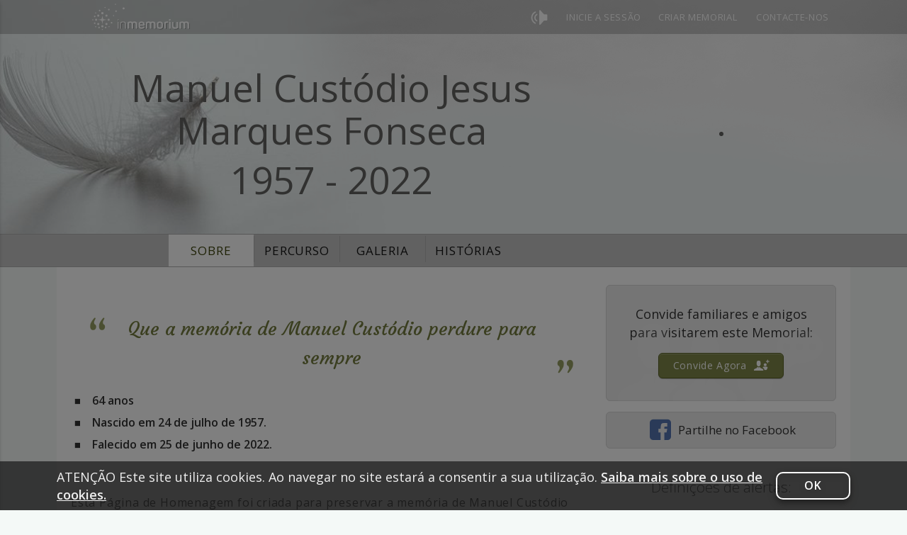

--- FILE ---
content_type: text/html; charset=UTF-8
request_url: https://www.inmemorium.pt/manuelcustodio-fonseca/about
body_size: 25437
content:
<!DOCTYPE html>
<html xmlns="http://www.w3.org/1999/xhtml" xmlns:og="http://ogp.me/ns#" xmlns:fb="http://www.facebook.com/2008/fbml" xml:lang="en" lang="en">
    <head>
        <!--  META SECTION  -->
<meta http-equiv="Content-Type" content="text/html; charset=utf-8" />
<meta http-equiv="Content-Language" content="en-us" />
<meta id="viewport" name="viewport" content="width=device-width, initial-scale=1, maximum-scale=1, user-scalable=0">
<meta name="page-id" content="memorial:about:index" />

<script src='https://js.sentry-cdn.com/c8174e0c88e54836a7921e062e7b2140.min.js' crossorigin="anonymous"></script>
<script>
    if (typeof Sentry !== 'undefined') {
        Sentry.onLoad(function () {
            Sentry.init({
                release: "fm@3.2.4",
                environment: "prod",
                beforeSend: function (event) {
                    if (typeof bowser === 'undefined') {
                        return false
                    }

                    // Modify the event here
                    if (event.user) {
                        // Don't send user's email address
                        delete event.user.email;
                    }

                    return event;
                },
                // Config source https://gist.github.com/impressiver/5092952
                ignoreErrors: [
                    // Random plugins/extensions
                    'top.GLOBALS',
                    // See: http://blog.errorception.com/2012/03/tale-of-unfindable-js-error.html
                    'originalCreateNotification',
                    'canvas.contentDocument',
                    'MyApp_RemoveAllHighlights',
                    'http://tt.epicplay.com',
                    'Can\'t find variable: ZiteReader',
                    'jigsaw is not defined',
                    'ComboSearch is not defined',
                    'http://loading.retry.widdit.com/',
                    'atomicFindClose',
                    // Facebook borked
                    'fb_xd_fragment',
                    // ISP "optimizing" proxy - `Cache-Control: no-transform` seems to reduce this. (thanks @acdha)
                    // See http://stackoverflow.com/questions/4113268/how-to-stop-javascript-injection-from-vodafone-proxy
                    'bmi_SafeAddOnload',
                    'EBCallBackMessageReceived',
                    // See http://toolbar.conduit.com/Developer/HtmlAndGadget/Methods/JSInjection.aspx
                    'conduitPage',
                    // Generic error code from errors outside the security sandbox
                    // You can delete this if using raven.js > 1.0, which ignores these automatically.
                    'Script error.',
                    'Illegal invocation',
                    'fullscreen error',
                    'ResizeObserver loop limit exceeded',
                    'Blocked a frame with origin',
                    'Non-Error promise rejection captured with keys: currentTarget',
                    'AddBlock enabled.',
                    '_avast_submit',
                    'Error: Could not load "util".',
                    'A history state object with URL',
                    'ClipperError',
                    'The fetching process for the media resource was aborted by the user agent',
                    'request was interrupted by a call to pause',
                    'Unexpected token \'<\'',
                    'null is not an object (evaluating \'a.tabIndex\')',
                    'AbortError: The operation was aborted.',
                    'Fullscreen request denied',
                    'evaluating \'window.webkit.messageHandlers\'',
                    'Non-Error exception captured with keys: isTrigger',
                    'Non-Error exception captured with keys: details, error',
                    'The play method is not allowed by the user agent or the platform in the current context, possibly because the user denied permission',
                    'SecurityError: The operation is insecure',
                    'Access is denied for this document.',
                    'instantSearchSDKJSBridgeClearHighlight',
                    'The operation is insecure.',
                    'SecurityError: Failed to execute',
                    'UET is not defined',
                    'Cannot read property \'sendEvents\' of undefined',
                    'setting \'isExpire\'',
                    'Unexpected identifier \'e\'. Expected \'}\' to end a object literal.',
                ],
                denyUrls: [
                    // Facebook flakiness
                    /graph\.facebook\.com/i,
                    // Facebook blocked
                    /connect\.facebook\.net\/en_US\/all\.js/i,
                    // Woopra flakiness
                    /eatdifferent\.com\.woopra-ns\.com/i,
                    /static\.woopra\.com\/js\/woopra\.js/i,
                    // Chrome extensions
                    /extensions\//i,
                    /^chrome:\/\//i,
                    // Other plugins
                    /127\.0\.0\.1:4001\/isrunning/i,  // Cacaoweb
                    /webappstoolbarba\.texthelp\.com\//i,
                    /metrics\.itunes\.apple\.com\.edgesuite\.net\//i,
                    /quicktime\//i,
                    // sentry
                    /browser\.sentry\//i,
                ],
            })
        })
        Sentry.forceLoad();
    }
</script>



<meta name="Copyright" content="ForeverMissed.com"/>
<meta name="Rating" content="General"/>
<meta name="Revisit-after" content="4 days"/>
<meta charset="utf-8"/>
<meta property="fb:app_id" content="213245286766064"/>
<meta name="author" content="Funerária Mendes"/>
<meta name="robots" content="index,follow"/>
<title>Manuel Custódio Jesus Marques Fonseca, (1957 - 2022) - inmemorium.pt</title>
<meta name="description" content="Página de Homenagem dedicado à memória de Manuel Custódio Jesus Marques Fonseca. É um espaço dedicado à celebração da sua vida e à partilha de memórias que nos façam recordar."/>
<meta name="keywords" content="In Memorium, memorial online, Manuel Custódio Jesus Marques Fonseca, (1957 - 2022)"/>
<meta property="og:url" content="https://www.inmemorium.pt/manuelcustodio-fonseca/"/>
<meta property="og:title" content="Manuel Custódio Jesus Marques Fonseca, (1957 - 2022) - inmemorium.pt"/>
<meta name="twitter:title" content="Manuel Custódio Jesus Marques Fonseca, (1957 - 2022) - inmemorium.pt"/>
<meta property="og:description" content="Página de Homenagem dedicado à memória de Manuel Custódio Jesus Marques Fonseca. É um espaço dedicado à celebração da sua vida e à partilha de memórias que nos façam recordar."/>
<meta name="twitter:description" content="Página de Homenagem dedicado à memória de Manuel Custódio Jesus Marques Fonseca. É um espaço dedicado à celebração da sua vida e à partilha de memórias que nos façam recordar."/>
<meta property="og:type" content="website"/>
<meta property="og:image" content="https://www.inmemorium.pt/lst/m/a/manuelcustodio-fonseca/p/0003014_600x400_7a982a.jpg"/>
<meta property="og:image:type" content="image/jpg"/>
<meta property="og:image:width" content="400"/>
<meta property="og:image:height" content="600"/>
<meta name="twitter:card" content="summary"/>
<meta name="twitter:image" content="https://www.inmemorium.pt/lst/m/a/manuelcustodio-fonseca/p/0003014_600x400_7a982a.jpg"/>
<!--  STYLE SECTION  -->
<link rel="shortcut icon" href="/favicon.ico?rel=5999" type="image/x-icon" />
<link href='//fonts.googleapis.com/css?family=Open+Sans:300,400,600&amp;subset=latin-ext,latin' rel='stylesheet' type='text/css'>
<link rel="stylesheet" href="/assets/final/build_5999/css/memorial.css" type="text/css" media="all" />

<!--IE11-->

<link rel="stylesheet" href="/tpl/feather/final/build_5910/css/feather.css" type="text/css" media="screen" id="memorial_stylesheet_link" />
<link rel="stylesheet" id="phrase_styles" href="https://fonts.googleapis.com/css?family=Courgette" type="text/css" media="all" />
<style id="phrase_styles_css" type="text/css" media="all">
    .personal_phrase_font{
        font-family: Courgette, sans-serif;
        font-size: 26px!important;
        line-height:1.6em!important;
    }

    @media (max-width: 900px){
        .personal_phrase_font{
            font-size: 22px!important;
            line-height:1.5em!important;
        }
    }
</style>

<!--jQuery and validation , modules should be there due to js translations logic-->
<script type="text/javascript" src="https://www.inmemorium.pt/assets/final/build_5999/js/concatenated/top_common.js?rel=5999" ></script>

<!--TODO move all configs to one private section-->
<script type="text/javascript">
    /* base object for current memorial */
    var me = $(document);

    window.AppMemorial_config = {"showCookiePopup":true,"memorialId":"1095","memorialUrl":"manuelcustodio-fonseca","fullname":"Manuel Cust\u00f3dio Jesus Marques Fonseca","firstname":"Manuel Cust\u00f3dio","lastname":"Fonseca","gender":"m","previous_tpl":"","current_tpl":"feather","is_tpl_default":false,"holiday_tpl":"","temporary_templates_list":[],"with_snow_templates_list":{"christmas":{"id":"29","folder_name":"christmas","title":"Christmas","description":"","header_text_color":"#fee9b8","is_premium":"0","type":"standard","position":"150","is_active":"1","is_with_snow":"1","is_temporary":"0","is_ready":"in_prod","ctime":"0000-00-00 00:00:00","mtime":"2021-12-06 01:41:17"},"golden_christmas":{"id":"43","folder_name":"golden_christmas","title":"Golden Christmas","description":"","header_text_color":"#8c2828","is_premium":"0","type":"standard","position":"160","is_active":"1","is_with_snow":"1","is_temporary":"0","is_ready":"in_prod","ctime":"2020-11-01 08:20:59","mtime":"2021-12-06 01:41:17"}},"dob":"1957-07-24","dod":"2022-06-25","baseUrl":"https:\/\/www.inmemorium.pt\/manuelcustodio-fonseca\/","privacy":"public","plan_id":31,"invitee_session":false,"domain_suffix":"inmemorium.pt","baseSiteUrl":"https:\/\/www.inmemorium.pt\/","baseUrlSubdomain":"https:\/\/manuelcustodio-fonseca.inmemorium.pt\/","img":{"exists":true,"url":"\/lst\/m\/a\/manuelcustodio-fonseca\/p\/0003014_320x290_7a982a.jpg"},"idMainPhotoMemorial":3014,"dte_updte":"2025-12-12 10:09:58","is_edit_cover_photo":false,"limitPhotoMG":100,"came_from":null,"permission_blocked":0,"spam_marked":0,"allowMimes":{"photo":["image\/jpeg","image\/jpg","image\/png","image\/gif","image\/tif","image\/tiff","image\/bmp"],"audio":["audio\/mp3","audio\/x-ms-wma","audio\/aac","audio\/mp4","audio\/m4a","audio\/x-m4a","audio\/wav","audio\/mpeg","audio\/mp4a-latm"],"video":["video\/quicktime","video\/x-ms-wmv","video\/avi","video\/msvideo","video\/x-msvideo","video\/mp4","video\/mpeg","video\/x-flv","video\/x-matroska","video\/mkv","video\/3gpp","video\/3gpp2","application\/vnd.rn-realmedia"],"doc":["application\/pdf","application\/x-pdf","text\/pdf","application\/vnd.pdf"]},"status_main_photo":{"main":1,"simple":0},"album_state":{"ready":"ready","rotation":"rotation","conversion":"conversion","user_upload":"user_upload"},"album_status":{"ok":"ok","error":"error","pending":"pending","processing":"processing"},"fbId":"213245286766064","analiticsId":"G-EYS2RC1K7W","songs_playlist":["\/songs\/Gone%20Too%20Soon.mp3"],"songs_shuffle":0,"slideshow":[{"id":"3014","url":"\/lst\/m\/a\/manuelcustodio-fonseca\/p\/0003014_1920x1080_f985cc.jpg","exist":true,"title":"","ordering":"0"}],"slideshowOption":{"count_uploaded_page":20,"following_slides":"next","previous_slides":"prev"},"isMobile":false,"introSteps":{"content":{"desktop":{"admin_menu":{"text":"Utilize o menu de administrador para personalizar o seu site, mudar as defini\u00e7\u00f5es de privacidade ou as notifica\u00e7\u00f5es.","viewed":0,"device_type":"desktop"},"edit_info":{"text":"Clique aqui para alterar o nome e dados do homenageado, frase pessoal e texto da sec\u00e7\u00e3o \"sobre\".","viewed":0,"device_type":"desktop"},"invite":{"text":"Pode partilhar este memorial com a fam\u00edlia e amigos de Manuel Cust\u00f3dio Jesus Marques Fonseca, que poder\u00e3o contribuir com fotos, pequenas hist\u00f3rias e mem\u00f3rias. Juntos, criar\u00e3o uma bel\u00edssima homenagem.","viewed":0,"device_type":"desktop"},"change_cover_photo":{"text":"Para escolher ou alterar a foto de capa do memorial, clique em qualquer das fotos transferidas e escolha \"definir como foto do memorial\".","viewed":0,"device_type":"desktop"}},"both":{"bg_music":{"text":"Clique no \u00edcone do altifalante para ter som.","viewed":0,"device_type":"both"}},"mobile":{"admin_menu":{"text":"Utilize o menu de administrador para personalizar o seu site, mudar as defini\u00e7\u00f5es de privacidade ou as notifica\u00e7\u00f5es.","viewed":0,"device_type":"mobile"},"edit_info":{"text":"Clique aqui para alterar o nome e dados do homenageado, frase pessoal e texto da sec\u00e7\u00e3o \"sobre\".","viewed":0,"device_type":"mobile"},"invite":{"text":"Pode partilhar este memorial com a fam\u00edlia e amigos de Manuel Cust\u00f3dio Jesus Marques Fonseca, que poder\u00e3o contribuir com fotos, pequenas hist\u00f3rias e mem\u00f3rias. Juntos, criar\u00e3o uma bel\u00edssima homenagem.","viewed":0,"device_type":"mobile"},"change_cover_photo":{"text":"Para escolher ou alterar a foto de capa do memorial, clique em qualquer das fotos transferidas e escolha \"definir como foto do memorial\".","viewed":0,"device_type":"mobile"}}}},"slideshowMore":0,"doShowInvitation":null,"notHttps":false,"needApprove":null,"isOutdated":false,"isRenew":false,"isLifetime":false,"isPremium":false,"contactUsErrorUrl":"\/contactus\/?memorial=Manuel%20Cust%C3%B3dio%20Jesus%20Marques%20Fonseca&inquiry_type=report_a_problem&url=%2Fmanuelcustodio-fonseca%2Fabout","jsLogger":{"debugMode":0,"sendBackLogs":1,"enableGlobalWatcher":1,"showWatcherErrors":0,"sendWatcherBackLogs":1,"supportedBrowsers":{"chrome":">=89","safari":">=12.1","opera":">=77","firefox":">=90","edge":">=90"}},"googleAlbumSource":{"your":"your","shared":"shared"},"target":{"fb":{"messenger":"FB_Messenger","timeline":"FB_Timeline"},"shared":{"link":"shared_link"}},"user":null};

    var Lang = {};

    if (window.AppMemorial_config) {
        var tlJsHost = ((window.location.protocol == "https:") ? "https://secure.trust-provider.com/" : "http://www.trustlogo.com/");
        document.write(unescape("%3Cscript src='" + tlJsHost + "trustlogo/javascript/trustlogo.js' type='text/javascript'%3E%3C/script%3E"));
    }
</script>

    <script type="text/javascript">
        me.isExpire = false;
    </script>

<script>
    Lang = $.extend(Lang, {"MAKE_SUGGESTION":"D\u00ea uma sugest\u00e3o!","CHANGES_SAVED":"As altera\u00e7\u00f5es foram guardadas.","PLAYLIST_UPDATED":"Playlist atualizada.","ADD_CAPTION_HERE":"Adicione aqui o conte\u00fado","SAVE":"Gravar","CANCEL":"Cancelar","CHANGE_PRIVACY_DIALOG":"Alterar configura\u00e7\u00f5es de privacidade","DRAFT_SAVED":"texto guardado","DRAFT_ERROR":"opera\u00e7\u00e3o n\u00e3o efectuada","PUBLISH_BUTTON":"Publicar","EDIT_TRIBUTE_MOBILE_TILE":"Editar tributo","FB_CHOOSE_ALBUM":"Importar de <span class=\"text-capitalize\">Facebook<\/span>\n","GOOGLE_CHOOSE_ALBUM":"Import from <span class=\"text-capitalize\">Google Photo<\/span>\n","YOUR_GOOGLE_ALBUMS":"YOUR ALBUMS","SHARED_GOOGLE_ALBUMS":"SHARED ALBUMS","ABOUT_EDIT_INFO":"Editar Informa\u00e7\u00e3o","CONTINUE_TO_MEMORIAL":"Continuar","SUBSCRIPTION_DIALOG_SAVE_BUTTON":"Gravar","THIS_FEATURE_FOR_PREMIUM":"Esta funcionalidade s\u00f3 est\u00e1 dispon\u00edvel no Plano Premium. Pretende sair<br \/>\ne continuar para a p\u00e1gina de atualiza\u00e7\u00e3o para o Plano Premium?","SAVE_AND_INVITE":"Gravar e continuar","ERROR_TYPE_B":"N\u00e3o foi poss\u00edvel efetuar o pedido. Tente novamente. Se o erro persistir {contact_us_for_support}. [{error_code}]","ERROR_TYPE_C":"O sistema encontrou um erro. Tente recarregar a p\u00e1gina. Se o erro persistir {contact_us_for_support}. [{error_code}]","ADD_YOUR_INVITES":"Adicione os seus convidados","SEND_INVITATIONS":"Enviar","READ_MORE":"Ler mais","RESEND_INVITATIONS":"Reenviar convites","PLEASE_ADD_CONTACTS_TO_SEND_INVITE":"Adicione pelo menos um contacto.","CONTACT_ALREADY_EXIST":"J\u00e1 existe um utilizador com este email","INVITE_ALREADY_INVITED_HAVE_EMAIL":"{0} j\u00e1 foi convidado para este memorial. Pretende reenviar o convite?","INVITATIONS_SENT":"O convite j\u00e1 foi enviado.","INVITATION_HAS_BEEN_SENT":"O seu convite j\u00e1 foi enviado.","MULTIPLE_INVITATIONS_SEND":"{0} convite(s) enviado(s).","SHARE_MEMORIES_OF_MEMORIAL":"Partilhe mem\u00f3rias de {0} no memorial de {1}.","VISIT_MEMORIAL":"Visite o memorial de {0}","MEMORIAL_CREATED_IN_MEMORY":"Este memorial foi criado em mem\u00f3ria de {0}. Visite o memorial e preste a sua homenagem \u00e0 mem\u00f3ria de {1}.","YOU_MUST_SELECT_PRIVACY_LEVEL":"Deve selecionar o n\u00edvel de privacidade","CONTACT_US_FOR_SUPPORT":"Contacte-nos para obter assist\u00eancia","ERR_EMAIL":"Este email n\u00e3o \u00e9 v\u00e1lido. <a href='\/contactus?url=https%3A%2F%2Fwww.inmemorium.pt%2Fmanuelcustodio-fonseca%2Fabout' target='_blank'>contactar apoio ao cliente<\/a> para obter suporte.\n","NOTIFICATION_PREFERENCES":"Prefer\u00eancias de notifica\u00e7\u00f5es","YOU_ARE_ABOUT_TO_DELETE_SONG":"O ficheiro de m\u00fasica vai ser apagada. Tem a certeza?","YOU_ARE_ABOUT_TO_DELETE_PHOTO":"A fotografia vai ser apagada. Tem a certeza?","YOU_ARE_ABOUT_TO_DELETE_VIDEO":"O ficheiro de v\u00eddeo vai ser apagado. Tem a certeza?","THIS_WILL_CANCEL_SLIDESHOW":"Vai ser direcionado para a sec\u00e7\u00e3o de hist\u00f3rias do Memorial. Pretende continuar?","VISITORS_UPDATED":"Configura\u00e7\u00f5es alteradas para {0} convidados.","FACEBOOK":"Facebook","EMAIL":"Email","SHARE_MOBILE_DIALOG_FACEBOOK":"Publicar no Facebook","SHARE_MOBILE_DIALOG_EMAIL":"Partilhar por email","FOR_ALL_VISITORS":"Vai alterar as configura\u00e7\u00f5es das notifica\u00e7\u00f5es para todos os convidados que j\u00e1 se encontram registados.","FOR_ALL_VISITORS_CANCEL":"N\u00e3o alterar","FOR_ALL_VISITORS_OK":"Sim, alterar configura\u00e7\u00f5es","BLOCK_ACCESS":"{1} deixou de ter acesso a este memorial.","BLOCK_ACCESS_BUTTON":"Bloquear acesso","ADMIN_ACCESS":"Ser\u00e3o atribu\u00eddos a {1} plenos poderes para administrar este memorial.","ADMIN_ACCESS_BUTTON":"Adicionar Administrador","GUEST_ACCESS":"{1} j\u00e1 n\u00e3o possui credenciais de administrador neste memorial.","GUEST_ACCESS_BUTTON":"Remover Administrador","OWNER_ACCESS":"Esta a\u00e7\u00e3o tornar\u00e1 {1} propriet\u00e1rio(a) deste memorial. Como pode existir apenas um propriet\u00e1rio, o seu n\u00edvel de acesso ser\u00e1 alterado para \"Administrador\". Ir\u00e1 perder a capacidade de atribuir a propriedade do site a terceiros ou de o eliminar.","OWNER_ACCESS_BUTTON":"Transferir propriedade","CHANGE_THE_PRIVACY_PRIVACY":"Esta a\u00e7\u00e3o vai condicionar o acesso dos outros visitantes. <br\/> O Memorial vai ficar vis\u00edvel s\u00f3 para si.","NO_INTERNET_CONNECTION":"Sem liga\u00e7\u00e3o \u00e0 internet. Ligue-se a uma rede e tente de novo.","REQUEST_INVITATION_TITLE":"Solicitar acesso ao site.","DO_YOU_WANT_RESEND_INVITE":"Pretende reenviar o convite?","PLEASE_SELECT_VISITOR":"Selecione pelo menos 1 visitante","REPORT_PROBLEM_DESCRIPTION":"DESCRI\u00c7\u00c3O DO PROBLEMA:{br}{message}{br}---------------------------------------------------{br}","CONTACT_US_DIALOG_TITLE":"Contacte-nos","PAYMENT_INFO_REMOVED":"A informa\u00e7\u00e3o relativa a pagamentos foi removida.","UPLOADING_FAIL_CLICK_TO_TRY_AGAIN":"Erro! Verifique se est\u00e1 correto e tente novamente.","FILE_TYPE_NOT_ALLOWED":"Erro ao transferir o ficheiro [{0}]. Este formato de ficheiro n\u00e3o \u00e9 suportado.","WRONG_YOUTUBE_URL":"Coloque o link completo para o video do YouTube.","BILLING_ERROR":"Pagamento rejeitado.","CONTACT_CUSTOMER_SUPPORT":"Contacte a assist\u00eancia ao cliente","CHANGE_PHOTO_CAPTION_POPUP_TITLE":"Editar legenda da fotografia","CHANGE_VIDEO_CAPTION_POPUP_TITLE":"Editar t\u00edtulos de v\u00eddeos","CHOOSE_NEW_THUMBNAIL":"Escolha um novo thumbnail:","THIS_USER_ALREADY_INVITED":"J\u00e1 possui um convidado associada a este email neste Memorial","REMOVE_USER":"Se continuar anula o convite feito a {1}. Tem a certeza?","REMOVE_USER_BUTTON":"Anular o convite","MINIMUM_YEAR_ERROR":"Introduza uma data v\u00e1lida.","FORMVALIDATOR_ERROR_TITLE":"Erro ao submeter o pedido.","FORMVALIDATOR_REQUIRED_FIELD":"Campo obrigat\u00f3rio.","FORMVALIDATOR_REQUIRED_FIELDS":"Por favor preencha os campos assinalados.","FORMVALIDATOR_BAD_TIME":"Time value is incorrect.","FORMVALIDATOR_BAD_EMAIL":"Formato de email incorreto.","FORMVALIDATOR_BAD_TELEPHONE":"Formato de n\u00famero de telefone incorreto.","FORMVALIDATOR_BAD_SECURITY_ANSWER":"Resposta incorreta \u00e0 pergunta de seguran\u00e7a.","FORMVALIDATOR_BAD_DATE":"Formato da data incorreto.","FORMVALIDATOR_LENGTH_BAD_START":"Introduza um valor entre","FORMVALIDATOR_LENGTH_BAD_END":" d\u00edgitos.","FORMVALIDATOR_LENGTH_TOO_LONG_START":"O n\u00famero que colocar deve ter no m\u00e1ximo","FORMVALIDATOR_LENGTH_TOO_SHORT_START":"O n\u00famero que colocar deve ter no m\u00ednimo ","FORMVALIDATOR_NOT_CONFIRMED":"A confirma\u00e7\u00e3o da password est\u00e1 incorreta.","FORMVALIDATOR_BAD_DOMAIN":"Nome do dom\u00ednio incorreto.","FORMVALIDATOR_BAD_URL":"Formato URL incorrecto.","FORMVALIDATOR_BAD_CUSTOM_VAL":"O valor introduzido n\u00e3o est\u00e1 correto","FORMVALIDATOR_AND_SPACES":" and spaces ","FORMVALIDATOR_BAD_INT":"O valor num\u00e9rico est\u00e1 incorreto.","FORMVALIDATOR_BAD_SECURITY_NUMBER":"Incorrect social security number format.","FORMVALIDATOR_BAD_UK_VAT_ANSWER":"Incorrect UK VAT Number","FORMVALIDATOR_BAD_UKIN":"Incorrect UK NIN.","FORMVALIDATOR_BAD_UTR":"Incorrect UK UTR Number.","FORMVALIDATOR_BAD_STRENGTH":"A sua password \u00e9 muito fraca.","FORMVALIDATOR_BAD_NUMBER_OF_SELECTED_OPTION_START":"Selecione pelo menos","FORMVALIDATOR_BAD_NUMBER_OF_SELECTED_OPTIONS_END":" answers","FORMVALIDATOR_BAD_ALPHA_NUMERIC":"O valor a introduzir apenas pode conter caracteres alfanum\u00e9ricos","FORMVALIDATOR_BAD_ALPHANUMERIC_EXTRA":" and ","FORMVALIDATOR_WRONG_FILE_SIZE":"O ficheiro que est\u00e1 a tentar transferir \u00e9 demasiado grande (max %s).","FORMVALIDATOR_WRONG_FILE_TYPE":"Este formato de ficheiro n\u00e3o \u00e9 suportado. Formatos de ficheiro suportados %s","FORMVALIDATOR_GROUP_CHECKED_RANGE_START":"Por favor, escolha entre","FORMVALIDATOR_GROUP_CHECKED_TOO_FEW_START":"Por favor, escolha pelo menos","FORMVALIDATOR_GROUP_CHECKED_TOO_MANY_START":"Por favor escolha um m\u00e1ximo de","FORMVALIDATOR_GROUP_CHECKED_END":" item(s)","FORMVALIDATOR_BAD_CREDIT_CARD":"N\u00famero de cart\u00e3o de cr\u00e9dito incorreto. Por favor, tente de novo.","FORMVALIDATOR_BAD_CVV":"C\u00f3digo CVV incorrecto. Por favor verifique e tente de novo.","FORMVALIDATOR_WRONG_FILE_DIM":"Dimens\u00f5es de imagem incorretas","FORMVALIDATOR_IMAGE_TOO_TALL":"A altura da imagem n\u00e3o pode exceder","FORMVALIDATOR_IMAGE_TOO_WIDE":"A largura da imagem n\u00e3o pode exceder","FORMVALIDATOR_IMAGE_TOO_SMALL":"A imagem \u00e9 demasiado pequena","FORMVALIDATOR_MIN":"min","FORMVALIDATOR_MAX":"max","FORMVALIDATOR_IMAGE_RATIO_NOT_ACCEPTED":"A propor\u00e7\u00e3o entre altura e largura da imagem n\u00e3o \u00e9 aceit\u00e1vel","BORN_DATE_LESS_THAN_PASSED":"A data de nascimento tem que ser anterior \u00e0 data do falecimento.","BORN_DATE_LESS_THAN_NOW":"A data de nascimento tem que ser anterior a hoje.","PASSED_DATE_LESS_THAN_NOW":"A data de falecimento dever\u00e1 ser igual ou anterior \u00e0 data atual.","VALIDATION_ERROR_DAY_NOT_EXIST":"Introduza uma data v\u00e1lida","CONTACT_MESSAGE_SENT":"Mensagem enviada.","AUDIO_CANNOT_BE_LOADED":"N\u00e3o foi poss\u00edvel carregar a m\u00fasica de fundo. Volte a atualizar a p\u00e1gina. Se o erro persistir {0}. [ {1} ]","SING_IN":"Inicie a sess\u00e3o","YOUR_NEW_EMAIL_SAVED":"O seu novo email foi guardado.","FACEBOOK_DOWNLOADER_MAX_PHOTO_LIMIT_REACHED":"J\u00e1 foi adicionado o n\u00famero de {0} fotos inclu\u00eddo no seu plano gratuito.<a href=\"#\" data-action-url=\"|premium-dialog-page\">Clique para saber como alterar o seu plano.<\/a>\n","ERR_EMAIL_USED":"J\u00e1 existe uma conta associada a este email. Tente de novo ou utilize um email diferente.","ONE_MESSAGE_WAS_SENT":"A sua mensagem foi enviada.","X_MESSAGES_WERE_SENT":"A sua mensagem foi enviada para {0} contactos.","OK":"Ok","NO":"N\u00e3o","DELETE":"Apagar","SEND":"Enviar","CANCEL_SUBSCRIPTION":"Cancelar Subscri\u00e7\u00e3o","RENEW_DIALOG_TITLE":"Renovar","PREMIUM_DIALOG_TITLE":"Atualizar para o Plano Premium","LIFETIME_DIALOG_TITLE":"Vital\u00edcio","LIFETIME_DIALOG_TITLE_MOBILE":"Oferta do Plano Premium","CANCEL_SUBSCRIPTION_BUTTON":"Cancelar Subscri\u00e7\u00e3o","CONTACT_US_SUBMIT_BUTTON":"Enviar","ERROR_UNKNOWN":"Erro desconhecido","CANT_BE_CONTACTED_USER_BLOCKED":"N\u00e3o foi poss\u00edvel contactar o convidado devido \u00e0s atuais configura\u00e7\u00f5es do memorial. Contacte <a href=\"javascript:void(0)\" data-action-url=\"|contact-memorial-owner\">o administrador do memorial <\/a> para obter ajuda.\n","FLASH_STORY_WAS_ADDED":"A sua hist\u00f3ria foi publicada.","FLASH_LIFESTORY_WAS_ADDED":"O cap\u00edtulo de vida foi publicado.","NEW_FEATURES_DIALOG_TITLE":"O que h\u00e1 de novo?","MAKE_PRIVATE":"Tornar Privado","ENTER_YOUTUBE_URL":"URL do YouTube incorreto.","THIS_WILL_DELETE_MEMORIAL_COVER_PHOTO":"Est\u00e1 a apagar a foto de capa do memorial.","COVER_PICTURE_REMOVED":"Foto do Memorial removida.","COVER_PICTURE_ADDED":"Foto do Memorial adicionada.","SESSION_HAS_EXPIRED":"A sua sess\u00e3o expirou. Atualize a p\u00e1gina para continuar.","REFRESH_BUTTON":"Atualizar","EDIT":"Editar","YOU_ARE_ABOUT_TO_DELETE_CANDLE":"Selecionou apagar uma vela. Tem a certeza?","TRIBUTE_WAS_DELETED":"O seu tributo foi apagado","ADD_PHOTOS":"Juntar fotografias","ADD_SONGS":"Adicionar m\u00fasicas","MOBILE_ADD_VIDEO_DIALOG_TITLE":"Adicionar v\u00eddeos","PHOTO_SAVE_FAILED":"A fotografia n\u00e3o foi guardada. Tente de novo.","FACEBOOK_PHOTO_SAVE_FAILED_CLICK_TRY_AGAIN":"A\u00e7\u00e3o falhada. Clique em \"Gravar\" para tentar de novo.","YOU_ARE_ABOUT_TO_DELETE_STORY":"Selecionou apagar uma hist\u00f3ria. Tem a certeza?","YOU_ARE_ABOUT_TO_DELETE_LIFESTORY":"Selecionou apagar um cap\u00edtulo de vida. Tem a certeza?","EDIT_STORY":"Editar hist\u00f3ria","EMPTY_TXT_STORY":"Falta introduzir texto","EMPTY_TXT_LIFE_STORY":"Falta introduzir texto","YOU_ARE_NEAR_TRANSFERING":"Vai transferir para terceiros as suas credenciais de SuperAdmin {0}. Tem a certeza?","PLEASE_SELECT_ONE_GUEST":"Selecione pelo menos um contacto.","INVITATION_REVOKED_TEXT":"O utilizador foi removido da lista de convidados.","DELETE_SELECTED_GUEST":"Eliminar o convidado selecionado?","SHARE_BY_EMAIL_DIALOG_TITLE":"Partilhar por email","INTRO_STEP_GOT_IT_BUTTON":"Avan\u00e7ar","EDIT_TRIBUTE_CHANGES_SAVED":"As suas altera\u00e7\u00f5es foram guardadas.","LIFESTORY_DELETED":"Um cap\u00edtulo de vida foi apagado.","STORY_DELETED":"A hist\u00f3ria foi apagada.","PHOTO_DELETED_SLIDESHOW":"A fotografia foi eliminada.","VIDEO_DELETED_SLIDESHOW":"O v\u00eddeo foi apagado.","WOULD_YOU_LIKE_TO_SAVE_THE_SELECTED_THEME":"Pretende gravar o tema escolhido?","SORRY_THIS_THEME_IS_NOT_INCLUDED_IN_A_FREE_SUBSCRIPTION":"Este tema \u00e9 exclusivo da vers\u00e3o Premium","TS_VIEW_UPGRADE_OPTIONS":"Vantagens do Plano Premium","BG_PLAYER_PLAYBACK_FAILED_DIALOG":"N\u00e3o foi poss\u00edvel iniciar a reprodu\u00e7\u00e3o de m\u00fasica no site devido \u00e0s configura\u00e7\u00f5es do seu navegador. Gostaria de ouvir a m\u00fasica de fundo?","BG_PLAYBACK_PLAY_MUSIC":"Ouvir m\u00fasica","BG_PLAYBACK_MUTE":"Silenciar","MENU_ADD_COVER_PICTURE":"Juntar <span>foto<\/span> <span>de capa<\/span>\n","TO_SET_A_NEW_COVER_PICTURE":"Para escolher uma nova foto de capa, adicione-a primeiro \u00e0 galeria. Seguidamente, clique em qualquer das fotos transferidas e escolha \"definir como foto do memorial\".","TO_SET_A_REPLACE_COVER_PICTURE":"Para alterar a foto de capa do memorial, clique em qualquer das fotos transferidas e escolha \"definir como foto do memorial\".","MG_DISCARD":"Descartar","MG_SAVE":"Gravar","EDIT_PERSONAL_PHRASE":"Editar epit\u00e1fio","COPIED_TO_CLIPBOARD":"Copiado para o bloco de notas.","COPIED_TO_CLIPBOARD_FAILED":"Oops, n\u00e3o foi poss\u00edvel copiar.","FB_PHOTO_PERMISSION_REVOKED":"N\u00e3o foi poss\u00edvel transferir as suas fotos do Facebook. [user_photos permission disabled]","TS_PREMIUM_CANCEL":"Fechar","ABOUT_EDIT_INFO_TEXT":"Sobre Manuel Cust\u00f3dio Fonseca","MEMORIAL_URL_CHANGES_OF_URI":"Verific\u00e1mos que alterou o nome associado ao Memorial. N\u00e3o pretende tamb\u00e9m alterar o endere\u00e7o para ficar concordante.","MEMORIAL_URL_CHANGED_KEEP_BUTTON":"Manter o atual endere\u00e7o","MEMORIAL_URL_CHANGED_GO_BACK_BUTTON":"Voltar atr\u00e1s e rever","ABOUT_INFO_CHANGES_SAVED":"As suas altera\u00e7\u00f5es foram guardadas.","MOBILE_DIALOG_TITLE_SHARE_A_LIFE_STORY":"Adicione um cap\u00edtulo de vida","ADD_A_STORY_DIALOG_TITLE":"Juntar uma hist\u00f3ria","LEAVE_A_TRIBUTE_MOBILE_DIALOG_TITLE":"Deixar um Tributo","LEAVE_A_TRIBUTE_MOBILE_DIALOG_BUTTON_LABEL":"Publicar","MEMORIAL_SETUP_COMPLETED_TEXT":"O Memorial de Manuel Cust\u00f3dio foi criado com sucesso.","MEMORIAL_SETUP_COMPLETED_CONTINUE_BUTTON":"Continuar","CHANGE_THE_PRIVACY_INVITED_DIALOG_TEXT":"Pretende enviar agora convites para o Memorial?","CHANGE_PRIVACY_INVITED_OK_BUTTON_TEST":"sim","CHANGE_PRIVACY_INVITED_CANCEL_BUTTON_TEXT":"n\u00e3o","TS_DEFAULT_THEME_CONFIRM_CANCEL_BUTTON":"Escolher outro tema","TS_DEFAULT_THEME_SAVE_BUTTON":"Guardar","TS_PREVIOUS_THEME_CONFIRM_CANCEL":"Voltar ao tema anterior","TS_PREVIOUS_THEME_CONFIRM_SAVE":"Gravar","TEXT_TO_ID_TS_CATEGORY_TITLE_ALL":"Todos","TEXT_TO_ID_TS_CATEGORY_TITLE_NEW":"Mais recentes","BUTTON_CIRCLE_TEXT_CONTRIBUTE":"Contribuir","BUTTON_CIRCLE_TEXT_ADD_PHOTOS":"Juntar fotografias","BUTTON_CIRCLE_TEXT_ADD_SONGS":"Adicionar m\u00fasicas","BUTTON_CIRCLE_TEXT_ADD_VIDEOS":"Adicionar v\u00eddeos","BUTTON_CIRCLE_TEXT_ADD_A_STORY":"Juntar uma hist\u00f3ria","BUTTON_CIRCLE_TEXT_SHARE_A_LIFE_STORY":"Juntar cap\u00edtulo","YOUR_CHANGES_HAVE_NOT_BEEN_SAVED":"As modifica\u00e7\u00f5es ainda n\u00e3o foram guardadas. Pretende gravar as altera\u00e7\u00f5es efetuadas?","REDACTOR_UNDO":"Anular","REDACTOR_REDO":"Refazer","REDACTOR_CLEAN_FORMATTING":"Retomar formata\u00e7\u00e3o original","REDACTOR_CHANGE_FONT_FAMILY":"Alterar a fonte","REDACTOR_CHANGE_FONT_SIZE":"Alterar tamanho da letra","REDACTOR_PRINT":"Imprimir","REDACTOR_HTML":"HTML","REDACTOR_VIDEO":"Insira o v\u00eddeo","REDACTOR_IMAGE":"Inserir imagem","REDACTOR_TABLE":"Tabela","REDACTOR_LINK":"Link","REDACTOR_LINK_INSERT":"Inserir link","REDACTOR_LINK_EDIT":"Editar link","REDACTOR_UNLINK":"Remover link","REDACTOR_FORMATTING":"Formatar","REDACTOR_PARAGRAPH":"Texto normal","REDACTOR_QUOTE":"Quote","REDACTOR_CODE":"Code","REDACTOR_HEADER_1":"T\u00edtulo 1","REDACTOR_HEADER_2":"T\u00edtulo 2","REDACTOR_HEADER_3":"T\u00edtulo 3","REDACTOR_HEADER":"T\u00edtulo","REDACTOR_SUBHEADER":"Subt\u00edtulo","REDACTOR_BOLD":"Negrito","REDACTOR_ITALIC":"It\u00e1lico","REDACTOR_FONTCOLOR":"Cor da fonte","REDACTOR_BACKCOLOR":"Cor de fundo","REDACTOR_UNORDEREDLIST":"Lista sem ordem","REDACTOR_ORDEREDLIST":"Lista ordenada","REDACTOR_OUTDENT":"Remover par\u00e1grafo","REDACTOR_INDENT":"Par\u00e1grafo","REDACTOR_CANCEL":"Cancelar","REDACTOR_INSERT":"Inserir","REDACTOR_SAVE":"Guardar","REDACTOR__DELETE":"Eliminar","REDACTOR_INSERT_TABLE":"Inserir tabela","REDACTOR_INSERT_ROW_ABOVE":"Acrescentar linha acima","REDACTOR_INSERT_ROW_BELOW":"Acrescentar linha abaixo","REDACTOR_INSERT_COLUMN_LEFT":"Acrescentar coluna \u00e0 esquerda","REDACTOR_INSERT_COLUMN_RIGHT":"Acrescentar coluna \u00e0 direita","REDACTOR_DELETE_COLUMN":"Eliminar coluna","REDACTOR_DELETE_ROW":"Eliminar linha","REDACTOR_DELETE_TABLE":"Eliminar tabela","REDACTOR_ROWS":"Linhas","REDACTOR_COLUMNS":"Colunas","REDACTOR_ADD_HEAD":"Junte um t\u00edtulo","REDACTOR_DELETE_HEAD":"Eliminar t\u00edtulo","REDACTOR_TITLE":"T\u00edtulo","REDACTOR_IMAGE_POSITION":"Posi\u00e7\u00e3o","REDACTOR_NONE":"Nenhum","REDACTOR_LEFT":"Esquerda","REDACTOR_RIGHT":"Direita","REDACTOR_CENTER":"Centrar","REDACTOR_IMAGE_WEB_LINK":"Imagem do link","REDACTOR_TEXT":"Texto","REDACTOR_MAILTO":"Email","REDACTOR_WEB":"URL","REDACTOR_VIDEO_HTML_CODE":"Video Embed Code or Youtube\/Vimeo Link","REDACTOR_FILE":"Insira o ficheiro","REDACTOR_UPLOAD":"Upload","REDACTOR_DOWNLOAD":"Download","REDACTOR_CHOOSE":"Escolher","REDACTOR_OR_CHOOSE":"Ou opte por","REDACTOR_DROP_FILE_HERE":"Arraste o ficheiro para aqui","REDACTOR_ALIGN_LEFT":"Alinhado \u00e0 esquerda","REDACTOR_ALIGN_CENTER":"Centrado","REDACTOR_ALIGN_RIGHT":"Alinhado \u00e0 direita","REDACTOR_ALIGN_JUSTIFY":"Justificado","REDACTOR_HORIZONTALRULE":"Inserir regra horizontal","REDACTOR_DELETED":"Eliminado","REDACTOR_ANCHOR":"Fixar texto","REDACTOR_LINK_NEW_TAB":"Abrir em nova janela","REDACTOR_UNDERLINE":"Sublinhado","REDACTOR_ALIGNMENT":"Alinhamento","REDACTOR_FILENAME":"Nome (facultativo)","REDACTOR_EDIT":"Editar","REDACTOR_UPLOAD_LABEL":"Largue aqui o ficheiro ou","ACRONYM_CONFIGURATIONS_ACCOUNT_FULL_NAME":"{account_first_name} {account_last_name}","SLIDESHOW_STORY_SHARED_BY_AUTHOR":"Partilhado por {story_author}","INLINE_EDIT_CANCEL_BUTTON_TITLE":"Cancelar","INLINE_EDIT_SAVE_BUTTON_TITLE":"Gravar","VISITOR_LIST_OWNER":"Titular","VISITOR_LIST_ADMIN":"Admin","VISITOR_LIST_GUEST":"Guest","LARGE_PHOTO_VIEW_BY_AUTHOR":"por {author_full_name}","DELETE_INVITEE_CONFIRMATION_MESSAGE":"Eliminar {email}?","ADDRESS_BOOK":"Escolha a Lista de Endere\u00e7os","AUTHORIZATION":"A autenticar","AUTHORIZATION_FOCUS":"Clique aqui para se autenticar","SIGN_IN":"Inicie a sess\u00e3o","LOADING_CONTACTS":"<span class=\"cloudsponge-icon ${provider}\"><\/span> ${name}\n","SEARCH_CONTACTS":"Procurar ${provider} contactos","SEARCH_SELECTED":"Pesquisar nos contactos selecionados","NO_SELECTED_CONTACTS":"Selecione pelo menos um contacto","GET_CONTACTS":"Obteve ${0} contactos","GET_CONTACTS_MOBILE":"Pr\u00f3ximo","SELECT_CONTACTS":"Selecione contactos","SELECT_ALL":"Selecionar todos (${0})","DESELECT_ALL":"Desmarcar todos (${0})","SELECT_SEARCH":"Resultado da sele\u00e7\u00e3o (${0})","DESELECT_SEARCH":"Contactos desmarcados (${0})","REVIEW_SELECTED":"Foram seleccionados (${0})","BACK_TO_LIST":"Voltar para a Lista","NO_SEARCH_RESULTS":"Nenhum contacto encontrado","MORE_MAILS":"+${0} more","MORE_PHONES":"+${0} more","DETAILS_TITLE":"Dados de contacto","DETAILS_EMAIL":"Email","DETAILS_PHONE":"Telefone","DETAILS_ADDRESS":"Morada","SIGN_IN_ACCOUNT":"Aceder \u00e0 sua conta","USERNAME":"Username","PASSWORD":"Password","ENTER_USERNAME":"Introduza o email de acesso","ENTER_PASSWORD":"Introduza a sua password","PRIVACY_NOTICE":"Informa\u00e7\u00f5es sobre privacidade","PRIVACY_DISCLAIMER":"N\u00f3s n\u00e3o guardamos a sua palavra-passe nem o endere\u00e7o de email. A sua informa\u00e7\u00e3o \u00e9 submetida de forma segura para aceder ao seu livro de endere\u00e7os.","IMPORT_CONTACTS":"Importe os seus contactos","GET_CSV_CONTACTS":"Obtenha Contactos de ${name}","EXPORT_CSV":"Clique acima para extrair e guardar os seus contactos no seu computador.<br> Pode ter necessidade de fazer o login na sua conta.","DRAG_FILES":"Selecione o ficheiro a carregar com a lista de contactos ","DROP_FILES":"Clique para carregar o ficheiro","CHOICE_ANOTHER":"Pretende escolher outra Lista de Endere\u00e7os?","CLICK_HERE":"clique aqui","NOT_SUPPORTED":"${name} requires contacts upload in CSV file format.<br> This feature is currently supported on our desktop version only.","SELECTION_LIMIT":"Atingiu o limite. N\u00e3o pode selecionar mais contactos","DESELECT_CONFIRM":"Tem a certeza que pretende desmarcar todos os contactos?","SUGGESTIONS":"Suggestions","STORAGE_LOGGED_AS":"Displaying contacts for ${0}","STORAGE_LAST_UPDATE":"Last updated: ${0}","STORAGE_ENABLED_STATUS":"Caching contacts is enabled","STORAGE_BT_UPDATE_NOW":"Update now","STORAGE_BT_DISABLE_CACHE":"Disable caching","STORAGE_DISABLED_STATUS":"Caching contacts is disabled","STORAGE_BT_ENABLE_CACHE":"Enable caching","UNABLE_LOAD_CONTACTS":"Unable to load ${name} contacts. ${error_message} <br> <a href=\"javascript:void(0)\" id=\"cloudsponge-error-tryagain\">Please try again<\/a>.\n","ERROR_258":"<br>Timeout.","ERROR_259":"<br>Username e password necess\u00e1rios.","ERROR_262":"<br>Esta importa\u00e7\u00e3o, j\u00e1 se tentou autenticar recentemente mas sem sucesso.","ERROR_263":"<br>Username ou password incorreta.","ERROR_264":"<br>A lista de contactos encontra-se temporariamente indispon\u00edvel, tente mais tarde.","ERROR_265":"<br>Esta conta foi cancelada.","ERROR_266":"<br>A conta encontra-se bloqueada. Renove a password para voltar a ter acesso.","ERROR_267":"<br>As Condi\u00e7\u00f5es de Utiliza\u00e7\u00e3o relativas a esta conta foram alteradas. Aceda \u00e0 sua conta para as aceitar.","ERROR_514":"<br>N\u00e3o foi dada autoriza\u00e7\u00e3o para aceder aos seus contactos ou ent\u00e3o foi cancelada entretanto.","ERROR_516":"<br>Tempo limite esgotado, sem que se tivesse conseguido a autoriza\u00e7\u00e3o.","ERROR_518":"<br>N\u00e3o foi conseguida a liga\u00e7\u00e3o com o fornecedor da lista de contactos.","ERROR_528":"<br>N\u00e3o foi poss\u00edvel aceder aos contactos. Todos os novos clientes da Yahoo devem aguardar 14 dias antes de iniciarem esta funcionalidade.","ERROR_544":"<br>A sua conta Gmail n\u00e3o est\u00e1 configurada para permitir o acesso aos contactos via API.<br>Verifique nas defini\u00e7\u00f5es da sua conta.","ERROR_769":"<br>Tem de autorizar esta aplica\u00e7\u00e3o para que se proceda \u00e0 importa\u00e7\u00e3o dos contactos.","ERROR_770":"<br>N\u00e3o foi detetada no seu equipamento, qualquer aplica\u00e7\u00e3o de contactos suportada.","ERROR_771":"<br>Erro ao gravar contactos.","ERROR_772":"<br>Tempo limite esgotado, sem que se tivesse conseguido verificar a autoriza\u00e7\u00e3o para esta aplica\u00e7\u00e3o.","ERROR_774":"<br>Tem de permitir o acesso ao Microsoft Outlook para carregar os seus contactos. ","ERROR_775":"<br>O Acesso aos contactos foi negado pelo OS.","ERROR_1025":"<br>Este ficheiro n\u00e3o \u00e9 aceite, tente outro que seja v\u00e1lido.","ERROR_1026":"<br>tipo de ficheiro n\u00e3o suportado, tente outro tipo de ficheiro que seja v\u00e1lido.","ERROR_1027":"<br\/>O carregamento de ficheiros n\u00e3o \u00e9 poss\u00edvel neste equipamento.","ERROR_UNEXPECTED":"<br>Ao tentar importar, os seus contactos, ocorreu um erro inesperado.","ERROR_RESTART":"<br>Come\u00e7ar de novo","ERROR_CLOSE":"<br>Ignorar","ERROR_10":"<br>The widget is not authorized. Please verify your site and CloudSponge key","ICLOUD_TWO_STEPS_VERIF":"<strong>Using app-specific passwords<\/strong><br\/>When your Apple ID is protected with two-step verification, or two-factor authentication, you'll need to use an app-specific password to sign in to your account using any apps or services that don't support entering verification codes.<br\/>Generate an app-specific password: <a href=\"https:\/\/appleid.apple.com\/account\/manage\" target=\"_blank\">Sign in to your Apple ID account page<\/a>.  Follow the steps on your screen.<br\/>After you generate your app-specific password, enter or paste it into the password field of the app as you would normally.<br\/><a href=\"https:\/\/support.apple.com\/HT204397\" target=\"_blank\">Learn more about app-specific passwords<\/a>.\n","NOTIFICATION_WAS_SAVED_MESSAGE":"As suas altera\u00e7\u00f5es foram guardadas.","EDIT_GALLERY_CHANGES_SAVED":"As suas altera\u00e7\u00f5es foram guardadas.","EDIT_SONG_TITLE_MOBILE_CHANGES_SAVED":"As suas altera\u00e7\u00f5es foram guardadas.","BUTTON_CIRCLE_TEXT_ADD_A_TRIBUTE":"Deixe um Tributo","EDIT_SONG_TITLE_CHANGES_SAVED":"As suas altera\u00e7\u00f5es foram guardadas.","EMPTY_FILE_TYPE":"Erro ao carregar. O tipo de ficheiro que est\u00e1 a tentar carregar n\u00e3o \u00e9 compat\u00edvel.<br> Quiera tentar com outro tipo de ficheiro ou <a href=\"\/contactus?url=https%3A%2F%2Fwww.inmemorium.pt%2Fmanuelcustodio-fonseca%2Fabout\" target=\"_blank\">contacte-nos<\/a> para obter assist\u00eancia.\n","CANT_GET_FACEBOOK_SOCIAL_PROFILE":"N\u00e3o foi poss\u00edvel iniciar a sess\u00e3o atrav\u00e9s do Facebook. Inicie a sess\u00e3o usando outro m\u00e9todo.","CANT_GET_GOOGLE_SOCIAL_PROFILE":"N\u00e3o foi poss\u00edvel iniciar a sess\u00e3o atrav\u00e9s do Google. Inicie a sess\u00e3o usando outro m\u00e9todo.","CANT_GET_SOCIAL_PROFILE":"N\u00e3o foi poss\u00edvel iniciar a sess\u00e3o. Tente de novo usando outro m\u00e9todo.","COOKIE_POPUP_TEXT":"ATEN\u00c7\u00c3O Este site utiliza cookies. Ao navegar no site estar\u00e1 a consentir a sua utiliza\u00e7\u00e3o. <a href=\"\/privacypolicy\" target=\"_blank\">Saiba mais sobre o uso de cookies.<\/a>\n","COOKIE_POPUP_UNDERSTAND_BUTTON_LABEL":"OK"});
    //jquery form-validate messages
    var formValidatorTranslations = {
        errorTitle: Lang['FORMVALIDATOR_ERROR_TITLE'],
        requiredField: Lang['FORMVALIDATOR_REQUIRED_FIELD'],
        requiredFields: Lang['FORMVALIDATOR_REQUIRED_FIELDS'],
        badTime: Lang['FORMVALIDATOR_BAD_TIME'],
        badEmail: Lang['FORMVALIDATOR_BAD_EMAIL'],
        badTelephone: Lang['FORMVALIDATOR_BAD_TELEPHONE'],
        badSecurityAnswer: Lang['FORMVALIDATOR_BAD_SECURITY_ANSWER'],
        badDate: Lang['FORMVALIDATOR_BAD_DATE'],
        lengthBadStart: Lang['FORMVALIDATOR_LENGTH_BAD_START'],
        lengthBadEnd: Lang['FORMVALIDATOR_LENGTH_BAD_END'],
        lengthTooLongStart: Lang['FORMVALIDATOR_LENGTH_TOO_LONG_START'],
        lengthTooShortStart: Lang['FORMVALIDATOR_LENGTH_TOO_SHORT_START'],
        notConfirmed: Lang['FORMVALIDATOR_NOT_CONFIRMED'],
        badDomain: Lang['FORMVALIDATOR_BAD_DOMAIN'],
        badUrl: Lang['FORMVALIDATOR_BAD_URL'],
        badCustomVal: Lang['FORMVALIDATOR_BAD_CUSTOM_VAL'],
        andSpaces: Lang['FORMVALIDATOR_AND_SPACES'],
        badInt: Lang['FORMVALIDATOR_BAD_INT'],
        badSecurityNumber: Lang['FORMVALIDATOR_BAD_SECURITY_NUMBER'],
        badUKVatAnswer: Lang['FORMVALIDATOR_BAD_UK_VAT_ANSWER'],
        badUKNin: Lang['FORMVALIDATOR_BAD_UKIN'],
        badUKUtr: Lang['FORMVALIDATOR_BAD_UTR'],
        badStrength: Lang['FORMVALIDATOR_BAD_STRENGTH'],
        badNumberOfSelectedOptionsStart: Lang['FORMVALIDATOR_BAD_NUMBER_OF_SELECTED_OPTION_START'],
        badNumberOfSelectedOptionsEnd: Lang['FORMVALIDATOR_BAD_NUMBER_OF_SELECTED_OPTIONS_END'],
        badAlphaNumeric: Lang['FORMVALIDATOR_BAD_ALPHA_NUMERIC'],
        badAlphaNumericExtra: Lang['FORMVALIDATOR_BAD_ALPHANUMERIC_EXTRA'],
        wrongFileSize: Lang['FORMVALIDATOR_WRONG_FILE_SIZE'],
        wrongFileType: Lang['FORMVALIDATOR_WRONG_FILE_TYPE'],
        groupCheckedRangeStart: Lang['FORMVALIDATOR_GROUP_CHECKED_RANGE_START'],
        groupCheckedTooFewStart: Lang['FORMVALIDATOR_GROUP_CHECKED_TOO_FEW_START'],
        groupCheckedTooManyStart: Lang['FORMVALIDATOR_GROUP_CHECKED_TOO_MANY_START'],
        groupCheckedEnd: Lang['FORMVALIDATOR_GROUP_CHECKED_END'],
        badCreditCard: Lang['FORMVALIDATOR_BAD_CREDIT_CARD'],
        badCVV: Lang['FORMVALIDATOR_BAD_CVV'],
        wrongFileDim : Lang['FORMVALIDATOR_WRONG_FILE_DIM'],
        imageTooTall : Lang['FORMVALIDATOR_IMAGE_TOO_TALL'],
        imageTooWide : Lang['FORMVALIDATOR_IMAGE_TOO_WIDE'],
        imageTooSmall : Lang['FORMVALIDATOR_IMAGE_TOO_SMALL'],
        min : Lang['FORMVALIDATOR_MIN'],
        max : Lang['FORMVALIDATOR_MAX'],
        imageRatioNotAccepted : Lang['FORMVALIDATOR_IMAGE_RATIO_NOT_ACCEPTED']
    };

    var cloudSpongeTranslations = {
        "ADDRESS_BOOK"              : Lang['ADDRESS_BOOK'],
        "AUTHORIZATION"             : Lang['AUTHORIZATION'],
        "AUTHORIZATION_FOCUS"       : Lang['AUTHORIZATION_FOCUS'],
        "SIGN_IN"                   : Lang['SIGN_IN'],
        "LOADING_CONTACTS"          : Lang['LOADING_CONTACTS'],
        "SEARCH_CONTACTS"           : Lang['SEARCH_CONTACTS'],
        "SEARCH_SELECTED"           : Lang['SEARCH_SELECTED'],
        "NO_SELECTED_CONTACTS"      : Lang['NO_SELECTED_CONTACTS'],
        "GET_CONTACTS"              : Lang['GET_CONTACTS'],
        "GET_CONTACTS_MOBILE"       : Lang['GET_CONTACTS_MOBILE'],
        "SELECT_CONTACTS"           : Lang['SELECT_CONTACTS'],
        "SELECT_ALL"                : Lang['SELECT_ALL'],
        "DESELECT_ALL"              : Lang['DESELECT_ALL'],
        "SELECT_SEARCH"             : Lang['SELECT_SEARCH'],
        "DESELECT_SEARCH"           : Lang['DESELECT_SEARCH'],
        "REVIEW_SELECTED"           : Lang['REVIEW_SELECTED'],
        "BACK_TO_LIST"              : Lang['BACK_TO_LIST'],
        "NO_SEARCH_RESULTS"         : Lang['NO_SEARCH_RESULTS'],
        "MORE_MAILS"                : Lang['MORE_MAILS'],
        "MORE_PHONES"               : Lang['MORE_PHONES'],
        "DETAILS_TITLE"             : Lang['DETAILS_TITLE'],
        "DETAILS_EMAIL"             : Lang['DETAILS_EMAIL'],
        "DETAILS_PHONE"             : Lang['DETAILS_PHONE'],
        "DETAILS_ADDRESS"           : Lang['DETAILS_ADDRESS'],
        "SIGN_IN_ACCOUNT"           : Lang['SIGN_IN_ACCOUNT'],
        "USERNAME"                  : Lang['USERNAME'],
        "PASSWORD"                  : Lang['PASSWORD'],
        "ENTER_USERNAME"            : Lang['ENTER_USERNAME'],
        "ENTER_PASSWORD"            : Lang['ENTER_PASSWORD'],
        "PRIVACY_NOTICE"            : Lang['PRIVACY_NOTICE'],
        "PRIVACY_DISCLAIMER"        : Lang['PRIVACY_DISCLAIMER'],
        "IMPORT_CONTACTS"           : Lang['IMPORT_CONTACTS'],
        "GET_CSV_CONTACTS"          : Lang['GET_CSV_CONTACTS'],
        "EXPORT_CSV"                : Lang['EXPORT_CSV'],
        "DRAG_FILES"                : Lang['DRAG_FILES'],
        "DROP_FILES"                : Lang['DROP_FILES'],
        "CHOICE_ANOTHER"            : Lang['CHOICE_ANOTHER'],
        "CLICK_HERE"                : Lang['CLICK_HERE'],
        "NOT_SUPPORTED"             : Lang['NOT_SUPPORTED'],
        "SELECTION_LIMIT"           : Lang['SELECTION_LIMIT'],
        "DESELECT_CONFIRM"          : Lang['DESELECT_CONFIRM'],
        "SUGGESTIONS"               : Lang['SUGGESTIONS'],
        "STORAGE_LOGGED_AS"         : Lang['STORAGE_LOGGED_AS'],
        "STORAGE_LAST_UPDATE"       : Lang['STORAGE_LAST_UPDATE'],
        "STORAGE_ENABLED_STATUS"    : Lang['STORAGE_ENABLED_STATUS'],
        "STORAGE_BT_UPDATE_NOW"     : Lang['STORAGE_BT_UPDATE_NOW'],
        "STORAGE_BT_DISABLE_CACHE"  : Lang['STORAGE_BT_DISABLE_CACHE'],
        "STORAGE_DISABLED_STATUS"   : Lang['STORAGE_DISABLED_STATUS'],
        "STORAGE_BT_ENABLE_CACHE"   : Lang['STORAGE_BT_ENABLE_CACHE'],
        "UNABLE_LOAD_CONTACTS"      : Lang['UNABLE_LOAD_CONTACTS'],
        "ERROR_258"                 : Lang['ERROR_258'],
        "ERROR_259"                 : Lang['ERROR_259'],
        "ERROR_262"                 : Lang['ERROR_262'],
        "ERROR_263"                 : Lang['ERROR_263'],
        "ERROR_264"                 : Lang['ERROR_264'],
        "ERROR_265"                 : Lang['ERROR_265'],
        "ERROR_266"                 : Lang['ERROR_266'],
        "ERROR_267"                 : Lang['ERROR_267'],
        "ERROR_514"                 : Lang['ERROR_514'],
        "ERROR_516"                 : Lang['ERROR_516'],
        "ERROR_518"                 : Lang['ERROR_518'],
        "ERROR_528"                 : Lang['ERROR_528'],
        "ERROR_544"                 : Lang['ERROR_544'],
        "ERROR_769"                 : Lang['ERROR_769'],
        "ERROR_770"                 : Lang['ERROR_770'],
        "ERROR_771"                 : Lang['ERROR_771'],
        "ERROR_772"                 : Lang['ERROR_772'],
        "ERROR_774"                 : Lang['ERROR_774'],
        "ERROR_775"                 : Lang['ERROR_775'],
        "ERROR_1025"                : Lang['ERROR_1025'],
        "ERROR_1026"                : Lang['ERROR_1026'],
        "ERROR_1027"                : Lang['ERROR_1027'],
        "ERROR_UNEXPECTED"          : Lang['ERROR_UNEXPECTED'],
        "ERROR_RESTART"             : Lang['ERROR_RESTART'],
        "ERROR_CLOSE"               : Lang['ERROR_CLOSE'],
        "ERROR_10"                  : Lang['ERROR_10'],
        "ICLOUD_TWO_STEPS_VERIF"    : Lang['ICLOUD_TWO_STEPS_VERIF']
    };
</script>
<!--TODO rewrite to simplify logic bellow, see top_common-->
    <script type="text/javascript" src="https://www.inmemorium.pt/assets/final/build_5999/js/concatenated/memorial_build.js?rel=5999" ></script>
<script type="text/javascript" src="https://cdn.jsdelivr.net/npm/vue@3.1.4/dist/vue.global.prod.js" ></script>
        <!-- SCRIPT SECTION  -->
<script async src="https://www.googletagmanager.com/gtag/js?id=G-EYS2RC1K7W"></script><script>window.dataLayer = window.dataLayer || [];
function gtag(){dataLayer.push(arguments);}
gtag('js', new Date());
gtag('config', 'G-EYS2RC1K7W', {'send_page_view': false});

</script>
<!-- BEGIN FB SCRIPT -->
<script type="text/javascript">

	window.fbAsyncInit = function() {
        FB.init({
            appId      : '213245286766064',
            xfbml      : true,
            version    : 'v23.0'
        });
    };
	
	(function(d, s, id){
        var js, fjs = d.getElementsByTagName(s)[0];
        if (d.getElementById(id)) {return;}
        js = d.createElement(s); js.id = id;
        js.src = "//connect.facebook.net/pt_PT/sdk.js";

        window.addEventListener('mousemove', function () {
            fjs.parentNode.insertBefore(js, fjs);
        }, {once: true})
    }(document, 'script', 'facebook-jssdk'));

</script>
<!-- Sendinblue -->

<!-- QUOTA SCRIPT -->
    </head>

    <body id="pt-production" class="webkit safari chrome mac memorial public premium-plan" data-page="memorial-page-about">
        <!--Pinterest-->
        <img src="https://www.inmemorium.pt/assets/images/sitepreview/memorial-site-preview.png?rel=5999"
             alt="In Memorium" style="display: none!important;">
                <div id="disabled-cookie-message" class="hidden">
    <div class="private-dialog with-cookie">
        <h2>
            Os cookies estão desativados :(        </h2>

        <p>
            O seu navegador tem os cookies desativados. Mude a configuração para "ativados" e tente outra vez.<br>Se acredita tratar-se de um erro, <a href="/contactus/?memorial=Manuel%20Cust%C3%B3dio%20Jesus%20Marques%20Fonseca&inquiry_type=question_or_comment&url=%2Fmanuelcustodio-fonseca%2Fabout" data-url="/contactus/?memorial=Manuel%20Cust%C3%B3dio%20Jesus%20Marques%20Fonseca&inquiry_type=question_or_comment&url=%2Fmanuelcustodio-fonseca%2Fabout">contacte-nos</a> para obter assistência.
        </p>
    </div>
</div>        <div id="global-spinner-template" class="hidden">
    <div class="loading-overlay">
        <div class="loader-wrapper">
            <div class="loader"></div>
            <div class="text">
                A CARREGAR            </div>
        </div>
    </div>
</div>

                    <div id="main">
                <header id="header" class="">
                    <section class="head">
                                                    <div id="sign-in-container" class="hidden">
                            </div>
                        
                        <div id="menu_mobile">
                            <a href="javascript:void(0)" class="menu-item icon-menu-swipe menu-swipe-toggle" rel="nofollow"><i class="fmi-menu"></i></a>

                            <a id="top_mob_snd_btn" class="menu-item sound" href="javascript:void(0)">
                                <span class="icon fmi-volume-mute"></span>
                            </a>
                        </div>
                        <div class="menu-desktop-wrapper">
                            <div id="menu_desktop">
                                <h1>
                                    <a href="/">
                                        <!-- Generator: Adobe Illustrator 20.1.0, SVG Export Plug-In . SVG Version: 6.00 Build 0)  -->
<svg class="svg-memorial-logo" xmlns="http://www.w3.org/2000/svg"
     height="47"
     width="140"
     viewBox="325 190 200 200">

    <style type="text/css">
        .logo-candle{fill:#000000;}
        .logo-missed{filter:url(#dropshadow);}
        .logo-forever{filter:url(#dropshadow);}
    </style>
    <filter id="dropshadow" height="120%">
        <feGaussianBlur in="SourceAlpha" stdDeviation="3"/> <!-- stdDeviation is how much to blur -->
        <feOffset dx="4" dy="4" result="offsetblur"/> <!-- how much to offset -->
        <feComponentTransfer>
            <feFuncA type="linear" slope="0.3"/> <!-- slope is the opacity of the shadow -->
        </feComponentTransfer>
        <feMerge>
            <feMergeNode/> <!-- this contains the offset blurred image -->
            <feMergeNode in="SourceGraphic"/> <!-- this contains the element that the filter is applied to -->
        </feMerge>
    </filter>
    <!--    IN-->
    <path class="logo-forever"
          d="M283.69,305.66c2.25,0,3,.72,3,3v.56c0,2.25-.73,3-3,3h-.49c-2.25,0-3-.73-3-3v-.56c0-2.26.72-3,3-3Zm1,14.81a1.28,1.28,0,0,1,1.45,1.45V360.4a1.28,1.28,0,0,1-1.45,1.45h-2.57a1.28,1.28,0,0,1-1.45-1.45V321.92a1.28,1.28,0,0,1,1.45-1.45Z"/>
    <path class="logo-forever"
          d="M314.68,319.26c10.71,0,16,5.23,16,15.78V360.4a1.28,1.28,0,0,1-1.45,1.45h-2.49c-1.05,0-1.45-.4-1.45-1.45V335.2c0-7.32-3.78-10.95-11.27-10.95A31.34,31.34,0,0,0,303.33,326a2.08,2.08,0,0,0-1.21,2V360.4a1.28,1.28,0,0,1-1.44,1.45H298.1a1.28,1.28,0,0,1-1.45-1.45v-34c0-2.5.56-3.38,3.06-4.43A38.52,38.52,0,0,1,314.68,319.26Z"/>
    <!--    Memorium-->
    <path class="logo-missed"
          d="M382.15,318.94c10.54,0,15.78,5.31,15.78,16v24.39c0,1.85-.57,2.5-2.42,2.5h-4.43c-1.85,0-2.49-.65-2.49-2.5V335.28c0-5.23-2.58-7.81-7.81-7.81a24.25,24.25,0,0,0-7.81,1.45,17.79,17.79,0,0,1,.89,6v24.39c0,1.85-.65,2.5-2.5,2.5H367c-1.85,0-2.49-.65-2.49-2.5V335.28c0-5.23-2.66-7.81-7.89-7.81a20.84,20.84,0,0,0-6.44,1,1,1,0,0,0-.65,1v29.94c0,1.85-.56,2.5-2.41,2.5H342.7c-1.85,0-2.5-.65-2.5-2.5V326.27c0-2.58.65-3.55,3.14-4.59A37.75,37.75,0,0,1,358,318.94c4.26,0,7.56.89,10,2.66A37.64,37.64,0,0,1,382.15,318.94Z"/>
    <path class="logo-missed"
          d="M405.5,336.33c0-11.27,6.52-17.39,18.67-17.39s18.6,6.92,18.6,16.66v4.92c0,2.33-1.21,3.46-3.62,3.46H414.83v3c0,5.23,3.3,8.05,9.18,8.05,4.51,0,7.65-1.45,9.5-4.27,1.29-1.85,2.18-2,4.11-1l2.81,1.53c1.86.89,2.18,2.18,1,4q-4.71,7.73-17.39,7.73c-12.56,0-18.51-6.69-18.51-17.23ZM433.43,335c0-5.23-3.14-8.21-9.26-8.21s-9.34,3-9.34,8.21v1.77h18.6Z"/>
    <path class="logo-missed"
          d="M492,318.94c10.54,0,15.78,5.31,15.78,16v24.39c0,1.85-.57,2.5-2.42,2.5h-4.43c-1.85,0-2.49-.65-2.49-2.5V335.28c0-5.23-2.58-7.81-7.81-7.81a24.25,24.25,0,0,0-7.81,1.45,17.79,17.79,0,0,1,.89,6v24.39c0,1.85-.65,2.5-2.5,2.5h-4.35c-1.85,0-2.49-.65-2.49-2.5V335.28c0-5.23-2.66-7.81-7.89-7.81a20.84,20.84,0,0,0-6.44,1,1,1,0,0,0-.65,1v29.94c0,1.85-.56,2.5-2.41,2.5h-4.43c-1.85,0-2.49-.65-2.49-2.5V326.27c0-2.58.64-3.55,3.13-4.59a37.75,37.75,0,0,1,14.66-2.74c4.26,0,7.56.89,10,2.66A37.64,37.64,0,0,1,492,318.94Z"/>
    <path class="logo-missed"
          d="M515.39,335c0-10.06,6.68-16.1,18.51-16.1s18.6,6,18.6,16.1V347c0,10.06-6.68,16.1-18.6,16.1s-18.51-6-18.51-16.1Zm27.77,0c0-4.91-3.38-7.65-9.26-7.65s-9.17,2.74-9.17,7.65V347c0,4.83,3.3,7.64,9.17,7.64s9.26-2.81,9.26-7.64Z"/>
    <path class="logo-missed"
          d="M581,318.94c1.85,0,2.5.56,2.5,2.5V325c0,1.85-.65,2.49-2.5,2.49h-2.9a26.57,26.57,0,0,0-7.65,1,.85.85,0,0,0-.8,1v29.94c0,1.85-.57,2.5-2.42,2.5h-4.42c-1.86,0-2.5-.65-2.5-2.5V325.94c0-2.57.56-3.54,3.14-4.58a47.6,47.6,0,0,1,15-2.42Z"/>
    <path class="logo-missed"
          d="M593.72,304.53c3.78,0,4.91,1.21,4.91,4.83v.72c0,3.79-1.13,4.91-4.91,4.91h-.56c-3.63,0-4.92-1.12-4.92-4.91v-.72c0-3.62,1.13-4.83,4.92-4.83Zm1.93,15.62c1.85,0,2.5.56,2.5,2.41v36.79c0,1.85-.65,2.5-2.5,2.5h-4.43c-1.85,0-2.41-.65-2.41-2.5V322.56c0-1.85.56-2.41,2.41-2.41Z"/>
    <path class="logo-missed"
          d="M640.25,320.15c1.85,0,2.5.56,2.5,2.41v33.17c0,2.58-.57,3.46-3.14,4.51a43.07,43.07,0,0,1-15.78,2.82c-11.27,0-16.83-5.8-16.83-16.18V322.56c0-1.85.65-2.41,2.5-2.41h4.43c1.85,0,2.41.56,2.41,2.41v24c0,5.32,2.9,8,8.78,8a25.94,25.94,0,0,0,7.4-1,1.34,1.34,0,0,0,.89-1.37V322.56c0-1.85.64-2.41,2.49-2.41Z"/>
    <path class="logo-missed"
          d="M693.71,318.94c10.54,0,15.78,5.31,15.78,16v24.39c0,1.85-.57,2.5-2.42,2.5h-4.43c-1.85,0-2.49-.65-2.49-2.5V335.28c0-5.23-2.58-7.81-7.81-7.81a24.25,24.25,0,0,0-7.81,1.45,17.82,17.82,0,0,1,.88,6v24.39c0,1.85-.64,2.5-2.49,2.5h-4.35c-1.85,0-2.49-.65-2.49-2.5V335.28c0-5.23-2.66-7.81-7.89-7.81a20.84,20.84,0,0,0-6.44,1,1,1,0,0,0-.65,1v29.94c0,1.85-.56,2.5-2.41,2.5h-4.43c-1.85,0-2.5-.65-2.5-2.5V326.27c0-2.58.65-3.55,3.14-4.59a37.75,37.75,0,0,1,14.66-2.74c4.26,0,7.56.89,10,2.66A37.64,37.64,0,0,1,693.71,318.94Z"/>
    <!--    Circle-->
    <circle class="logo-candle" cx="172.48" cy="253.33" r="4.78"/>
    <circle class="logo-candle" cx="142.83" cy="288.6" r="4.78"/>
    <circle class="logo-candle" cx="142.83" cy="329.33" r="4.78"/>
    <circle class="logo-candle" cx="227.55" cy="247.52" r="4.78"/>
    <circle class="logo-candle" cx="168.83" cy="355.09" r="4.78"/>
    <circle class="logo-candle" cx="270.62" cy="257.08" r="4.78"/>
    <circle class="logo-candle" cx="164.05" cy="283.82" r="6.53"/>
    <circle class="logo-candle" cx="164.05" cy="334.11" r="6.53"/>
    <circle class="logo-candle" cx="131.35" cy="309.12" r="3.3"/>
    <circle class="logo-candle" cx="148.44" cy="350.31" r="3.3"/>
    <circle class="logo-candle" cx="148.44" cy="267.92" r="3.3"/>
    <circle class="logo-candle" cx="204.72" cy="234.86" r="3.3"/>
    <circle class="logo-candle" cx="188.65" cy="366.88" r="3.3"/>
    <circle class="logo-candle" cx="255.8" cy="283.82" r="3.3"/>
    <circle class="logo-candle" cx="267.32" cy="215.95" r="3.3"/>
    <circle class="logo-candle" cx="316.39" cy="240.5" r="6.12"/>
    <circle class="logo-candle" cx="188.65" cy="269.24" r="6.53"/>
    <circle class="logo-candle" cx="188.65" cy="347.99" r="6.53"/>
    <circle class="logo-candle" cx="150.95" cy="308.61" r="6.53"/>
    <circle class="logo-candle" cx="226.35" cy="308.61" r="6.53"/>
    <path class="logo-candle"
          d="M207.09,310.28,216.3,309l-9.19-1.42c-13.75-2.13-15-3.41-17-17.19l-1.32-9.2-1.42,9.19c-2.13,13.75-3.41,15-17.19,17l-9.2,1.32,9.19,1.42c13.75,2.12,15,3.41,17,17.18l1.32,9.21,1.42-9.19C192,313.51,193.32,312.24,207.09,310.28Z"/>
    <circle class="logo-candle" cx="244.01" cy="326.53" r="4.78"/>
    <circle class="logo-candle" cx="208.45" cy="355.09" r="4.78"/>
    <circle class="logo-candle" cx="213.23" cy="283.82" r="6.53"/>
    <circle class="logo-candle" cx="213.23" cy="334.11" r="6.53"/>
    <circle class="logo-candle" cx="228.84" cy="350.31" r="3.3"/>
    <circle class="logo-candle" cx="188.63" cy="269.24" r="6.53"/>
</svg>                                    </a>
                                </h1>
                                <div id="menu_top">
    <ul>
                <li class="sound">
            <a href="javascript:void(0)" class="sound none" id="top_snd_btn">
                <span class="icon"></span>
                <span class="hint--html-content disabled-by-browser">
                    A música de fundo encontra-se desativada no seu browser.<br/>Clique no ícone do som para o ativar.                    <i class="fmi-close-lg"></i>
                </span>
                <span class="hint--html-content none ">
                    Nas configurações do Memorial a música de fundo está desativada.                </span>
            <span class="menu-hover-effect"></span>
            </a>
        </li>

                <li class="main-signin"><a href="/signin" data-action-url="|signin">
            <span>Inicie a sessão</span>
            <span class="menu-hover-effect"></span>
        </a></li>
        
        <li>
            <a onclick="eventTracking.run('memorial_header_link', 'new_memorial_trigger');"
               href="/creatememorial"><span>CRIAR MEMORIAL</span>
                <span class="menu-hover-effect"></span>
            </a>
        </li>
        <li><a href="/contactus" data-url="/contactus/?memorial=Manuel%20Cust%C3%B3dio%20Jesus%20Marques%20Fonseca&&url=%2Fmanuelcustodio-fonseca%2Fabout" data-action-url="|help">
                <span>CONTACTE-NOS</span>
                <span class="menu-hover-effect"></span>
        </a></li>
    </ul>
</div>

                            </div>
                        </div>
                    </section>

                    <section class="cover" id="cover-memorial">
                                                <div class="cover-wrapper">
                            
<div id="photo-memorial">
            
    <div class="title-photo border-title-photo wrapper">
        <a class="open-slide-cover" href="javascript:void(0)"  data-oid="3014">
            <i class="fmi-candle-light no-image-icon"></i>
            <img src="/lst/m/a/manuelcustodio-fonseca/p/0003014_320x290_7a982a.jpg"
                alt=""
                title=""
                data-oid="3014"
                data-ajax-url="/gallery/photo/3014"
                class="memorial_main_photo">
            <img src="/lst/m/a/manuelcustodio-fonseca/p/0003014_320x225_7a982a.jpg"
                 alt=""
                 title=""
                 data-oid="3014"
                 data-ajax-url="/gallery/photo/3014"
                 class="memorial_main_photo medium">
        </a>
    </div>
    </div>

                            <div id="title-memorial"      onclick="eventTracking.run('edit_memorial_info', 'user_actions', 'In place edit '+ _IS_MOBILE_?'mobile':'desktop');">
    <div>
        <h2 class="" >
            <span class="memorial-name-top ">Manuel Custódio Jesus Marques Fonseca</span>
                            <span class="">1957 - 2022</span>
                        <span class="blur-background" style="opacity: 0;"></span>
                    </h2>
    </div>
</div>                        </div>
                    </section>
                    
    <div  id="photo-memorial-mobile" class="" style="margin-top:-129.66666666667px">
        <div class="title-photo border-title-photo wrapper">
            <a class="open-slide-cover" href="javascript:void(0)"  data-oid="3014">
                <i class="fmi-candle-light no-image-icon"></i>
                <img src="/lst/m/a/manuelcustodio-fonseca/p/0003014_260x190_7a982a.jpg"
                     alt=""
                     title=""
                     data-oid="3014"
                     data-ajax-url="/gallery/photo/3014"
                class="memorial_main_photo mobile">
            </a>
        </div>
    </div>


                    <div id="menu_memorial">
    <div class="menu-wrapper">
        <ul>
            <li>
                <a href="/manuelcustodio-fonseca/about"
                   id="main_page_link">
                    Sobre                </a>
            </li>


                            <li><a href="/manuelcustodio-fonseca/lifestory">
                        Percurso                    </a>
                </li>
            
                            <li class="gallery_menu">
                    <a href="/manuelcustodio-fonseca/gallery/photos">Galeria</a></li>
            

            <li>
                <a href="/manuelcustodio-fonseca/stories">
                    Histórias                </a>
            </li>

            
            
                    </ul>
    </div>
</div>

                    <div class="mobile-info-wrapper">
                        <div class="additional-mobile-info" style="display: none">
                            <div id="title-memorial-mobile"      onclick="eventTracking.run('edit_memorial_info', 'user_actions', 'In place edit mobile');">
    <div>
        <h2 class="" >
            <span class="memorial-name-top">Manuel Custódio Jesus Marques Fonseca</span>
                            <span>1957 - 2022</span>
                                </h2>
    </div>
</div>
                            <div class="social mobile">
                                <a href="javascript:void(0)"
                                   class=""
                                   data-invite-action="openSelector"
                                   onclick="eventTracking.run('invite_now_click', 'invitations_and_sharing', 'about_header');"
                                   data-action-url="|mobile-invite-selector">
                                    <i class="fmi-add-user"></i>
                                    Convide Familiares e Amigos                                </a>
                            </div>
                        </div>

                        <div id="menu_memorial_mobile">
    <div class="menu-wrapper">
        <ul>
            <li><a href="/manuelcustodio-fonseca/tributes" id="main_page_link">Tributos</a></li>


                            <li><a href="/manuelcustodio-fonseca/lifestory">
                        Percurso                    </a>
                </li>
            
                            <li class="gallery_menu">
                    <a href="/manuelcustodio-fonseca/gallery/photos">Galeria</a></li>
            
            <li>
                <a href="/manuelcustodio-fonseca/stories">
                    Histórias                </a>
            </li>

                    </ul>
    </div>
</div>
                    </div>
                </header>

                <div id="mobile-inner-pages-header" class="with-photo">
    <div class="bg-wrapper">
        <div class="blur-effect"></div>
        <div class="header-wrapper with-photo">
            <div class="back-arrow-section" onclick="me.mobileHeaderBackAction();">
                <i class="fmi-back-arrow"></i>
            </div>

            <div class="title-section">
                
                    <span class="text hidden " data-page="memorial-page-tributes"
                          data-without-photo="0" data-with-bg-image="1">
                        Tributos a Manuel Custódio                    </span>
                
                    <span class="text hidden " data-page="memorial-page-lifestory"
                          data-without-photo="0" data-with-bg-image="1">
                        Percurso                    </span>
                
                    <span class="text hidden " data-page="memorial-page-gallery-photos"
                          data-without-photo="0" data-with-bg-image="1">
                        Galeria de Manuel Custódio                    </span>
                
                    <span class="text hidden " data-page="memorial-page-gallery-videos"
                          data-without-photo="0" data-with-bg-image="1">
                        Galeria de Manuel Custódio                    </span>
                
                    <span class="text hidden " data-page="memorial-page-gallery-songs"
                          data-without-photo="0" data-with-bg-image="1">
                        Galeria de Manuel Custódio                    </span>
                
                    <span class="text hidden " data-page="memorial-page-stories"
                          data-without-photo="0" data-with-bg-image="1">
                        Histórias de Manuel Custódio                    </span>
                
                    <span class="text hidden " data-page="memorial-page-settings"
                          data-without-photo="1" data-with-bg-image="0">
                        Opções de privacidade e de personalização                    </span>
                
                    <span class="text hidden " data-page="memorial-page-bg-music"
                          data-without-photo="1" data-with-bg-image="0">
                        Música de fundo                    </span>
                
                    <span class="text hidden " data-page="memorial-page-visitors"
                          data-without-photo="1" data-with-bg-image="0">
                        Visitantes                    </span>
                
                    <span class="text hidden " data-page="memorial-page-upgrade"
                          data-without-photo="1" data-with-bg-image="0">
                        Premium                    </span>
                
                    <span class="text hidden " data-page="memorial-page-lifetime"
                          data-without-photo="1" data-with-bg-image="0">
                        Vitalício                    </span>
                
                    <span class="text hidden " data-page="memorial-page-resent-activity"
                          data-without-photo="1" data-with-bg-image="0">
                        Atividade recente                    </span>
                
                    <span class="text hidden " data-page="memorial-page-gallery-edit-photos"
                          data-without-photo="1" data-with-bg-image="0">
                        Gerir galeria                    </span>
                
                    <span class="text hidden " data-page="memorial-page-gallery-edit-videos"
                          data-without-photo="1" data-with-bg-image="0">
                        Gerir galeria                    </span>
                            </div>

            <!-- PHOTO block start -->
            
<div id="photo-memorial-inner" class="inner-header-photo-block ">
            
        <div class="title-photo border-title-photo wrapper">
            <a class="open-slide-cover" href="javascript:void(0)"
               data-action-url="|gallery|photo|3014"
               data-oid="3014">
                <i class="fmi-candle-light no-image-icon"></i>
                <img src="/lst/m/a/manuelcustodio-fonseca/p/0003014_85x65_7a982a.jpg"
                     alt=""
                     title=""
                     data-oid="3014"
                     data-ajax-url="/gallery/photo/3014"
                     class="memorial_main_photo">
            </a>
        </div>
    </div>            <!-- PHOTO block end -->
        </div>
    </div>
</div>
                <section id="content">
                    <section id="pg">
                        <div>
                            <div id="page-about" data-init="pageAbout">
    
                <div class="info user-profile rounded-box editable-block">
                            <div class="quote-block">
                    <div class="quote">
                        <div class="quote-wrapper">
                            <i class="o fmi-quote-top"></i>
                            <span class="personal_phrase_font long">
                                Que a memória de Manuel Custódio perdure para sempre                            </span>
                            <i class="c fmi-quote-bottom"></i>
                        </div>
                    </div>
                </div>
            
                            <ul class="profile">
                                            <li>
                            <i class="fmi-stop2"></i>
                            <span>64 anos</span>
                        </li>
                                                                <li>
                            <i class="fmi-stop2"></i>
                            <span>
                                    Nascido em 24 de julho de 1957.                                </span>
                        </li>
                    
                                            <li>
                            <i class="fmi-stop2"></i>
                            <span>
                                Falecido em 25 de junho de 2022.                            </span>
                        </li>
                                    </ul>
                    </div>
    
    
    <div id="user_text" class="text rounded-box editable-block ">
            <div class="body user_text">Esta Página de Homenagem&nbsp;foi criada&nbsp;para preservar a memória de Manuel Custódio Jesus Marques Fonseca. Deixe as suas condolências, partilhe um episódio gratificante ou publique a sua homenagem.<span>&nbsp;&nbsp;</span></div>
    </div>
    
    </div>


<div id="page-tributes" class="about">
                        <div class="add-tribute-button-wrapper">
                <i class="fmi-old-pen-writing"></i>
                <a href="javascript:void(0)"
                   data-action-hash="about|add_tribute"
                   data-action-url="|add_tribute"
                   class="action add-tribute"
                   data-page="about"
                   data-add-block-id="new_tribute_form">
                    <em>Deixar um Tributo</em>
                </a>
            </div>
        
        <div class="list-wrapper">
            <div class="tribute rounded-box" data-oid="1811">
    <a name="tribute1811" id="tribute1811" class="tribute_limg2"></a>
    <div>
        <div class="author">
            Este tributo foi publicado por <a href="javascript:void(0)" data-contact-id="315"  data-action-url="|visitors|contact|315" >Funerária Mendes</a> em <span title="26 de junho de 2022">26 de junho de 2022</span>
        </div>
        <div class="txt user_text">Sentidas condolências à família.</div>
        <ul class="actions">
                            <li class="share share-dropdown" data-share-entity="tribute" data-share-id="1811">
                    <a class="action share" href="javascript:void(0)">
                        <i class="fmi-share-light"></i>Partilhar<i class="icon-borders-down"></i>
                    </a>
                </li>
            
                                
                    </ul>
    </div>
</div>
<div class="tribute rounded-box" data-oid="1810">
    <a name="tribute1810" id="tribute1810" class="tribute_limg1"></a>
    <div>
        <div class="author">
            Este tributo foi publicado por <a href="javascript:void(0)" data-contact-id="315"  data-action-url="|visitors|contact|315" >Funerária Mendes</a> em <span title="26 de junho de 2022">26 de junho de 2022</span>
        </div>
        <div class="txt user_text">Aqueles que passam por nós não vão sós.<br />não nos deixam sós.<br />Deixam um pouco de si,<br />levam um pouco de nós.<br /><br />Antoine de Saint-Exupéry</div>
        <ul class="actions">
                            <li class="share share-dropdown" data-share-entity="tribute" data-share-id="1810">
                    <a class="action share" href="javascript:void(0)">
                        <i class="fmi-share-light"></i>Partilhar<i class="icon-borders-down"></i>
                    </a>
                </li>
            
                                
                    </ul>
    </div>
</div>
        </div>

        
<div id="pagination_block" class="content_detail__pagination tab-item hidden" actpage="1">
        <a data-number-page="0" href="/manuelcustodio-fonseca/about/0"
       class="tab-item-i pagination-step prev-tab disabled">
        <i class="size-arrow fmi-arrow-left-pagination"></i>
    </a>

    <span class="pagination-info">
         Página 1 de 1    </span>


    <a data-number-page="2" href="/manuelcustodio-fonseca/about/2"
       class="tab-item-i pagination-step next-tab
            disabled">
        <i class="size-arrow fmi-arrow-right-pagination"></i>
    </a>
    </div>    
    <div class="rounded-box" id="new_tribute_form"
     data-msg-success="O seu tributo foi publicado.">
            <h4><i class="fmi-old-pen-writing"></i> Deixar um Tributo</h4>

        <div class="wrapper">
            <div class="preview tribute_img0"></div>
                        <form method="post" onsubmit="return false;" autocomplete="off"
                  data-can-contribute="0" data-form-validate="true">
                                <div class="selector" data-autosave="tribute-add-manuelcustodio-fonseca-type">
                    <label class="active">
                        <input type="radio" name="type"
                               value="0" checked="checked" />
                        <div>
                            <div class="tribute_simg0"></div>
                            <span>Acender uma Vela</span>
                        </div>
                    </label>

                    <label>
                        <input type="radio" name="type" value="2" />
                        <div>
                            <div class="tribute_simg2"></div>
                            <span>Deixar uma flor</span>
                        </div>
                    </label>

                    <label>
                        <input type="radio" name="type" value="1" />
                        <div>
                            <div class="tribute_simg1"></div>
                            <span>Deixar uma mensagem</span>
                        </div>
                    </label>
                </div>
            <textarea name="txt" cols="20" rows="7"
                      placeholder="Escreva aqui o seu Tributo"
                      data-validation="required"
                      data-validation-error-msg="Por favor, publique o seu tributo."
                      data-autosave="tribute-add-manuelcustodio-fonseca-content"
                      data-validation-error-msg-container=".tribute-add-error-container"
            ></textarea>
                <div class="tribute-add-error-container"></div>
                <div class="draft-marker">&nbsp;</div>

                                <div class="button-container">
                    <input type="submit" class="button" value="Deixar um Tributo"/>
                </div>
            </form>
        </div>
    </div>
</div>
<div class="section-snippets-wrapper">
    <div class="tributes-section-wrapper">
        <div class="section-title">
            <span class="text">
                Últimos Tributos            </span>
            <hr class="info-separator">
        </div>

                    <div class="list-wrapper">
                <div class="tribute rounded-box" data-oid="1811">
    <a name="tribute1811" id="tribute1811" class="tribute_limg2"></a>
    <div>
        <div class="author">
            Este tributo foi publicado por <a href="javascript:void(0)" data-contact-id="315"  data-action-url="|visitors|contact|315" >Funerária Mendes</a> em <span title="26 de junho de 2022">26 de junho de 2022</span>
        </div>
        <div class="txt user_text">Sentidas condolências à família.</div>
        <ul class="actions">
                            <li class="share share-dropdown" data-share-entity="tribute" data-share-id="1811">
                    <a class="action share" href="javascript:void(0)">
                        <i class="fmi-share-light"></i>Partilhar<i class="icon-borders-down"></i>
                    </a>
                </li>
            
                                
                    </ul>
    </div>
</div>
<div class="tribute rounded-box" data-oid="1810">
    <a name="tribute1810" id="tribute1810" class="tribute_limg1"></a>
    <div>
        <div class="author">
            Este tributo foi publicado por <a href="javascript:void(0)" data-contact-id="315"  data-action-url="|visitors|contact|315" >Funerária Mendes</a> em <span title="26 de junho de 2022">26 de junho de 2022</span>
        </div>
        <div class="txt user_text">Aqueles que passam por nós não vão sós.<br />não nos deixam sós.<br />Deixam um pouco de si,<br />levam um pouco de nós.<br /><br />Antoine de Saint-Exupéry</div>
        <ul class="actions">
                            <li class="share share-dropdown" data-share-entity="tribute" data-share-id="1810">
                    <a class="action share" href="javascript:void(0)">
                        <i class="fmi-share-light"></i>Partilhar<i class="icon-borders-down"></i>
                    </a>
                </li>
            
                                
                    </ul>
    </div>
</div>
            </div>
                        </div>

    <div class="gallery-section-wrapper">
        <div class="section-title">
            <span class="text">
                Galeria            </span>
            <hr class="info-separator">
        </div>

                    <div class="content">
                <div class="items-list">
                                        <div data-oid="3014" data-perms="{r:0,ts:0,t:0,cp:0,del:0,dw:0,rc:0}"  class="item photo">

            <div class="image" >
                <i class="fmi-candle-light no-image-icon"></i>
                <span class="img-background"></span>
                <span class="hidden title"></span>
                <img src="/lst/m/a/manuelcustodio-fonseca/p/0003014_235x235_ff1b1c.jpg" alt="" data-action-url="|gallery|photo|3014"/>
            </div>
        </div>
                    </div>
            </div>
                        </div>

    
    <div class="stories-section-wrapper stories">
        <div class="section-title">
            <span class="text">
                Histórias recentes            </span>
            <hr class="info-separator">
        </div>

                    <div class="empty-wrapper">
                <div class="rounded-box">
                    <div class="icon-wrapper">
                        <a href="/manuelcustodio-fonseca/stories#|add_story_mobile_dialog">
                            <i class="fmi-story-add"></i>
                        </a>
                    </div>
                    <div class="text-wrapper">
                        <a href="/manuelcustodio-fonseca/stories#|add_story_mobile_dialog">
                            Publique uma história                        </a>
                    </div>
                </div>
            </div>
            </div>
</div><div id="add-content-menu">
    <div class="backdrop"></div>
    <div class="menu-wrapper">
        <ul class="menu">
            
            
            
            
            
                    </ul>
    </div>
</div>                        </div>
                    </section>

                    <aside id="aside">
                        <div class="share-blocks-wrapper">
                            <div id="aside_invitation" class="block invitation">
    <h3>
        Convide familiares e amigos <br> para visitarem este Memorial:    </h3>
    <div class="actions">
        <button id="aside_invitation_button"
                class=" big button"
                onclick="eventTracking.run('invite_now_click', 'invitations_and_sharing', 'sidebar');"
                data-action-url="|invite"
                title="Convide amigos para este Memorial<br />
">
            Convide agora        </button>
    </div>
</div>
                            <div id="aside_bookmarks">
            <div class="button-icon-wrapper block bookmarks">
            <div class="facebook"
                 onclick="eventTracking.run('share_on_FB_sidebar_click', 'invitations_and_sharing');"
                 data-action-url="|share-memorial-fb">
                <i class="icon fmi-facebook-box"></i>
                <a title="Partilhar este Memorial no Facebook">
                    Partilhe no Facebook                </a>
            </div>
        </div>
    </div>
                        </div>

                        <div id="aside_subscriptions" data-action-url="|subscribe">
	<div class="block subscriptions">
		<h3><a rel="nofollow" class="title">Definições de alertas:</a></h3>

					<p class="not-subscribed"><a href="javascript:void(0)">Subscrever</a> para ser notificado sempre que houver novas publicações neste Memorial.</p>
			</div>
</div>
                        <div id="aside_slideshow">
    <div class="block slideshow block-alt ">
        <div class="photo owl-carousel" style="display: block"></div>
        <p class="note" style="display: block">Clique na foto para abrir</p>

        <h3 class="empty-text" style="display: none">Junte imagens, músicas e vídeos às suas histórias:</h3>
        <div class="add_new_photo">
            <button data-action-url="|add_photos_sidebar" class="big button" >Juntar fotografias</button>
        </div>
    </div>
</div>
                            <div id="aside_activities">
        <div class="block activities">
                <h3 class="title">O que aconteceu após a sua última visita:</h3>
            <span class="empty-activity-list">Nenhuma atividade recente</span>
            </div>
    </div>
                        <div id="aside_visits">
            <div class="block visits block-alt">
                    <div class="counter">
                288                <span>
                                            Visualizações                                    </span>
            </div>
                        </div>
    </div>
                                <div class="block reseller">
        <p class="partnership-title">
    Criado em parceria com:</p>
                <a class="affiliate-logo" href="http://funerariamendes.com" rel="nofollow" target="_blank"><img class="affiliate-logo" src="/media/reseller/315/logo_353_384_fad221e1ce.png" /></a>
    
            <p class="business_name"><a href="javascript:void(0)" data-contact-user-id="315">Funerária Mendes Unipessoal Lda</a></p>
            <p class="website"><a href="http://funerariamendes.com" title="funerariamendes.com" rel="nofollow" target="_blank">funerariamendes.com</a></p>
        </div>
                                                    <div id="aside_admins" class="block admins">
            <div class="you_not_admin">
                <p>Este memorial é gerido por: </p>
                <ul class="admins_list">
                                                <li><a href="javascript:void(0)" data-contact-id="315">
                                    Funerária Mendes                                </a></li>
                                                            </ul>
            </div>
    </div>
                        
                        <div class="block suggestion">
    <p>
        Tem alguma sugestão que nos queira deixar?    </p>
    <p>
        <a href="/contactus" data-url="/contactus/?memorial=Manuel%20Cust%C3%B3dio%20Jesus%20Marques%20Fonseca&inquiry_type=make_a_suggestion&url=%2Fmanuelcustodio-fonseca%2Fabout" class="hint--left hint--html hint--info hint--rounded hint--w300">
            <i>Continuamos a aguardar pelos seus comentários!</i>
            <span class="hint--html-content">
                Para continuar a melhorar necessitamos da sua ajuda. Pedimos-lhe que partilhe connosco o que achou deste serviço e o que considera que pode ser melhorado.            </span>
        </a>
    </p>
</div>
                    </aside>
                </section>
            </div>
        
        <noscript>
    <style>
        body {
            background-image: linear-gradient(#92a7ac 0%, #d0d8dc 170px, #d7dedd 600px, #e2e7e0 75%);
            background-color: #d0d8dc;
            min-height: 100vh;
        }
        #main {
            display: none !important;
        }
        #footer {
            display: none !important;
        }
        .noscript-wrapper {
            position: fixed;
            top: 0;
            bottom: 0;
            right: 0;
            left: 0;
            background: #ffffff;
            box-sizing: border-box;
            display: flex;
            justify-content: center;
            align-items: center;
            z-index: 999999999;
            background: url("/assets/images/bg/footer_tree.jpg") repeat-x 50% 100%
        }
        .noscript-wrapper .text-wrapper {
            color: #000000;
            font-size: 18px;
            font-weight: bold;
        }
        .noscript-wrapper .text-wrapper a {
            color: #a88958;
            text-decoration: none;
        }
    </style>
<div class="noscript-wrapper">
    <div class="text-wrapper">
        InMemorium não funciona em toda a sua plenitude sem as funcionalidades que o seu browser possui do JavaSricpt. <br>Leia <a href="https://enable-javascript.com/" target="_blank">enable-javascript.com</a> este site e ative javascript no seu browser. <br> Depois volte a inmemorium.pt e carregue de novo esta página.
    </div>
</div>
</noscript>

        <div id="sticky_bar" style="" class="desktop-only">
    <div class="container">
        <div class="other-actions">
            <div class="gallery-manager">
                <div class="buttons top desktop-only">
                    <button class="button back cancel cancel-changed-gallery same-size-all">Voltar</button>
                    <button type="button"
                            disabled
                            class="button save-changed-gallery save same-size-all">Gravar</button>
                </div>
            </div>
        </div>
    </div>
</div>

        <script type="text/x-underscore-template" id="sign_in_hint_content">
    <div class="sign_in_hint-wrapper">
        <div class="announcement-close-wrapper">
            <a href="#" class="close hide-link">
                <i class="fmi-close close-icon"></i>
                <i class="fmi-cancel cancel-icon"></i>
                <span class="close-text">Fechar</span></a>
        </div>

        <div class="announcement-body-wrapper">
            <div class="short-text-container" style="display: block;">
                Pressione <a href="javascript:void(0)" class="signin">Inicie a sessão</a> para atualizar e partilhar.
            </div>
        </div>
    </div>
</script>


        
<div id="menu_swipe">
    <a href="#" class="menu-swipe-toggle">
        <i class="fmi-close-lg"></i>
    </a>
    <div class="swipe-header">
                    <ul class="user-guest" data-action-url="|signin">
                <li class="user-name">Inicie a sessão</li>
                <li class="user-email">Para editar ou adicionar conteúdos</li>
            </ul>
            </div>

    <ul class="swipe-menu-list">
        <li class="submenu-wrapper"  >
            <a href="/creatememorial"
               onclick="eventTracking.run('memorial_mobile_swipe_menu', 'new_memorial_trigger');"
               title="Criar Memorial">
                <i class="fmi-pen"></i>
                Criar Memorial            </a>
        </li>
        <li>
            <a href="javascript:void(0)" class="share-on-facebook"
               data-invite-action="openSelector"
               data-to-settings="#settings"
               onclick="eventTracking.run('invite_now_click', 'invitations_and_sharing', 'sliding_menu');"
               data-action-url="|invite">
                <i class="fmi-share-light"></i>
                Partilhe com amigos            </a>
        </li>

        <li  >
            <a href="/contactus/?memorial=Manuel%20Cust%C3%B3dio%20Jesus%20Marques%20Fonseca&&url=%2Fmanuelcustodio-fonseca%2Fabout" data-url="/contactus/?memorial=Manuel%20Cust%C3%B3dio%20Jesus%20Marques%20Fonseca&&url=%2Fmanuelcustodio-fonseca%2Fabout"
               title="Contacte-nos">
                <i class="fmi-question"></i>
                Contacte-nos            </a>
        </li>

        
        <li class="submenu-wrapper">
            <div class="submenu-title-wrapper">
                <span class="submenu-title">Saiba mais</span>
            </div>
            <ul class="learn-more-submenu">
                <li >
                    <a href="/memorial-sites-for-loved-ones">
                        Sobre Memoriais Virtuais                    </a>
                </li>
                <li  >
                    <a href="/ourplans" title="Planos e Opções">
                        Planos e Opções                    </a>
                </li>
                <li  >
                    <a href="/onlinememorialreviews" title="Testemunhos">
                        Testemunhos                    </a>
                </li>
                <li  >
                    <a href="/onlinememorialsites" title="A Nossa Missão">A Nossa Missão</a>
                </li>
            </ul>
        </li>

        <li class="submenu-wrapper">
            <div class="submenu-title-wrapper">
                <span class="submenu-title">Contactos</span>
            </div>
            <ul class="my-account-submenu">
                <li >
                    <a href="/contactus/?memorial=Manuel%20Cust%C3%B3dio%20Jesus%20Marques%20Fonseca&&url=%2Fmanuelcustodio-fonseca%2Fabout" data-url="/contactus/?memorial=Manuel%20Cust%C3%B3dio%20Jesus%20Marques%20Fonseca&&url=%2Fmanuelcustodio-fonseca%2Fabout" title="Comentários ou opiniões">
                        Comentários ou opiniões                    </a>
                </li>
                <li  >
                    <a href="/contactus/?memorial=Manuel%20Cust%C3%B3dio%20Jesus%20Marques%20Fonseca&inquiry_type=press_inquiries&url=%2Fmanuelcustodio-fonseca%2Fabout" data-url="/contactus/?memorial=Manuel%20Cust%C3%B3dio%20Jesus%20Marques%20Fonseca&inquiry_type=press_inquiries&url=%2Fmanuelcustodio-fonseca%2Fabout" title="Imprensa">
                        Imprensa                    </a>
                </li>
                <li  >
                    <a href="https://www.inmemorium.pt/affiliate" title="Parceiros">
                        Parceiros                    </a>
                </li>
            </ul>
        </li>
        <li class="top-line"></li>
        <li  >
            <a href="/termsofuse/">Condições de Utilização</a>
        </li>
        <li  >
            <a href="/privacypolicy/">Política de Privacidade</a>
        </li>
        <li class="top-line"></li>
        <li>
                            <a href="javascript:void(0)" data-action-url="|signin">
                    <i class="fmi-login"></i>
                    Inicie a sessão                </a>
                    </li>
    </ul>
</div>
<div id="menu_swipe_overlay" class="menu-swipe-toggle"></div>
        <div class="scroll-top hidden"><i class="fmi-arrow-up3"></i></div>

        <div id="mobile-action-menu" class="hidden">
    <div class="menu-wrapper">
        <button class="gallery_menu mobile drop-wrapper drop-button" data-action-url="|open-action-menu">
            <i class="fmi-more-gorizontal icon"></i>
        </button>
    </div>

    <div class="mobile-dialog-menu-wrapper" id="submenu-list">
        <div class="backdrop"></div>
        <div class="submenu-wrapper" role="dialog">
            <ul class="submenu">
                
                
                
                                    <li>
                        <i class="fmi-contact-administrator"></i>
                        <a data-action-url="|contact-memorial-user">
                            <span class="text">
                                Contactar o Administrador                            </span>
                            <span class="note">
                                Enviar mensagem ao Administrador deste Memorial.                            </span>
                        </a>
                    </li>
                
                                    <li>
                        <i class="fmi-manage-notification"></i>
                        <a data-action-url="|subscribe">
                            <span class="text">
                                Notificações                            </span>
                            <span class="note">
                                                                    Registe-se para ser notificado sempre que houver novas publicações nesta Página de Homenagem.                                                            </span>
                        </a>
                    </li>
                
                <li class="no-text-wrapper">
                    <i class="fmi-info-theme no-text"></i>
                    <a data-action-url="|about-this-website">
                        <span class="text">
                            Sobre este site                        </span>
                    </a>
                </li>

                            </ul>
        </div>
    </div>
</div>

        <div id="circle-round-button-wrapper" style="display: none;">
    <button id="circle-round-button" class="btn edit" type="button">
        <i class="fmi-old-pen-writing"></i>
        <span id="btn-text"></span>
    </button>
</div>
        
<footer id="footer" class="clearfix">
    <div class="container">
        <div class="content-wrapper">
                            <div class="follow-us-wrapper">
                    <div class="text">Siga-nos:</div>
                    <div class="icons">
                                                    <a href="https://www.facebook.com/inmemoriumportugal/" target="_blank">
                                <i class="fmi-facebook"></i>
                            </a>
                                                                    </div>
                </div>
            
            <ul class="footer-menu">
                <li><a href="https://www.inmemorium.pt/memorial-sites-for-loved-ones">Memoriais Virtuais</a></li>
                <li>
                    <a href="https://www.inmemorium.pt/affiliate">
                        Parceiros                    </a>
                </li>
                <li><a href="https://www.inmemorium.pt/termsofuse">Condições de Utilização</a></li>
                <li><a href="https://www.inmemorium.pt/privacypolicy">Política de Privacidade</a></li>
                <li><a href="https://www.inmemorium.pt/sitemap">Mapa do site</a></li>
                <li>
                    <a href="/contactus/?memorial=Manuel%20Cust%C3%B3dio%20Jesus%20Marques%20Fonseca&&url=%2Fmanuelcustodio-fonseca%2Fabout" title="Contact Us" data-url="/contactus/?memorial=Manuel%20Cust%C3%B3dio%20Jesus%20Marques%20Fonseca&&url=%2Fmanuelcustodio-fonseca%2Fabout">
                        Contacte-nos                    </a>
                </li>
            </ul>
        </div>
    </div>
</footer>
        <!-- Sendinblue -->
            </body>
</html>


--- FILE ---
content_type: text/css
request_url: https://www.inmemorium.pt/tpl/feather/final/build_5910/css/feather.css
body_size: 30991
content:
/*
replaced @extends to inline rules to speed up sass, need for tplEdit tool.

%text-shadow-high {
	@include text-shadow(1px 1px 1px rgba(#fff,0.33));
}

%text-shadow-low {
	@include text-shadow(1px 1px 1px rgba(#274050,0.28));
}
*/
/* line 29, ../../_shared/components/_button.scss */
.button,
input.button,
button.button {
  border-color: #5a6414 ;
  background-color: #5a6414 ;
  color: #5a6414 ;
}
/* line 8, ../../_shared/components/_button.scss */
.button:active,
input.button:active,
button.button:active {
  border-color: #5a6414 ;
  background-color: #5a6414 ;
  color: #5a6414 ;
}
/* line 14, ../../_shared/components/_button.scss */
.button:hover,
input.button:hover,
button.button:hover {
  border-color: #6B6B6B ;
  background-color: #5a6414 ;
  color: #5a6414 ;
}
/* line 20, ../../_shared/components/_button.scss */
.button:disabled, .button[disabled=disabled], .button.disabled,
input.button:disabled,
input.button[disabled=disabled],
input.button.disabled,
button.button:disabled,
button.button[disabled=disabled],
button.button.disabled {
  border-color: rgba(90, 100, 20, 0.4) ;
  background-color: rgba(90, 100, 20, 0.4) ;
  color: rgba(90, 100, 20, 0.4) ;
}

/* line 36, ../../_shared/components/_button.scss */
.bootstrap .button,
.bootstrap input.button,
.bootstrap button.button {
  border-color: #5a6414 ;
  background-color: #5a6414 ;
  color: #5a6414 ;
}
/* line 8, ../../_shared/components/_button.scss */
.bootstrap .button:active,
.bootstrap input.button:active,
.bootstrap button.button:active {
  border-color: #5a6414 ;
  background-color: #5a6414 ;
  color: #5a6414 ;
}
/* line 14, ../../_shared/components/_button.scss */
.bootstrap .button:hover,
.bootstrap input.button:hover,
.bootstrap button.button:hover {
  border-color: #6B6B6B ;
  background-color: #5a6414 ;
  color: #5a6414 ;
}
/* line 20, ../../_shared/components/_button.scss */
.bootstrap .button:disabled, .bootstrap .button[disabled=disabled], .bootstrap .button.disabled,
.bootstrap input.button:disabled,
.bootstrap input.button[disabled=disabled],
.bootstrap input.button.disabled,
.bootstrap button.button:disabled,
.bootstrap button.button[disabled=disabled],
.bootstrap button.button.disabled {
  border-color: rgba(90, 100, 20, 0.4) ;
  background-color: rgba(90, 100, 20, 0.4) ;
  color: rgba(90, 100, 20, 0.4) ;
}

/* line 43, ../../_shared/components/_button.scss */
.bootstrap .buttons .button.cancel:not(.small):not(.square),
.buttons .button.cancel:not(.small):not(.square) {
  background-color: transparent !important;
  border-color: #323232 !important;
  color: #323232 !important;
}
/* line 49, ../../_shared/components/_button.scss */
.bootstrap .buttons .button.cancel:not(.small):not(.square):hover,
.buttons .button.cancel:not(.small):not(.square):hover {
  background-color: rgba(0, 0, 0, 0.05) !important;
}

/* line 55, ../../_shared/components/_button.scss */
.uploader .button.cancel:not(.small):not(.square),
.uploader .button.cancel-all:not(.small):not(.square) {
  background-color: transparent !important;
  border-color: #323232 !important;
  color: #323232 !important;
}
/* line 61, ../../_shared/components/_button.scss */
.uploader .button.cancel:not(.small):not(.square):hover,
.uploader .button.cancel-all:not(.small):not(.square):hover {
  background-color: rgba(0, 0, 0, 0.05) !important;
  border-color: #323232 !important;
  color: #323232 !important;
}

/* line 71, ../../_shared/components/_button.scss */
.edit-form .bootstrap .buttons .button.cancel:not(.small):not(.square),
.edit-form .buttons .button.cancel:not(.small):not(.square),
.edit-info .bootstrap .buttons .button.cancel:not(.small):not(.square),
.edit-info .buttons .button.cancel:not(.small):not(.square) {
  background-color: transparent !important;
  border-color: #323232 !important;
  color: #323232 !important;
}
/* line 77, ../../_shared/components/_button.scss */
.edit-form .bootstrap .buttons .button.cancel:not(.small):not(.square):hover,
.edit-form .buttons .button.cancel:not(.small):not(.square):hover,
.edit-info .bootstrap .buttons .button.cancel:not(.small):not(.square):hover,
.edit-info .buttons .button.cancel:not(.small):not(.square):hover {
  background-color: rgba(0, 0, 0, 0.05) !important;
  border-color: #323232 !important;
  color: #323232 !important;
}

/* line 85, ../../_shared/components/_button.scss */
.modal:not(.simple-popup) .modal-footer .button.cancel:not(.small):not(.square),
.modal:not(.simple-popup) .button.cancel-all:not(.small):not(.square) {
  background-color: transparent !important;
  border-color: #323232 !important;
  color: #323232 !important;
}
/* line 91, ../../_shared/components/_button.scss */
.modal:not(.simple-popup) .modal-footer .button.cancel:not(.small):not(.square):hover,
.modal:not(.simple-popup) .button.cancel-all:not(.small):not(.square):hover {
  background-color: rgba(0, 0, 0, 0.05) !important;
  border-color: #323232 !important;
  color: #323232 !important;
}

/* line 5, ../../_shared/components/_hint.scss */
.menu-desktop-wrapper #menu_desktop #menu_top > ul > li .hint--suggestion:before,
.menu-desktop-wrapper #menu_desktop #menu_top > ul > li .sound.none:before,
.menu-desktop-wrapper #menu_desktop #menu_top > ul > li .sound.disabled-by-browser:before {
  border-bottom-color: #ffffff;
}

/* line 10, ../../_shared/components/_hint.scss */
.menu-desktop-wrapper #menu_desktop #menu_top > ul > li .sound.none > .hint--html-content,
.menu-desktop-wrapper #menu_desktop #menu_top > ul > li .sound.disabled-by-browser > .hint--html-content,
.menu-desktop-wrapper #menu_desktop #menu_top > ul > li .hint--suggestion > .hint--html-content,
.menu-desktop-wrapper #menu_desktop #menu_top > ul > li .sound.none:after,
.menu-desktop-wrapper #menu_desktop #menu_top > ul > li .sound.disabled-by-browser:after,
.menu-desktop-wrapper #menu_desktop #menu_top > ul > li .hint--suggestion:after {
  background-color: #ffffff;
  color: #323232;
  text-shadow: none;
}

/* line 22, ../../_shared/components/_hint.scss */
#page-gallery-edit-photos .hint--white.hint--right:before,
#page-gallery-edit-photos .hint--white.hint--right-side:before,
#page-gallery-edit-videos .hint--white.hint--right:before,
#page-gallery-edit-videos .hint--white.hint--right-side:before {
  border-right-color: #ffffff;
}

/* line 28, ../../_shared/components/_hint.scss */
#page-gallery-edit-photos .hint--white:after,
#page-gallery-edit-photos .hint--white > .hint--html-content,
#page-gallery-edit-photos .hint--white:hover > .hint--html-content,
#page-gallery-edit-videos .hint--white:after,
#page-gallery-edit-videos .hint--white > .hint--html-content,
#page-gallery-edit-videos .hint--white:hover > .hint--html-content {
  background-color: #ffffff;
  color: #323232;
  text-shadow: none;
}

/* line 39, ../../_shared/components/_hint.scss */
#page-gallery-photos .title-tooltip:after,
#page-gallery-photos .title-tooltip > .hint--html-content,
#page-gallery-photos .title-tooltip:hover > .hint--html-content,
#page-gallery-videos .title-tooltip:after,
#page-gallery-videos .title-tooltip > .hint--html-content,
#page-gallery-videos .title-tooltip:hover > .hint--html-content {
  background-color: #ffffff !important;
  color: #323232 !important;
  text-shadow: none;
}

/* line 53, ../../_shared/components/_hint.scss */
.uploader-wrapper .preview .hint--info:before,
.uploader-wrapper .preview .hint--info:hover:before,
.uploader-wrapper .preview .hint--bottom.hint--info:before {
  border-bottom-color: #ffffff !important;
  border-left-color: #ffffff !important;
}
/* line 60, ../../_shared/components/_hint.scss */
.uploader-wrapper .preview .hint--info:after,
.uploader-wrapper .preview .hint--info:hover:after {
  background-color: #ffffff !important;
  color: #323232 !important;
  text-shadow: none;
}

/* line 71, ../../_shared/components/_hint.scss */
#page-settings .hint--rounded.hint--top:after, #page-settings .hint--rounded.hint--top .hint--html-content {
  color: #323232 !important;
  background-color: #ffffff !important;
}
/* line 76, ../../_shared/components/_hint.scss */
#page-settings .hint--rounded.hint--top:before,
#page-settings .hint--rounded.hint--top:after {
  border-top-color: #ffffff !important;
}

/* line 84, ../../_shared/components/_hint.scss */
.dialog-invite-change-privacy .hint--rounded.hint--top:after, .dialog-invite-change-privacy .hint--rounded.hint--top .hint--html-content {
  color: #323232 !important;
  background-color: #ffffff !important;
}
/* line 89, ../../_shared/components/_hint.scss */
.dialog-invite-change-privacy .hint--rounded.hint--top:before,
.dialog-invite-change-privacy .hint--rounded.hint--top:after {
  border-top-color: #ffffff !important;
}

/* line 1, ../../_shared/components/_line_separator.scss */
hr.info-separator {
  background-image: url('[data-uri]');
  background-size: 100%;
  background-image: -webkit-gradient(linear, 0% 50%, 100% 50%, color-stop(0%, rgba(205, 205, 205, 0)), color-stop(5%, #cdcdcd), color-stop(95%, #cdcdcd), color-stop(100%, rgba(205, 205, 205, 0)));
  background-image: -moz-linear-gradient(left, rgba(205, 205, 205, 0) 0%, #cdcdcd 5%, #cdcdcd 95%, rgba(205, 205, 205, 0) 100%);
  background-image: -webkit-linear-gradient(left, rgba(205, 205, 205, 0) 0%, #cdcdcd 5%, #cdcdcd 95%, rgba(205, 205, 205, 0) 100%);
  background-image: linear-gradient(to right, rgba(205, 205, 205, 0) 0%, #cdcdcd 5%, #cdcdcd 95%, rgba(205, 205, 205, 0) 100%);
}
/* line 4, ../../_shared/components/_line_separator.scss */
.modal-dialog hr.info-separator {
  background-image: url('[data-uri]');
  background-size: 100%;
  background-image: -webkit-gradient(linear, 0% 50%, 100% 50%, color-stop(0%, rgba(141, 141, 141, 0)), color-stop(5%, #8d8d8d), color-stop(95%, #8d8d8d), color-stop(100%, rgba(141, 141, 141, 0)));
  background-image: -moz-linear-gradient(left, rgba(141, 141, 141, 0) 0%, #8d8d8d 5%, #8d8d8d 95%, rgba(141, 141, 141, 0) 100%);
  background-image: -webkit-linear-gradient(left, rgba(141, 141, 141, 0) 0%, #8d8d8d 5%, #8d8d8d 95%, rgba(141, 141, 141, 0) 100%);
  background-image: linear-gradient(to right, rgba(141, 141, 141, 0) 0%, #8d8d8d 5%, #8d8d8d 95%, rgba(141, 141, 141, 0) 100%);
}

/* line 9, ../../_shared/components/_line_separator.scss */
hr.info-separator.full-line {
  background-image: url('[data-uri]');
  background-size: 100%;
  background-image: -webkit-gradient(linear, 0% 50%, 100% 50%, color-stop(0%, #cdcdcd), color-stop(100%, #cdcdcd));
  background-image: -moz-linear-gradient(left, #cdcdcd 0%, #cdcdcd 100%);
  background-image: -webkit-linear-gradient(left, #cdcdcd 0%, #cdcdcd 100%);
  background-image: linear-gradient(to right, #cdcdcd 0%, #cdcdcd 100%);
}

/* line 14, ../../_shared/components/_line_separator.scss */
.dialog-upgrade-notification hr.hr {
  background-image: url('[data-uri]');
  background-size: 100%;
  background-image: -webkit-gradient(linear, 0% 50%, 100% 50%, color-stop(0%, rgba(217, 217, 217, 0)), color-stop(5%, #d9d9d9), color-stop(95%, #d9d9d9), color-stop(100%, rgba(217, 217, 217, 0)));
  background-image: -moz-linear-gradient(left, rgba(217, 217, 217, 0) 0%, #d9d9d9 5%, #d9d9d9 95%, rgba(217, 217, 217, 0) 100%);
  background-image: -webkit-linear-gradient(left, rgba(217, 217, 217, 0) 0%, #d9d9d9 5%, #d9d9d9 95%, rgba(217, 217, 217, 0) 100%);
  background-image: linear-gradient(to right, rgba(217, 217, 217, 0) 0%, #d9d9d9 5%, #d9d9d9 95%, rgba(217, 217, 217, 0) 100%);
}

/* line 1, ../../_shared/layout/_heads.scss */
html, body {
  color: #313131;
}

/* line 5, ../../_shared/layout/_heads.scss */
body {
  background-color: #f4f9f7;
}

/* line 9, ../../_shared/layout/_heads.scss */
.bootstrap a,
a {
  color: #595959;
}

/* line 15, ../../_shared/layout/_heads.scss */
h1 {
  color: #313131;
}

/* line 18, ../../_shared/layout/_heads.scss */
h2 {
  color: #313131;
}

/* line 21, ../../_shared/layout/_heads.scss */
h3 {
  color: #313131;
}

/* line 24, ../../_shared/layout/_heads.scss */
h4 {
  color: #313131;
}

/* line 27, ../../_shared/layout/_heads.scss */
h5 {
  color: #313131;
}

/* line 37, ../../_shared/layout/_heads.scss */
#new_tribute_form h3, #new_tribute_form h4,
.gallery_upload_form h3,
.gallery_upload_form h4,
.rounded-box.gallery_upload_form h3,
.rounded-box.gallery_upload_form h4,
#add_lifestory_box h3,
#add_lifestory_box h4,
#add_story_box h3,
#add_story_box h4 {
  color: #444444;
}
/* line 40, ../../_shared/layout/_heads.scss */
#new_tribute_form h3 a, #new_tribute_form h3 a i, #new_tribute_form h4 a, #new_tribute_form h4 a i,
.gallery_upload_form h3 a,
.gallery_upload_form h3 a i,
.gallery_upload_form h4 a,
.gallery_upload_form h4 a i,
.rounded-box.gallery_upload_form h3 a,
.rounded-box.gallery_upload_form h3 a i,
.rounded-box.gallery_upload_form h4 a,
.rounded-box.gallery_upload_form h4 a i,
#add_lifestory_box h3 a,
#add_lifestory_box h3 a i,
#add_lifestory_box h4 a,
#add_lifestory_box h4 a i,
#add_story_box h3 a,
#add_story_box h3 a i,
#add_story_box h4 a,
#add_story_box h4 a i {
  color: #444444;
}

/* line 5, ../../_shared/layout/_layout.scss */
body > .scroll-top {
  background-color: #7a7a7a;
}
/* line 7, ../../_shared/layout/_layout.scss */
body > .scroll-top i {
  color: #ffffff;
}
/* line 12, ../../_shared/layout/_layout.scss */
body .no-image-icon {
  color: #ebebeb !important;
  background-color: #c3c3c3 !important;
}
/* line 16, ../../_shared/layout/_layout.scss */
body .no-image-error {
  fill: #db4c3f !important;
  stroke: #db4c3f !important;
  background-color: #fec0b6 !important;
}
/* line 21, ../../_shared/layout/_layout.scss */
body .no-image-error .converting-content {
  fill: #db4c3f !important;
  stroke: #db4c3f !important;
}
/* line 26, ../../_shared/layout/_layout.scss */
body .no-image-converting {
  fill: #464646 !important;
  stroke: #464646 !important;
  background-color: #ffffff !important;
}
/* line 31, ../../_shared/layout/_layout.scss */
body .no-image-converting .error-content {
  fill: #464646 !important;
  stroke: #464646 !important;
}

/* line 38, ../../_shared/layout/_layout.scss */
#main {
  background: linear-gradient(#f4f9f7, #fafafa);
}
/* line 45, ../../_shared/layout/_layout.scss */
#main.old {
  background-color: inherit;
}

/* line 50, ../../_shared/layout/_layout.scss */
#header {
  background-color: #f4f9f7;
}
@media (max-width: 1140px) {
  /* line 50, ../../_shared/layout/_layout.scss */
  #header {
    background-color: #ffffff;
  }
  /* line 53, ../../_shared/layout/_layout.scss */
  #header.without-photo {
    background-color: #ffffff;
  }
}
/* line 59, ../../_shared/layout/_layout.scss */
#header > .head {
  color: #ffffff;
}
/* line 62, ../../_shared/layout/_layout.scss */
#header > .head .menu-desktop-wrapper {
  transition: background-color .5s;
  color: #ffffff;
  background-color: rgba(122, 122, 122, 0.4);
}
/* line 68, ../../_shared/layout/_layout.scss */
#header > .head.scrolled {
  border-bottom: 1px solid #7a7a7a;
}
/* line 71, ../../_shared/layout/_layout.scss */
#header > .head.scrolled .menu-desktop-wrapper {
  background-color: #7a7a7a;
}
/* line 77, ../../_shared/layout/_layout.scss */
#header #cover-memorial {
  display: block;
  background: url("../images/cover.png") repeat center center #7a7a7a;
  -moz-background-size: cover;
  -o-background-size: cover;
  -webkit-background-size: cover;
  background-size: cover;
}
@media (max-width: 1140px) {
  /* line 77, ../../_shared/layout/_layout.scss */
  #header #cover-memorial {
    background: url("../images/cover_mobile.png") repeat center center #7a7a7a;
    -moz-background-size: cover;
    -o-background-size: cover;
    -webkit-background-size: cover;
    background-size: cover;
  }
}
/* line 92, ../../_shared/layout/_layout.scss */
#header #cover-memorial #title-memorial h2 {
  color: #636361;
}
/* line 94, ../../_shared/layout/_layout.scss */
#header #cover-memorial #title-memorial h2 > span {
  color: #636361;
}
/* line 99, ../../_shared/layout/_layout.scss */
#header #cover-memorial #title-memorial h2.editable:hover {
  background-color: rgba(99, 99, 97, 0.15);
}
/* line 102, ../../_shared/layout/_layout.scss */
#header #cover-memorial #title-memorial h2.editable:hover i {
  color: rgba(99, 99, 97, 0.15);
}
/* line 111, ../../_shared/layout/_layout.scss */
#header .covid-label-wrapper {
  color: #636361;
}
/* line 122, ../../_shared/layout/_layout.scss */
#header .mobile-info-wrapper #title-memorial-mobile h2 {
  color: #636361;
}
/* line 124, ../../_shared/layout/_layout.scss */
#header .mobile-info-wrapper #title-memorial-mobile h2 > span {
  color: #636361;
}
/* line 129, ../../_shared/layout/_layout.scss */
#header .mobile-info-wrapper #title-memorial-mobile h2.editable:hover {
  background-color: #e5e5e5;
}
/* line 132, ../../_shared/layout/_layout.scss */
#header .mobile-info-wrapper #title-memorial-mobile h2.editable:hover i {
  color: #c2c2c2;
}

@media (max-width: 1140px) {
  /* line 141, ../../_shared/layout/_layout.scss */
  #header #menu_mobile .menu-item.sound.on {
    color: #ffffff;
  }
}

@media (max-width: 1140px) {
  /* line 147, ../../_shared/layout/_layout.scss */
  #header #menu_mobile .menu-item.sound.off {
    color: #ffffff;
  }
}

@media (max-width: 1140px) {
  /* line 153, ../../_shared/layout/_layout.scss */
  #header #menu_mobile .menu-item.sound,
  #header #menu_mobile .menu-item.sound.none {
    color: #ffffff;
  }
}

@media (max-width: 1140px) {
  /* line 160, ../../_shared/layout/_layout.scss */
  #header #menu_mobile .menu-item.icon-menu-swipe {
    color: #ffffff;
  }
}

/* line 166, ../../_shared/layout/_layout.scss */
#main #header #cover-memorial .cover-wrapper #title-memorial h2 .blur-background {
  display: none;
}

@media (max-width: 1140px) {
  /* line 174, ../../_shared/layout/_layout.scss */
  #main #header #cover-memorial .cover-wrapper #title-memorial.without-title-photo h2 > span {
    color: #636361;
  }
  /* line 177, ../../_shared/layout/_layout.scss */
  #main #header #cover-memorial .cover-wrapper #title-memorial.without-title-photo h2 > span + span {
    color: #636361;
  }
}

/* line 183, ../../_shared/layout/_layout.scss */
#main #header .additional-mobile-info #title-memorial-mobile h2 > span {
  color: #323232;
}
/* line 186, ../../_shared/layout/_layout.scss */
#main #header .additional-mobile-info #title-memorial-mobile h2 > span + span {
  color: #323232;
}
/* line 192, ../../_shared/layout/_layout.scss */
#main #header .additional-mobile-info .social.mobile a {
  background-color: #ffffff;
  color: #323232;
}

/* line 200, ../../_shared/layout/_layout.scss */
#mobile-action-menu .drop-button {
  background-color: #ffffff;
  color: #323232;
  border: 1px solid #e6e6e6;
}

/* line 208, ../../_shared/layout/_layout.scss */
#main #header .additional-mobile-info .social.mobile {
  border-bottom-color: #e6e6e6;
  border-top-color: #e6e6e6;
}

/* line 214, ../../_shared/layout/_layout.scss */
#content {
  background: #ffffff;
  color: #323232;
}
/* line 218, ../../_shared/layout/_layout.scss */
#content.old {
  -moz-box-shadow: 0px 4px 1px rgba(50, 50, 50, 0.2);
  -webkit-box-shadow: 0px 4px 1px rgba(50, 50, 50, 0.2);
  box-shadow: 0px 4px 1px rgba(50, 50, 50, 0.2);
}

/* line 223, ../../_shared/layout/_layout.scss */
select option:disabled,
select optgroup,
select option.empty,
select option[value=""],
select.form-control option:disabled,
select.form-control optgroup,
select.form-control option.empty,
select.form-control option[value=""] {
  color: #a3a7a8;
}

/* line 234, ../../_shared/layout/_layout.scss */
.bootstrap .has-success .form-control,
.bootstrap .form-control,
.form-control,
input:not(.button):not(.btn):not([type='submit']),
select,
textarea,
.redactor-box {
  border: 1px solid #cdcdcd !important;
}

/* line 243, ../../_shared/layout/_layout.scss */
.redactor-box.error {
  border-color: #cd2b26 !important;
}

/* line 246, ../../_shared/layout/_layout.scss */
.redactor-toolbar {
  border-bottom: 1px solid #cdcdcd !important;
}

/* line 250, ../../_shared/layout/_layout.scss */
select:not(.filled):not(#f_perms),
select.form-control:not(.filled):not(#f_perms) {
  color: #a3a7a8 !important;
}

/* line 255, ../../_shared/layout/_layout.scss */
.modal-content select:not(.filled):not(#f_perms),
.modal-content select.form-control:not(.filled):not(#f_perms) {
  color: #a3a7a8 !important;
}
/* line 259, ../../_shared/layout/_layout.scss */
.modal-content select:not(.filled):not(#f_perms) option,
.modal-content select.form-control:not(.filled):not(#f_perms) option {
  color: #323232 !important;
}
/* line 262, ../../_shared/layout/_layout.scss */
.modal-content select:not(.filled):not(#f_perms) option:disabled, .modal-content select:not(.filled):not(#f_perms) option[value=""],
.modal-content select.form-control:not(.filled):not(#f_perms) option:disabled,
.modal-content select.form-control:not(.filled):not(#f_perms) option[value=""] {
  color: #a3a7a8 !important;
}

/* line 268, ../../_shared/layout/_layout.scss */
.help-block.form-error,
.bootstrap .help-block.form-error,
form .help-block.form-error,
form bootstrap .help-block.form-error,
.help-block.account-not-found {
  color: #cd2b26 !important;
}

/* line 276, ../../_shared/layout/_layout.scss */
.form-control.error,
.redactor-box.error {
  border-color: #cd2b26 !important;
}

/* line 281, ../../_shared/layout/_layout.scss */
#footer {
  background-color: #b4b4b4;
  color: #f2f2f2;
  border-top: 1px solid #969696;
}
/* line 290, ../../_shared/layout/_layout.scss */
#footer .container .content-wrapper a {
  color: #f2f2f2;
}
/* line 293, ../../_shared/layout/_layout.scss */
#footer .container .content-wrapper a:hover, #footer .container .content-wrapper a:focus {
  color: #f2f2f2;
}
/* line 299, ../../_shared/layout/_layout.scss */
#footer .container .follow-us-wrapper {
  color: #f2f2f2;
}
/* line 304, ../../_shared/layout/_layout.scss */
#footer .container .follow-us-wrapper .icons a i {
  color: #f2f2f2;
}
/* line 307, ../../_shared/layout/_layout.scss */
#footer .container .follow-us-wrapper .icons a i:hover, #footer .container .follow-us-wrapper .icons a i:focus {
  color: #f2f2f2;
}

/* line 1, ../../_shared/layout/_aside.scss */
#aside {
  text-shadow: 1px 1px 1px rgba(255, 255, 255, 0.33);
}
/* line 5, ../../_shared/layout/_aside.scss */
#aside .block {
  color: #323232;
  background-color: #ebebeb;
  border: 1px solid #d7d7d7;
}
/* line 10, ../../_shared/layout/_aside.scss */
#aside .block h3 {
  color: #323232;
}
/* line 14, ../../_shared/layout/_aside.scss */
#aside .block a {
  color: #537000;
}
/* line 16, ../../_shared/layout/_aside.scss */
#aside .block a:hover {
  color: #537000;
}
/* line 22, ../../_shared/layout/_aside.scss */
#aside .block .anonymous-hint:before {
  border-left-color: #ffffff;
  color: #323232;
}
/* line 27, ../../_shared/layout/_aside.scss */
#aside .block .anonymous-hint .hint--html-content {
  background-color: #ffffff;
  color: #323232;
  text-shadow: none;
}
/* line 34, ../../_shared/layout/_aside.scss */
#aside .block.block-alt {
  color: #323232;
  background-color: #ebebeb;
  border: 1px solid #d7d7d7;
}
/* line 39, ../../_shared/layout/_aside.scss */
#aside .block.block-alt a, #aside .block.block-alt .anonymous {
  color: #444444 !important;
}
/* line 41, ../../_shared/layout/_aside.scss */
#aside .block.block-alt a:hover, #aside .block.block-alt .anonymous:hover {
  color: #444444 !important;
}
/* line 48, ../../_shared/layout/_aside.scss */
#aside .block.invitation h3 {
  color: #323232;
}
/* line 63, ../../_shared/layout/_aside.scss */
#aside .block.subscriptions h3 a {
  color: #323232 !important;
}
/* line 67, ../../_shared/layout/_aside.scss */
#aside .block.subscriptions .not-subscribed {
  color: #323232;
}
/* line 72, ../../_shared/layout/_aside.scss */
#aside .block.subscriptions ul > li a i:before {
  color: #656565;
}
/* line 79, ../../_shared/layout/_aside.scss */
#aside .block.subscriptions ul > li a.on:before {
  color: #4b4b4b;
}
/* line 84, ../../_shared/layout/_aside.scss */
#aside .block.subscriptions ul > li a.off i:before {
  color: #cccccc;
}
/* line 87, ../../_shared/layout/_aside.scss */
#aside .block.subscriptions ul > li a.off:before {
  color: #a4a4a4;
}
/* line 92, ../../_shared/layout/_aside.scss */
#aside .block.subscriptions ul > li a.on:before, #aside .block.subscriptions ul > li a.off:before {
  background-color: #fff;
  text-shadow: 0 0 2px #fff;
}
/* line 100, ../../_shared/layout/_aside.scss */
#aside .block.visits {
  color: #444444;
  background-color: #d6d6d6;
  border: 1px solid #c2c2c2;
}
/* line 105, ../../_shared/layout/_aside.scss */
#aside .block.visits a {
  color: #444444 !important;
}
/* line 107, ../../_shared/layout/_aside.scss */
#aside .block.visits a:hover {
  color: #444444 !important;
}
/* line 113, ../../_shared/layout/_aside.scss */
#aside .block.slideshow {
  color: #444444;
  background-color: #d6d6d6;
  border: 1px solid #c2c2c2;
}
/* line 118, ../../_shared/layout/_aside.scss */
#aside .block.slideshow h3 {
  color: #444444;
}
/* line 122, ../../_shared/layout/_aside.scss */
#aside .block.slideshow a {
  color: #444444 !important;
}
/* line 124, ../../_shared/layout/_aside.scss */
#aside .block.slideshow a:hover {
  color: #444444 !important;
}
/* line 129, ../../_shared/layout/_aside.scss */
#aside .block.slideshow .add_new_photo .button {
  border-color: #586123;
  background-color: #7e8749;
  color: #ffffff;
}
/* line 134, ../../_shared/layout/_aside.scss */
#aside .block.slideshow .add_new_photo .button:hover {
  border-color: #586123;
  background-color: #8d9658;
  color: #ffffff;
}
/* line 147, ../../_shared/layout/_aside.scss */
#aside .facebook a {
  color: #323232 !important;
}
/* line 151, ../../_shared/layout/_aside.scss */
#aside #aside_invitation_button {
  border-color: #586123;
  background-color: #7e8749;
  color: #ffffff;
}
/* line 156, ../../_shared/layout/_aside.scss */
#aside #aside_invitation_button:hover {
  border-color: #586123;
  background-color: #8d9658;
  color: #ffffff;
}
/* line 165, ../../_shared/layout/_aside.scss */
#aside #aside_activities #show-more-activities .arrow {
  color: #323232;
}
/* line 170, ../../_shared/layout/_aside.scss */
#aside #aside_activities .empty-activity-list {
  color: #323232;
}

/* line 2, ../../_shared/layout/_menus.scss */
section.head {
  border-bottom: 1px solid rgba(122, 122, 122, 0.4);
}
/* line 5, ../../_shared/layout/_menus.scss */
section.head.scrolled {
  border-bottom: 1px solid #7a7a7a;
}

/* line 13, ../../_shared/layout/_menus.scss */
.menu-desktop-wrapper #menu_desktop #menu_top > ul > li {
  color: #ffffff;
}
/* line 15, ../../_shared/layout/_menus.scss */
.menu-desktop-wrapper #menu_desktop #menu_top > ul > li a {
  color: #ffffff;
}
/* line 17, ../../_shared/layout/_menus.scss */
.menu-desktop-wrapper #menu_desktop #menu_top > ul > li a:hover {
  color: #ffffff;
}
/* line 20, ../../_shared/layout/_menus.scss */
.menu-desktop-wrapper #menu_desktop #menu_top > ul > li a:hover .menu-hover-effect {
  background: #ffffff;
}
/* line 26, ../../_shared/layout/_menus.scss */
.menu-desktop-wrapper #menu_desktop #menu_top > ul > li.dropdown > ul.submenu {
  border-color: #e6e6e6;
  background-color: #ffffff;
  color: #141414;
}
/* line 31, ../../_shared/layout/_menus.scss */
.menu-desktop-wrapper #menu_desktop #menu_top > ul > li.dropdown > ul.submenu > li a {
  color: #141414;
}
/* line 33, ../../_shared/layout/_menus.scss */
.menu-desktop-wrapper #menu_desktop #menu_top > ul > li.dropdown > ul.submenu > li a:hover {
  color: #ffffff;
  background-color: #7a7a7a;
}
/* line 40, ../../_shared/layout/_menus.scss */
.menu-desktop-wrapper #menu_desktop #menu_top > ul > li.dropdown > ul.submenu:before {
  border-color: transparent transparent #ffffff transparent;
}
/* line 44, ../../_shared/layout/_menus.scss */
.menu-desktop-wrapper #menu_desktop #menu_top > ul > li.dropdown > ul.submenu:after {
  border-color: transparent transparent #e6e6e6 transparent;
}

/* line 55, ../../_shared/layout/_menus.scss */
#page-about.editable .edit-memorial-info-wrapper #edit-memorial-menu ul.submenu {
  background-color: #ffffff;
  border-color: #e6e6e6;
}
/* line 60, ../../_shared/layout/_menus.scss */
#page-about.editable .edit-memorial-info-wrapper #edit-memorial-menu ul.submenu li a {
  color: #323232;
}
/* line 62, ../../_shared/layout/_menus.scss */
#page-about.editable .edit-memorial-info-wrapper #edit-memorial-menu ul.submenu li a:hover {
  color: #141414;
  background-color: #c4c4c4;
}
/* line 69, ../../_shared/layout/_menus.scss */
#page-about.editable .edit-memorial-info-wrapper #edit-memorial-menu ul.submenu:before {
  border-color: transparent transparent #ffffff transparent;
}
/* line 73, ../../_shared/layout/_menus.scss */
#page-about.editable .edit-memorial-info-wrapper #edit-memorial-menu ul.submenu:after {
  border-color: transparent transparent #e6e6e6 transparent;
}

/* line 79, ../../_shared/layout/_menus.scss */
#menu_swipe {
  color: #323232;
  background-color: #ffffff;
}
/* line 83, ../../_shared/layout/_menus.scss */
#menu_swipe .swipe-header {
  background-color: #7a7a7a;
}
/* line 86, ../../_shared/layout/_menus.scss */
#menu_swipe .swipe-header ul:before {
  box-shadow: 2px 2px 0 rgba(255, 255, 255, 0.2);
  background-color: #ffffff;
  color: #6b6b6b;
}
/* line 92, ../../_shared/layout/_menus.scss */
#menu_swipe .swipe-header li.user-name {
  color: #ffffff;
}
/* line 96, ../../_shared/layout/_menus.scss */
#menu_swipe .swipe-header li.user-email {
  color: #ffffff !important;
}
/* line 102, ../../_shared/layout/_menus.scss */
#menu_swipe > ul li.top-line {
  border-color: #cdcdcd;
}
/* line 106, ../../_shared/layout/_menus.scss */
#menu_swipe > ul li .submenu-title-wrapper {
  border-color: #cdcdcd;
}
/* line 109, ../../_shared/layout/_menus.scss */
#menu_swipe > ul li .submenu-title-wrapper .submenu-title {
  color: #8c8c8c;
}
/* line 116, ../../_shared/layout/_menus.scss */
#menu_swipe > ul > li a {
  color: #323232;
  -moz-transition: background-color 0.3s ease;
  -o-transition: background-color 0.3s ease;
  -webkit-transition: background-color 0.3s ease;
  transition: background-color 0.3s ease;
}
/* line 121, ../../_shared/layout/_menus.scss */
#menu_swipe > ul > li a:hover, #menu_swipe > ul > li a:active {
  background-color: #e5e5e5;
  color: #323232 !important;
}
/* line 128, ../../_shared/layout/_menus.scss */
#menu_swipe > ul > li.swipe-header {
  color: #ffffff;
  background-color: #7a7a7a !important;
}
/* line 134, ../../_shared/layout/_menus.scss */
#menu_swipe > ul > li.swipe-header .user-signed-in:before {
  background-color: #ffffff !important;
}
/* line 138, ../../_shared/layout/_menus.scss */
#menu_swipe > ul > li.swipe-header .user-signed-in:before,
#menu_swipe > ul > li.swipe-header .user-signed-in a {
  color: #ffffff;
}
/* line 146, ../../_shared/layout/_menus.scss */
#menu_swipe > ul > li > ul > li a {
  color: #323232;
  background-color: #ffffff;
}

/* line 155, ../../_shared/layout/_menus.scss */
.ordering a {
  color: #323232;
}
/* line 158, ../../_shared/layout/_menus.scss */
.ordering a:hover {
  background: #d7d7d7;
}

/* line 164, ../../_shared/layout/_menus.scss */
ul.actions li {
  border-color: #323232;
  -moz-border-radius: 3px;
  -webkit-border-radius: 3px;
  border-radius: 3px;
}
/* line 169, ../../_shared/layout/_menus.scss */
ul.actions li a.action {
  background: #ebebeb;
  color: #323232;
}
/* line 175, ../../_shared/layout/_menus.scss */
ul.actions li a.action.edit:hover, ul.actions li a.action.delete:hover {
  background: #d7d7d7;
  color: #323232;
}

/* line 187, ../../_shared/layout/_menus.scss */
#page-gallery-photo .page-actions a {
  -moz-border-radius: 3px;
  -webkit-border-radius: 3px;
  border-radius: 3px;
  text-decoration: none;
  background: #ebebeb !important;
  color: #323232 !important;
}
/* line 192, ../../_shared/layout/_menus.scss */
#page-gallery-photo .page-actions a:hover {
  text-decoration: none;
  background: #d7d7d7 !important;
  color: #323232 !important;
}

/* line 187, ../../_shared/layout/_menus.scss */
#page-gallery-photos .page-actions a {
  -moz-border-radius: 3px;
  -webkit-border-radius: 3px;
  border-radius: 3px;
  text-decoration: none;
  background: #ebebeb !important;
  color: #323232 !important;
}
/* line 192, ../../_shared/layout/_menus.scss */
#page-gallery-photos .page-actions a:hover {
  text-decoration: none;
  background: #d7d7d7 !important;
  color: #323232 !important;
}

/* line 187, ../../_shared/layout/_menus.scss */
#page-gallery-video .page-actions a {
  -moz-border-radius: 3px;
  -webkit-border-radius: 3px;
  border-radius: 3px;
  text-decoration: none;
  background: #ebebeb !important;
  color: #323232 !important;
}
/* line 192, ../../_shared/layout/_menus.scss */
#page-gallery-video .page-actions a:hover {
  text-decoration: none;
  background: #d7d7d7 !important;
  color: #323232 !important;
}

/* line 187, ../../_shared/layout/_menus.scss */
#page-gallery-videos .page-actions a {
  -moz-border-radius: 3px;
  -webkit-border-radius: 3px;
  border-radius: 3px;
  text-decoration: none;
  background: #ebebeb !important;
  color: #323232 !important;
}
/* line 192, ../../_shared/layout/_menus.scss */
#page-gallery-videos .page-actions a:hover {
  text-decoration: none;
  background: #d7d7d7 !important;
  color: #323232 !important;
}

/* line 187, ../../_shared/layout/_menus.scss */
#page-gallery-songs .page-actions a {
  -moz-border-radius: 3px;
  -webkit-border-radius: 3px;
  border-radius: 3px;
  text-decoration: none;
  background: #ebebeb !important;
  color: #323232 !important;
}
/* line 192, ../../_shared/layout/_menus.scss */
#page-gallery-songs .page-actions a:hover {
  text-decoration: none;
  background: #d7d7d7 !important;
  color: #323232 !important;
}

/* line 187, ../../_shared/layout/_menus.scss */
#page-gallery-edit-photos .page-actions a {
  -moz-border-radius: 3px;
  -webkit-border-radius: 3px;
  border-radius: 3px;
  text-decoration: none;
  background: #ebebeb !important;
  color: #323232 !important;
}
/* line 192, ../../_shared/layout/_menus.scss */
#page-gallery-edit-photos .page-actions a:hover {
  text-decoration: none;
  background: #d7d7d7 !important;
  color: #323232 !important;
}

/* line 187, ../../_shared/layout/_menus.scss */
#page-gallery-edit-videos .page-actions a {
  -moz-border-radius: 3px;
  -webkit-border-radius: 3px;
  border-radius: 3px;
  text-decoration: none;
  background: #ebebeb !important;
  color: #323232 !important;
}
/* line 192, ../../_shared/layout/_menus.scss */
#page-gallery-edit-videos .page-actions a:hover {
  text-decoration: none;
  background: #d7d7d7 !important;
  color: #323232 !important;
}

/* line 204, ../../_shared/layout/_menus.scss */
#menu_memorial .menu-wrapper > ul,
#menu_memorial_mobile .menu-wrapper > ul {
  background-color: #c4c4c4;
  position: relative;
}
/* line 208, ../../_shared/layout/_menus.scss */
#menu_memorial .menu-wrapper > ul > li > a,
#menu_memorial_mobile .menu-wrapper > ul > li > a {
  background-color: #c4c4c4;
  color: #141414;
}
/* line 211, ../../_shared/layout/_menus.scss */
#menu_memorial .menu-wrapper > ul > li > a .icon-borders-down,
#menu_memorial_mobile .menu-wrapper > ul > li > a .icon-borders-down {
  color: #141414;
  margin-left: 4px;
}
/* line 216, ../../_shared/layout/_menus.scss */
#menu_memorial .menu-wrapper > ul > li > a:hover .icon-borders-down,
#menu_memorial_mobile .menu-wrapper > ul > li > a:hover .icon-borders-down {
  color: #3e450d !important;
}
/* line 221, ../../_shared/layout/_menus.scss */
#menu_memorial .menu-wrapper > ul > li > a:before,
#menu_memorial_mobile .menu-wrapper > ul > li > a:before {
  background: #b0b0b0;
}
/* line 228, ../../_shared/layout/_menus.scss */
#menu_memorial .menu-wrapper > ul > li.renew > a,
#menu_memorial_mobile .menu-wrapper > ul > li.renew > a {
  color: #cd2b26;
  background-color: #c4c4c4;
  border-color: #ff4939;
}
/* line 239, ../../_shared/layout/_menus.scss */
#menu_memorial .menu-wrapper > ul > li.gallery_menu:hover .icon-borders-down,
#menu_memorial_mobile .menu-wrapper > ul > li.gallery_menu:hover .icon-borders-down {
  color: #3e450d !important;
}
@media (min-width: 1140px) {
  /* line 246, ../../_shared/layout/_menus.scss */
  #menu_memorial .menu-wrapper > ul > li > a.clicked,
  #menu_memorial_mobile .menu-wrapper > ul > li > a.clicked {
    color: #3e450d;
    background-color: #ffffff;
  }
  /* line 250, ../../_shared/layout/_menus.scss */
  #menu_memorial .menu-wrapper > ul > li > a.clicked .icon-borders-down,
  #menu_memorial_mobile .menu-wrapper > ul > li > a.clicked .icon-borders-down {
    color: #3e450d !important;
  }
}
@media (min-width: 1140px) {
  /* line 256, ../../_shared/layout/_menus.scss */
  #menu_memorial .menu-wrapper > ul > li:hover > a.clicked,
  #menu_memorial_mobile .menu-wrapper > ul > li:hover > a.clicked {
    color: #3e450d;
    background-color: #ffffff;
  }
  /* line 260, ../../_shared/layout/_menus.scss */
  #menu_memorial .menu-wrapper > ul > li:hover > a.clicked .icon-borders-down,
  #menu_memorial_mobile .menu-wrapper > ul > li:hover > a.clicked .icon-borders-down {
    color: #3e450d !important;
  }
}
/* line 267, ../../_shared/layout/_menus.scss */
#menu_memorial .menu-wrapper > ul > li.renew > a.clicked,
#menu_memorial .menu-wrapper > ul > li.renew > a.clicked:hover,
#menu_memorial .menu-wrapper > ul > li.renew > a:hover,
#menu_memorial_mobile .menu-wrapper > ul > li.renew > a.clicked,
#menu_memorial_mobile .menu-wrapper > ul > li.renew > a.clicked:hover,
#menu_memorial_mobile .menu-wrapper > ul > li.renew > a:hover {
  color: #cd2b26;
  background-color: #ffffff;
}

/* line 278, ../../_shared/layout/_menus.scss */
#menu_memorial .menu-wrapper > ul > li:hover > a {
  color: #141414;
  background-color: #bababa;
}
/* line 281, ../../_shared/layout/_menus.scss */
#menu_memorial .menu-wrapper > ul > li:hover > a .icon-borders-down {
  color: #141414 !important;
}

/* line 288, ../../_shared/layout/_menus.scss */
#page-gallery-photos .content .tabs,
#page-gallery-videos .content .tabs,
#page-gallery-songs .content .tabs,
#page-gallery-edit-photos .content .tabs,
#page-gallery-edit-videos .content .tabs,
#page-settings .content .page-title-wrapper,
#page-visitors .content .page-title-wrapper,
#page-backgroud-music .content .page-title-wrapper {
  border-color: #d7d7d7;
}
/* line 298, ../../_shared/layout/_menus.scss */
#page-gallery-photos .content .tabs > ul > li a,
#page-gallery-videos .content .tabs > ul > li a,
#page-gallery-songs .content .tabs > ul > li a,
#page-gallery-edit-photos .content .tabs > ul > li a,
#page-gallery-edit-videos .content .tabs > ul > li a,
#page-settings .content .page-title-wrapper > ul > li a,
#page-visitors .content .page-title-wrapper > ul > li a,
#page-backgroud-music .content .page-title-wrapper > ul > li a {
  background-color: #ebebeb;
  color: #323232;
}
/* line 302, ../../_shared/layout/_menus.scss */
#page-gallery-photos .content .tabs > ul > li a:hover,
#page-gallery-videos .content .tabs > ul > li a:hover,
#page-gallery-songs .content .tabs > ul > li a:hover,
#page-gallery-edit-photos .content .tabs > ul > li a:hover,
#page-gallery-edit-videos .content .tabs > ul > li a:hover,
#page-settings .content .page-title-wrapper > ul > li a:hover,
#page-visitors .content .page-title-wrapper > ul > li a:hover,
#page-backgroud-music .content .page-title-wrapper > ul > li a:hover {
  background-color: #ebebeb;
  color: #323232;
}
/* line 306, ../../_shared/layout/_menus.scss */
#page-gallery-photos .content .tabs > ul > li a:hover .menu-hover-effect,
#page-gallery-videos .content .tabs > ul > li a:hover .menu-hover-effect,
#page-gallery-songs .content .tabs > ul > li a:hover .menu-hover-effect,
#page-gallery-edit-photos .content .tabs > ul > li a:hover .menu-hover-effect,
#page-gallery-edit-videos .content .tabs > ul > li a:hover .menu-hover-effect,
#page-settings .content .page-title-wrapper > ul > li a:hover .menu-hover-effect,
#page-visitors .content .page-title-wrapper > ul > li a:hover .menu-hover-effect,
#page-backgroud-music .content .page-title-wrapper > ul > li a:hover .menu-hover-effect {
  background-color: #d7d7d7;
}
/* line 312, ../../_shared/layout/_menus.scss */
#page-gallery-photos .content .tabs > ul > li a.active,
#page-gallery-videos .content .tabs > ul > li a.active,
#page-gallery-songs .content .tabs > ul > li a.active,
#page-gallery-edit-photos .content .tabs > ul > li a.active,
#page-gallery-edit-videos .content .tabs > ul > li a.active,
#page-settings .content .page-title-wrapper > ul > li a.active,
#page-visitors .content .page-title-wrapper > ul > li a.active,
#page-backgroud-music .content .page-title-wrapper > ul > li a.active {
  background-color: #ebebeb;
  color: #323232;
}
/* line 316, ../../_shared/layout/_menus.scss */
#page-gallery-photos .content .tabs > ul > li a.active .menu-hover-effect,
#page-gallery-videos .content .tabs > ul > li a.active .menu-hover-effect,
#page-gallery-songs .content .tabs > ul > li a.active .menu-hover-effect,
#page-gallery-edit-photos .content .tabs > ul > li a.active .menu-hover-effect,
#page-gallery-edit-videos .content .tabs > ul > li a.active .menu-hover-effect,
#page-settings .content .page-title-wrapper > ul > li a.active .menu-hover-effect,
#page-visitors .content .page-title-wrapper > ul > li a.active .menu-hover-effect,
#page-backgroud-music .content .page-title-wrapper > ul > li a.active .menu-hover-effect {
  background-color: #323232;
}

/* line 323, ../../_shared/layout/_menus.scss */
#menu_memorial_mobile {
  background-color: #c4c4c4;
  border-bottom: 1px solid #a6a6a6 !important;
  border-top: 1px solid #a6a6a6 !important;
}
/* line 328, ../../_shared/layout/_menus.scss */
#menu_memorial_mobile > ul > li {
  border-color: #f4f9f7 !important;
}

/* line 334, ../../_shared/layout/_menus.scss */
#menu_memorial {
  border-bottom: 1px solid #b0b0b0;
  border-top: 1px solid #b0b0b0;
  background-color: #c4c4c4;
}
/* line 339, ../../_shared/layout/_menus.scss */
#menu_memorial .menu-wrapper > ul > li.dropdown > ul.submenu {
  background-color: #ffffff;
  border-color: #e6e6e6;
}
/* line 344, ../../_shared/layout/_menus.scss */
#menu_memorial .menu-wrapper > ul > li.dropdown > ul.submenu > li a {
  color: #323232;
}
/* line 346, ../../_shared/layout/_menus.scss */
#menu_memorial .menu-wrapper > ul > li.dropdown > ul.submenu > li a:hover {
  color: #141414;
  background-color: #c4c4c4;
}
/* line 353, ../../_shared/layout/_menus.scss */
#menu_memorial .menu-wrapper > ul > li.dropdown > ul.submenu:before {
  border-color: transparent transparent #ffffff transparent;
}
/* line 357, ../../_shared/layout/_menus.scss */
#menu_memorial .menu-wrapper > ul > li.dropdown > ul.submenu:after {
  border-color: transparent transparent #e6e6e6 transparent;
}

/* line 364, ../../_shared/layout/_menus.scss */
.old #menu_memorial {
  border-bottom: 1px solid #b0b0b0;
}
/* line 369, ../../_shared/layout/_menus.scss */
.old #menu_memorial .menu-wrapper > ul > li > a {
  border-bottom: 1px solid #b0b0b0;
}
/* line 373, ../../_shared/layout/_menus.scss */
.old #menu_memorial .menu-wrapper > ul > li > a.clicked {
  border-bottom: 1px solid #ffffff !important;
}

/* line 381, ../../_shared/layout/_menus.scss */
.mobile-info-wrapper .premium-wrapper {
  background-color: #c4c4c4;
}
/* line 383, ../../_shared/layout/_menus.scss */
.mobile-info-wrapper .premium-wrapper a {
  color: #141414;
}

/* line 5, ../../_shared/layout/_main_photo.scss */
#photo-memorial > .wrapper.border-title-photo,
#photo-memorial-mobile > .wrapper.border-title-photo {
  border: 3px solid #636361;
}
@media (max-width: 1139px) {
  /* line 5, ../../_shared/layout/_main_photo.scss */
  #photo-memorial > .wrapper.border-title-photo,
  #photo-memorial-mobile > .wrapper.border-title-photo {
    border: 3px solid #ffffff;
  }
}
/* line 19, ../../_shared/layout/_main_photo.scss */
#photo-memorial > .wrapper > #memorial_main_photo,
#photo-memorial-mobile > .wrapper > #memorial_main_photo {
  border: 3px solid #636361;
}
@media (max-width: 1139px) {
  /* line 19, ../../_shared/layout/_main_photo.scss */
  #photo-memorial > .wrapper > #memorial_main_photo,
  #photo-memorial-mobile > .wrapper > #memorial_main_photo {
    border: 3px solid #ffffff;
  }
}
/* line 33, ../../_shared/layout/_main_photo.scss */
#photo-memorial > .wrapper a:not(.open-slide-cover),
#photo-memorial-mobile > .wrapper a:not(.open-slide-cover) {
  color: #ffffff;
}
/* line 37, ../../_shared/layout/_main_photo.scss */
#photo-memorial > .wrapper .open-slide-cover,
#photo-memorial-mobile > .wrapper .open-slide-cover {
  color: transparent;
}
/* line 41, ../../_shared/layout/_main_photo.scss */
#photo-memorial > .wrapper .action-bar-background,
#photo-memorial-mobile > .wrapper .action-bar-background {
  -moz-box-shadow: #000 0 0 3px;
  -webkit-box-shadow: #000 0 0 3px;
  box-shadow: #000 0 0 3px;
  background-color: #000;
}
/* line 47, ../../_shared/layout/_main_photo.scss */
#photo-memorial > .wrapper:empty,
#photo-memorial-mobile > .wrapper:empty {
  border: 0;
}

/* line 4, ../../_shared/layout/memorial_logo.scss */
#main #menu_desktop .svg-memorial-logo .logo-forever {
  fill: #ffffff;
}
/* line 8, ../../_shared/layout/memorial_logo.scss */
#main #menu_desktop .svg-memorial-logo .logo-candle, #main #menu_desktop .svg-memorial-logo .logo-missed {
  fill: #ffffff;
}

/* line 1, ../../_shared/layout/_pagination.scss */
.pagination-info {
  color: #323232;
}

/* line 5, ../../_shared/layout/_pagination.scss */
.tab-item-i {
  background: #ebebeb;
  color: #323232;
}
/* line 9, ../../_shared/layout/_pagination.scss */
.tab-item-i.next-tab, .tab-item-i.prev-tab {
  border-color: #d7d7d7;
}
/* line 15, ../../_shared/layout/_pagination.scss */
.tab-item-i:not(.active):hover {
  color: #323232 !important;
  background-color: #d7d7d7 !important;
}

/* line 22, ../../_shared/layout/_pagination.scss */
.pagination-more a.button.btn {
  color: #323232 !important;
  background-color: #eaeaea !important;
  -moz-box-shadow: 0 1px 1px 0 rgba(0, 0, 0, 0.25);
  -webkit-box-shadow: 0 1px 1px 0 rgba(0, 0, 0, 0.25);
  box-shadow: 0 1px 1px 0 rgba(0, 0, 0, 0.25);
}
/* line 27, ../../_shared/layout/_pagination.scss */
.pagination-more a.button.btn:hover {
  color: #323232 !important;
  background-color: #e5e5e5 !important;
}

/* line 35, ../../_shared/layout/_pagination.scss */
.see-all-button a.btn {
  color: #537000 !important;
}
/* line 38, ../../_shared/layout/_pagination.scss */
.see-all-button a.btn:hover {
  color: #537000 !important;
}

/* line 48, ../../_shared/layout/_pagination.scss */
#page-gallery-photos .pagination-more a.button.btn,
#page-gallery-videos .pagination-more a.button.btn,
#page-gallery-songs .pagination-more a.button.btn {
  color: #323232 !important;
  background-color: #d7d7d7 !important;
  -moz-box-shadow: 0 1px 1px 0 rgba(0, 0, 0, 0.25);
  -webkit-box-shadow: 0 1px 1px 0 rgba(0, 0, 0, 0.25);
  box-shadow: 0 1px 1px 0 rgba(0, 0, 0, 0.25);
}
/* line 53, ../../_shared/layout/_pagination.scss */
#page-gallery-photos .pagination-more a.button.btn:hover,
#page-gallery-videos .pagination-more a.button.btn:hover,
#page-gallery-songs .pagination-more a.button.btn:hover {
  color: #323232 !important;
  background-color: #cdcdcd !important;
}

/* line 2, ../../_shared/layout/_mobile_inner_pages_header.scss */
body #mobile-inner-pages-header {
  background-color: #ffffff;
}
/* line 8, ../../_shared/layout/_mobile_inner_pages_header.scss */
body #mobile-inner-pages-header .bg-wrapper .header-wrapper .back-arrow-section i {
  color: #323232;
}
/* line 14, ../../_shared/layout/_mobile_inner_pages_header.scss */
body #mobile-inner-pages-header .bg-wrapper .header-wrapper .title-section .text {
  color: #323232;
}
/* line 19, ../../_shared/layout/_mobile_inner_pages_header.scss */
body #mobile-inner-pages-header .bg-wrapper .header-wrapper #photo-memorial-inner {
  border: 2px solid #323232;
  border: 2px solid #ffffff;
}
/* line 27, ../../_shared/layout/_mobile_inner_pages_header.scss */
body #mobile-inner-pages-header .bg-wrapper .header-wrapper.with-photo {
  border-bottom: 1px solid #e6e6e6;
}
/* line 31, ../../_shared/layout/_mobile_inner_pages_header.scss */
body #mobile-inner-pages-header .bg-wrapper .header-wrapper.without-photo {
  border-bottom: 1px solid #e6e6e6;
}
/* line 35, ../../_shared/layout/_mobile_inner_pages_header.scss */
body #mobile-inner-pages-header .bg-wrapper .header-wrapper.scrolled {
  border-bottom: 1px solid #e6e6e6;
}
/* line 42, ../../_shared/layout/_mobile_inner_pages_header.scss */
body #mobile-inner-pages-header.with-bg-image .bg-wrapper {
  background-image: url("../images/inner_page_header_image.png");
}
/* line 49, ../../_shared/layout/_mobile_inner_pages_header.scss */
body #mobile-inner-pages-header.with-bg-image .bg-wrapper .header-wrapper .back-arrow-section i {
  color: #323232;
  color: #ffffff;
}
/* line 59, ../../_shared/layout/_mobile_inner_pages_header.scss */
body #mobile-inner-pages-header.with-bg-image .bg-wrapper .header-wrapper .title-section .text {
  color: #323232;
  color: #ffffff;
}
/* line 69, ../../_shared/layout/_mobile_inner_pages_header.scss */
body #mobile-inner-pages-header.with-bg-image .bg-wrapper .blur-effect {
  background-color: rgba(122, 122, 122, 0.3);
}

/* line 3, ../../_shared/components/_item_controls.scss */
.editable-block.active {
  background: #5a6414;
}
/* line 7, ../../_shared/components/_item_controls.scss */
.editable-block a.action {
  color: #323232;
  background-color: #ffffff;
  border: 1px solid #ffffff;
}
@media (max-width: 1139px) {
  /* line 7, ../../_shared/components/_item_controls.scss */
  .editable-block a.action {
    color: #323232;
    background-color: #eaeaea;
    border: 1px solid #dbdbdb;
  }
}
/* line 18, ../../_shared/components/_item_controls.scss */
.editable-block a.action:hover {
  color: #323232;
  background-color: #eaeaea;
  border: 1px solid #dbdbdb;
}
/* line 25, ../../_shared/components/_item_controls.scss */
.editable-block .edit-memorial-info.action {
  color: #323232;
  background-color: #ffffff;
  border: 1px solid #dbdbdb;
}
/* line 30, ../../_shared/components/_item_controls.scss */
.editable-block .edit-memorial-info.action:hover {
  background-color: #eaeaea;
}

/* line 1, ../../_shared/components/_announcements.scss */
#announcement-container, #sign-in-container, #renew-hint-content {
  background-color: #f4f9f7 !important;
}
/* line 4, ../../_shared/components/_announcements.scss */
#announcement-container .renew-hint-wrapper, #announcement-container .sign_in_hint-wrapper, #announcement-container .announcement-wrapper, #sign-in-container .renew-hint-wrapper, #sign-in-container .sign_in_hint-wrapper, #sign-in-container .announcement-wrapper, #renew-hint-content .renew-hint-wrapper, #renew-hint-content .sign_in_hint-wrapper, #renew-hint-content .announcement-wrapper {
  background-color: #ffffff;
  color: #323232;
  border: 1px solid #a5a5a5;
  border-top: 0 none;
}
/* line 11, ../../_shared/components/_announcements.scss */
#announcement-container .renew-hint-wrapper .announcement-body-wrapper a, #announcement-container .sign_in_hint-wrapper .announcement-body-wrapper a, #announcement-container .announcement-wrapper .announcement-body-wrapper a, #sign-in-container .renew-hint-wrapper .announcement-body-wrapper a, #sign-in-container .sign_in_hint-wrapper .announcement-body-wrapper a, #sign-in-container .announcement-wrapper .announcement-body-wrapper a, #renew-hint-content .renew-hint-wrapper .announcement-body-wrapper a, #renew-hint-content .sign_in_hint-wrapper .announcement-body-wrapper a, #renew-hint-content .announcement-wrapper .announcement-body-wrapper a {
  color: #636e28;
}
/* line 16, ../../_shared/components/_announcements.scss */
#announcement-container .renew-hint-wrapper .hide-link-wrapper, #announcement-container .renew-hint-wrapper .close, #announcement-container .renew-hint-wrapper .readmore-wrapper, #announcement-container .renew-hint-wrapper .announcement-close-wrapper, #announcement-container .sign_in_hint-wrapper .hide-link-wrapper, #announcement-container .sign_in_hint-wrapper .close, #announcement-container .sign_in_hint-wrapper .readmore-wrapper, #announcement-container .sign_in_hint-wrapper .announcement-close-wrapper, #announcement-container .announcement-wrapper .hide-link-wrapper, #announcement-container .announcement-wrapper .close, #announcement-container .announcement-wrapper .readmore-wrapper, #announcement-container .announcement-wrapper .announcement-close-wrapper, #sign-in-container .renew-hint-wrapper .hide-link-wrapper, #sign-in-container .renew-hint-wrapper .close, #sign-in-container .renew-hint-wrapper .readmore-wrapper, #sign-in-container .renew-hint-wrapper .announcement-close-wrapper, #sign-in-container .sign_in_hint-wrapper .hide-link-wrapper, #sign-in-container .sign_in_hint-wrapper .close, #sign-in-container .sign_in_hint-wrapper .readmore-wrapper, #sign-in-container .sign_in_hint-wrapper .announcement-close-wrapper, #sign-in-container .announcement-wrapper .hide-link-wrapper, #sign-in-container .announcement-wrapper .close, #sign-in-container .announcement-wrapper .readmore-wrapper, #sign-in-container .announcement-wrapper .announcement-close-wrapper, #renew-hint-content .renew-hint-wrapper .hide-link-wrapper, #renew-hint-content .renew-hint-wrapper .close, #renew-hint-content .renew-hint-wrapper .readmore-wrapper, #renew-hint-content .renew-hint-wrapper .announcement-close-wrapper, #renew-hint-content .sign_in_hint-wrapper .hide-link-wrapper, #renew-hint-content .sign_in_hint-wrapper .close, #renew-hint-content .sign_in_hint-wrapper .readmore-wrapper, #renew-hint-content .sign_in_hint-wrapper .announcement-close-wrapper, #renew-hint-content .announcement-wrapper .hide-link-wrapper, #renew-hint-content .announcement-wrapper .close, #renew-hint-content .announcement-wrapper .readmore-wrapper, #renew-hint-content .announcement-wrapper .announcement-close-wrapper {
  color: #323232;
}
/* line 18, ../../_shared/components/_announcements.scss */
#announcement-container .renew-hint-wrapper .hide-link-wrapper a, #announcement-container .renew-hint-wrapper .hide-link-wrapper i, #announcement-container .renew-hint-wrapper .hide-link-wrapper .divider, #announcement-container .renew-hint-wrapper .close a, #announcement-container .renew-hint-wrapper .close i, #announcement-container .renew-hint-wrapper .close .divider, #announcement-container .renew-hint-wrapper .readmore-wrapper a, #announcement-container .renew-hint-wrapper .readmore-wrapper i, #announcement-container .renew-hint-wrapper .readmore-wrapper .divider, #announcement-container .renew-hint-wrapper .announcement-close-wrapper a, #announcement-container .renew-hint-wrapper .announcement-close-wrapper i, #announcement-container .renew-hint-wrapper .announcement-close-wrapper .divider, #announcement-container .sign_in_hint-wrapper .hide-link-wrapper a, #announcement-container .sign_in_hint-wrapper .hide-link-wrapper i, #announcement-container .sign_in_hint-wrapper .hide-link-wrapper .divider, #announcement-container .sign_in_hint-wrapper .close a, #announcement-container .sign_in_hint-wrapper .close i, #announcement-container .sign_in_hint-wrapper .close .divider, #announcement-container .sign_in_hint-wrapper .readmore-wrapper a, #announcement-container .sign_in_hint-wrapper .readmore-wrapper i, #announcement-container .sign_in_hint-wrapper .readmore-wrapper .divider, #announcement-container .sign_in_hint-wrapper .announcement-close-wrapper a, #announcement-container .sign_in_hint-wrapper .announcement-close-wrapper i, #announcement-container .sign_in_hint-wrapper .announcement-close-wrapper .divider, #announcement-container .announcement-wrapper .hide-link-wrapper a, #announcement-container .announcement-wrapper .hide-link-wrapper i, #announcement-container .announcement-wrapper .hide-link-wrapper .divider, #announcement-container .announcement-wrapper .close a, #announcement-container .announcement-wrapper .close i, #announcement-container .announcement-wrapper .close .divider, #announcement-container .announcement-wrapper .readmore-wrapper a, #announcement-container .announcement-wrapper .readmore-wrapper i, #announcement-container .announcement-wrapper .readmore-wrapper .divider, #announcement-container .announcement-wrapper .announcement-close-wrapper a, #announcement-container .announcement-wrapper .announcement-close-wrapper i, #announcement-container .announcement-wrapper .announcement-close-wrapper .divider, #sign-in-container .renew-hint-wrapper .hide-link-wrapper a, #sign-in-container .renew-hint-wrapper .hide-link-wrapper i, #sign-in-container .renew-hint-wrapper .hide-link-wrapper .divider, #sign-in-container .renew-hint-wrapper .close a, #sign-in-container .renew-hint-wrapper .close i, #sign-in-container .renew-hint-wrapper .close .divider, #sign-in-container .renew-hint-wrapper .readmore-wrapper a, #sign-in-container .renew-hint-wrapper .readmore-wrapper i, #sign-in-container .renew-hint-wrapper .readmore-wrapper .divider, #sign-in-container .renew-hint-wrapper .announcement-close-wrapper a, #sign-in-container .renew-hint-wrapper .announcement-close-wrapper i, #sign-in-container .renew-hint-wrapper .announcement-close-wrapper .divider, #sign-in-container .sign_in_hint-wrapper .hide-link-wrapper a, #sign-in-container .sign_in_hint-wrapper .hide-link-wrapper i, #sign-in-container .sign_in_hint-wrapper .hide-link-wrapper .divider, #sign-in-container .sign_in_hint-wrapper .close a, #sign-in-container .sign_in_hint-wrapper .close i, #sign-in-container .sign_in_hint-wrapper .close .divider, #sign-in-container .sign_in_hint-wrapper .readmore-wrapper a, #sign-in-container .sign_in_hint-wrapper .readmore-wrapper i, #sign-in-container .sign_in_hint-wrapper .readmore-wrapper .divider, #sign-in-container .sign_in_hint-wrapper .announcement-close-wrapper a, #sign-in-container .sign_in_hint-wrapper .announcement-close-wrapper i, #sign-in-container .sign_in_hint-wrapper .announcement-close-wrapper .divider, #sign-in-container .announcement-wrapper .hide-link-wrapper a, #sign-in-container .announcement-wrapper .hide-link-wrapper i, #sign-in-container .announcement-wrapper .hide-link-wrapper .divider, #sign-in-container .announcement-wrapper .close a, #sign-in-container .announcement-wrapper .close i, #sign-in-container .announcement-wrapper .close .divider, #sign-in-container .announcement-wrapper .readmore-wrapper a, #sign-in-container .announcement-wrapper .readmore-wrapper i, #sign-in-container .announcement-wrapper .readmore-wrapper .divider, #sign-in-container .announcement-wrapper .announcement-close-wrapper a, #sign-in-container .announcement-wrapper .announcement-close-wrapper i, #sign-in-container .announcement-wrapper .announcement-close-wrapper .divider, #renew-hint-content .renew-hint-wrapper .hide-link-wrapper a, #renew-hint-content .renew-hint-wrapper .hide-link-wrapper i, #renew-hint-content .renew-hint-wrapper .hide-link-wrapper .divider, #renew-hint-content .renew-hint-wrapper .close a, #renew-hint-content .renew-hint-wrapper .close i, #renew-hint-content .renew-hint-wrapper .close .divider, #renew-hint-content .renew-hint-wrapper .readmore-wrapper a, #renew-hint-content .renew-hint-wrapper .readmore-wrapper i, #renew-hint-content .renew-hint-wrapper .readmore-wrapper .divider, #renew-hint-content .renew-hint-wrapper .announcement-close-wrapper a, #renew-hint-content .renew-hint-wrapper .announcement-close-wrapper i, #renew-hint-content .renew-hint-wrapper .announcement-close-wrapper .divider, #renew-hint-content .sign_in_hint-wrapper .hide-link-wrapper a, #renew-hint-content .sign_in_hint-wrapper .hide-link-wrapper i, #renew-hint-content .sign_in_hint-wrapper .hide-link-wrapper .divider, #renew-hint-content .sign_in_hint-wrapper .close a, #renew-hint-content .sign_in_hint-wrapper .close i, #renew-hint-content .sign_in_hint-wrapper .close .divider, #renew-hint-content .sign_in_hint-wrapper .readmore-wrapper a, #renew-hint-content .sign_in_hint-wrapper .readmore-wrapper i, #renew-hint-content .sign_in_hint-wrapper .readmore-wrapper .divider, #renew-hint-content .sign_in_hint-wrapper .announcement-close-wrapper a, #renew-hint-content .sign_in_hint-wrapper .announcement-close-wrapper i, #renew-hint-content .sign_in_hint-wrapper .announcement-close-wrapper .divider, #renew-hint-content .announcement-wrapper .hide-link-wrapper a, #renew-hint-content .announcement-wrapper .hide-link-wrapper i, #renew-hint-content .announcement-wrapper .hide-link-wrapper .divider, #renew-hint-content .announcement-wrapper .close a, #renew-hint-content .announcement-wrapper .close i, #renew-hint-content .announcement-wrapper .close .divider, #renew-hint-content .announcement-wrapper .readmore-wrapper a, #renew-hint-content .announcement-wrapper .readmore-wrapper i, #renew-hint-content .announcement-wrapper .readmore-wrapper .divider, #renew-hint-content .announcement-wrapper .announcement-close-wrapper a, #renew-hint-content .announcement-wrapper .announcement-close-wrapper i, #renew-hint-content .announcement-wrapper .announcement-close-wrapper .divider {
  color: #323232;
}
/* line 22, ../../_shared/components/_announcements.scss */
#announcement-container .renew-hint-wrapper .hide-link-wrapper .divider, #announcement-container .renew-hint-wrapper .close .divider, #announcement-container .renew-hint-wrapper .readmore-wrapper .divider, #announcement-container .renew-hint-wrapper .announcement-close-wrapper .divider, #announcement-container .sign_in_hint-wrapper .hide-link-wrapper .divider, #announcement-container .sign_in_hint-wrapper .close .divider, #announcement-container .sign_in_hint-wrapper .readmore-wrapper .divider, #announcement-container .sign_in_hint-wrapper .announcement-close-wrapper .divider, #announcement-container .announcement-wrapper .hide-link-wrapper .divider, #announcement-container .announcement-wrapper .close .divider, #announcement-container .announcement-wrapper .readmore-wrapper .divider, #announcement-container .announcement-wrapper .announcement-close-wrapper .divider, #sign-in-container .renew-hint-wrapper .hide-link-wrapper .divider, #sign-in-container .renew-hint-wrapper .close .divider, #sign-in-container .renew-hint-wrapper .readmore-wrapper .divider, #sign-in-container .renew-hint-wrapper .announcement-close-wrapper .divider, #sign-in-container .sign_in_hint-wrapper .hide-link-wrapper .divider, #sign-in-container .sign_in_hint-wrapper .close .divider, #sign-in-container .sign_in_hint-wrapper .readmore-wrapper .divider, #sign-in-container .sign_in_hint-wrapper .announcement-close-wrapper .divider, #sign-in-container .announcement-wrapper .hide-link-wrapper .divider, #sign-in-container .announcement-wrapper .close .divider, #sign-in-container .announcement-wrapper .readmore-wrapper .divider, #sign-in-container .announcement-wrapper .announcement-close-wrapper .divider, #renew-hint-content .renew-hint-wrapper .hide-link-wrapper .divider, #renew-hint-content .renew-hint-wrapper .close .divider, #renew-hint-content .renew-hint-wrapper .readmore-wrapper .divider, #renew-hint-content .renew-hint-wrapper .announcement-close-wrapper .divider, #renew-hint-content .sign_in_hint-wrapper .hide-link-wrapper .divider, #renew-hint-content .sign_in_hint-wrapper .close .divider, #renew-hint-content .sign_in_hint-wrapper .readmore-wrapper .divider, #renew-hint-content .sign_in_hint-wrapper .announcement-close-wrapper .divider, #renew-hint-content .announcement-wrapper .hide-link-wrapper .divider, #renew-hint-content .announcement-wrapper .close .divider, #renew-hint-content .announcement-wrapper .readmore-wrapper .divider, #renew-hint-content .announcement-wrapper .announcement-close-wrapper .divider {
  border-left-color: #323232;
}
/* line 26, ../../_shared/components/_announcements.scss */
#announcement-container .renew-hint-wrapper .hide-link-wrapper:hover, #announcement-container .renew-hint-wrapper .close:hover, #announcement-container .renew-hint-wrapper .readmore-wrapper:hover, #announcement-container .renew-hint-wrapper .announcement-close-wrapper:hover, #announcement-container .sign_in_hint-wrapper .hide-link-wrapper:hover, #announcement-container .sign_in_hint-wrapper .close:hover, #announcement-container .sign_in_hint-wrapper .readmore-wrapper:hover, #announcement-container .sign_in_hint-wrapper .announcement-close-wrapper:hover, #announcement-container .announcement-wrapper .hide-link-wrapper:hover, #announcement-container .announcement-wrapper .close:hover, #announcement-container .announcement-wrapper .readmore-wrapper:hover, #announcement-container .announcement-wrapper .announcement-close-wrapper:hover, #sign-in-container .renew-hint-wrapper .hide-link-wrapper:hover, #sign-in-container .renew-hint-wrapper .close:hover, #sign-in-container .renew-hint-wrapper .readmore-wrapper:hover, #sign-in-container .renew-hint-wrapper .announcement-close-wrapper:hover, #sign-in-container .sign_in_hint-wrapper .hide-link-wrapper:hover, #sign-in-container .sign_in_hint-wrapper .close:hover, #sign-in-container .sign_in_hint-wrapper .readmore-wrapper:hover, #sign-in-container .sign_in_hint-wrapper .announcement-close-wrapper:hover, #sign-in-container .announcement-wrapper .hide-link-wrapper:hover, #sign-in-container .announcement-wrapper .close:hover, #sign-in-container .announcement-wrapper .readmore-wrapper:hover, #sign-in-container .announcement-wrapper .announcement-close-wrapper:hover, #renew-hint-content .renew-hint-wrapper .hide-link-wrapper:hover, #renew-hint-content .renew-hint-wrapper .close:hover, #renew-hint-content .renew-hint-wrapper .readmore-wrapper:hover, #renew-hint-content .renew-hint-wrapper .announcement-close-wrapper:hover, #renew-hint-content .sign_in_hint-wrapper .hide-link-wrapper:hover, #renew-hint-content .sign_in_hint-wrapper .close:hover, #renew-hint-content .sign_in_hint-wrapper .readmore-wrapper:hover, #renew-hint-content .sign_in_hint-wrapper .announcement-close-wrapper:hover, #renew-hint-content .announcement-wrapper .hide-link-wrapper:hover, #renew-hint-content .announcement-wrapper .close:hover, #renew-hint-content .announcement-wrapper .readmore-wrapper:hover, #renew-hint-content .announcement-wrapper .announcement-close-wrapper:hover {
  color: #323232;
}
/* line 29, ../../_shared/components/_announcements.scss */
#announcement-container .renew-hint-wrapper .hide-link-wrapper:hover a, #announcement-container .renew-hint-wrapper .hide-link-wrapper:hover i, #announcement-container .renew-hint-wrapper .hide-link-wrapper:hover .divider, #announcement-container .renew-hint-wrapper .close:hover a, #announcement-container .renew-hint-wrapper .close:hover i, #announcement-container .renew-hint-wrapper .close:hover .divider, #announcement-container .renew-hint-wrapper .readmore-wrapper:hover a, #announcement-container .renew-hint-wrapper .readmore-wrapper:hover i, #announcement-container .renew-hint-wrapper .readmore-wrapper:hover .divider, #announcement-container .renew-hint-wrapper .announcement-close-wrapper:hover a, #announcement-container .renew-hint-wrapper .announcement-close-wrapper:hover i, #announcement-container .renew-hint-wrapper .announcement-close-wrapper:hover .divider, #announcement-container .sign_in_hint-wrapper .hide-link-wrapper:hover a, #announcement-container .sign_in_hint-wrapper .hide-link-wrapper:hover i, #announcement-container .sign_in_hint-wrapper .hide-link-wrapper:hover .divider, #announcement-container .sign_in_hint-wrapper .close:hover a, #announcement-container .sign_in_hint-wrapper .close:hover i, #announcement-container .sign_in_hint-wrapper .close:hover .divider, #announcement-container .sign_in_hint-wrapper .readmore-wrapper:hover a, #announcement-container .sign_in_hint-wrapper .readmore-wrapper:hover i, #announcement-container .sign_in_hint-wrapper .readmore-wrapper:hover .divider, #announcement-container .sign_in_hint-wrapper .announcement-close-wrapper:hover a, #announcement-container .sign_in_hint-wrapper .announcement-close-wrapper:hover i, #announcement-container .sign_in_hint-wrapper .announcement-close-wrapper:hover .divider, #announcement-container .announcement-wrapper .hide-link-wrapper:hover a, #announcement-container .announcement-wrapper .hide-link-wrapper:hover i, #announcement-container .announcement-wrapper .hide-link-wrapper:hover .divider, #announcement-container .announcement-wrapper .close:hover a, #announcement-container .announcement-wrapper .close:hover i, #announcement-container .announcement-wrapper .close:hover .divider, #announcement-container .announcement-wrapper .readmore-wrapper:hover a, #announcement-container .announcement-wrapper .readmore-wrapper:hover i, #announcement-container .announcement-wrapper .readmore-wrapper:hover .divider, #announcement-container .announcement-wrapper .announcement-close-wrapper:hover a, #announcement-container .announcement-wrapper .announcement-close-wrapper:hover i, #announcement-container .announcement-wrapper .announcement-close-wrapper:hover .divider, #sign-in-container .renew-hint-wrapper .hide-link-wrapper:hover a, #sign-in-container .renew-hint-wrapper .hide-link-wrapper:hover i, #sign-in-container .renew-hint-wrapper .hide-link-wrapper:hover .divider, #sign-in-container .renew-hint-wrapper .close:hover a, #sign-in-container .renew-hint-wrapper .close:hover i, #sign-in-container .renew-hint-wrapper .close:hover .divider, #sign-in-container .renew-hint-wrapper .readmore-wrapper:hover a, #sign-in-container .renew-hint-wrapper .readmore-wrapper:hover i, #sign-in-container .renew-hint-wrapper .readmore-wrapper:hover .divider, #sign-in-container .renew-hint-wrapper .announcement-close-wrapper:hover a, #sign-in-container .renew-hint-wrapper .announcement-close-wrapper:hover i, #sign-in-container .renew-hint-wrapper .announcement-close-wrapper:hover .divider, #sign-in-container .sign_in_hint-wrapper .hide-link-wrapper:hover a, #sign-in-container .sign_in_hint-wrapper .hide-link-wrapper:hover i, #sign-in-container .sign_in_hint-wrapper .hide-link-wrapper:hover .divider, #sign-in-container .sign_in_hint-wrapper .close:hover a, #sign-in-container .sign_in_hint-wrapper .close:hover i, #sign-in-container .sign_in_hint-wrapper .close:hover .divider, #sign-in-container .sign_in_hint-wrapper .readmore-wrapper:hover a, #sign-in-container .sign_in_hint-wrapper .readmore-wrapper:hover i, #sign-in-container .sign_in_hint-wrapper .readmore-wrapper:hover .divider, #sign-in-container .sign_in_hint-wrapper .announcement-close-wrapper:hover a, #sign-in-container .sign_in_hint-wrapper .announcement-close-wrapper:hover i, #sign-in-container .sign_in_hint-wrapper .announcement-close-wrapper:hover .divider, #sign-in-container .announcement-wrapper .hide-link-wrapper:hover a, #sign-in-container .announcement-wrapper .hide-link-wrapper:hover i, #sign-in-container .announcement-wrapper .hide-link-wrapper:hover .divider, #sign-in-container .announcement-wrapper .close:hover a, #sign-in-container .announcement-wrapper .close:hover i, #sign-in-container .announcement-wrapper .close:hover .divider, #sign-in-container .announcement-wrapper .readmore-wrapper:hover a, #sign-in-container .announcement-wrapper .readmore-wrapper:hover i, #sign-in-container .announcement-wrapper .readmore-wrapper:hover .divider, #sign-in-container .announcement-wrapper .announcement-close-wrapper:hover a, #sign-in-container .announcement-wrapper .announcement-close-wrapper:hover i, #sign-in-container .announcement-wrapper .announcement-close-wrapper:hover .divider, #renew-hint-content .renew-hint-wrapper .hide-link-wrapper:hover a, #renew-hint-content .renew-hint-wrapper .hide-link-wrapper:hover i, #renew-hint-content .renew-hint-wrapper .hide-link-wrapper:hover .divider, #renew-hint-content .renew-hint-wrapper .close:hover a, #renew-hint-content .renew-hint-wrapper .close:hover i, #renew-hint-content .renew-hint-wrapper .close:hover .divider, #renew-hint-content .renew-hint-wrapper .readmore-wrapper:hover a, #renew-hint-content .renew-hint-wrapper .readmore-wrapper:hover i, #renew-hint-content .renew-hint-wrapper .readmore-wrapper:hover .divider, #renew-hint-content .renew-hint-wrapper .announcement-close-wrapper:hover a, #renew-hint-content .renew-hint-wrapper .announcement-close-wrapper:hover i, #renew-hint-content .renew-hint-wrapper .announcement-close-wrapper:hover .divider, #renew-hint-content .sign_in_hint-wrapper .hide-link-wrapper:hover a, #renew-hint-content .sign_in_hint-wrapper .hide-link-wrapper:hover i, #renew-hint-content .sign_in_hint-wrapper .hide-link-wrapper:hover .divider, #renew-hint-content .sign_in_hint-wrapper .close:hover a, #renew-hint-content .sign_in_hint-wrapper .close:hover i, #renew-hint-content .sign_in_hint-wrapper .close:hover .divider, #renew-hint-content .sign_in_hint-wrapper .readmore-wrapper:hover a, #renew-hint-content .sign_in_hint-wrapper .readmore-wrapper:hover i, #renew-hint-content .sign_in_hint-wrapper .readmore-wrapper:hover .divider, #renew-hint-content .sign_in_hint-wrapper .announcement-close-wrapper:hover a, #renew-hint-content .sign_in_hint-wrapper .announcement-close-wrapper:hover i, #renew-hint-content .sign_in_hint-wrapper .announcement-close-wrapper:hover .divider, #renew-hint-content .announcement-wrapper .hide-link-wrapper:hover a, #renew-hint-content .announcement-wrapper .hide-link-wrapper:hover i, #renew-hint-content .announcement-wrapper .hide-link-wrapper:hover .divider, #renew-hint-content .announcement-wrapper .close:hover a, #renew-hint-content .announcement-wrapper .close:hover i, #renew-hint-content .announcement-wrapper .close:hover .divider, #renew-hint-content .announcement-wrapper .readmore-wrapper:hover a, #renew-hint-content .announcement-wrapper .readmore-wrapper:hover i, #renew-hint-content .announcement-wrapper .readmore-wrapper:hover .divider, #renew-hint-content .announcement-wrapper .announcement-close-wrapper:hover a, #renew-hint-content .announcement-wrapper .announcement-close-wrapper:hover i, #renew-hint-content .announcement-wrapper .announcement-close-wrapper:hover .divider {
  color: #323232;
}
/* line 33, ../../_shared/components/_announcements.scss */
#announcement-container .renew-hint-wrapper .hide-link-wrapper:hover .divider, #announcement-container .renew-hint-wrapper .close:hover .divider, #announcement-container .renew-hint-wrapper .readmore-wrapper:hover .divider, #announcement-container .renew-hint-wrapper .announcement-close-wrapper:hover .divider, #announcement-container .sign_in_hint-wrapper .hide-link-wrapper:hover .divider, #announcement-container .sign_in_hint-wrapper .close:hover .divider, #announcement-container .sign_in_hint-wrapper .readmore-wrapper:hover .divider, #announcement-container .sign_in_hint-wrapper .announcement-close-wrapper:hover .divider, #announcement-container .announcement-wrapper .hide-link-wrapper:hover .divider, #announcement-container .announcement-wrapper .close:hover .divider, #announcement-container .announcement-wrapper .readmore-wrapper:hover .divider, #announcement-container .announcement-wrapper .announcement-close-wrapper:hover .divider, #sign-in-container .renew-hint-wrapper .hide-link-wrapper:hover .divider, #sign-in-container .renew-hint-wrapper .close:hover .divider, #sign-in-container .renew-hint-wrapper .readmore-wrapper:hover .divider, #sign-in-container .renew-hint-wrapper .announcement-close-wrapper:hover .divider, #sign-in-container .sign_in_hint-wrapper .hide-link-wrapper:hover .divider, #sign-in-container .sign_in_hint-wrapper .close:hover .divider, #sign-in-container .sign_in_hint-wrapper .readmore-wrapper:hover .divider, #sign-in-container .sign_in_hint-wrapper .announcement-close-wrapper:hover .divider, #sign-in-container .announcement-wrapper .hide-link-wrapper:hover .divider, #sign-in-container .announcement-wrapper .close:hover .divider, #sign-in-container .announcement-wrapper .readmore-wrapper:hover .divider, #sign-in-container .announcement-wrapper .announcement-close-wrapper:hover .divider, #renew-hint-content .renew-hint-wrapper .hide-link-wrapper:hover .divider, #renew-hint-content .renew-hint-wrapper .close:hover .divider, #renew-hint-content .renew-hint-wrapper .readmore-wrapper:hover .divider, #renew-hint-content .renew-hint-wrapper .announcement-close-wrapper:hover .divider, #renew-hint-content .sign_in_hint-wrapper .hide-link-wrapper:hover .divider, #renew-hint-content .sign_in_hint-wrapper .close:hover .divider, #renew-hint-content .sign_in_hint-wrapper .readmore-wrapper:hover .divider, #renew-hint-content .sign_in_hint-wrapper .announcement-close-wrapper:hover .divider, #renew-hint-content .announcement-wrapper .hide-link-wrapper:hover .divider, #renew-hint-content .announcement-wrapper .close:hover .divider, #renew-hint-content .announcement-wrapper .readmore-wrapper:hover .divider, #renew-hint-content .announcement-wrapper .announcement-close-wrapper:hover .divider {
  border-left-color: #323232;
}
/* line 40, ../../_shared/components/_announcements.scss */
#announcement-container .renew-hint-wrapper .announcement-close-wrapper i.fmi-close, #announcement-container .sign_in_hint-wrapper .announcement-close-wrapper i.fmi-close, #announcement-container .announcement-wrapper .announcement-close-wrapper i.fmi-close, #sign-in-container .renew-hint-wrapper .announcement-close-wrapper i.fmi-close, #sign-in-container .sign_in_hint-wrapper .announcement-close-wrapper i.fmi-close, #sign-in-container .announcement-wrapper .announcement-close-wrapper i.fmi-close, #renew-hint-content .renew-hint-wrapper .announcement-close-wrapper i.fmi-close, #renew-hint-content .sign_in_hint-wrapper .announcement-close-wrapper i.fmi-close, #renew-hint-content .announcement-wrapper .announcement-close-wrapper i.fmi-close {
  background-color: #ffffff;
}
/* line 43, ../../_shared/components/_announcements.scss */
#announcement-container .renew-hint-wrapper .announcement-close-wrapper i.fmi-close:before, #announcement-container .sign_in_hint-wrapper .announcement-close-wrapper i.fmi-close:before, #announcement-container .announcement-wrapper .announcement-close-wrapper i.fmi-close:before, #sign-in-container .renew-hint-wrapper .announcement-close-wrapper i.fmi-close:before, #sign-in-container .sign_in_hint-wrapper .announcement-close-wrapper i.fmi-close:before, #sign-in-container .announcement-wrapper .announcement-close-wrapper i.fmi-close:before, #renew-hint-content .renew-hint-wrapper .announcement-close-wrapper i.fmi-close:before, #renew-hint-content .sign_in_hint-wrapper .announcement-close-wrapper i.fmi-close:before, #renew-hint-content .announcement-wrapper .announcement-close-wrapper i.fmi-close:before {
  color: #323232;
}

/* line 3, ../../_shared/components/_share_dropdown.scss */
.share-dropdown-box:not(.mobile):before {
  border-color: transparent transparent #ffffff transparent;
}
/* line 7, ../../_shared/components/_share_dropdown.scss */
.share-dropdown-box:not(.mobile):after {
  border-color: transparent transparent #ffffff transparent;
}
/* line 11, ../../_shared/components/_share_dropdown.scss */
.share-dropdown-box:not(.mobile) .submenu-wrapper {
  -moz-box-shadow: 0 0 2px rgba(0, 0, 0, 0.2);
  -webkit-box-shadow: 0 0 2px rgba(0, 0, 0, 0.2);
  box-shadow: 0 0 2px rgba(0, 0, 0, 0.2);
  color: #141414 !important;
  background-color: #ffffff !important;
}
/* line 16, ../../_shared/components/_share_dropdown.scss */
.share-dropdown-box:not(.mobile) .submenu-wrapper a {
  color: #141414 !important;
  background-color: #ffffff !important;
}
/* line 21, ../../_shared/components/_share_dropdown.scss */
.share-dropdown-box:not(.mobile) .submenu-wrapper a:hover {
  color: #323232 !important;
  background-color: #ebebeb !important;
  text-shadow: none;
}

/* line 2, ../../_shared/components/_edit_round_button.scss */
#circle-round-button-wrapper #circle-round-button {
  color: #141414;
  background-color: #c4c4c4;
  border: 1px solid #c4c4c4;
}

/* line 9, ../../_shared/components/_uploader.scss */
.uploader .items .item .preview .image .img_wrapper.posting,
.uploader .items .item .preview .video .img_wrapper.posting,
.uploader .items .item .preview .song .img_wrapper.posting,
.uploader .items .item .preview .doc .img_wrapper.posting {
  background-color: #d2d2d2;
  color: #464646;
  border-color: #464646;
}
@media (max-width: 1139px) {
  /* line 9, ../../_shared/components/_uploader.scss */
  .uploader .items .item .preview .image .img_wrapper.posting,
  .uploader .items .item .preview .video .img_wrapper.posting,
  .uploader .items .item .preview .song .img_wrapper.posting,
  .uploader .items .item .preview .doc .img_wrapper.posting {
    background-color: #e5e5e5;
    color: #464646;
    border-color: #464646;
  }
}
/* line 20, ../../_shared/components/_uploader.scss */
.uploader .items .item .preview .image .img_wrapper.error,
.uploader .items .item .preview .video .img_wrapper.error,
.uploader .items .item .preview .song .img_wrapper.error,
.uploader .items .item .preview .doc .img_wrapper.error {
  background-color: #fec0b6;
  color: #db4c3f;
  border-color: #db4c3f;
}
@media (max-width: 1139px) {
  /* line 20, ../../_shared/components/_uploader.scss */
  .uploader .items .item .preview .image .img_wrapper.error,
  .uploader .items .item .preview .video .img_wrapper.error,
  .uploader .items .item .preview .song .img_wrapper.error,
  .uploader .items .item .preview .doc .img_wrapper.error {
    background-color: #fec0b6;
    color: #db4c3f;
    border-color: #db4c3f;
  }
}
/* line 31, ../../_shared/components/_uploader.scss */
.uploader .items .item .preview .image .img_wrapper.success,
.uploader .items .item .preview .video .img_wrapper.success,
.uploader .items .item .preview .song .img_wrapper.success,
.uploader .items .item .preview .doc .img_wrapper.success {
  background-color: #d2d2d2;
  color: #464646;
  border-color: #464646;
}
@media (max-width: 1139px) {
  /* line 31, ../../_shared/components/_uploader.scss */
  .uploader .items .item .preview .image .img_wrapper.success,
  .uploader .items .item .preview .video .img_wrapper.success,
  .uploader .items .item .preview .song .img_wrapper.success,
  .uploader .items .item .preview .doc .img_wrapper.success {
    background-color: #e5e5e5;
    color: #464646;
    border-color: #464646;
  }
}
/* line 46, ../../_shared/components/_uploader.scss */
.uploader .items .item .preview.error .mainline .edit_name.error {
  color: #ff0000;
}
/* line 49, ../../_shared/components/_uploader.scss */
.uploader .items .item .preview.error .img_wrapper:before {
  color: #ff0000;
}
/* line 56, ../../_shared/components/_uploader.scss */
.uploader .items .item .main .progressbar {
  border-color: #E9E9E9;
}

/* line 63, ../../_shared/components/_uploader.scss */
.uploader.story_media .file-preview .img-wrapper:hover a.remove {
  background-color: #fff;
}

/* line 80, ../../_shared/components/_uploader.scss */
#add_lifestory_box .gallery_upload_form.rounded-box .items .item .preview .image .img_wrapper.posting,
#add_lifestory_box .gallery_upload_form.rounded-box .items .item .preview .video .img_wrapper.posting,
#add_lifestory_box .gallery_upload_form.rounded-box .items .item .preview .song .img_wrapper.posting,
#add_lifestory_box .gallery_upload_form.rounded-box .items .item .preview .doc .img_wrapper.posting,
#add_story_box .gallery_upload_form.rounded-box .items .item .preview .image .img_wrapper.posting,
#add_story_box .gallery_upload_form.rounded-box .items .item .preview .video .img_wrapper.posting,
#add_story_box .gallery_upload_form.rounded-box .items .item .preview .song .img_wrapper.posting,
#add_story_box .gallery_upload_form.rounded-box .items .item .preview .doc .img_wrapper.posting,
#uploader-photo .rounded-box.gallery_upload_form .items .item .preview .image .img_wrapper.posting,
#uploader-photo .rounded-box.gallery_upload_form .items .item .preview .video .img_wrapper.posting,
#uploader-photo .rounded-box.gallery_upload_form .items .item .preview .song .img_wrapper.posting,
#uploader-photo .rounded-box.gallery_upload_form .items .item .preview .doc .img_wrapper.posting,
#uploader-video .rounded-box.gallery_upload_form .items .item .preview .image .img_wrapper.posting,
#uploader-video .rounded-box.gallery_upload_form .items .item .preview .video .img_wrapper.posting,
#uploader-video .rounded-box.gallery_upload_form .items .item .preview .song .img_wrapper.posting,
#uploader-video .rounded-box.gallery_upload_form .items .item .preview .doc .img_wrapper.posting,
#uploader-audio .rounded-box.gallery_upload_form .items .item .preview .image .img_wrapper.posting,
#uploader-audio .rounded-box.gallery_upload_form .items .item .preview .video .img_wrapper.posting,
#uploader-audio .rounded-box.gallery_upload_form .items .item .preview .song .img_wrapper.posting,
#uploader-audio .rounded-box.gallery_upload_form .items .item .preview .doc .img_wrapper.posting {
  background-color: #bdbdbd;
  color: #585858;
  border-color: #585858;
}
@media (max-width: 1139px) {
  /* line 80, ../../_shared/components/_uploader.scss */
  #add_lifestory_box .gallery_upload_form.rounded-box .items .item .preview .image .img_wrapper.posting,
  #add_lifestory_box .gallery_upload_form.rounded-box .items .item .preview .video .img_wrapper.posting,
  #add_lifestory_box .gallery_upload_form.rounded-box .items .item .preview .song .img_wrapper.posting,
  #add_lifestory_box .gallery_upload_form.rounded-box .items .item .preview .doc .img_wrapper.posting,
  #add_story_box .gallery_upload_form.rounded-box .items .item .preview .image .img_wrapper.posting,
  #add_story_box .gallery_upload_form.rounded-box .items .item .preview .video .img_wrapper.posting,
  #add_story_box .gallery_upload_form.rounded-box .items .item .preview .song .img_wrapper.posting,
  #add_story_box .gallery_upload_form.rounded-box .items .item .preview .doc .img_wrapper.posting,
  #uploader-photo .rounded-box.gallery_upload_form .items .item .preview .image .img_wrapper.posting,
  #uploader-photo .rounded-box.gallery_upload_form .items .item .preview .video .img_wrapper.posting,
  #uploader-photo .rounded-box.gallery_upload_form .items .item .preview .song .img_wrapper.posting,
  #uploader-photo .rounded-box.gallery_upload_form .items .item .preview .doc .img_wrapper.posting,
  #uploader-video .rounded-box.gallery_upload_form .items .item .preview .image .img_wrapper.posting,
  #uploader-video .rounded-box.gallery_upload_form .items .item .preview .video .img_wrapper.posting,
  #uploader-video .rounded-box.gallery_upload_form .items .item .preview .song .img_wrapper.posting,
  #uploader-video .rounded-box.gallery_upload_form .items .item .preview .doc .img_wrapper.posting,
  #uploader-audio .rounded-box.gallery_upload_form .items .item .preview .image .img_wrapper.posting,
  #uploader-audio .rounded-box.gallery_upload_form .items .item .preview .video .img_wrapper.posting,
  #uploader-audio .rounded-box.gallery_upload_form .items .item .preview .song .img_wrapper.posting,
  #uploader-audio .rounded-box.gallery_upload_form .items .item .preview .doc .img_wrapper.posting {
    background-color: #e5e5e5;
    color: #464646;
    border-color: #464646;
  }
}
/* line 91, ../../_shared/components/_uploader.scss */
#add_lifestory_box .gallery_upload_form.rounded-box .items .item .preview .image .img_wrapper.error,
#add_lifestory_box .gallery_upload_form.rounded-box .items .item .preview .video .img_wrapper.error,
#add_lifestory_box .gallery_upload_form.rounded-box .items .item .preview .song .img_wrapper.error,
#add_lifestory_box .gallery_upload_form.rounded-box .items .item .preview .doc .img_wrapper.error,
#add_story_box .gallery_upload_form.rounded-box .items .item .preview .image .img_wrapper.error,
#add_story_box .gallery_upload_form.rounded-box .items .item .preview .video .img_wrapper.error,
#add_story_box .gallery_upload_form.rounded-box .items .item .preview .song .img_wrapper.error,
#add_story_box .gallery_upload_form.rounded-box .items .item .preview .doc .img_wrapper.error,
#uploader-photo .rounded-box.gallery_upload_form .items .item .preview .image .img_wrapper.error,
#uploader-photo .rounded-box.gallery_upload_form .items .item .preview .video .img_wrapper.error,
#uploader-photo .rounded-box.gallery_upload_form .items .item .preview .song .img_wrapper.error,
#uploader-photo .rounded-box.gallery_upload_form .items .item .preview .doc .img_wrapper.error,
#uploader-video .rounded-box.gallery_upload_form .items .item .preview .image .img_wrapper.error,
#uploader-video .rounded-box.gallery_upload_form .items .item .preview .video .img_wrapper.error,
#uploader-video .rounded-box.gallery_upload_form .items .item .preview .song .img_wrapper.error,
#uploader-video .rounded-box.gallery_upload_form .items .item .preview .doc .img_wrapper.error,
#uploader-audio .rounded-box.gallery_upload_form .items .item .preview .image .img_wrapper.error,
#uploader-audio .rounded-box.gallery_upload_form .items .item .preview .video .img_wrapper.error,
#uploader-audio .rounded-box.gallery_upload_form .items .item .preview .song .img_wrapper.error,
#uploader-audio .rounded-box.gallery_upload_form .items .item .preview .doc .img_wrapper.error {
  background-color: #fec0b6;
  color: #db4c3f;
  border-color: #db4c3f;
}
@media (max-width: 1139px) {
  /* line 91, ../../_shared/components/_uploader.scss */
  #add_lifestory_box .gallery_upload_form.rounded-box .items .item .preview .image .img_wrapper.error,
  #add_lifestory_box .gallery_upload_form.rounded-box .items .item .preview .video .img_wrapper.error,
  #add_lifestory_box .gallery_upload_form.rounded-box .items .item .preview .song .img_wrapper.error,
  #add_lifestory_box .gallery_upload_form.rounded-box .items .item .preview .doc .img_wrapper.error,
  #add_story_box .gallery_upload_form.rounded-box .items .item .preview .image .img_wrapper.error,
  #add_story_box .gallery_upload_form.rounded-box .items .item .preview .video .img_wrapper.error,
  #add_story_box .gallery_upload_form.rounded-box .items .item .preview .song .img_wrapper.error,
  #add_story_box .gallery_upload_form.rounded-box .items .item .preview .doc .img_wrapper.error,
  #uploader-photo .rounded-box.gallery_upload_form .items .item .preview .image .img_wrapper.error,
  #uploader-photo .rounded-box.gallery_upload_form .items .item .preview .video .img_wrapper.error,
  #uploader-photo .rounded-box.gallery_upload_form .items .item .preview .song .img_wrapper.error,
  #uploader-photo .rounded-box.gallery_upload_form .items .item .preview .doc .img_wrapper.error,
  #uploader-video .rounded-box.gallery_upload_form .items .item .preview .image .img_wrapper.error,
  #uploader-video .rounded-box.gallery_upload_form .items .item .preview .video .img_wrapper.error,
  #uploader-video .rounded-box.gallery_upload_form .items .item .preview .song .img_wrapper.error,
  #uploader-video .rounded-box.gallery_upload_form .items .item .preview .doc .img_wrapper.error,
  #uploader-audio .rounded-box.gallery_upload_form .items .item .preview .image .img_wrapper.error,
  #uploader-audio .rounded-box.gallery_upload_form .items .item .preview .video .img_wrapper.error,
  #uploader-audio .rounded-box.gallery_upload_form .items .item .preview .song .img_wrapper.error,
  #uploader-audio .rounded-box.gallery_upload_form .items .item .preview .doc .img_wrapper.error {
    background-color: #fec0b6;
    color: #db4c3f;
    border-color: #db4c3f;
  }
}
/* line 102, ../../_shared/components/_uploader.scss */
#add_lifestory_box .gallery_upload_form.rounded-box .items .item .preview .image .img_wrapper.success,
#add_lifestory_box .gallery_upload_form.rounded-box .items .item .preview .video .img_wrapper.success,
#add_lifestory_box .gallery_upload_form.rounded-box .items .item .preview .song .img_wrapper.success,
#add_lifestory_box .gallery_upload_form.rounded-box .items .item .preview .doc .img_wrapper.success,
#add_story_box .gallery_upload_form.rounded-box .items .item .preview .image .img_wrapper.success,
#add_story_box .gallery_upload_form.rounded-box .items .item .preview .video .img_wrapper.success,
#add_story_box .gallery_upload_form.rounded-box .items .item .preview .song .img_wrapper.success,
#add_story_box .gallery_upload_form.rounded-box .items .item .preview .doc .img_wrapper.success,
#uploader-photo .rounded-box.gallery_upload_form .items .item .preview .image .img_wrapper.success,
#uploader-photo .rounded-box.gallery_upload_form .items .item .preview .video .img_wrapper.success,
#uploader-photo .rounded-box.gallery_upload_form .items .item .preview .song .img_wrapper.success,
#uploader-photo .rounded-box.gallery_upload_form .items .item .preview .doc .img_wrapper.success,
#uploader-video .rounded-box.gallery_upload_form .items .item .preview .image .img_wrapper.success,
#uploader-video .rounded-box.gallery_upload_form .items .item .preview .video .img_wrapper.success,
#uploader-video .rounded-box.gallery_upload_form .items .item .preview .song .img_wrapper.success,
#uploader-video .rounded-box.gallery_upload_form .items .item .preview .doc .img_wrapper.success,
#uploader-audio .rounded-box.gallery_upload_form .items .item .preview .image .img_wrapper.success,
#uploader-audio .rounded-box.gallery_upload_form .items .item .preview .video .img_wrapper.success,
#uploader-audio .rounded-box.gallery_upload_form .items .item .preview .song .img_wrapper.success,
#uploader-audio .rounded-box.gallery_upload_form .items .item .preview .doc .img_wrapper.success {
  background-color: #bdbdbd;
  color: #585858;
  border-color: #585858;
}
@media (max-width: 1139px) {
  /* line 102, ../../_shared/components/_uploader.scss */
  #add_lifestory_box .gallery_upload_form.rounded-box .items .item .preview .image .img_wrapper.success,
  #add_lifestory_box .gallery_upload_form.rounded-box .items .item .preview .video .img_wrapper.success,
  #add_lifestory_box .gallery_upload_form.rounded-box .items .item .preview .song .img_wrapper.success,
  #add_lifestory_box .gallery_upload_form.rounded-box .items .item .preview .doc .img_wrapper.success,
  #add_story_box .gallery_upload_form.rounded-box .items .item .preview .image .img_wrapper.success,
  #add_story_box .gallery_upload_form.rounded-box .items .item .preview .video .img_wrapper.success,
  #add_story_box .gallery_upload_form.rounded-box .items .item .preview .song .img_wrapper.success,
  #add_story_box .gallery_upload_form.rounded-box .items .item .preview .doc .img_wrapper.success,
  #uploader-photo .rounded-box.gallery_upload_form .items .item .preview .image .img_wrapper.success,
  #uploader-photo .rounded-box.gallery_upload_form .items .item .preview .video .img_wrapper.success,
  #uploader-photo .rounded-box.gallery_upload_form .items .item .preview .song .img_wrapper.success,
  #uploader-photo .rounded-box.gallery_upload_form .items .item .preview .doc .img_wrapper.success,
  #uploader-video .rounded-box.gallery_upload_form .items .item .preview .image .img_wrapper.success,
  #uploader-video .rounded-box.gallery_upload_form .items .item .preview .video .img_wrapper.success,
  #uploader-video .rounded-box.gallery_upload_form .items .item .preview .song .img_wrapper.success,
  #uploader-video .rounded-box.gallery_upload_form .items .item .preview .doc .img_wrapper.success,
  #uploader-audio .rounded-box.gallery_upload_form .items .item .preview .image .img_wrapper.success,
  #uploader-audio .rounded-box.gallery_upload_form .items .item .preview .video .img_wrapper.success,
  #uploader-audio .rounded-box.gallery_upload_form .items .item .preview .song .img_wrapper.success,
  #uploader-audio .rounded-box.gallery_upload_form .items .item .preview .doc .img_wrapper.success {
    background-color: #e5e5e5;
    color: #464646;
    border-color: #464646;
  }
}
/* line 117, ../../_shared/components/_uploader.scss */
#add_lifestory_box .gallery_upload_form.rounded-box .items .item .preview.error .mainline .edit_name.error,
#add_story_box .gallery_upload_form.rounded-box .items .item .preview.error .mainline .edit_name.error,
#uploader-photo .rounded-box.gallery_upload_form .items .item .preview.error .mainline .edit_name.error,
#uploader-video .rounded-box.gallery_upload_form .items .item .preview.error .mainline .edit_name.error,
#uploader-audio .rounded-box.gallery_upload_form .items .item .preview.error .mainline .edit_name.error {
  color: #ff0000;
}
/* line 120, ../../_shared/components/_uploader.scss */
#add_lifestory_box .gallery_upload_form.rounded-box .items .item .preview.error .img_wrapper:before,
#add_story_box .gallery_upload_form.rounded-box .items .item .preview.error .img_wrapper:before,
#uploader-photo .rounded-box.gallery_upload_form .items .item .preview.error .img_wrapper:before,
#uploader-video .rounded-box.gallery_upload_form .items .item .preview.error .img_wrapper:before,
#uploader-audio .rounded-box.gallery_upload_form .items .item .preview.error .img_wrapper:before {
  color: #ff0000;
}
/* line 127, ../../_shared/components/_uploader.scss */
#add_lifestory_box .gallery_upload_form.rounded-box .items .item .main .progressbar,
#add_story_box .gallery_upload_form.rounded-box .items .item .main .progressbar,
#uploader-photo .rounded-box.gallery_upload_form .items .item .main .progressbar,
#uploader-video .rounded-box.gallery_upload_form .items .item .main .progressbar,
#uploader-audio .rounded-box.gallery_upload_form .items .item .main .progressbar {
  border-color: #E9E9E9;
}

/* line 3, ../../_shared/components/_tables.scss */
#page-visitors .invites .active .badge {
  background-color: #5a6414;
}
/* line 8, ../../_shared/components/_tables.scss */
#page-visitors .visitors-table tr.settings {
  background-color: #fafafa;
}
/* line 11, ../../_shared/components/_tables.scss */
#page-visitors .visitors-table tr.settings.email-error-settings {
  background-color: #db4c3f;
}

/* line 17, ../../_shared/components/_tables.scss */
.hint--right.hint--info:before {
  border-right-color: #ffffff;
}

/* line 20, ../../_shared/components/_tables.scss */
.hint--left.hint--info:before {
  border-left-color: #ffffff;
}

/* line 23, ../../_shared/components/_tables.scss */
.hint--top.hint--info:before {
  border-top-color: #ffffff;
}

/* line 26, ../../_shared/components/_tables.scss */
.hint--bottom.hint--info:before {
  border-bottom-color: #ffffff;
}

/* line 29, ../../_shared/components/_tables.scss */
.hint--info:after, .hint--info .hint--html-content {
  background-color: #ffffff !important;
  text-shadow: none !important;
  color: #ffb700 !important;
}

/* line 35, ../../_shared/components/_tables.scss */
.hint--error.hint--info:before {
  border-right-color: #b34e4d;
}

/* line 38, ../../_shared/components/_tables.scss */
.hint--left.hint--error:before {
  border-left-color: #b34e4d;
}

/* line 41, ../../_shared/components/_tables.scss */
.hint--top.hint--error:before {
  border-top-color: #b34e4d;
}

/* line 44, ../../_shared/components/_tables.scss */
.hint--bottom.hint--error:before {
  border-bottom-color: #b34e4d;
}

/* line 48, ../../_shared/components/_tables.scss */
.hint--rounded.hint--top:after, .hint--rounded.hint--top .hint--html-content {
  background-color: #ffffff !important;
  text-shadow: none !important;
  color: #258069 !important;
}

/* line 54, ../../_shared/components/_tables.scss */
.hint--rounded.hint--top:before {
  border-top-color: #ffffff !important;
}

/* line 58, ../../_shared/components/_tables.scss */
.hint--error:after, .hint--error .hint--html-content {
  background-color: #258069 !important;
  text-shadow: none !important;
  color: #258069 !important;
}

/* line 64, ../../_shared/components/_tables.scss */
.hint--error:before {
  border-right-color: #258069 !important;
}

/* line 68, ../../_shared/components/_tables.scss */
.hint--info:after, .hint--info .hint--html-content {
  background-color: #ffffff !important;
  text-shadow: none !important;
  color: #323232 !important;
}

/* line 74, ../../_shared/components/_tables.scss */
.hint--info:before {
  border-left-color: #ffffff !important;
}

/* line 77, ../../_shared/components/_tables.scss */
.hint--bottom.hint--info:before {
  border-bottom-color: #ffffff !important;
}

/* line 82, ../../_shared/components/_tables.scss */
.filters .hint--info:before {
  border-left-color: transparent !important;
}

/* line 87, ../../_shared/components/_tables.scss */
.hint--right.hint--info:before {
  border-right-color: #ffffff !important;
}

/* line 91, ../../_shared/components/_tables.scss */
.visitors-table {
  border-radius: 4px;
  background-color: #ffffff;
  border: 1px solid #cdcdcd;
}
/* line 96, ../../_shared/components/_tables.scss */
.visitors-table .dataTables_scrollHeadInner,
.visitors-table thead > tr {
  color: #323232;
  background-color: #cdcdcd !important;
}
/* line 101, ../../_shared/components/_tables.scss */
.visitors-table .dataTables_scrollHeadInner th,
.visitors-table thead > tr th {
  border-color: #cdcdcd !important;
}
/* line 106, ../../_shared/components/_tables.scss */
.visitors-table tbody {
  border-bottom: 1px solid #cdcdcd;
}
/* line 109, ../../_shared/components/_tables.scss */
.visitors-table tbody > tr {
  background-color: #ffffff;
}
/* line 112, ../../_shared/components/_tables.scss */
.visitors-table tbody > tr td.name::after,
.visitors-table tbody > tr td.email::after {
  background-image: url('[data-uri]') !important;
  background-size: 100%;
  background-image: -webkit-gradient(linear, 0% 50%, 100% 50%, color-stop(0%, rgba(255, 255, 255, 0)), color-stop(100%, #ffffff)) !important;
  background-image: -moz-linear-gradient(left, rgba(255, 255, 255, 0), #ffffff) !important;
  background-image: -webkit-linear-gradient(left, rgba(255, 255, 255, 0), #ffffff) !important;
  background-image: linear-gradient(to right, rgba(255, 255, 255, 0), #ffffff) !important;
}
/* line 117, ../../_shared/components/_tables.scss */
.visitors-table tbody > tr.email-error {
  background-color: #db4c3f;
  color: #ffffff;
}
/* line 121, ../../_shared/components/_tables.scss */
.visitors-table tbody > tr.email-error a, .visitors-table tbody > tr.email-error i, .visitors-table tbody > tr.email-error em, .visitors-table tbody > tr.email-error td {
  color: #ffffff;
}
/* line 125, ../../_shared/components/_tables.scss */
.visitors-table tbody > tr.email-error td.name::after,
.visitors-table tbody > tr.email-error td.email::after {
  background-image: url('[data-uri]') !important;
  background-size: 100%;
  background-image: -webkit-gradient(linear, 0% 50%, 100% 50%, color-stop(0%, rgba(219, 76, 63, 0)), color-stop(100%, #db4c3f)) !important;
  background-image: -moz-linear-gradient(left, rgba(219, 76, 63, 0), #db4c3f) !important;
  background-image: -webkit-linear-gradient(left, rgba(219, 76, 63, 0), #db4c3f) !important;
  background-image: linear-gradient(to right, rgba(219, 76, 63, 0), #db4c3f) !important;
}
/* line 131, ../../_shared/components/_tables.scss */
.visitors-table tbody > tr.invitation-accepted {
  background-color: #ffffff;
  color: #323232;
}
/* line 135, ../../_shared/components/_tables.scss */
.visitors-table tbody > tr.invitation-accepted a, .visitors-table tbody > tr.invitation-accepted i, .visitors-table tbody > tr.invitation-accepted em, .visitors-table tbody > tr.invitation-accepted td {
  color: #323232;
}
/* line 139, ../../_shared/components/_tables.scss */
.visitors-table tbody > tr.invitation-accepted td.name::after,
.visitors-table tbody > tr.invitation-accepted td.email::after {
  background-image: url('[data-uri]') !important;
  background-size: 100%;
  background-image: -webkit-gradient(linear, 0% 50%, 100% 50%, color-stop(0%, rgba(255, 255, 255, 0)), color-stop(100%, #ffffff)) !important;
  background-image: -moz-linear-gradient(left, rgba(255, 255, 255, 0), #ffffff) !important;
  background-image: -webkit-linear-gradient(left, rgba(255, 255, 255, 0), #ffffff) !important;
  background-image: linear-gradient(to right, rgba(255, 255, 255, 0), #ffffff) !important;
}
/* line 144, ../../_shared/components/_tables.scss */
.visitors-table tbody > tr.invitation-accepted.email-error {
  background-color: #db4c3f;
  color: #ffffff;
}
/* line 148, ../../_shared/components/_tables.scss */
.visitors-table tbody > tr.invitation-accepted.email-error a, .visitors-table tbody > tr.invitation-accepted.email-error i, .visitors-table tbody > tr.invitation-accepted.email-error em, .visitors-table tbody > tr.invitation-accepted.email-error td {
  color: #ffffff;
}
/* line 152, ../../_shared/components/_tables.scss */
.visitors-table tbody > tr.invitation-accepted.email-error td.name::after,
.visitors-table tbody > tr.invitation-accepted.email-error td.email::after {
  background-image: url('[data-uri]') !important;
  background-size: 100%;
  background-image: -webkit-gradient(linear, 0% 50%, 100% 50%, color-stop(0%, rgba(219, 76, 63, 0)), color-stop(100%, #db4c3f)) !important;
  background-image: -moz-linear-gradient(left, rgba(219, 76, 63, 0), #db4c3f) !important;
  background-image: -webkit-linear-gradient(left, rgba(219, 76, 63, 0), #db4c3f) !important;
  background-image: linear-gradient(to right, rgba(219, 76, 63, 0), #db4c3f) !important;
}
/* line 173, ../../_shared/components/_tables.scss */
.visitors-table tbody > tr > td {
  border-top: 1px solid #cdcdcd !important;
  color: #323232;
}
/* line 177, ../../_shared/components/_tables.scss */
.visitors-table tbody > tr > td .email-mobile {
  color: #585858;
}
/* line 181, ../../_shared/components/_tables.scss */
.visitors-table tbody > tr > td .role-mobile {
  color: #585858;
}
/* line 186, ../../_shared/components/_tables.scss */
.visitors-table tbody > tr > td .form-group select, .visitors-table tbody > tr > td .form-group select option {
  color: #323232;
}
/* line 190, ../../_shared/components/_tables.scss */
.visitors-table tbody > tr > td .form-group .val::after {
  background-image: url('[data-uri]') !important;
  background-size: 100%;
  background-image: -webkit-gradient(linear, 0% 50%, 100% 50%, color-stop(0%, rgba(250, 250, 250, 0)), color-stop(100%, #fafafa)) !important;
  background-image: -moz-linear-gradient(left, rgba(250, 250, 250, 0), #fafafa) !important;
  background-image: -webkit-linear-gradient(left, rgba(250, 250, 250, 0), #fafafa) !important;
  background-image: linear-gradient(to right, rgba(250, 250, 250, 0), #fafafa) !important;
}
/* line 198, ../../_shared/components/_tables.scss */
.visitors-table tbody > tr > td .invite-settings-form .form-group .val::after {
  background-image: url('[data-uri]') !important;
  background-size: 100%;
  background-image: -webkit-gradient(linear, 0% 50%, 100% 50%, color-stop(0%, rgba(255, 255, 255, 0)), color-stop(100%, #ffffff)) !important;
  background-image: -moz-linear-gradient(left, rgba(255, 255, 255, 0), #ffffff) !important;
  background-image: -webkit-linear-gradient(left, rgba(255, 255, 255, 0), #ffffff) !important;
  background-image: linear-gradient(to right, rgba(255, 255, 255, 0), #ffffff) !important;
}
/* line 205, ../../_shared/components/_tables.scss */
.visitors-table tbody > tr.email-error-settings > td {
  color: #ffffff !important;
}
/* line 210, ../../_shared/components/_tables.scss */
.visitors-table tbody .no-contacts,
.visitors-table tbody .dataTables_empty {
  border: 0;
  background-color: transparent;
}
/* line 217, ../../_shared/components/_tables.scss */
.visitors-table a, .visitors-table a:hover {
  color: inherit;
}

/* line 224, ../../_shared/components/_tables.scss */
#page-visitors .visitors-table tr.settings.email-error-settings {
  color: #ffffff !important;
}
/* line 227, ../../_shared/components/_tables.scss */
#page-visitors .visitors-table tr.settings.email-error-settings .user-info .val::after {
  background-image: url('[data-uri]') !important;
  background-size: 100%;
  background-image: -webkit-gradient(linear, 0% 50%, 100% 50%, color-stop(0%, rgba(219, 76, 63, 0)), color-stop(100%, #db4c3f)) !important;
  background-image: -moz-linear-gradient(left, rgba(219, 76, 63, 0), #db4c3f) !important;
  background-image: -webkit-linear-gradient(left, rgba(219, 76, 63, 0), #db4c3f) !important;
  background-image: linear-gradient(to right, rgba(219, 76, 63, 0), #db4c3f) !important;
}
/* line 232, ../../_shared/components/_tables.scss */
#page-visitors .visitors-table tr.settings.email-error-settings .user-info-edit .button {
  color: #ffffff !important;
  background: none !important;
}
@media (max-width: 1139px) {
  /* line 232, ../../_shared/components/_tables.scss */
  #page-visitors .visitors-table tr.settings.email-error-settings .user-info-edit .button {
    background: #ed857b !important;
  }
}
/* line 239, ../../_shared/components/_tables.scss */
#page-visitors .visitors-table tr.settings.email-error-settings .user-info-edit .button:hover {
  background: #ed857b !important;
}

/* line 248, ../../_shared/components/_tables.scss */
.import-contacts-block .dialog.visitors-table {
  background-color: #ffffff;
}
/* line 251, ../../_shared/components/_tables.scss */
.import-contacts-block .dialog.visitors-table .dataTables_scrollHeadInner,
.import-contacts-block .dialog.visitors-table thead > tr {
  color: #323232;
  background-color: #dcdcdc !important;
}
/* line 256, ../../_shared/components/_tables.scss */
.import-contacts-block .dialog.visitors-table .dataTables_scrollHeadInner th, .import-contacts-block .dialog.visitors-table .dataTables_scrollHeadInner a, .import-contacts-block .dialog.visitors-table .dataTables_scrollHeadInner i,
.import-contacts-block .dialog.visitors-table thead > tr th,
.import-contacts-block .dialog.visitors-table thead > tr a,
.import-contacts-block .dialog.visitors-table thead > tr i {
  color: #323232;
}
/* line 261, ../../_shared/components/_tables.scss */
.import-contacts-block .dialog.visitors-table tbody {
  border-bottom: 0px solid #258069;
}
/* line 263, ../../_shared/components/_tables.scss */
.import-contacts-block .dialog.visitors-table tbody > tr {
  background-color: #ffffff;
}
/* line 266, ../../_shared/components/_tables.scss */
.import-contacts-block .dialog.visitors-table tbody > tr > td {
  border-top: 1px solid #cdcdcd !important;
  color: #323232;
}
/* line 270, ../../_shared/components/_tables.scss */
.import-contacts-block .dialog.visitors-table tbody > tr > td .email-mobile {
  color: #585858;
}
/* line 274, ../../_shared/components/_tables.scss */
.import-contacts-block .dialog.visitors-table tbody > tr > td.email::after, .import-contacts-block .dialog.visitors-table tbody > tr > td.name::after {
  background-image: url('[data-uri]') !important;
  background-size: 100%;
  background-image: -webkit-gradient(linear, 0% 50%, 100% 50%, color-stop(0%, rgba(255, 255, 255, 0)), color-stop(100%, #ffffff)) !important;
  background-image: -moz-linear-gradient(left, rgba(255, 255, 255, 0), #ffffff) !important;
  background-image: -webkit-linear-gradient(left, rgba(255, 255, 255, 0), #ffffff) !important;
  background-image: linear-gradient(to right, rgba(255, 255, 255, 0), #ffffff) !important;
}
/* line 281, ../../_shared/components/_tables.scss */
.import-contacts-block .dialog.visitors-table tbody > tr > td.action a,
.import-contacts-block .dialog.visitors-table tbody > tr > td div.action a {
  color: #323232;
}
/* line 287, ../../_shared/components/_tables.scss */
.import-contacts-block .dialog.visitors-table tbody > tr.settings {
  background-color: #fafafa;
}
@media (max-width: 1139px) {
  /* line 287, ../../_shared/components/_tables.scss */
  .import-contacts-block .dialog.visitors-table tbody > tr.settings {
    background-color: #fafafa;
  }
}
/* line 296, ../../_shared/components/_tables.scss */
.import-contacts-block .dialog.visitors-table tbody > tr.settings td .form-group .val::after {
  background-image: url('[data-uri]') !important;
  background-size: 100%;
  background-image: -webkit-gradient(linear, 0% 50%, 100% 50%, color-stop(0%, rgba(250, 250, 250, 0)), color-stop(100%, #fafafa)) !important;
  background-image: -moz-linear-gradient(left, rgba(250, 250, 250, 0), #fafafa) !important;
  background-image: -webkit-linear-gradient(left, rgba(250, 250, 250, 0), #fafafa) !important;
  background-image: linear-gradient(to right, rgba(250, 250, 250, 0), #fafafa) !important;
}
@media (max-width: 1139px) {
  /* line 296, ../../_shared/components/_tables.scss */
  .import-contacts-block .dialog.visitors-table tbody > tr.settings td .form-group .val::after {
    background-image: url('[data-uri]') !important;
    background-size: 100%;
    background-image: -webkit-gradient(linear, 0% 50%, 100% 50%, color-stop(0%, rgba(250, 250, 250, 0)), color-stop(100%, #fafafa)) !important;
    background-image: -moz-linear-gradient(left, rgba(250, 250, 250, 0), #fafafa) !important;
    background-image: -webkit-linear-gradient(left, rgba(250, 250, 250, 0), #fafafa) !important;
    background-image: linear-gradient(to right, rgba(250, 250, 250, 0), #fafafa) !important;
  }
}
/* line 307, ../../_shared/components/_tables.scss */
.import-contacts-block .dialog.visitors-table tbody > tr.settings td .wrapper .user-info-edit.buttons .btn.button {
  background-color: #e6e6e6;
  color: #323232;
}
@media (max-width: 1139px) {
  /* line 307, ../../_shared/components/_tables.scss */
  .import-contacts-block .dialog.visitors-table tbody > tr.settings td .wrapper .user-info-edit.buttons .btn.button {
    background-color: #e6e6e6;
    color: #323232;
  }
}
/* line 316, ../../_shared/components/_tables.scss */
.import-contacts-block .dialog.visitors-table tbody > tr.settings td .wrapper .user-info-edit.buttons .btn.button:hover {
  background-color: #e6e6e6;
  color: #323232;
}
/* line 321, ../../_shared/components/_tables.scss */
.import-contacts-block .dialog.visitors-table tbody > tr.settings td .wrapper .user-info-edit.buttons .btn.button.cancel:not(.small):not(.square) {
  background-color: transparent !important;
  border-color: #323232 !important;
  color: #323232 !important;
}
/* line 326, ../../_shared/components/_tables.scss */
.import-contacts-block .dialog.visitors-table tbody > tr.settings td .wrapper .user-info-edit.buttons .btn.button.cancel:not(.small):not(.square):hover {
  background-color: rgba(0, 0, 0, 0.05) !important;
}

/* line 1, ../../_shared/components/_tabs.scss */
.tabs ul li a {
  color: #5a6414;
  background-color: #5a6414;
}
/* line 5, ../../_shared/components/_tabs.scss */
.tabs ul li a:hover {
  color: #5a6414;
  background-color: #5a6414;
}
/* line 6, ../../_shared/components/_tabs.scss */
.tabs ul li a.active {
  color: #5a6414;
  background-color: #5a6414;
}

/* line 2, ../../_shared/components/_sticky_bar.scss */
#sticky_bar {
  text-shadow: 1px 1px 1px rgba(255, 255, 255, 0.33);
  background-color: #ebebeb;
  border-top: 1px solid #c8c8c8;
}
/* line 8, ../../_shared/components/_sticky_bar.scss */
#sticky_bar .gallery-manager .button.cancel {
  background: #7e8749 !important;
  color: #ffffff !important;
  border-color: #586123 !important;
}
/* line 12, ../../_shared/components/_sticky_bar.scss */
#sticky_bar .gallery-manager .button.cancel:hover {
  background: #8d9658 !important;
}
/* line 17, ../../_shared/components/_sticky_bar.scss */
#sticky_bar .gallery-manager .button.save {
  background: #7e8749 !important;
  color: #ffffff !important;
  border-color: #586123 !important;
}
/* line 21, ../../_shared/components/_sticky_bar.scss */
#sticky_bar .gallery-manager .button.save:hover {
  background: #8d9658 !important;
}
/* line 29, ../../_shared/components/_sticky_bar.scss */
#sticky_bar .other-actions .action {
  color: #323232;
}
/* line 31, ../../_shared/components/_sticky_bar.scss */
#sticky_bar .other-actions .action:hover {
  background: #258069;
}
/* line 36, ../../_shared/components/_sticky_bar.scss */
#sticky_bar .other-actions .action.active:before {
  border-color: transparent transparent #ebebeb transparent;
}
/* line 40, ../../_shared/components/_sticky_bar.scss */
#sticky_bar .other-actions .action.active:after {
  border-color: transparent transparent #c8c8c8 transparent;
}
/* line 45, ../../_shared/components/_sticky_bar.scss */
#sticky_bar .other-actions .action.active:hover:before {
  border-color: transparent transparent #258069 transparent;
}
/* line 48, ../../_shared/components/_sticky_bar.scss */
#sticky_bar .other-actions .action.active:hover:after {
  border-color: transparent transparent #c8c8c8 transparent;
}
/* line 55, ../../_shared/components/_sticky_bar.scss */
#sticky_bar .popup {
  background-color: #ebebeb;
  border-color: #c8c8c8;
  color: #323232;
}
/* line 59, ../../_shared/components/_sticky_bar.scss */
#sticky_bar .popup:before {
  border-top-color: #c8c8c8;
}
/* line 62, ../../_shared/components/_sticky_bar.scss */
#sticky_bar .popup:after {
  border-top-color: #ebebeb;
}

/* line 2, ../../_shared/components/_template_selector.scss */
#template_selector #category_selection .select-block .select-category {
  background: #2f2f2f;
  color: #ffffff !important;
}
/* line 12, ../../_shared/components/_template_selector.scss */
#template_selector .themes-selection-block #themes_selection .item-theme .options-theme-top-div .icon-div .icon-bg {
  background: #ffffff;
}
/* line 16, ../../_shared/components/_template_selector.scss */
#template_selector .themes-selection-block #themes_selection .item-theme .options-theme-top-div .icon-div i {
  color: #c8a05c;
}
/* line 21, ../../_shared/components/_template_selector.scss */
#template_selector .themes-selection-block #themes_selection .item-theme .options-theme-top-div .icon-div.new-theme-js .icon-bg {
  background: #ffffff;
}
/* line 25, ../../_shared/components/_template_selector.scss */
#template_selector .themes-selection-block #themes_selection .item-theme .options-theme-top-div .icon-div.new-theme-js i {
  color: #5cb85c;
}
/* line 35, ../../_shared/components/_template_selector.scss */
#template_selector .themes-selection-block #themes_selection .item-theme .options-theme-bottom-div .icon-div.info-theme-js .icon-bg {
  background: #ffffff;
}
/* line 39, ../../_shared/components/_template_selector.scss */
#template_selector .themes-selection-block #themes_selection .item-theme .options-theme-bottom-div .icon-div.info-theme-js i {
  color: #000000;
}
/* line 47, ../../_shared/components/_template_selector.scss */
#template_selector .themes-selection-block #themes_selection .item-theme .action-theme-div .save-tpl-btn {
  color: #ffffff;
  border-color: #e6e6e6;
  background: #2f2f2f;
}
/* line 54, ../../_shared/components/_template_selector.scss */
#template_selector .themes-selection-block #themes_selection .item-theme .action-theme-div .get-premium-div .get-premium-bg {
  background: #c8a05c;
  border: 1px solid #ffffff;
}
/* line 59, ../../_shared/components/_template_selector.scss */
#template_selector .themes-selection-block #themes_selection .item-theme .action-theme-div .get-premium-div .get-premium-btn {
  color: #ffffff;
}

/* line 5, ../../_shared/components/_audio_loader.scss */
.audio-loader:after {
  border-left-color: #fff;
  opacity: 0.85;
}
/* line 9, ../../_shared/components/_audio_loader.scss */
.audio-loader:before {
  border-right-color: #fff;
  opacity: 0.85;
}

/* line 2, ../../_shared/components/_draft_marker.scss */
.draft-marker.save-ok {
  color: inherit;
}
/* line 5, ../../_shared/components/_draft_marker.scss */
.draft-marker.save-error {
  color: #ff0000;
}

/* line 3, ../../_shared/components/_premium.scss */
.premium-note .upgrade-line:hover .premium-feature-star, .premium-note .upgrade-line:hover [class^="fmi-"] {
  color: #f7cf6a;
}

/* line 10, ../../_shared/components/_premium.scss */
.star-line:hover .premium-feature-star,
.star-line:hover [class^="fmi-"] {
  color: #f7cf6a;
}

/* line 17, ../../_shared/components/_premium.scss */
.premium-feature-line:hover .premium-feature-star,
.premium-feature-line:hover [class^="fmi-"] {
  color: #f7cf6a;
}

/* line 24, ../../_shared/components/_premium.scss */
.premium-feature-star.open, .premium-feature-star:hover, .premium-feature-star:active {
  color: #f7cf6a;
}

/* line 1, ../../_shared/components/_progress_bar.scss */
.progressbar {
  -moz-box-shadow: 1px 1px 1px rgba(215, 215, 215, 0.75);
  -webkit-box-shadow: 1px 1px 1px rgba(215, 215, 215, 0.75);
  box-shadow: 1px 1px 1px rgba(215, 215, 215, 0.75);
}
/* line 4, ../../_shared/components/_progress_bar.scss */
.progressbar .line_wrapper {
  background-color: #d7d7d7;
  -moz-box-shadow: inset 1px 1px 1px rgba(215, 215, 215, 0.75);
  -webkit-box-shadow: inset 1px 1px 1px rgba(215, 215, 215, 0.75);
  box-shadow: inset 1px 1px 1px rgba(215, 215, 215, 0.75);
}
/* line 9, ../../_shared/components/_progress_bar.scss */
.progressbar .line {
  background: #464646;
  background: url('[data-uri]'), #464646;
  background: -webkit-gradient(linear, 50% 0%, 50% 100%, color-stop(0%, #464646), color-stop(100%, #464646)), #464646;
  background: -moz-linear-gradient(top, #464646 0%, #464646 100%), #464646;
  background: -webkit-linear-gradient(top, #464646 0%, #464646 100%), #464646;
  background: linear-gradient(to bottom, #464646 0%, #464646 100%), #464646;
}

/* line 18, ../../_shared/components/_progress_bar.scss */
.item.error .progressbar .line {
  background: #db4c3f;
  background: url('[data-uri]'), #db4c3f;
  background: -webkit-gradient(linear, 50% 0%, 50% 100%, color-stop(0%, #db4c3f), color-stop(100%, #db4c3f)), #db4c3f;
  background: -moz-linear-gradient(top, #db4c3f 0%, #db4c3f 100%), #db4c3f;
  background: -webkit-linear-gradient(top, #db4c3f 0%, #db4c3f 100%), #db4c3f;
  background: linear-gradient(to bottom, #db4c3f 0%, #db4c3f 100%), #db4c3f;
}

/* line 37, ../../_shared/components/_progress_bar.scss */
#add_story_box .uploader-box .progressbar .line,
#add_story_box .uploaded .progressbar .line,
#uploader-photo .uploader-box .progressbar .line,
#uploader-photo .uploaded .progressbar .line,
#uploader-video .uploader-box .progressbar .line,
#uploader-video .uploaded .progressbar .line,
#uploader-audio .uploader-box .progressbar .line,
#uploader-audio .uploaded .progressbar .line,
#add_lifestory_box .uploader-box .progressbar .line,
#add_lifestory_box .uploaded .progressbar .line {
  background: #585858;
  background: url('[data-uri]'), #585858;
  background: -webkit-gradient(linear, 50% 0%, 50% 100%, color-stop(0%, #585858), color-stop(100%, #585858)), #585858;
  background: -moz-linear-gradient(top, #585858 0%, #585858 100%), #585858;
  background: -webkit-linear-gradient(top, #585858 0%, #585858 100%), #585858;
  background: linear-gradient(to bottom, #585858 0%, #585858 100%), #585858;
}
/* line 46, ../../_shared/components/_progress_bar.scss */
#add_story_box .uploader-box .item.error .progressbar .line,
#add_story_box .uploaded .item.error .progressbar .line,
#uploader-photo .uploader-box .item.error .progressbar .line,
#uploader-photo .uploaded .item.error .progressbar .line,
#uploader-video .uploader-box .item.error .progressbar .line,
#uploader-video .uploaded .item.error .progressbar .line,
#uploader-audio .uploader-box .item.error .progressbar .line,
#uploader-audio .uploaded .item.error .progressbar .line,
#add_lifestory_box .uploader-box .item.error .progressbar .line,
#add_lifestory_box .uploaded .item.error .progressbar .line {
  background: #db4c3f;
  background: url('[data-uri]'), #db4c3f;
  background: -webkit-gradient(linear, 50% 0%, 50% 100%, color-stop(0%, #db4c3f), color-stop(100%, #db4c3f)), #db4c3f;
  background: -moz-linear-gradient(top, #db4c3f 0%, #db4c3f 100%), #db4c3f;
  background: -webkit-linear-gradient(top, #db4c3f 0%, #db4c3f 100%), #db4c3f;
  background: linear-gradient(to bottom, #db4c3f 0%, #db4c3f 100%), #db4c3f;
}

/* line 69, ../../_shared/components/_progress_bar.scss */
.modal-dialog #add_story_box .uploader-box .progressbar .line,
.modal-dialog #add_story_box .uploaded .progressbar .line,
.modal-dialog #uploader-photo .uploader-box .progressbar .line,
.modal-dialog #uploader-photo .uploaded .progressbar .line,
.modal-dialog #uploader-video .uploader-box .progressbar .line,
.modal-dialog #uploader-video .uploaded .progressbar .line,
.modal-dialog #uploader-audio .uploader-box .progressbar .line,
.modal-dialog #uploader-audio .uploaded .progressbar .line,
.modal-dialog #add_lifestory_box .uploader-box .progressbar .line,
.modal-dialog #add_lifestory_box .uploaded .progressbar .line,
.modal-dialog .uploader-box .progressbar .line,
.modal-dialog .uploaded .progressbar .line {
  background: #464646;
  background: url('[data-uri]'), #464646;
  background: -webkit-gradient(linear, 50% 0%, 50% 100%, color-stop(0%, #464646), color-stop(100%, #464646)), #464646;
  background: -moz-linear-gradient(top, #464646 0%, #464646 100%), #464646;
  background: -webkit-linear-gradient(top, #464646 0%, #464646 100%), #464646;
  background: linear-gradient(to bottom, #464646 0%, #464646 100%), #464646;
}
/* line 78, ../../_shared/components/_progress_bar.scss */
.modal-dialog #add_story_box .uploader-box .item.error .progressbar .line,
.modal-dialog #add_story_box .uploaded .item.error .progressbar .line,
.modal-dialog #uploader-photo .uploader-box .item.error .progressbar .line,
.modal-dialog #uploader-photo .uploaded .item.error .progressbar .line,
.modal-dialog #uploader-video .uploader-box .item.error .progressbar .line,
.modal-dialog #uploader-video .uploaded .item.error .progressbar .line,
.modal-dialog #uploader-audio .uploader-box .item.error .progressbar .line,
.modal-dialog #uploader-audio .uploaded .item.error .progressbar .line,
.modal-dialog #add_lifestory_box .uploader-box .item.error .progressbar .line,
.modal-dialog #add_lifestory_box .uploaded .item.error .progressbar .line,
.modal-dialog .uploader-box .item.error .progressbar .line,
.modal-dialog .uploaded .item.error .progressbar .line {
  background: #db4c3f;
  background: url('[data-uri]'), #db4c3f;
  background: -webkit-gradient(linear, 50% 0%, 50% 100%, color-stop(0%, #db4c3f), color-stop(100%, #db4c3f)), #db4c3f;
  background: -moz-linear-gradient(top, #db4c3f 0%, #db4c3f 100%), #db4c3f;
  background: -webkit-linear-gradient(top, #db4c3f 0%, #db4c3f 100%), #db4c3f;
  background: linear-gradient(to bottom, #db4c3f 0%, #db4c3f 100%), #db4c3f;
}

/* line 3, ../../_shared/components/_song_wrapper.scss */
.song-wrapper > .button.square.small.error {
  color: rgba(255, 0, 0, 0.3);
}

/* line 2, ../../_shared/components/_rounded_box.scss */
#page-about-edit,
.rounded-box {
  color: #323232;
  background-color: #ebebeb;
  border: 1px solid #d7d7d7;
}
/* line 11, ../../_shared/components/_rounded_box.scss */
#page-about-edit .form-control::placeholder,
#page-about-edit input::placeholder,
#page-about-edit textarea::placeholder,
.rounded-box .form-control::placeholder,
.rounded-box input::placeholder,
.rounded-box textarea::placeholder {
  color: #a3a7a8 !important;
}
/* line 14, ../../_shared/components/_rounded_box.scss */
#page-about-edit .form-control::-webkit-input-placeholder,
#page-about-edit input::-webkit-input-placeholder,
#page-about-edit textarea::-webkit-input-placeholder,
.rounded-box .form-control::-webkit-input-placeholder,
.rounded-box input::-webkit-input-placeholder,
.rounded-box textarea::-webkit-input-placeholder {
  color: #a3a7a8 !important;
}
/* line 17, ../../_shared/components/_rounded_box.scss */
#page-about-edit .form-control:-moz-placeholder,
#page-about-edit input:-moz-placeholder,
#page-about-edit textarea:-moz-placeholder,
.rounded-box .form-control:-moz-placeholder,
.rounded-box input:-moz-placeholder,
.rounded-box textarea:-moz-placeholder {
  color: #a3a7a8 !important;
}
/* line 20, ../../_shared/components/_rounded_box.scss */
#page-about-edit .form-control::-moz-placeholder,
#page-about-edit input::-moz-placeholder,
#page-about-edit textarea::-moz-placeholder,
.rounded-box .form-control::-moz-placeholder,
.rounded-box input::-moz-placeholder,
.rounded-box textarea::-moz-placeholder {
  color: #a3a7a8 !important;
}
/* line 23, ../../_shared/components/_rounded_box.scss */
#page-about-edit .form-control:-ms-input-placeholder,
#page-about-edit input:-ms-input-placeholder,
#page-about-edit textarea:-ms-input-placeholder,
.rounded-box .form-control:-ms-input-placeholder,
.rounded-box input:-ms-input-placeholder,
.rounded-box textarea:-ms-input-placeholder {
  color: #a3a7a8 !important;
}
/* line 28, ../../_shared/components/_rounded_box.scss */
#page-about-edit .contribution-denied a,
.rounded-box .contribution-denied a {
  color: #537000 !important;
}
/* line 30, ../../_shared/components/_rounded_box.scss */
#page-about-edit .contribution-denied a:hover,
.rounded-box .contribution-denied a:hover {
  color: #537000 !important;
}
/* line 36, ../../_shared/components/_rounded_box.scss */
#page-about-edit .audio-loader:after,
.rounded-box .audio-loader:after {
  border-left-color: #ffffff;
}
/* line 39, ../../_shared/components/_rounded_box.scss */
#page-about-edit .audio-loader:before,
.rounded-box .audio-loader:before {
  border-right-color: #ffffff;
}
/* line 44, ../../_shared/components/_rounded_box.scss */
#page-about-edit .audio-loader:hover:after,
.rounded-box .audio-loader:hover:after {
  border-left-color: #ffffff;
}
/* line 47, ../../_shared/components/_rounded_box.scss */
#page-about-edit .audio-loader:hover:before,
.rounded-box .audio-loader:hover:before {
  border-right-color: #ffffff;
}
/* line 53, ../../_shared/components/_rounded_box.scss */
#page-about-edit .button,
#page-about-edit .bootstrap .button,
#page-about-edit .bootstrap input.button,
#page-about-edit .bootstrap button.button, #page-about-edit.bootstrap .button, #page-about-edit.bootstrap input.button, #page-about-edit.bootstrap button.button,
.rounded-box .button,
.rounded-box .bootstrap .button,
.rounded-box .bootstrap input.button,
.rounded-box .bootstrap button.button,
.rounded-box.bootstrap .button,
.rounded-box.bootstrap input.button,
.rounded-box.bootstrap button.button {
  border-color: #586123;
  background-color: #7e8749;
  color: #ffffff;
}
/* line 64, ../../_shared/components/_rounded_box.scss */
#page-about-edit .button:hover, #page-about-edit .button:active,
#page-about-edit .bootstrap .button:hover,
#page-about-edit .bootstrap .button:active,
#page-about-edit .bootstrap input.button:hover,
#page-about-edit .bootstrap input.button:active,
#page-about-edit .bootstrap button.button:hover,
#page-about-edit .bootstrap button.button:active, #page-about-edit.bootstrap .button:hover, #page-about-edit.bootstrap .button:active, #page-about-edit.bootstrap input.button:hover, #page-about-edit.bootstrap input.button:active, #page-about-edit.bootstrap button.button:hover, #page-about-edit.bootstrap button.button:active,
.rounded-box .button:hover,
.rounded-box .button:active,
.rounded-box .bootstrap .button:hover,
.rounded-box .bootstrap .button:active,
.rounded-box .bootstrap input.button:hover,
.rounded-box .bootstrap input.button:active,
.rounded-box .bootstrap button.button:hover,
.rounded-box .bootstrap button.button:active,
.rounded-box.bootstrap .button:hover,
.rounded-box.bootstrap .button:active,
.rounded-box.bootstrap input.button:hover,
.rounded-box.bootstrap input.button:active,
.rounded-box.bootstrap button.button:hover,
.rounded-box.bootstrap button.button:active {
  border-color: #586123;
  background-color: #8d9658;
  color: #ffffff;
}

/* line 74, ../../_shared/components/_rounded_box.scss */
.rounded-box {
  color: #323232;
}
/* line 77, ../../_shared/components/_rounded_box.scss */
.rounded-box h1, .rounded-box h2, .rounded-box h3, .rounded-box h4, .rounded-box h5, .rounded-box h6 {
  color: #323232;
}
/* line 81, ../../_shared/components/_rounded_box.scss */
.rounded-box .bootstrap .has-success .form-control,
.rounded-box .bootstrap .form-control,
.rounded-box .form-control,
.rounded-box input:not(.button):not(.btn):not([type='submit']),
.rounded-box select,
.rounded-box textarea,
.rounded-box .redactor-box {
  border: 1px solid #c8c8c8 !important;
}
/* line 90, ../../_shared/components/_rounded_box.scss */
.rounded-box .redactor-box.error {
  border-color: #cd2b26 !important;
}
/* line 93, ../../_shared/components/_rounded_box.scss */
.rounded-box .redactor-toolbar {
  border-bottom: 1px solid #c8c8c8 !important;
}

/* line 103, ../../_shared/components/_rounded_box.scss */
#dialog-share-email .preview.rounded-box {
  color: #323232;
}
/* line 107, ../../_shared/components/_rounded_box.scss */
#dialog-share-email .preview.rounded-box.photo .title {
  color: #537000;
}
/* line 113, ../../_shared/components/_rounded_box.scss */
#dialog-share-email .preview.rounded-box[class*="tribute_"] .title {
  color: #537000;
}

/* line 123, ../../_shared/components/_rounded_box.scss */
#page-visitors .content.rounded-box {
  color: #323232;
}
/* line 126, ../../_shared/components/_rounded_box.scss */
#page-visitors .content.rounded-box .description.upgrade a {
  color: #323232;
}
/* line 129, ../../_shared/components/_rounded_box.scss */
#page-visitors .content.rounded-box .description.upgrade a:hover {
  color: #323232;
}

/* line 138, ../../_shared/components/_rounded_box.scss */
#add_lifestory_box,
#add_story_box,
#new_tribute_form {
  color: #444444 !important;
  background-color: #d6d6d6;
  border: 1px solid #c2c2c2;
}
/* line 145, ../../_shared/components/_rounded_box.scss */
#add_lifestory_box .form-control,
#add_lifestory_box .redactor-box,
#add_lifestory_box .redactor-box .redactor-toolbar a,
#add_lifestory_box .title,
#add_lifestory_box input,
#add_lifestory_box textarea,
#add_story_box .form-control,
#add_story_box .redactor-box,
#add_story_box .redactor-box .redactor-toolbar a,
#add_story_box .title,
#add_story_box input,
#add_story_box textarea,
#new_tribute_form .form-control,
#new_tribute_form .redactor-box,
#new_tribute_form .redactor-box .redactor-toolbar a,
#new_tribute_form .title,
#new_tribute_form input,
#new_tribute_form textarea {
  color: #444444 !important;
}
/* line 153, ../../_shared/components/_rounded_box.scss */
#add_lifestory_box .form-control::placeholder,
#add_lifestory_box .redactor-box::placeholder,
#add_lifestory_box .redactor-box .redactor-toolbar a::placeholder,
#add_lifestory_box .title::placeholder,
#add_lifestory_box input::placeholder,
#add_lifestory_box textarea::placeholder,
#add_story_box .form-control::placeholder,
#add_story_box .redactor-box::placeholder,
#add_story_box .redactor-box .redactor-toolbar a::placeholder,
#add_story_box .title::placeholder,
#add_story_box input::placeholder,
#add_story_box textarea::placeholder,
#new_tribute_form .form-control::placeholder,
#new_tribute_form .redactor-box::placeholder,
#new_tribute_form .redactor-box .redactor-toolbar a::placeholder,
#new_tribute_form .title::placeholder,
#new_tribute_form input::placeholder,
#new_tribute_form textarea::placeholder {
  color: #a3a7a8 !important;
}
/* line 156, ../../_shared/components/_rounded_box.scss */
#add_lifestory_box .form-control::-webkit-input-placeholder,
#add_lifestory_box .redactor-box::-webkit-input-placeholder,
#add_lifestory_box .redactor-box .redactor-toolbar a::-webkit-input-placeholder,
#add_lifestory_box .title::-webkit-input-placeholder,
#add_lifestory_box input::-webkit-input-placeholder,
#add_lifestory_box textarea::-webkit-input-placeholder,
#add_story_box .form-control::-webkit-input-placeholder,
#add_story_box .redactor-box::-webkit-input-placeholder,
#add_story_box .redactor-box .redactor-toolbar a::-webkit-input-placeholder,
#add_story_box .title::-webkit-input-placeholder,
#add_story_box input::-webkit-input-placeholder,
#add_story_box textarea::-webkit-input-placeholder,
#new_tribute_form .form-control::-webkit-input-placeholder,
#new_tribute_form .redactor-box::-webkit-input-placeholder,
#new_tribute_form .redactor-box .redactor-toolbar a::-webkit-input-placeholder,
#new_tribute_form .title::-webkit-input-placeholder,
#new_tribute_form input::-webkit-input-placeholder,
#new_tribute_form textarea::-webkit-input-placeholder {
  color: #a3a7a8 !important;
}
/* line 159, ../../_shared/components/_rounded_box.scss */
#add_lifestory_box .form-control:-moz-placeholder,
#add_lifestory_box .redactor-box:-moz-placeholder,
#add_lifestory_box .redactor-box .redactor-toolbar a:-moz-placeholder,
#add_lifestory_box .title:-moz-placeholder,
#add_lifestory_box input:-moz-placeholder,
#add_lifestory_box textarea:-moz-placeholder,
#add_story_box .form-control:-moz-placeholder,
#add_story_box .redactor-box:-moz-placeholder,
#add_story_box .redactor-box .redactor-toolbar a:-moz-placeholder,
#add_story_box .title:-moz-placeholder,
#add_story_box input:-moz-placeholder,
#add_story_box textarea:-moz-placeholder,
#new_tribute_form .form-control:-moz-placeholder,
#new_tribute_form .redactor-box:-moz-placeholder,
#new_tribute_form .redactor-box .redactor-toolbar a:-moz-placeholder,
#new_tribute_form .title:-moz-placeholder,
#new_tribute_form input:-moz-placeholder,
#new_tribute_form textarea:-moz-placeholder {
  color: #a3a7a8 !important;
}
/* line 162, ../../_shared/components/_rounded_box.scss */
#add_lifestory_box .form-control::-moz-placeholder,
#add_lifestory_box .redactor-box::-moz-placeholder,
#add_lifestory_box .redactor-box .redactor-toolbar a::-moz-placeholder,
#add_lifestory_box .title::-moz-placeholder,
#add_lifestory_box input::-moz-placeholder,
#add_lifestory_box textarea::-moz-placeholder,
#add_story_box .form-control::-moz-placeholder,
#add_story_box .redactor-box::-moz-placeholder,
#add_story_box .redactor-box .redactor-toolbar a::-moz-placeholder,
#add_story_box .title::-moz-placeholder,
#add_story_box input::-moz-placeholder,
#add_story_box textarea::-moz-placeholder,
#new_tribute_form .form-control::-moz-placeholder,
#new_tribute_form .redactor-box::-moz-placeholder,
#new_tribute_form .redactor-box .redactor-toolbar a::-moz-placeholder,
#new_tribute_form .title::-moz-placeholder,
#new_tribute_form input::-moz-placeholder,
#new_tribute_form textarea::-moz-placeholder {
  color: #a3a7a8 !important;
}
/* line 165, ../../_shared/components/_rounded_box.scss */
#add_lifestory_box .form-control:-ms-input-placeholder,
#add_lifestory_box .redactor-box:-ms-input-placeholder,
#add_lifestory_box .redactor-box .redactor-toolbar a:-ms-input-placeholder,
#add_lifestory_box .title:-ms-input-placeholder,
#add_lifestory_box input:-ms-input-placeholder,
#add_lifestory_box textarea:-ms-input-placeholder,
#add_story_box .form-control:-ms-input-placeholder,
#add_story_box .redactor-box:-ms-input-placeholder,
#add_story_box .redactor-box .redactor-toolbar a:-ms-input-placeholder,
#add_story_box .title:-ms-input-placeholder,
#add_story_box input:-ms-input-placeholder,
#add_story_box textarea:-ms-input-placeholder,
#new_tribute_form .form-control:-ms-input-placeholder,
#new_tribute_form .redactor-box:-ms-input-placeholder,
#new_tribute_form .redactor-box .redactor-toolbar a:-ms-input-placeholder,
#new_tribute_form .title:-ms-input-placeholder,
#new_tribute_form input:-ms-input-placeholder,
#new_tribute_form textarea:-ms-input-placeholder {
  color: #a3a7a8 !important;
}
/* line 169, ../../_shared/components/_rounded_box.scss */
#add_lifestory_box .redactor-box.error,
#add_story_box .redactor-box.error,
#new_tribute_form .redactor-box.error {
  border-color: #cd2b26 !important;
}
/* line 173, ../../_shared/components/_rounded_box.scss */
#add_lifestory_box .form-group a,
#add_story_box .form-group a,
#new_tribute_form .form-group a {
  color: #444444 !important;
}
/* line 175, ../../_shared/components/_rounded_box.scss */
#add_lifestory_box .form-group a i,
#add_story_box .form-group a i,
#new_tribute_form .form-group a i {
  color: #444444 !important;
}
/* line 180, ../../_shared/components/_rounded_box.scss */
#add_lifestory_box a,
#add_story_box a,
#new_tribute_form a {
  color: #444444 !important;
}
/* line 183, ../../_shared/components/_rounded_box.scss */
#add_lifestory_box a:hover,
#add_story_box a:hover,
#new_tribute_form a:hover {
  color: #444444 !important;
}
/* line 188, ../../_shared/components/_rounded_box.scss */
#add_lifestory_box .author,
#add_story_box .author,
#new_tribute_form .author {
  color: #444444;
}
/* line 191, ../../_shared/components/_rounded_box.scss */
#add_lifestory_box .author a, #add_lifestory_box .author p, #add_lifestory_box .author em,
#add_story_box .author a,
#add_story_box .author p,
#add_story_box .author em,
#new_tribute_form .author a,
#new_tribute_form .author p,
#new_tribute_form .author em {
  color: #444444;
}
/* line 195, ../../_shared/components/_rounded_box.scss */
#add_lifestory_box .author a:hover,
#add_story_box .author a:hover,
#new_tribute_form .author a:hover {
  color: #444444;
}
/* line 198, ../../_shared/components/_rounded_box.scss */
#add_lifestory_box .author a:hover p, #add_lifestory_box .author a:hover em, #add_lifestory_box .author a:hover label,
#add_story_box .author a:hover p,
#add_story_box .author a:hover em,
#add_story_box .author a:hover label,
#new_tribute_form .author a:hover p,
#new_tribute_form .author a:hover em,
#new_tribute_form .author a:hover label {
  color: #444444;
}
/* line 204, ../../_shared/components/_rounded_box.scss */
#add_lifestory_box .button,
#add_story_box .button,
#new_tribute_form .button {
  border-color: #586123 !important;
  background-color: #7e8749 !important;
  color: #ffffff !important;
}
/* line 209, ../../_shared/components/_rounded_box.scss */
#add_lifestory_box .button:hover, #add_lifestory_box .button:active,
#add_story_box .button:hover,
#add_story_box .button:active,
#new_tribute_form .button:hover,
#new_tribute_form .button:active {
  border-color: #586123 !important;
  background-color: #8d9658 !important;
  color: #ffffff !important;
}
/* line 216, ../../_shared/components/_rounded_box.scss */
#add_lifestory_box .button.cancel:not(.small):not(.square),
#add_story_box .button.cancel:not(.small):not(.square),
#new_tribute_form .button.cancel:not(.small):not(.square) {
  background-color: transparent !important;
  border-color: #323232 !important;
  color: #323232 !important;
}
/* line 221, ../../_shared/components/_rounded_box.scss */
#add_lifestory_box .button.cancel:not(.small):not(.square):hover,
#add_story_box .button.cancel:not(.small):not(.square):hover,
#new_tribute_form .button.cancel:not(.small):not(.square):hover {
  background-color: rgba(0, 0, 0, 0.05) !important;
}
/* line 227, ../../_shared/components/_rounded_box.scss */
#add_lifestory_box .bootstrap .has-success .form-control,
#add_lifestory_box .bootstrap .form-control,
#add_lifestory_box .form-control,
#add_lifestory_box input:not(.button):not(.btn):not([type='submit']),
#add_lifestory_box select,
#add_lifestory_box textarea,
#add_lifestory_box .redactor-box,
#add_story_box .bootstrap .has-success .form-control,
#add_story_box .bootstrap .form-control,
#add_story_box .form-control,
#add_story_box input:not(.button):not(.btn):not([type='submit']),
#add_story_box select,
#add_story_box textarea,
#add_story_box .redactor-box,
#new_tribute_form .bootstrap .has-success .form-control,
#new_tribute_form .bootstrap .form-control,
#new_tribute_form .form-control,
#new_tribute_form input:not(.button):not(.btn):not([type='submit']),
#new_tribute_form select,
#new_tribute_form textarea,
#new_tribute_form .redactor-box {
  border: 1px solid #b3b3b3 !important;
}
/* line 236, ../../_shared/components/_rounded_box.scss */
#add_lifestory_box .redactor-box.error,
#add_story_box .redactor-box.error,
#new_tribute_form .redactor-box.error {
  border-color: #cd2b26 !important;
}
/* line 239, ../../_shared/components/_rounded_box.scss */
#add_lifestory_box .redactor-toolbar,
#add_story_box .redactor-toolbar,
#new_tribute_form .redactor-toolbar {
  border-bottom: 1px solid #b3b3b3 !important;
}

/* line 246, ../../_shared/components/_rounded_box.scss */
.story-edit-mode.rounded-box,
.lifestory-edit-mode.rounded-box {
  color: #323232 !important;
  background-color: #ebebeb;
  border: 1px solid #d7d7d7;
}
/* line 252, ../../_shared/components/_rounded_box.scss */
.story-edit-mode.rounded-box .form-control,
.story-edit-mode.rounded-box .redactor-box,
.story-edit-mode.rounded-box .redactor-box .redactor-toolbar a,
.story-edit-mode.rounded-box .form-control .title,
.story-edit-mode.rounded-box input,
.story-edit-mode.rounded-box textarea,
.lifestory-edit-mode.rounded-box .form-control,
.lifestory-edit-mode.rounded-box .redactor-box,
.lifestory-edit-mode.rounded-box .redactor-box .redactor-toolbar a,
.lifestory-edit-mode.rounded-box .form-control .title,
.lifestory-edit-mode.rounded-box input,
.lifestory-edit-mode.rounded-box textarea {
  color: #323232 !important;
}
/* line 260, ../../_shared/components/_rounded_box.scss */
.story-edit-mode.rounded-box .form-control::placeholder,
.story-edit-mode.rounded-box .redactor-box::placeholder,
.story-edit-mode.rounded-box .redactor-box .redactor-toolbar a::placeholder,
.story-edit-mode.rounded-box .form-control .title::placeholder,
.story-edit-mode.rounded-box input::placeholder,
.story-edit-mode.rounded-box textarea::placeholder,
.lifestory-edit-mode.rounded-box .form-control::placeholder,
.lifestory-edit-mode.rounded-box .redactor-box::placeholder,
.lifestory-edit-mode.rounded-box .redactor-box .redactor-toolbar a::placeholder,
.lifestory-edit-mode.rounded-box .form-control .title::placeholder,
.lifestory-edit-mode.rounded-box input::placeholder,
.lifestory-edit-mode.rounded-box textarea::placeholder {
  color: #a3a7a8 !important;
}
/* line 263, ../../_shared/components/_rounded_box.scss */
.story-edit-mode.rounded-box .form-control::-webkit-input-placeholder,
.story-edit-mode.rounded-box .redactor-box::-webkit-input-placeholder,
.story-edit-mode.rounded-box .redactor-box .redactor-toolbar a::-webkit-input-placeholder,
.story-edit-mode.rounded-box .form-control .title::-webkit-input-placeholder,
.story-edit-mode.rounded-box input::-webkit-input-placeholder,
.story-edit-mode.rounded-box textarea::-webkit-input-placeholder,
.lifestory-edit-mode.rounded-box .form-control::-webkit-input-placeholder,
.lifestory-edit-mode.rounded-box .redactor-box::-webkit-input-placeholder,
.lifestory-edit-mode.rounded-box .redactor-box .redactor-toolbar a::-webkit-input-placeholder,
.lifestory-edit-mode.rounded-box .form-control .title::-webkit-input-placeholder,
.lifestory-edit-mode.rounded-box input::-webkit-input-placeholder,
.lifestory-edit-mode.rounded-box textarea::-webkit-input-placeholder {
  color: #a3a7a8 !important;
}
/* line 266, ../../_shared/components/_rounded_box.scss */
.story-edit-mode.rounded-box .form-control:-moz-placeholder,
.story-edit-mode.rounded-box .redactor-box:-moz-placeholder,
.story-edit-mode.rounded-box .redactor-box .redactor-toolbar a:-moz-placeholder,
.story-edit-mode.rounded-box .form-control .title:-moz-placeholder,
.story-edit-mode.rounded-box input:-moz-placeholder,
.story-edit-mode.rounded-box textarea:-moz-placeholder,
.lifestory-edit-mode.rounded-box .form-control:-moz-placeholder,
.lifestory-edit-mode.rounded-box .redactor-box:-moz-placeholder,
.lifestory-edit-mode.rounded-box .redactor-box .redactor-toolbar a:-moz-placeholder,
.lifestory-edit-mode.rounded-box .form-control .title:-moz-placeholder,
.lifestory-edit-mode.rounded-box input:-moz-placeholder,
.lifestory-edit-mode.rounded-box textarea:-moz-placeholder {
  color: #a3a7a8 !important;
}
/* line 269, ../../_shared/components/_rounded_box.scss */
.story-edit-mode.rounded-box .form-control::-moz-placeholder,
.story-edit-mode.rounded-box .redactor-box::-moz-placeholder,
.story-edit-mode.rounded-box .redactor-box .redactor-toolbar a::-moz-placeholder,
.story-edit-mode.rounded-box .form-control .title::-moz-placeholder,
.story-edit-mode.rounded-box input::-moz-placeholder,
.story-edit-mode.rounded-box textarea::-moz-placeholder,
.lifestory-edit-mode.rounded-box .form-control::-moz-placeholder,
.lifestory-edit-mode.rounded-box .redactor-box::-moz-placeholder,
.lifestory-edit-mode.rounded-box .redactor-box .redactor-toolbar a::-moz-placeholder,
.lifestory-edit-mode.rounded-box .form-control .title::-moz-placeholder,
.lifestory-edit-mode.rounded-box input::-moz-placeholder,
.lifestory-edit-mode.rounded-box textarea::-moz-placeholder {
  color: #a3a7a8 !important;
}
/* line 272, ../../_shared/components/_rounded_box.scss */
.story-edit-mode.rounded-box .form-control:-ms-input-placeholder,
.story-edit-mode.rounded-box .redactor-box:-ms-input-placeholder,
.story-edit-mode.rounded-box .redactor-box .redactor-toolbar a:-ms-input-placeholder,
.story-edit-mode.rounded-box .form-control .title:-ms-input-placeholder,
.story-edit-mode.rounded-box input:-ms-input-placeholder,
.story-edit-mode.rounded-box textarea:-ms-input-placeholder,
.lifestory-edit-mode.rounded-box .form-control:-ms-input-placeholder,
.lifestory-edit-mode.rounded-box .redactor-box:-ms-input-placeholder,
.lifestory-edit-mode.rounded-box .redactor-box .redactor-toolbar a:-ms-input-placeholder,
.lifestory-edit-mode.rounded-box .form-control .title:-ms-input-placeholder,
.lifestory-edit-mode.rounded-box input:-ms-input-placeholder,
.lifestory-edit-mode.rounded-box textarea:-ms-input-placeholder {
  color: #a3a7a8 !important;
}
/* line 276, ../../_shared/components/_rounded_box.scss */
.story-edit-mode.rounded-box .redactor-box.error,
.lifestory-edit-mode.rounded-box .redactor-box.error {
  border-color: #cd2b26 !important;
}
/* line 279, ../../_shared/components/_rounded_box.scss */
.story-edit-mode.rounded-box .form-group a,
.lifestory-edit-mode.rounded-box .form-group a {
  color: #323232 !important;
}
/* line 281, ../../_shared/components/_rounded_box.scss */
.story-edit-mode.rounded-box .form-group a i,
.lifestory-edit-mode.rounded-box .form-group a i {
  color: #323232 !important;
}
/* line 286, ../../_shared/components/_rounded_box.scss */
.story-edit-mode.rounded-box a,
.lifestory-edit-mode.rounded-box a {
  color: #323232 !important;
}
/* line 289, ../../_shared/components/_rounded_box.scss */
.story-edit-mode.rounded-box a:hover,
.lifestory-edit-mode.rounded-box a:hover {
  color: #323232 !important;
}
/* line 294, ../../_shared/components/_rounded_box.scss */
.story-edit-mode.rounded-box .author,
.lifestory-edit-mode.rounded-box .author {
  color: #323232;
}
/* line 297, ../../_shared/components/_rounded_box.scss */
.story-edit-mode.rounded-box .author a, .story-edit-mode.rounded-box .author p, .story-edit-mode.rounded-box .author em,
.lifestory-edit-mode.rounded-box .author a,
.lifestory-edit-mode.rounded-box .author p,
.lifestory-edit-mode.rounded-box .author em {
  color: #323232;
}
/* line 301, ../../_shared/components/_rounded_box.scss */
.story-edit-mode.rounded-box .author a:hover,
.lifestory-edit-mode.rounded-box .author a:hover {
  color: #323232;
}
/* line 304, ../../_shared/components/_rounded_box.scss */
.story-edit-mode.rounded-box .author a:hover p, .story-edit-mode.rounded-box .author a:hover em, .story-edit-mode.rounded-box .author a:hover label,
.lifestory-edit-mode.rounded-box .author a:hover p,
.lifestory-edit-mode.rounded-box .author a:hover em,
.lifestory-edit-mode.rounded-box .author a:hover label {
  color: #323232;
}

/* line 314, ../../_shared/components/_rounded_box.scss */
.material-mobile .modal-dialog .modal-content .modal-body #add_lifestory_box,
.material-mobile .modal-dialog .modal-content .modal-body #add_story_box,
.material-mobile .modal-dialog .modal-content .modal-body #dialog-edit-story,
.material-mobile .modal-dialog .modal-content .modal-body #new_tribute_form,
.material-mobile .modal-dialog .modal-content .modal-body #dialog-edit-lifetory {
  color: #323232 !important;
}
/* line 321, ../../_shared/components/_rounded_box.scss */
.material-mobile .modal-dialog .modal-content .modal-body #add_lifestory_box .painted-tribute,
.material-mobile .modal-dialog .modal-content .modal-body #add_story_box .painted-tribute,
.material-mobile .modal-dialog .modal-content .modal-body #dialog-edit-story .painted-tribute,
.material-mobile .modal-dialog .modal-content .modal-body #new_tribute_form .painted-tribute,
.material-mobile .modal-dialog .modal-content .modal-body #dialog-edit-lifetory .painted-tribute {
  color: #a3a7a8 !important;
}
/* line 325, ../../_shared/components/_rounded_box.scss */
.material-mobile .modal-dialog .modal-content .modal-body #add_lifestory_box .form-control,
.material-mobile .modal-dialog .modal-content .modal-body #add_lifestory_box .redactor-box,
.material-mobile .modal-dialog .modal-content .modal-body #add_lifestory_box .redactor-box .redactor-toolbar a,
.material-mobile .modal-dialog .modal-content .modal-body #add_lifestory_box .form-control .title,
.material-mobile .modal-dialog .modal-content .modal-body #add_lifestory_box input,
.material-mobile .modal-dialog .modal-content .modal-body #add_lifestory_box textarea,
.material-mobile .modal-dialog .modal-content .modal-body #add_story_box .form-control,
.material-mobile .modal-dialog .modal-content .modal-body #add_story_box .redactor-box,
.material-mobile .modal-dialog .modal-content .modal-body #add_story_box .redactor-box .redactor-toolbar a,
.material-mobile .modal-dialog .modal-content .modal-body #add_story_box .form-control .title,
.material-mobile .modal-dialog .modal-content .modal-body #add_story_box input,
.material-mobile .modal-dialog .modal-content .modal-body #add_story_box textarea,
.material-mobile .modal-dialog .modal-content .modal-body #dialog-edit-story .form-control,
.material-mobile .modal-dialog .modal-content .modal-body #dialog-edit-story .redactor-box,
.material-mobile .modal-dialog .modal-content .modal-body #dialog-edit-story .redactor-box .redactor-toolbar a,
.material-mobile .modal-dialog .modal-content .modal-body #dialog-edit-story .form-control .title,
.material-mobile .modal-dialog .modal-content .modal-body #dialog-edit-story input,
.material-mobile .modal-dialog .modal-content .modal-body #dialog-edit-story textarea,
.material-mobile .modal-dialog .modal-content .modal-body #new_tribute_form .form-control,
.material-mobile .modal-dialog .modal-content .modal-body #new_tribute_form .redactor-box,
.material-mobile .modal-dialog .modal-content .modal-body #new_tribute_form .redactor-box .redactor-toolbar a,
.material-mobile .modal-dialog .modal-content .modal-body #new_tribute_form .form-control .title,
.material-mobile .modal-dialog .modal-content .modal-body #new_tribute_form input,
.material-mobile .modal-dialog .modal-content .modal-body #new_tribute_form textarea,
.material-mobile .modal-dialog .modal-content .modal-body #dialog-edit-lifetory .form-control,
.material-mobile .modal-dialog .modal-content .modal-body #dialog-edit-lifetory .redactor-box,
.material-mobile .modal-dialog .modal-content .modal-body #dialog-edit-lifetory .redactor-box .redactor-toolbar a,
.material-mobile .modal-dialog .modal-content .modal-body #dialog-edit-lifetory .form-control .title,
.material-mobile .modal-dialog .modal-content .modal-body #dialog-edit-lifetory input,
.material-mobile .modal-dialog .modal-content .modal-body #dialog-edit-lifetory textarea {
  color: #323232 !important;
}
/* line 333, ../../_shared/components/_rounded_box.scss */
.material-mobile .modal-dialog .modal-content .modal-body #add_lifestory_box .form-control::placeholder,
.material-mobile .modal-dialog .modal-content .modal-body #add_lifestory_box .redactor-box::placeholder,
.material-mobile .modal-dialog .modal-content .modal-body #add_lifestory_box .redactor-box .redactor-toolbar a::placeholder,
.material-mobile .modal-dialog .modal-content .modal-body #add_lifestory_box .form-control .title::placeholder,
.material-mobile .modal-dialog .modal-content .modal-body #add_lifestory_box input::placeholder,
.material-mobile .modal-dialog .modal-content .modal-body #add_lifestory_box textarea::placeholder,
.material-mobile .modal-dialog .modal-content .modal-body #add_story_box .form-control::placeholder,
.material-mobile .modal-dialog .modal-content .modal-body #add_story_box .redactor-box::placeholder,
.material-mobile .modal-dialog .modal-content .modal-body #add_story_box .redactor-box .redactor-toolbar a::placeholder,
.material-mobile .modal-dialog .modal-content .modal-body #add_story_box .form-control .title::placeholder,
.material-mobile .modal-dialog .modal-content .modal-body #add_story_box input::placeholder,
.material-mobile .modal-dialog .modal-content .modal-body #add_story_box textarea::placeholder,
.material-mobile .modal-dialog .modal-content .modal-body #dialog-edit-story .form-control::placeholder,
.material-mobile .modal-dialog .modal-content .modal-body #dialog-edit-story .redactor-box::placeholder,
.material-mobile .modal-dialog .modal-content .modal-body #dialog-edit-story .redactor-box .redactor-toolbar a::placeholder,
.material-mobile .modal-dialog .modal-content .modal-body #dialog-edit-story .form-control .title::placeholder,
.material-mobile .modal-dialog .modal-content .modal-body #dialog-edit-story input::placeholder,
.material-mobile .modal-dialog .modal-content .modal-body #dialog-edit-story textarea::placeholder,
.material-mobile .modal-dialog .modal-content .modal-body #new_tribute_form .form-control::placeholder,
.material-mobile .modal-dialog .modal-content .modal-body #new_tribute_form .redactor-box::placeholder,
.material-mobile .modal-dialog .modal-content .modal-body #new_tribute_form .redactor-box .redactor-toolbar a::placeholder,
.material-mobile .modal-dialog .modal-content .modal-body #new_tribute_form .form-control .title::placeholder,
.material-mobile .modal-dialog .modal-content .modal-body #new_tribute_form input::placeholder,
.material-mobile .modal-dialog .modal-content .modal-body #new_tribute_form textarea::placeholder,
.material-mobile .modal-dialog .modal-content .modal-body #dialog-edit-lifetory .form-control::placeholder,
.material-mobile .modal-dialog .modal-content .modal-body #dialog-edit-lifetory .redactor-box::placeholder,
.material-mobile .modal-dialog .modal-content .modal-body #dialog-edit-lifetory .redactor-box .redactor-toolbar a::placeholder,
.material-mobile .modal-dialog .modal-content .modal-body #dialog-edit-lifetory .form-control .title::placeholder,
.material-mobile .modal-dialog .modal-content .modal-body #dialog-edit-lifetory input::placeholder,
.material-mobile .modal-dialog .modal-content .modal-body #dialog-edit-lifetory textarea::placeholder {
  color: #a3a7a8 !important;
}
/* line 336, ../../_shared/components/_rounded_box.scss */
.material-mobile .modal-dialog .modal-content .modal-body #add_lifestory_box .form-control::-webkit-input-placeholder,
.material-mobile .modal-dialog .modal-content .modal-body #add_lifestory_box .redactor-box::-webkit-input-placeholder,
.material-mobile .modal-dialog .modal-content .modal-body #add_lifestory_box .redactor-box .redactor-toolbar a::-webkit-input-placeholder,
.material-mobile .modal-dialog .modal-content .modal-body #add_lifestory_box .form-control .title::-webkit-input-placeholder,
.material-mobile .modal-dialog .modal-content .modal-body #add_lifestory_box input::-webkit-input-placeholder,
.material-mobile .modal-dialog .modal-content .modal-body #add_lifestory_box textarea::-webkit-input-placeholder,
.material-mobile .modal-dialog .modal-content .modal-body #add_story_box .form-control::-webkit-input-placeholder,
.material-mobile .modal-dialog .modal-content .modal-body #add_story_box .redactor-box::-webkit-input-placeholder,
.material-mobile .modal-dialog .modal-content .modal-body #add_story_box .redactor-box .redactor-toolbar a::-webkit-input-placeholder,
.material-mobile .modal-dialog .modal-content .modal-body #add_story_box .form-control .title::-webkit-input-placeholder,
.material-mobile .modal-dialog .modal-content .modal-body #add_story_box input::-webkit-input-placeholder,
.material-mobile .modal-dialog .modal-content .modal-body #add_story_box textarea::-webkit-input-placeholder,
.material-mobile .modal-dialog .modal-content .modal-body #dialog-edit-story .form-control::-webkit-input-placeholder,
.material-mobile .modal-dialog .modal-content .modal-body #dialog-edit-story .redactor-box::-webkit-input-placeholder,
.material-mobile .modal-dialog .modal-content .modal-body #dialog-edit-story .redactor-box .redactor-toolbar a::-webkit-input-placeholder,
.material-mobile .modal-dialog .modal-content .modal-body #dialog-edit-story .form-control .title::-webkit-input-placeholder,
.material-mobile .modal-dialog .modal-content .modal-body #dialog-edit-story input::-webkit-input-placeholder,
.material-mobile .modal-dialog .modal-content .modal-body #dialog-edit-story textarea::-webkit-input-placeholder,
.material-mobile .modal-dialog .modal-content .modal-body #new_tribute_form .form-control::-webkit-input-placeholder,
.material-mobile .modal-dialog .modal-content .modal-body #new_tribute_form .redactor-box::-webkit-input-placeholder,
.material-mobile .modal-dialog .modal-content .modal-body #new_tribute_form .redactor-box .redactor-toolbar a::-webkit-input-placeholder,
.material-mobile .modal-dialog .modal-content .modal-body #new_tribute_form .form-control .title::-webkit-input-placeholder,
.material-mobile .modal-dialog .modal-content .modal-body #new_tribute_form input::-webkit-input-placeholder,
.material-mobile .modal-dialog .modal-content .modal-body #new_tribute_form textarea::-webkit-input-placeholder,
.material-mobile .modal-dialog .modal-content .modal-body #dialog-edit-lifetory .form-control::-webkit-input-placeholder,
.material-mobile .modal-dialog .modal-content .modal-body #dialog-edit-lifetory .redactor-box::-webkit-input-placeholder,
.material-mobile .modal-dialog .modal-content .modal-body #dialog-edit-lifetory .redactor-box .redactor-toolbar a::-webkit-input-placeholder,
.material-mobile .modal-dialog .modal-content .modal-body #dialog-edit-lifetory .form-control .title::-webkit-input-placeholder,
.material-mobile .modal-dialog .modal-content .modal-body #dialog-edit-lifetory input::-webkit-input-placeholder,
.material-mobile .modal-dialog .modal-content .modal-body #dialog-edit-lifetory textarea::-webkit-input-placeholder {
  color: #a3a7a8 !important;
}
/* line 339, ../../_shared/components/_rounded_box.scss */
.material-mobile .modal-dialog .modal-content .modal-body #add_lifestory_box .form-control:-moz-placeholder,
.material-mobile .modal-dialog .modal-content .modal-body #add_lifestory_box .redactor-box:-moz-placeholder,
.material-mobile .modal-dialog .modal-content .modal-body #add_lifestory_box .redactor-box .redactor-toolbar a:-moz-placeholder,
.material-mobile .modal-dialog .modal-content .modal-body #add_lifestory_box .form-control .title:-moz-placeholder,
.material-mobile .modal-dialog .modal-content .modal-body #add_lifestory_box input:-moz-placeholder,
.material-mobile .modal-dialog .modal-content .modal-body #add_lifestory_box textarea:-moz-placeholder,
.material-mobile .modal-dialog .modal-content .modal-body #add_story_box .form-control:-moz-placeholder,
.material-mobile .modal-dialog .modal-content .modal-body #add_story_box .redactor-box:-moz-placeholder,
.material-mobile .modal-dialog .modal-content .modal-body #add_story_box .redactor-box .redactor-toolbar a:-moz-placeholder,
.material-mobile .modal-dialog .modal-content .modal-body #add_story_box .form-control .title:-moz-placeholder,
.material-mobile .modal-dialog .modal-content .modal-body #add_story_box input:-moz-placeholder,
.material-mobile .modal-dialog .modal-content .modal-body #add_story_box textarea:-moz-placeholder,
.material-mobile .modal-dialog .modal-content .modal-body #dialog-edit-story .form-control:-moz-placeholder,
.material-mobile .modal-dialog .modal-content .modal-body #dialog-edit-story .redactor-box:-moz-placeholder,
.material-mobile .modal-dialog .modal-content .modal-body #dialog-edit-story .redactor-box .redactor-toolbar a:-moz-placeholder,
.material-mobile .modal-dialog .modal-content .modal-body #dialog-edit-story .form-control .title:-moz-placeholder,
.material-mobile .modal-dialog .modal-content .modal-body #dialog-edit-story input:-moz-placeholder,
.material-mobile .modal-dialog .modal-content .modal-body #dialog-edit-story textarea:-moz-placeholder,
.material-mobile .modal-dialog .modal-content .modal-body #new_tribute_form .form-control:-moz-placeholder,
.material-mobile .modal-dialog .modal-content .modal-body #new_tribute_form .redactor-box:-moz-placeholder,
.material-mobile .modal-dialog .modal-content .modal-body #new_tribute_form .redactor-box .redactor-toolbar a:-moz-placeholder,
.material-mobile .modal-dialog .modal-content .modal-body #new_tribute_form .form-control .title:-moz-placeholder,
.material-mobile .modal-dialog .modal-content .modal-body #new_tribute_form input:-moz-placeholder,
.material-mobile .modal-dialog .modal-content .modal-body #new_tribute_form textarea:-moz-placeholder,
.material-mobile .modal-dialog .modal-content .modal-body #dialog-edit-lifetory .form-control:-moz-placeholder,
.material-mobile .modal-dialog .modal-content .modal-body #dialog-edit-lifetory .redactor-box:-moz-placeholder,
.material-mobile .modal-dialog .modal-content .modal-body #dialog-edit-lifetory .redactor-box .redactor-toolbar a:-moz-placeholder,
.material-mobile .modal-dialog .modal-content .modal-body #dialog-edit-lifetory .form-control .title:-moz-placeholder,
.material-mobile .modal-dialog .modal-content .modal-body #dialog-edit-lifetory input:-moz-placeholder,
.material-mobile .modal-dialog .modal-content .modal-body #dialog-edit-lifetory textarea:-moz-placeholder {
  color: #a3a7a8 !important;
}
/* line 342, ../../_shared/components/_rounded_box.scss */
.material-mobile .modal-dialog .modal-content .modal-body #add_lifestory_box .form-control::-moz-placeholder,
.material-mobile .modal-dialog .modal-content .modal-body #add_lifestory_box .redactor-box::-moz-placeholder,
.material-mobile .modal-dialog .modal-content .modal-body #add_lifestory_box .redactor-box .redactor-toolbar a::-moz-placeholder,
.material-mobile .modal-dialog .modal-content .modal-body #add_lifestory_box .form-control .title::-moz-placeholder,
.material-mobile .modal-dialog .modal-content .modal-body #add_lifestory_box input::-moz-placeholder,
.material-mobile .modal-dialog .modal-content .modal-body #add_lifestory_box textarea::-moz-placeholder,
.material-mobile .modal-dialog .modal-content .modal-body #add_story_box .form-control::-moz-placeholder,
.material-mobile .modal-dialog .modal-content .modal-body #add_story_box .redactor-box::-moz-placeholder,
.material-mobile .modal-dialog .modal-content .modal-body #add_story_box .redactor-box .redactor-toolbar a::-moz-placeholder,
.material-mobile .modal-dialog .modal-content .modal-body #add_story_box .form-control .title::-moz-placeholder,
.material-mobile .modal-dialog .modal-content .modal-body #add_story_box input::-moz-placeholder,
.material-mobile .modal-dialog .modal-content .modal-body #add_story_box textarea::-moz-placeholder,
.material-mobile .modal-dialog .modal-content .modal-body #dialog-edit-story .form-control::-moz-placeholder,
.material-mobile .modal-dialog .modal-content .modal-body #dialog-edit-story .redactor-box::-moz-placeholder,
.material-mobile .modal-dialog .modal-content .modal-body #dialog-edit-story .redactor-box .redactor-toolbar a::-moz-placeholder,
.material-mobile .modal-dialog .modal-content .modal-body #dialog-edit-story .form-control .title::-moz-placeholder,
.material-mobile .modal-dialog .modal-content .modal-body #dialog-edit-story input::-moz-placeholder,
.material-mobile .modal-dialog .modal-content .modal-body #dialog-edit-story textarea::-moz-placeholder,
.material-mobile .modal-dialog .modal-content .modal-body #new_tribute_form .form-control::-moz-placeholder,
.material-mobile .modal-dialog .modal-content .modal-body #new_tribute_form .redactor-box::-moz-placeholder,
.material-mobile .modal-dialog .modal-content .modal-body #new_tribute_form .redactor-box .redactor-toolbar a::-moz-placeholder,
.material-mobile .modal-dialog .modal-content .modal-body #new_tribute_form .form-control .title::-moz-placeholder,
.material-mobile .modal-dialog .modal-content .modal-body #new_tribute_form input::-moz-placeholder,
.material-mobile .modal-dialog .modal-content .modal-body #new_tribute_form textarea::-moz-placeholder,
.material-mobile .modal-dialog .modal-content .modal-body #dialog-edit-lifetory .form-control::-moz-placeholder,
.material-mobile .modal-dialog .modal-content .modal-body #dialog-edit-lifetory .redactor-box::-moz-placeholder,
.material-mobile .modal-dialog .modal-content .modal-body #dialog-edit-lifetory .redactor-box .redactor-toolbar a::-moz-placeholder,
.material-mobile .modal-dialog .modal-content .modal-body #dialog-edit-lifetory .form-control .title::-moz-placeholder,
.material-mobile .modal-dialog .modal-content .modal-body #dialog-edit-lifetory input::-moz-placeholder,
.material-mobile .modal-dialog .modal-content .modal-body #dialog-edit-lifetory textarea::-moz-placeholder {
  color: #a3a7a8 !important;
}
/* line 345, ../../_shared/components/_rounded_box.scss */
.material-mobile .modal-dialog .modal-content .modal-body #add_lifestory_box .form-control:-ms-input-placeholder,
.material-mobile .modal-dialog .modal-content .modal-body #add_lifestory_box .redactor-box:-ms-input-placeholder,
.material-mobile .modal-dialog .modal-content .modal-body #add_lifestory_box .redactor-box .redactor-toolbar a:-ms-input-placeholder,
.material-mobile .modal-dialog .modal-content .modal-body #add_lifestory_box .form-control .title:-ms-input-placeholder,
.material-mobile .modal-dialog .modal-content .modal-body #add_lifestory_box input:-ms-input-placeholder,
.material-mobile .modal-dialog .modal-content .modal-body #add_lifestory_box textarea:-ms-input-placeholder,
.material-mobile .modal-dialog .modal-content .modal-body #add_story_box .form-control:-ms-input-placeholder,
.material-mobile .modal-dialog .modal-content .modal-body #add_story_box .redactor-box:-ms-input-placeholder,
.material-mobile .modal-dialog .modal-content .modal-body #add_story_box .redactor-box .redactor-toolbar a:-ms-input-placeholder,
.material-mobile .modal-dialog .modal-content .modal-body #add_story_box .form-control .title:-ms-input-placeholder,
.material-mobile .modal-dialog .modal-content .modal-body #add_story_box input:-ms-input-placeholder,
.material-mobile .modal-dialog .modal-content .modal-body #add_story_box textarea:-ms-input-placeholder,
.material-mobile .modal-dialog .modal-content .modal-body #dialog-edit-story .form-control:-ms-input-placeholder,
.material-mobile .modal-dialog .modal-content .modal-body #dialog-edit-story .redactor-box:-ms-input-placeholder,
.material-mobile .modal-dialog .modal-content .modal-body #dialog-edit-story .redactor-box .redactor-toolbar a:-ms-input-placeholder,
.material-mobile .modal-dialog .modal-content .modal-body #dialog-edit-story .form-control .title:-ms-input-placeholder,
.material-mobile .modal-dialog .modal-content .modal-body #dialog-edit-story input:-ms-input-placeholder,
.material-mobile .modal-dialog .modal-content .modal-body #dialog-edit-story textarea:-ms-input-placeholder,
.material-mobile .modal-dialog .modal-content .modal-body #new_tribute_form .form-control:-ms-input-placeholder,
.material-mobile .modal-dialog .modal-content .modal-body #new_tribute_form .redactor-box:-ms-input-placeholder,
.material-mobile .modal-dialog .modal-content .modal-body #new_tribute_form .redactor-box .redactor-toolbar a:-ms-input-placeholder,
.material-mobile .modal-dialog .modal-content .modal-body #new_tribute_form .form-control .title:-ms-input-placeholder,
.material-mobile .modal-dialog .modal-content .modal-body #new_tribute_form input:-ms-input-placeholder,
.material-mobile .modal-dialog .modal-content .modal-body #new_tribute_form textarea:-ms-input-placeholder,
.material-mobile .modal-dialog .modal-content .modal-body #dialog-edit-lifetory .form-control:-ms-input-placeholder,
.material-mobile .modal-dialog .modal-content .modal-body #dialog-edit-lifetory .redactor-box:-ms-input-placeholder,
.material-mobile .modal-dialog .modal-content .modal-body #dialog-edit-lifetory .redactor-box .redactor-toolbar a:-ms-input-placeholder,
.material-mobile .modal-dialog .modal-content .modal-body #dialog-edit-lifetory .form-control .title:-ms-input-placeholder,
.material-mobile .modal-dialog .modal-content .modal-body #dialog-edit-lifetory input:-ms-input-placeholder,
.material-mobile .modal-dialog .modal-content .modal-body #dialog-edit-lifetory textarea:-ms-input-placeholder {
  color: #a3a7a8 !important;
}
/* line 349, ../../_shared/components/_rounded_box.scss */
.material-mobile .modal-dialog .modal-content .modal-body #add_lifestory_box .redactor-box.error,
.material-mobile .modal-dialog .modal-content .modal-body #add_story_box .redactor-box.error,
.material-mobile .modal-dialog .modal-content .modal-body #dialog-edit-story .redactor-box.error,
.material-mobile .modal-dialog .modal-content .modal-body #new_tribute_form .redactor-box.error,
.material-mobile .modal-dialog .modal-content .modal-body #dialog-edit-lifetory .redactor-box.error {
  border-color: #cd2b26 !important;
}
/* line 352, ../../_shared/components/_rounded_box.scss */
.material-mobile .modal-dialog .modal-content .modal-body #add_lifestory_box .form-group a,
.material-mobile .modal-dialog .modal-content .modal-body #add_story_box .form-group a,
.material-mobile .modal-dialog .modal-content .modal-body #dialog-edit-story .form-group a,
.material-mobile .modal-dialog .modal-content .modal-body #new_tribute_form .form-group a,
.material-mobile .modal-dialog .modal-content .modal-body #dialog-edit-lifetory .form-group a {
  color: #323232 !important;
}
/* line 354, ../../_shared/components/_rounded_box.scss */
.material-mobile .modal-dialog .modal-content .modal-body #add_lifestory_box .form-group a i,
.material-mobile .modal-dialog .modal-content .modal-body #add_story_box .form-group a i,
.material-mobile .modal-dialog .modal-content .modal-body #dialog-edit-story .form-group a i,
.material-mobile .modal-dialog .modal-content .modal-body #new_tribute_form .form-group a i,
.material-mobile .modal-dialog .modal-content .modal-body #dialog-edit-lifetory .form-group a i {
  color: #323232 !important;
}
/* line 359, ../../_shared/components/_rounded_box.scss */
.material-mobile .modal-dialog .modal-content .modal-body #add_lifestory_box a,
.material-mobile .modal-dialog .modal-content .modal-body #add_story_box a,
.material-mobile .modal-dialog .modal-content .modal-body #dialog-edit-story a,
.material-mobile .modal-dialog .modal-content .modal-body #new_tribute_form a,
.material-mobile .modal-dialog .modal-content .modal-body #dialog-edit-lifetory a {
  color: #323232 !important;
}
/* line 362, ../../_shared/components/_rounded_box.scss */
.material-mobile .modal-dialog .modal-content .modal-body #add_lifestory_box a:hover,
.material-mobile .modal-dialog .modal-content .modal-body #add_story_box a:hover,
.material-mobile .modal-dialog .modal-content .modal-body #dialog-edit-story a:hover,
.material-mobile .modal-dialog .modal-content .modal-body #new_tribute_form a:hover,
.material-mobile .modal-dialog .modal-content .modal-body #dialog-edit-lifetory a:hover {
  color: #323232 !important;
}
/* line 367, ../../_shared/components/_rounded_box.scss */
.material-mobile .modal-dialog .modal-content .modal-body #add_lifestory_box .author,
.material-mobile .modal-dialog .modal-content .modal-body #add_story_box .author,
.material-mobile .modal-dialog .modal-content .modal-body #dialog-edit-story .author,
.material-mobile .modal-dialog .modal-content .modal-body #new_tribute_form .author,
.material-mobile .modal-dialog .modal-content .modal-body #dialog-edit-lifetory .author {
  color: #323232;
}
/* line 370, ../../_shared/components/_rounded_box.scss */
.material-mobile .modal-dialog .modal-content .modal-body #add_lifestory_box .author a, .material-mobile .modal-dialog .modal-content .modal-body #add_lifestory_box .author p, .material-mobile .modal-dialog .modal-content .modal-body #add_lifestory_box .author em,
.material-mobile .modal-dialog .modal-content .modal-body #add_story_box .author a,
.material-mobile .modal-dialog .modal-content .modal-body #add_story_box .author p,
.material-mobile .modal-dialog .modal-content .modal-body #add_story_box .author em,
.material-mobile .modal-dialog .modal-content .modal-body #dialog-edit-story .author a,
.material-mobile .modal-dialog .modal-content .modal-body #dialog-edit-story .author p,
.material-mobile .modal-dialog .modal-content .modal-body #dialog-edit-story .author em,
.material-mobile .modal-dialog .modal-content .modal-body #new_tribute_form .author a,
.material-mobile .modal-dialog .modal-content .modal-body #new_tribute_form .author p,
.material-mobile .modal-dialog .modal-content .modal-body #new_tribute_form .author em,
.material-mobile .modal-dialog .modal-content .modal-body #dialog-edit-lifetory .author a,
.material-mobile .modal-dialog .modal-content .modal-body #dialog-edit-lifetory .author p,
.material-mobile .modal-dialog .modal-content .modal-body #dialog-edit-lifetory .author em {
  color: #323232;
}
/* line 374, ../../_shared/components/_rounded_box.scss */
.material-mobile .modal-dialog .modal-content .modal-body #add_lifestory_box .author a:hover,
.material-mobile .modal-dialog .modal-content .modal-body #add_story_box .author a:hover,
.material-mobile .modal-dialog .modal-content .modal-body #dialog-edit-story .author a:hover,
.material-mobile .modal-dialog .modal-content .modal-body #new_tribute_form .author a:hover,
.material-mobile .modal-dialog .modal-content .modal-body #dialog-edit-lifetory .author a:hover {
  color: #323232;
}
/* line 377, ../../_shared/components/_rounded_box.scss */
.material-mobile .modal-dialog .modal-content .modal-body #add_lifestory_box .author a:hover p, .material-mobile .modal-dialog .modal-content .modal-body #add_lifestory_box .author a:hover em, .material-mobile .modal-dialog .modal-content .modal-body #add_lifestory_box .author a:hover label,
.material-mobile .modal-dialog .modal-content .modal-body #add_story_box .author a:hover p,
.material-mobile .modal-dialog .modal-content .modal-body #add_story_box .author a:hover em,
.material-mobile .modal-dialog .modal-content .modal-body #add_story_box .author a:hover label,
.material-mobile .modal-dialog .modal-content .modal-body #dialog-edit-story .author a:hover p,
.material-mobile .modal-dialog .modal-content .modal-body #dialog-edit-story .author a:hover em,
.material-mobile .modal-dialog .modal-content .modal-body #dialog-edit-story .author a:hover label,
.material-mobile .modal-dialog .modal-content .modal-body #new_tribute_form .author a:hover p,
.material-mobile .modal-dialog .modal-content .modal-body #new_tribute_form .author a:hover em,
.material-mobile .modal-dialog .modal-content .modal-body #new_tribute_form .author a:hover label,
.material-mobile .modal-dialog .modal-content .modal-body #dialog-edit-lifetory .author a:hover p,
.material-mobile .modal-dialog .modal-content .modal-body #dialog-edit-lifetory .author a:hover em,
.material-mobile .modal-dialog .modal-content .modal-body #dialog-edit-lifetory .author a:hover label {
  color: #323232;
}
/* line 383, ../../_shared/components/_rounded_box.scss */
.material-mobile .modal-dialog .modal-content .modal-body #add_lifestory_box .form-control,
.material-mobile .modal-dialog .modal-content .modal-body #add_lifestory_box input:not(.button):not(.btn):not([type='submit']),
.material-mobile .modal-dialog .modal-content .modal-body #add_lifestory_box select,
.material-mobile .modal-dialog .modal-content .modal-body #add_lifestory_box textarea,
.material-mobile .modal-dialog .modal-content .modal-body #add_lifestory_box .redactor-box,
.material-mobile .modal-dialog .modal-content .modal-body #add_story_box .form-control,
.material-mobile .modal-dialog .modal-content .modal-body #add_story_box input:not(.button):not(.btn):not([type='submit']),
.material-mobile .modal-dialog .modal-content .modal-body #add_story_box select,
.material-mobile .modal-dialog .modal-content .modal-body #add_story_box textarea,
.material-mobile .modal-dialog .modal-content .modal-body #add_story_box .redactor-box,
.material-mobile .modal-dialog .modal-content .modal-body #dialog-edit-story .form-control,
.material-mobile .modal-dialog .modal-content .modal-body #dialog-edit-story input:not(.button):not(.btn):not([type='submit']),
.material-mobile .modal-dialog .modal-content .modal-body #dialog-edit-story select,
.material-mobile .modal-dialog .modal-content .modal-body #dialog-edit-story textarea,
.material-mobile .modal-dialog .modal-content .modal-body #dialog-edit-story .redactor-box,
.material-mobile .modal-dialog .modal-content .modal-body #new_tribute_form .form-control,
.material-mobile .modal-dialog .modal-content .modal-body #new_tribute_form input:not(.button):not(.btn):not([type='submit']),
.material-mobile .modal-dialog .modal-content .modal-body #new_tribute_form select,
.material-mobile .modal-dialog .modal-content .modal-body #new_tribute_form textarea,
.material-mobile .modal-dialog .modal-content .modal-body #new_tribute_form .redactor-box,
.material-mobile .modal-dialog .modal-content .modal-body #dialog-edit-lifetory .form-control,
.material-mobile .modal-dialog .modal-content .modal-body #dialog-edit-lifetory input:not(.button):not(.btn):not([type='submit']),
.material-mobile .modal-dialog .modal-content .modal-body #dialog-edit-lifetory select,
.material-mobile .modal-dialog .modal-content .modal-body #dialog-edit-lifetory textarea,
.material-mobile .modal-dialog .modal-content .modal-body #dialog-edit-lifetory .redactor-box {
  border: 1px solid #cdcdcd !important;
}
/* line 390, ../../_shared/components/_rounded_box.scss */
.material-mobile .modal-dialog .modal-content .modal-body #add_lifestory_box .redactor-box.error,
.material-mobile .modal-dialog .modal-content .modal-body #add_story_box .redactor-box.error,
.material-mobile .modal-dialog .modal-content .modal-body #dialog-edit-story .redactor-box.error,
.material-mobile .modal-dialog .modal-content .modal-body #new_tribute_form .redactor-box.error,
.material-mobile .modal-dialog .modal-content .modal-body #dialog-edit-lifetory .redactor-box.error {
  border-color: #cd2b26 !important;
}
/* line 393, ../../_shared/components/_rounded_box.scss */
.material-mobile .modal-dialog .modal-content .modal-body #add_lifestory_box .redactor-toolbar,
.material-mobile .modal-dialog .modal-content .modal-body #add_story_box .redactor-toolbar,
.material-mobile .modal-dialog .modal-content .modal-body #dialog-edit-story .redactor-toolbar,
.material-mobile .modal-dialog .modal-content .modal-body #new_tribute_form .redactor-toolbar,
.material-mobile .modal-dialog .modal-content .modal-body #dialog-edit-lifetory .redactor-toolbar {
  border-bottom: 1px solid #cdcdcd !important;
}

/* line 402, ../../_shared/components/_rounded_box.scss */
#add_lifestory_box .gallery_upload_form.rounded-box,
#add_story_box .gallery_upload_form.rounded-box,
#uploader-photo .rounded-box.gallery_upload_form,
#uploader-video .rounded-box.gallery_upload_form,
#uploader-audio .rounded-box.gallery_upload_form {
  color: #444444 !important;
  background-color: #d6d6d6;
  border: 1px solid #c2c2c2;
}
/* line 411, ../../_shared/components/_rounded_box.scss */
#add_lifestory_box .gallery_upload_form.rounded-box .upload-error-message,
#add_story_box .gallery_upload_form.rounded-box .upload-error-message,
#uploader-photo .rounded-box.gallery_upload_form .upload-error-message,
#uploader-video .rounded-box.gallery_upload_form .upload-error-message,
#uploader-audio .rounded-box.gallery_upload_form .upload-error-message {
  color: #db4c3f;
}
/* line 415, ../../_shared/components/_rounded_box.scss */
#add_lifestory_box .gallery_upload_form.rounded-box .progressbar .line_wrapper,
#add_story_box .gallery_upload_form.rounded-box .progressbar .line_wrapper,
#uploader-photo .rounded-box.gallery_upload_form .progressbar .line_wrapper,
#uploader-video .rounded-box.gallery_upload_form .progressbar .line_wrapper,
#uploader-audio .rounded-box.gallery_upload_form .progressbar .line_wrapper {
  background-color: #b8b8b8;
  -moz-box-shadow: inset 1px 1px 1px rgba(184, 184, 184, 0.75);
  -webkit-box-shadow: inset 1px 1px 1px rgba(184, 184, 184, 0.75);
  box-shadow: inset 1px 1px 1px rgba(184, 184, 184, 0.75);
}
/* line 420, ../../_shared/components/_rounded_box.scss */
#add_lifestory_box .gallery_upload_form.rounded-box .rotate_controls a i,
#add_story_box .gallery_upload_form.rounded-box .rotate_controls a i,
#uploader-photo .rounded-box.gallery_upload_form .rotate_controls a i,
#uploader-video .rounded-box.gallery_upload_form .rotate_controls a i,
#uploader-audio .rounded-box.gallery_upload_form .rotate_controls a i {
  color: #444444;
}
/* line 424, ../../_shared/components/_rounded_box.scss */
#add_lifestory_box .gallery_upload_form.rounded-box .form-control,
#add_story_box .gallery_upload_form.rounded-box .form-control,
#uploader-photo .rounded-box.gallery_upload_form .form-control,
#uploader-video .rounded-box.gallery_upload_form .form-control,
#uploader-audio .rounded-box.gallery_upload_form .form-control {
  color: #444444 !important;
}
/* line 427, ../../_shared/components/_rounded_box.scss */
#add_lifestory_box .gallery_upload_form.rounded-box .form-control::placeholder,
#add_story_box .gallery_upload_form.rounded-box .form-control::placeholder,
#uploader-photo .rounded-box.gallery_upload_form .form-control::placeholder,
#uploader-video .rounded-box.gallery_upload_form .form-control::placeholder,
#uploader-audio .rounded-box.gallery_upload_form .form-control::placeholder {
  color: #a3a7a8 !important;
}
/* line 430, ../../_shared/components/_rounded_box.scss */
#add_lifestory_box .gallery_upload_form.rounded-box .form-control::-webkit-input-placeholder,
#add_story_box .gallery_upload_form.rounded-box .form-control::-webkit-input-placeholder,
#uploader-photo .rounded-box.gallery_upload_form .form-control::-webkit-input-placeholder,
#uploader-video .rounded-box.gallery_upload_form .form-control::-webkit-input-placeholder,
#uploader-audio .rounded-box.gallery_upload_form .form-control::-webkit-input-placeholder {
  color: #a3a7a8 !important;
}
/* line 433, ../../_shared/components/_rounded_box.scss */
#add_lifestory_box .gallery_upload_form.rounded-box .form-control:-moz-placeholder,
#add_story_box .gallery_upload_form.rounded-box .form-control:-moz-placeholder,
#uploader-photo .rounded-box.gallery_upload_form .form-control:-moz-placeholder,
#uploader-video .rounded-box.gallery_upload_form .form-control:-moz-placeholder,
#uploader-audio .rounded-box.gallery_upload_form .form-control:-moz-placeholder {
  color: #a3a7a8 !important;
}
/* line 436, ../../_shared/components/_rounded_box.scss */
#add_lifestory_box .gallery_upload_form.rounded-box .form-control::-moz-placeholder,
#add_story_box .gallery_upload_form.rounded-box .form-control::-moz-placeholder,
#uploader-photo .rounded-box.gallery_upload_form .form-control::-moz-placeholder,
#uploader-video .rounded-box.gallery_upload_form .form-control::-moz-placeholder,
#uploader-audio .rounded-box.gallery_upload_form .form-control::-moz-placeholder {
  color: #a3a7a8 !important;
}
/* line 439, ../../_shared/components/_rounded_box.scss */
#add_lifestory_box .gallery_upload_form.rounded-box .form-control:-ms-input-placeholder,
#add_story_box .gallery_upload_form.rounded-box .form-control:-ms-input-placeholder,
#uploader-photo .rounded-box.gallery_upload_form .form-control:-ms-input-placeholder,
#uploader-video .rounded-box.gallery_upload_form .form-control:-ms-input-placeholder,
#uploader-audio .rounded-box.gallery_upload_form .form-control:-ms-input-placeholder {
  color: #a3a7a8 !important;
}
/* line 444, ../../_shared/components/_rounded_box.scss */
#add_lifestory_box .gallery_upload_form.rounded-box a,
#add_story_box .gallery_upload_form.rounded-box a,
#uploader-photo .rounded-box.gallery_upload_form a,
#uploader-video .rounded-box.gallery_upload_form a,
#uploader-audio .rounded-box.gallery_upload_form a {
  color: #444444 !important;
}
/* line 447, ../../_shared/components/_rounded_box.scss */
#add_lifestory_box .gallery_upload_form.rounded-box a:hover,
#add_story_box .gallery_upload_form.rounded-box a:hover,
#uploader-photo .rounded-box.gallery_upload_form a:hover,
#uploader-video .rounded-box.gallery_upload_form a:hover,
#uploader-audio .rounded-box.gallery_upload_form a:hover {
  color: #535353 !important;
}
/* line 453, ../../_shared/components/_rounded_box.scss */
#add_lifestory_box .gallery_upload_form.rounded-box a.provider > div,
#add_story_box .gallery_upload_form.rounded-box a.provider > div,
#uploader-photo .rounded-box.gallery_upload_form a.provider > div,
#uploader-video .rounded-box.gallery_upload_form a.provider > div,
#uploader-audio .rounded-box.gallery_upload_form a.provider > div {
  color: #585858 !important;
}
/* line 458, ../../_shared/components/_rounded_box.scss */
#add_lifestory_box .gallery_upload_form.rounded-box a.provider:hover > div,
#add_story_box .gallery_upload_form.rounded-box a.provider:hover > div,
#uploader-photo .rounded-box.gallery_upload_form a.provider:hover > div,
#uploader-video .rounded-box.gallery_upload_form a.provider:hover > div,
#uploader-audio .rounded-box.gallery_upload_form a.provider:hover > div {
  color: #676767 !important;
}
/* line 464, ../../_shared/components/_rounded_box.scss */
#add_lifestory_box .gallery_upload_form.rounded-box .add-media-check.checkbox,
#add_lifestory_box .gallery_upload_form.rounded-box .providers,
#add_lifestory_box .gallery_upload_form.rounded-box .drag-drop-help,
#add_story_box .gallery_upload_form.rounded-box .add-media-check.checkbox,
#add_story_box .gallery_upload_form.rounded-box .providers,
#add_story_box .gallery_upload_form.rounded-box .drag-drop-help,
#uploader-photo .rounded-box.gallery_upload_form .add-media-check.checkbox,
#uploader-photo .rounded-box.gallery_upload_form .providers,
#uploader-photo .rounded-box.gallery_upload_form .drag-drop-help,
#uploader-video .rounded-box.gallery_upload_form .add-media-check.checkbox,
#uploader-video .rounded-box.gallery_upload_form .providers,
#uploader-video .rounded-box.gallery_upload_form .drag-drop-help,
#uploader-audio .rounded-box.gallery_upload_form .add-media-check.checkbox,
#uploader-audio .rounded-box.gallery_upload_form .providers,
#uploader-audio .rounded-box.gallery_upload_form .drag-drop-help {
  color: #444444;
}
/* line 469, ../../_shared/components/_rounded_box.scss */
#add_lifestory_box .gallery_upload_form.rounded-box .add-media-check.checkbox a, #add_lifestory_box .gallery_upload_form.rounded-box .add-media-check.checkbox p, #add_lifestory_box .gallery_upload_form.rounded-box .add-media-check.checkbox em, #add_lifestory_box .gallery_upload_form.rounded-box .add-media-check.checkbox label,
#add_lifestory_box .gallery_upload_form.rounded-box .providers a,
#add_lifestory_box .gallery_upload_form.rounded-box .providers p,
#add_lifestory_box .gallery_upload_form.rounded-box .providers em,
#add_lifestory_box .gallery_upload_form.rounded-box .providers label,
#add_lifestory_box .gallery_upload_form.rounded-box .drag-drop-help a,
#add_lifestory_box .gallery_upload_form.rounded-box .drag-drop-help p,
#add_lifestory_box .gallery_upload_form.rounded-box .drag-drop-help em,
#add_lifestory_box .gallery_upload_form.rounded-box .drag-drop-help label,
#add_story_box .gallery_upload_form.rounded-box .add-media-check.checkbox a,
#add_story_box .gallery_upload_form.rounded-box .add-media-check.checkbox p,
#add_story_box .gallery_upload_form.rounded-box .add-media-check.checkbox em,
#add_story_box .gallery_upload_form.rounded-box .add-media-check.checkbox label,
#add_story_box .gallery_upload_form.rounded-box .providers a,
#add_story_box .gallery_upload_form.rounded-box .providers p,
#add_story_box .gallery_upload_form.rounded-box .providers em,
#add_story_box .gallery_upload_form.rounded-box .providers label,
#add_story_box .gallery_upload_form.rounded-box .drag-drop-help a,
#add_story_box .gallery_upload_form.rounded-box .drag-drop-help p,
#add_story_box .gallery_upload_form.rounded-box .drag-drop-help em,
#add_story_box .gallery_upload_form.rounded-box .drag-drop-help label,
#uploader-photo .rounded-box.gallery_upload_form .add-media-check.checkbox a,
#uploader-photo .rounded-box.gallery_upload_form .add-media-check.checkbox p,
#uploader-photo .rounded-box.gallery_upload_form .add-media-check.checkbox em,
#uploader-photo .rounded-box.gallery_upload_form .add-media-check.checkbox label,
#uploader-photo .rounded-box.gallery_upload_form .providers a,
#uploader-photo .rounded-box.gallery_upload_form .providers p,
#uploader-photo .rounded-box.gallery_upload_form .providers em,
#uploader-photo .rounded-box.gallery_upload_form .providers label,
#uploader-photo .rounded-box.gallery_upload_form .drag-drop-help a,
#uploader-photo .rounded-box.gallery_upload_form .drag-drop-help p,
#uploader-photo .rounded-box.gallery_upload_form .drag-drop-help em,
#uploader-photo .rounded-box.gallery_upload_form .drag-drop-help label,
#uploader-video .rounded-box.gallery_upload_form .add-media-check.checkbox a,
#uploader-video .rounded-box.gallery_upload_form .add-media-check.checkbox p,
#uploader-video .rounded-box.gallery_upload_form .add-media-check.checkbox em,
#uploader-video .rounded-box.gallery_upload_form .add-media-check.checkbox label,
#uploader-video .rounded-box.gallery_upload_form .providers a,
#uploader-video .rounded-box.gallery_upload_form .providers p,
#uploader-video .rounded-box.gallery_upload_form .providers em,
#uploader-video .rounded-box.gallery_upload_form .providers label,
#uploader-video .rounded-box.gallery_upload_form .drag-drop-help a,
#uploader-video .rounded-box.gallery_upload_form .drag-drop-help p,
#uploader-video .rounded-box.gallery_upload_form .drag-drop-help em,
#uploader-video .rounded-box.gallery_upload_form .drag-drop-help label,
#uploader-audio .rounded-box.gallery_upload_form .add-media-check.checkbox a,
#uploader-audio .rounded-box.gallery_upload_form .add-media-check.checkbox p,
#uploader-audio .rounded-box.gallery_upload_form .add-media-check.checkbox em,
#uploader-audio .rounded-box.gallery_upload_form .add-media-check.checkbox label,
#uploader-audio .rounded-box.gallery_upload_form .providers a,
#uploader-audio .rounded-box.gallery_upload_form .providers p,
#uploader-audio .rounded-box.gallery_upload_form .providers em,
#uploader-audio .rounded-box.gallery_upload_form .providers label,
#uploader-audio .rounded-box.gallery_upload_form .drag-drop-help a,
#uploader-audio .rounded-box.gallery_upload_form .drag-drop-help p,
#uploader-audio .rounded-box.gallery_upload_form .drag-drop-help em,
#uploader-audio .rounded-box.gallery_upload_form .drag-drop-help label {
  color: #444444;
}
/* line 473, ../../_shared/components/_rounded_box.scss */
#add_lifestory_box .gallery_upload_form.rounded-box .add-media-check.checkbox a:hover,
#add_lifestory_box .gallery_upload_form.rounded-box .providers a:hover,
#add_lifestory_box .gallery_upload_form.rounded-box .drag-drop-help a:hover,
#add_story_box .gallery_upload_form.rounded-box .add-media-check.checkbox a:hover,
#add_story_box .gallery_upload_form.rounded-box .providers a:hover,
#add_story_box .gallery_upload_form.rounded-box .drag-drop-help a:hover,
#uploader-photo .rounded-box.gallery_upload_form .add-media-check.checkbox a:hover,
#uploader-photo .rounded-box.gallery_upload_form .providers a:hover,
#uploader-photo .rounded-box.gallery_upload_form .drag-drop-help a:hover,
#uploader-video .rounded-box.gallery_upload_form .add-media-check.checkbox a:hover,
#uploader-video .rounded-box.gallery_upload_form .providers a:hover,
#uploader-video .rounded-box.gallery_upload_form .drag-drop-help a:hover,
#uploader-audio .rounded-box.gallery_upload_form .add-media-check.checkbox a:hover,
#uploader-audio .rounded-box.gallery_upload_form .providers a:hover,
#uploader-audio .rounded-box.gallery_upload_form .drag-drop-help a:hover {
  color: #535353;
}
/* line 476, ../../_shared/components/_rounded_box.scss */
#add_lifestory_box .gallery_upload_form.rounded-box .add-media-check.checkbox a:hover p, #add_lifestory_box .gallery_upload_form.rounded-box .add-media-check.checkbox a:hover em, #add_lifestory_box .gallery_upload_form.rounded-box .add-media-check.checkbox a:hover label,
#add_lifestory_box .gallery_upload_form.rounded-box .providers a:hover p,
#add_lifestory_box .gallery_upload_form.rounded-box .providers a:hover em,
#add_lifestory_box .gallery_upload_form.rounded-box .providers a:hover label,
#add_lifestory_box .gallery_upload_form.rounded-box .drag-drop-help a:hover p,
#add_lifestory_box .gallery_upload_form.rounded-box .drag-drop-help a:hover em,
#add_lifestory_box .gallery_upload_form.rounded-box .drag-drop-help a:hover label,
#add_story_box .gallery_upload_form.rounded-box .add-media-check.checkbox a:hover p,
#add_story_box .gallery_upload_form.rounded-box .add-media-check.checkbox a:hover em,
#add_story_box .gallery_upload_form.rounded-box .add-media-check.checkbox a:hover label,
#add_story_box .gallery_upload_form.rounded-box .providers a:hover p,
#add_story_box .gallery_upload_form.rounded-box .providers a:hover em,
#add_story_box .gallery_upload_form.rounded-box .providers a:hover label,
#add_story_box .gallery_upload_form.rounded-box .drag-drop-help a:hover p,
#add_story_box .gallery_upload_form.rounded-box .drag-drop-help a:hover em,
#add_story_box .gallery_upload_form.rounded-box .drag-drop-help a:hover label,
#uploader-photo .rounded-box.gallery_upload_form .add-media-check.checkbox a:hover p,
#uploader-photo .rounded-box.gallery_upload_form .add-media-check.checkbox a:hover em,
#uploader-photo .rounded-box.gallery_upload_form .add-media-check.checkbox a:hover label,
#uploader-photo .rounded-box.gallery_upload_form .providers a:hover p,
#uploader-photo .rounded-box.gallery_upload_form .providers a:hover em,
#uploader-photo .rounded-box.gallery_upload_form .providers a:hover label,
#uploader-photo .rounded-box.gallery_upload_form .drag-drop-help a:hover p,
#uploader-photo .rounded-box.gallery_upload_form .drag-drop-help a:hover em,
#uploader-photo .rounded-box.gallery_upload_form .drag-drop-help a:hover label,
#uploader-video .rounded-box.gallery_upload_form .add-media-check.checkbox a:hover p,
#uploader-video .rounded-box.gallery_upload_form .add-media-check.checkbox a:hover em,
#uploader-video .rounded-box.gallery_upload_form .add-media-check.checkbox a:hover label,
#uploader-video .rounded-box.gallery_upload_form .providers a:hover p,
#uploader-video .rounded-box.gallery_upload_form .providers a:hover em,
#uploader-video .rounded-box.gallery_upload_form .providers a:hover label,
#uploader-video .rounded-box.gallery_upload_form .drag-drop-help a:hover p,
#uploader-video .rounded-box.gallery_upload_form .drag-drop-help a:hover em,
#uploader-video .rounded-box.gallery_upload_form .drag-drop-help a:hover label,
#uploader-audio .rounded-box.gallery_upload_form .add-media-check.checkbox a:hover p,
#uploader-audio .rounded-box.gallery_upload_form .add-media-check.checkbox a:hover em,
#uploader-audio .rounded-box.gallery_upload_form .add-media-check.checkbox a:hover label,
#uploader-audio .rounded-box.gallery_upload_form .providers a:hover p,
#uploader-audio .rounded-box.gallery_upload_form .providers a:hover em,
#uploader-audio .rounded-box.gallery_upload_form .providers a:hover label,
#uploader-audio .rounded-box.gallery_upload_form .drag-drop-help a:hover p,
#uploader-audio .rounded-box.gallery_upload_form .drag-drop-help a:hover em,
#uploader-audio .rounded-box.gallery_upload_form .drag-drop-help a:hover label {
  color: #535353;
}
/* line 482, ../../_shared/components/_rounded_box.scss */
#add_lifestory_box .gallery_upload_form.rounded-box .button,
#add_story_box .gallery_upload_form.rounded-box .button,
#uploader-photo .rounded-box.gallery_upload_form .button,
#uploader-video .rounded-box.gallery_upload_form .button,
#uploader-audio .rounded-box.gallery_upload_form .button {
  border-color: #586123 !important;
  background-color: #7e8749 !important;
  color: #ffffff !important;
}
/* line 487, ../../_shared/components/_rounded_box.scss */
#add_lifestory_box .gallery_upload_form.rounded-box .button:hover, #add_lifestory_box .gallery_upload_form.rounded-box .button:active,
#add_story_box .gallery_upload_form.rounded-box .button:hover,
#add_story_box .gallery_upload_form.rounded-box .button:active,
#uploader-photo .rounded-box.gallery_upload_form .button:hover,
#uploader-photo .rounded-box.gallery_upload_form .button:active,
#uploader-video .rounded-box.gallery_upload_form .button:hover,
#uploader-video .rounded-box.gallery_upload_form .button:active,
#uploader-audio .rounded-box.gallery_upload_form .button:hover,
#uploader-audio .rounded-box.gallery_upload_form .button:active {
  border-color: #586123 !important;
  background-color: #8d9658 !important;
  color: #ffffff !important;
}
/* line 495, ../../_shared/components/_rounded_box.scss */
#add_lifestory_box .gallery_upload_form.rounded-box .button.cancel:not(.small):not(.square),
#add_lifestory_box .gallery_upload_form.rounded-box .button.cancel-all:not(.small):not(.square),
#add_story_box .gallery_upload_form.rounded-box .button.cancel:not(.small):not(.square),
#add_story_box .gallery_upload_form.rounded-box .button.cancel-all:not(.small):not(.square),
#uploader-photo .rounded-box.gallery_upload_form .button.cancel:not(.small):not(.square),
#uploader-photo .rounded-box.gallery_upload_form .button.cancel-all:not(.small):not(.square),
#uploader-video .rounded-box.gallery_upload_form .button.cancel:not(.small):not(.square),
#uploader-video .rounded-box.gallery_upload_form .button.cancel-all:not(.small):not(.square),
#uploader-audio .rounded-box.gallery_upload_form .button.cancel:not(.small):not(.square),
#uploader-audio .rounded-box.gallery_upload_form .button.cancel-all:not(.small):not(.square) {
  background-color: transparent !important;
  border-color: #444444 !important;
  color: #444444 !important;
}
/* line 501, ../../_shared/components/_rounded_box.scss */
#add_lifestory_box .gallery_upload_form.rounded-box .button.cancel:not(.small):not(.square):hover,
#add_lifestory_box .gallery_upload_form.rounded-box .button.cancel-all:not(.small):not(.square):hover,
#add_story_box .gallery_upload_form.rounded-box .button.cancel:not(.small):not(.square):hover,
#add_story_box .gallery_upload_form.rounded-box .button.cancel-all:not(.small):not(.square):hover,
#uploader-photo .rounded-box.gallery_upload_form .button.cancel:not(.small):not(.square):hover,
#uploader-photo .rounded-box.gallery_upload_form .button.cancel-all:not(.small):not(.square):hover,
#uploader-video .rounded-box.gallery_upload_form .button.cancel:not(.small):not(.square):hover,
#uploader-video .rounded-box.gallery_upload_form .button.cancel-all:not(.small):not(.square):hover,
#uploader-audio .rounded-box.gallery_upload_form .button.cancel:not(.small):not(.square):hover,
#uploader-audio .rounded-box.gallery_upload_form .button.cancel-all:not(.small):not(.square):hover {
  background-color: rgba(0, 0, 0, 0.05) !important;
}
/* line 506, ../../_shared/components/_rounded_box.scss */
#add_lifestory_box .gallery_upload_form.rounded-box .form-control,
#add_lifestory_box .gallery_upload_form.rounded-box input:not(.button):not(.btn):not([type='submit']),
#add_lifestory_box .gallery_upload_form.rounded-box select,
#add_lifestory_box .gallery_upload_form.rounded-box textarea,
#add_story_box .gallery_upload_form.rounded-box .form-control,
#add_story_box .gallery_upload_form.rounded-box input:not(.button):not(.btn):not([type='submit']),
#add_story_box .gallery_upload_form.rounded-box select,
#add_story_box .gallery_upload_form.rounded-box textarea,
#uploader-photo .rounded-box.gallery_upload_form .form-control,
#uploader-photo .rounded-box.gallery_upload_form input:not(.button):not(.btn):not([type='submit']),
#uploader-photo .rounded-box.gallery_upload_form select,
#uploader-photo .rounded-box.gallery_upload_form textarea,
#uploader-video .rounded-box.gallery_upload_form .form-control,
#uploader-video .rounded-box.gallery_upload_form input:not(.button):not(.btn):not([type='submit']),
#uploader-video .rounded-box.gallery_upload_form select,
#uploader-video .rounded-box.gallery_upload_form textarea,
#uploader-audio .rounded-box.gallery_upload_form .form-control,
#uploader-audio .rounded-box.gallery_upload_form input:not(.button):not(.btn):not([type='submit']),
#uploader-audio .rounded-box.gallery_upload_form select,
#uploader-audio .rounded-box.gallery_upload_form textarea {
  border: 1px solid #b3b3b3 !important;
}

/* line 517, ../../_shared/components/_rounded_box.scss */
.gallery_upload_form.rounded-box .button.cancel-all:not(.small):not(.square),
.gallery_upload_form.rounded-box .button.cancel:not(.small):not(.square) {
  background-color: transparent !important;
  border-color: #444444 !important;
  color: #444444 !important;
}
/* line 523, ../../_shared/components/_rounded_box.scss */
.gallery_upload_form.rounded-box .button.cancel-all:not(.small):not(.square):hover,
.gallery_upload_form.rounded-box .button.cancel:not(.small):not(.square):hover {
  background-color: rgba(0, 0, 0, 0.05) !important;
  border-color: #444444 !important;
  color: #444444 !important;
}

/* line 532, ../../_shared/components/_rounded_box.scss */
.story-edit-mode.rounded-box .gallery_upload_form.rounded-box,
.lifestory-edit-mode.rounded-box .gallery_upload_form.rounded-box {
  color: #323232 !important;
  background-color: #ebebeb;
  border: 1px solid #c8c8c8;
}
/* line 538, ../../_shared/components/_rounded_box.scss */
.story-edit-mode.rounded-box .gallery_upload_form.rounded-box .upload-error-message,
.lifestory-edit-mode.rounded-box .gallery_upload_form.rounded-box .upload-error-message {
  color: #db4c3f;
}
/* line 542, ../../_shared/components/_rounded_box.scss */
.story-edit-mode.rounded-box .gallery_upload_form.rounded-box .progressbar .line_wrapper,
.lifestory-edit-mode.rounded-box .gallery_upload_form.rounded-box .progressbar .line_wrapper {
  background-color: #c3c3c3;
  -moz-box-shadow: inset 1px 1px 1px rgba(195, 195, 195, 0.75);
  -webkit-box-shadow: inset 1px 1px 1px rgba(195, 195, 195, 0.75);
  box-shadow: inset 1px 1px 1px rgba(195, 195, 195, 0.75);
}
/* line 547, ../../_shared/components/_rounded_box.scss */
.story-edit-mode.rounded-box .gallery_upload_form.rounded-box .rotate_controls a i,
.lifestory-edit-mode.rounded-box .gallery_upload_form.rounded-box .rotate_controls a i {
  color: #323232;
}
/* line 551, ../../_shared/components/_rounded_box.scss */
.story-edit-mode.rounded-box .gallery_upload_form.rounded-box .form-control,
.lifestory-edit-mode.rounded-box .gallery_upload_form.rounded-box .form-control {
  color: #323232 !important;
}
/* line 555, ../../_shared/components/_rounded_box.scss */
.story-edit-mode.rounded-box .gallery_upload_form.rounded-box a,
.lifestory-edit-mode.rounded-box .gallery_upload_form.rounded-box a {
  color: #323232 !important;
}
/* line 558, ../../_shared/components/_rounded_box.scss */
.story-edit-mode.rounded-box .gallery_upload_form.rounded-box a:hover,
.lifestory-edit-mode.rounded-box .gallery_upload_form.rounded-box a:hover {
  color: #323232 !important;
}
/* line 564, ../../_shared/components/_rounded_box.scss */
.story-edit-mode.rounded-box .gallery_upload_form.rounded-box a.provider > div,
.lifestory-edit-mode.rounded-box .gallery_upload_form.rounded-box a.provider > div {
  color: #464646 !important;
}
/* line 569, ../../_shared/components/_rounded_box.scss */
.story-edit-mode.rounded-box .gallery_upload_form.rounded-box a.provider:hover > div,
.lifestory-edit-mode.rounded-box .gallery_upload_form.rounded-box a.provider:hover > div {
  color: #555555 !important;
}
/* line 575, ../../_shared/components/_rounded_box.scss */
.story-edit-mode.rounded-box .gallery_upload_form.rounded-box .add-media-check.checkbox,
.story-edit-mode.rounded-box .gallery_upload_form.rounded-box .providers,
.story-edit-mode.rounded-box .gallery_upload_form.rounded-box .drag-drop-help,
.lifestory-edit-mode.rounded-box .gallery_upload_form.rounded-box .add-media-check.checkbox,
.lifestory-edit-mode.rounded-box .gallery_upload_form.rounded-box .providers,
.lifestory-edit-mode.rounded-box .gallery_upload_form.rounded-box .drag-drop-help {
  color: #323232;
}
/* line 580, ../../_shared/components/_rounded_box.scss */
.story-edit-mode.rounded-box .gallery_upload_form.rounded-box .add-media-check.checkbox a, .story-edit-mode.rounded-box .gallery_upload_form.rounded-box .add-media-check.checkbox p, .story-edit-mode.rounded-box .gallery_upload_form.rounded-box .add-media-check.checkbox em, .story-edit-mode.rounded-box .gallery_upload_form.rounded-box .add-media-check.checkbox label,
.story-edit-mode.rounded-box .gallery_upload_form.rounded-box .providers a,
.story-edit-mode.rounded-box .gallery_upload_form.rounded-box .providers p,
.story-edit-mode.rounded-box .gallery_upload_form.rounded-box .providers em,
.story-edit-mode.rounded-box .gallery_upload_form.rounded-box .providers label,
.story-edit-mode.rounded-box .gallery_upload_form.rounded-box .drag-drop-help a,
.story-edit-mode.rounded-box .gallery_upload_form.rounded-box .drag-drop-help p,
.story-edit-mode.rounded-box .gallery_upload_form.rounded-box .drag-drop-help em,
.story-edit-mode.rounded-box .gallery_upload_form.rounded-box .drag-drop-help label,
.lifestory-edit-mode.rounded-box .gallery_upload_form.rounded-box .add-media-check.checkbox a,
.lifestory-edit-mode.rounded-box .gallery_upload_form.rounded-box .add-media-check.checkbox p,
.lifestory-edit-mode.rounded-box .gallery_upload_form.rounded-box .add-media-check.checkbox em,
.lifestory-edit-mode.rounded-box .gallery_upload_form.rounded-box .add-media-check.checkbox label,
.lifestory-edit-mode.rounded-box .gallery_upload_form.rounded-box .providers a,
.lifestory-edit-mode.rounded-box .gallery_upload_form.rounded-box .providers p,
.lifestory-edit-mode.rounded-box .gallery_upload_form.rounded-box .providers em,
.lifestory-edit-mode.rounded-box .gallery_upload_form.rounded-box .providers label,
.lifestory-edit-mode.rounded-box .gallery_upload_form.rounded-box .drag-drop-help a,
.lifestory-edit-mode.rounded-box .gallery_upload_form.rounded-box .drag-drop-help p,
.lifestory-edit-mode.rounded-box .gallery_upload_form.rounded-box .drag-drop-help em,
.lifestory-edit-mode.rounded-box .gallery_upload_form.rounded-box .drag-drop-help label {
  color: #323232;
}
/* line 584, ../../_shared/components/_rounded_box.scss */
.story-edit-mode.rounded-box .gallery_upload_form.rounded-box .add-media-check.checkbox a:hover,
.story-edit-mode.rounded-box .gallery_upload_form.rounded-box .providers a:hover,
.story-edit-mode.rounded-box .gallery_upload_form.rounded-box .drag-drop-help a:hover,
.lifestory-edit-mode.rounded-box .gallery_upload_form.rounded-box .add-media-check.checkbox a:hover,
.lifestory-edit-mode.rounded-box .gallery_upload_form.rounded-box .providers a:hover,
.lifestory-edit-mode.rounded-box .gallery_upload_form.rounded-box .drag-drop-help a:hover {
  color: #323232;
}
/* line 587, ../../_shared/components/_rounded_box.scss */
.story-edit-mode.rounded-box .gallery_upload_form.rounded-box .add-media-check.checkbox a:hover p, .story-edit-mode.rounded-box .gallery_upload_form.rounded-box .add-media-check.checkbox a:hover em, .story-edit-mode.rounded-box .gallery_upload_form.rounded-box .add-media-check.checkbox a:hover label,
.story-edit-mode.rounded-box .gallery_upload_form.rounded-box .providers a:hover p,
.story-edit-mode.rounded-box .gallery_upload_form.rounded-box .providers a:hover em,
.story-edit-mode.rounded-box .gallery_upload_form.rounded-box .providers a:hover label,
.story-edit-mode.rounded-box .gallery_upload_form.rounded-box .drag-drop-help a:hover p,
.story-edit-mode.rounded-box .gallery_upload_form.rounded-box .drag-drop-help a:hover em,
.story-edit-mode.rounded-box .gallery_upload_form.rounded-box .drag-drop-help a:hover label,
.lifestory-edit-mode.rounded-box .gallery_upload_form.rounded-box .add-media-check.checkbox a:hover p,
.lifestory-edit-mode.rounded-box .gallery_upload_form.rounded-box .add-media-check.checkbox a:hover em,
.lifestory-edit-mode.rounded-box .gallery_upload_form.rounded-box .add-media-check.checkbox a:hover label,
.lifestory-edit-mode.rounded-box .gallery_upload_form.rounded-box .providers a:hover p,
.lifestory-edit-mode.rounded-box .gallery_upload_form.rounded-box .providers a:hover em,
.lifestory-edit-mode.rounded-box .gallery_upload_form.rounded-box .providers a:hover label,
.lifestory-edit-mode.rounded-box .gallery_upload_form.rounded-box .drag-drop-help a:hover p,
.lifestory-edit-mode.rounded-box .gallery_upload_form.rounded-box .drag-drop-help a:hover em,
.lifestory-edit-mode.rounded-box .gallery_upload_form.rounded-box .drag-drop-help a:hover label {
  color: #323232;
}
/* line 593, ../../_shared/components/_rounded_box.scss */
.story-edit-mode.rounded-box .gallery_upload_form.rounded-box .button.small,
.lifestory-edit-mode.rounded-box .gallery_upload_form.rounded-box .button.small {
  border-color: #586123 !important;
  background-color: #7e8749 !important;
  color: #ffffff !important;
}
/* line 598, ../../_shared/components/_rounded_box.scss */
.story-edit-mode.rounded-box .gallery_upload_form.rounded-box .button.small:hover, .story-edit-mode.rounded-box .gallery_upload_form.rounded-box .button.small:active,
.lifestory-edit-mode.rounded-box .gallery_upload_form.rounded-box .button.small:hover,
.lifestory-edit-mode.rounded-box .gallery_upload_form.rounded-box .button.small:active {
  border-color: #586123 !important;
  background-color: #8d9658 !important;
  color: #ffffff !important;
}
/* line 606, ../../_shared/components/_rounded_box.scss */
.story-edit-mode.rounded-box .gallery_upload_form.rounded-box .form-control,
.story-edit-mode.rounded-box .gallery_upload_form.rounded-box input:not(.button):not(.btn):not([type='submit']),
.story-edit-mode.rounded-box .gallery_upload_form.rounded-box select,
.story-edit-mode.rounded-box .gallery_upload_form.rounded-box textarea,
.lifestory-edit-mode.rounded-box .gallery_upload_form.rounded-box .form-control,
.lifestory-edit-mode.rounded-box .gallery_upload_form.rounded-box input:not(.button):not(.btn):not([type='submit']),
.lifestory-edit-mode.rounded-box .gallery_upload_form.rounded-box select,
.lifestory-edit-mode.rounded-box .gallery_upload_form.rounded-box textarea {
  border: 1px solid #c8c8c8 !important;
}

/* line 618, ../../_shared/components/_rounded_box.scss */
.material-mobile .modal-dialog .modal-content .modal-body #add_lifestory_box .gallery_upload_form.rounded-box,
.material-mobile .modal-dialog .modal-content .modal-body #add_story_box .gallery_upload_form.rounded-box,
.material-mobile .modal-dialog .modal-content .modal-body #new_tribute_form .gallery_upload_form.rounded-box,
.material-mobile .modal-dialog .modal-content .modal-body #dialog-edit-story .gallery_upload_form.rounded-box,
.material-mobile .modal-dialog .modal-content .modal-body #dialog-edit-lifetory .gallery_upload_form.rounded-box,
.material-mobile .modal-dialog .modal-content .modal-body #uploader-photo .rounded-box.gallery_upload_form,
.material-mobile .modal-dialog .modal-content .modal-body #uploader-video .rounded-box.gallery_upload_form,
.material-mobile .modal-dialog .modal-content .modal-body #uploader-audio .rounded-box.gallery_upload_form {
  color: #323232 !important;
  background-color: #ffffff !important;
  border: 1px solid #ffffff !important;
}
/* line 630, ../../_shared/components/_rounded_box.scss */
.material-mobile .modal-dialog .modal-content .modal-body #add_lifestory_box .gallery_upload_form.rounded-box .upload-error-message,
.material-mobile .modal-dialog .modal-content .modal-body #add_story_box .gallery_upload_form.rounded-box .upload-error-message,
.material-mobile .modal-dialog .modal-content .modal-body #new_tribute_form .gallery_upload_form.rounded-box .upload-error-message,
.material-mobile .modal-dialog .modal-content .modal-body #dialog-edit-story .gallery_upload_form.rounded-box .upload-error-message,
.material-mobile .modal-dialog .modal-content .modal-body #dialog-edit-lifetory .gallery_upload_form.rounded-box .upload-error-message,
.material-mobile .modal-dialog .modal-content .modal-body #uploader-photo .rounded-box.gallery_upload_form .upload-error-message,
.material-mobile .modal-dialog .modal-content .modal-body #uploader-video .rounded-box.gallery_upload_form .upload-error-message,
.material-mobile .modal-dialog .modal-content .modal-body #uploader-audio .rounded-box.gallery_upload_form .upload-error-message {
  color: #db4c3f;
}
/* line 634, ../../_shared/components/_rounded_box.scss */
.material-mobile .modal-dialog .modal-content .modal-body #add_lifestory_box .gallery_upload_form.rounded-box .progressbar .line_wrapper,
.material-mobile .modal-dialog .modal-content .modal-body #add_story_box .gallery_upload_form.rounded-box .progressbar .line_wrapper,
.material-mobile .modal-dialog .modal-content .modal-body #new_tribute_form .gallery_upload_form.rounded-box .progressbar .line_wrapper,
.material-mobile .modal-dialog .modal-content .modal-body #dialog-edit-story .gallery_upload_form.rounded-box .progressbar .line_wrapper,
.material-mobile .modal-dialog .modal-content .modal-body #dialog-edit-lifetory .gallery_upload_form.rounded-box .progressbar .line_wrapper,
.material-mobile .modal-dialog .modal-content .modal-body #uploader-photo .rounded-box.gallery_upload_form .progressbar .line_wrapper,
.material-mobile .modal-dialog .modal-content .modal-body #uploader-video .rounded-box.gallery_upload_form .progressbar .line_wrapper,
.material-mobile .modal-dialog .modal-content .modal-body #uploader-audio .rounded-box.gallery_upload_form .progressbar .line_wrapper {
  background-color: #d2d2d2;
  -moz-box-shadow: inset 1px 1px 1px rgba(210, 210, 210, 0.75);
  -webkit-box-shadow: inset 1px 1px 1px rgba(210, 210, 210, 0.75);
  box-shadow: inset 1px 1px 1px rgba(210, 210, 210, 0.75);
}
/* line 639, ../../_shared/components/_rounded_box.scss */
.material-mobile .modal-dialog .modal-content .modal-body #add_lifestory_box .gallery_upload_form.rounded-box .rotate_controls a i,
.material-mobile .modal-dialog .modal-content .modal-body #add_story_box .gallery_upload_form.rounded-box .rotate_controls a i,
.material-mobile .modal-dialog .modal-content .modal-body #new_tribute_form .gallery_upload_form.rounded-box .rotate_controls a i,
.material-mobile .modal-dialog .modal-content .modal-body #dialog-edit-story .gallery_upload_form.rounded-box .rotate_controls a i,
.material-mobile .modal-dialog .modal-content .modal-body #dialog-edit-lifetory .gallery_upload_form.rounded-box .rotate_controls a i,
.material-mobile .modal-dialog .modal-content .modal-body #uploader-photo .rounded-box.gallery_upload_form .rotate_controls a i,
.material-mobile .modal-dialog .modal-content .modal-body #uploader-video .rounded-box.gallery_upload_form .rotate_controls a i,
.material-mobile .modal-dialog .modal-content .modal-body #uploader-audio .rounded-box.gallery_upload_form .rotate_controls a i {
  color: #323232;
}
/* line 643, ../../_shared/components/_rounded_box.scss */
.material-mobile .modal-dialog .modal-content .modal-body #add_lifestory_box .gallery_upload_form.rounded-box .form-control,
.material-mobile .modal-dialog .modal-content .modal-body #add_story_box .gallery_upload_form.rounded-box .form-control,
.material-mobile .modal-dialog .modal-content .modal-body #new_tribute_form .gallery_upload_form.rounded-box .form-control,
.material-mobile .modal-dialog .modal-content .modal-body #dialog-edit-story .gallery_upload_form.rounded-box .form-control,
.material-mobile .modal-dialog .modal-content .modal-body #dialog-edit-lifetory .gallery_upload_form.rounded-box .form-control,
.material-mobile .modal-dialog .modal-content .modal-body #uploader-photo .rounded-box.gallery_upload_form .form-control,
.material-mobile .modal-dialog .modal-content .modal-body #uploader-video .rounded-box.gallery_upload_form .form-control,
.material-mobile .modal-dialog .modal-content .modal-body #uploader-audio .rounded-box.gallery_upload_form .form-control {
  color: #323232 !important;
}
/* line 647, ../../_shared/components/_rounded_box.scss */
.material-mobile .modal-dialog .modal-content .modal-body #add_lifestory_box .gallery_upload_form.rounded-box a,
.material-mobile .modal-dialog .modal-content .modal-body #add_story_box .gallery_upload_form.rounded-box a,
.material-mobile .modal-dialog .modal-content .modal-body #new_tribute_form .gallery_upload_form.rounded-box a,
.material-mobile .modal-dialog .modal-content .modal-body #dialog-edit-story .gallery_upload_form.rounded-box a,
.material-mobile .modal-dialog .modal-content .modal-body #dialog-edit-lifetory .gallery_upload_form.rounded-box a,
.material-mobile .modal-dialog .modal-content .modal-body #uploader-photo .rounded-box.gallery_upload_form a,
.material-mobile .modal-dialog .modal-content .modal-body #uploader-video .rounded-box.gallery_upload_form a,
.material-mobile .modal-dialog .modal-content .modal-body #uploader-audio .rounded-box.gallery_upload_form a {
  color: #323232 !important;
}
/* line 650, ../../_shared/components/_rounded_box.scss */
.material-mobile .modal-dialog .modal-content .modal-body #add_lifestory_box .gallery_upload_form.rounded-box a:hover,
.material-mobile .modal-dialog .modal-content .modal-body #add_story_box .gallery_upload_form.rounded-box a:hover,
.material-mobile .modal-dialog .modal-content .modal-body #new_tribute_form .gallery_upload_form.rounded-box a:hover,
.material-mobile .modal-dialog .modal-content .modal-body #dialog-edit-story .gallery_upload_form.rounded-box a:hover,
.material-mobile .modal-dialog .modal-content .modal-body #dialog-edit-lifetory .gallery_upload_form.rounded-box a:hover,
.material-mobile .modal-dialog .modal-content .modal-body #uploader-photo .rounded-box.gallery_upload_form a:hover,
.material-mobile .modal-dialog .modal-content .modal-body #uploader-video .rounded-box.gallery_upload_form a:hover,
.material-mobile .modal-dialog .modal-content .modal-body #uploader-audio .rounded-box.gallery_upload_form a:hover {
  color: #323232 !important;
}
/* line 656, ../../_shared/components/_rounded_box.scss */
.material-mobile .modal-dialog .modal-content .modal-body #add_lifestory_box .gallery_upload_form.rounded-box a.provider > div,
.material-mobile .modal-dialog .modal-content .modal-body #add_story_box .gallery_upload_form.rounded-box a.provider > div,
.material-mobile .modal-dialog .modal-content .modal-body #new_tribute_form .gallery_upload_form.rounded-box a.provider > div,
.material-mobile .modal-dialog .modal-content .modal-body #dialog-edit-story .gallery_upload_form.rounded-box a.provider > div,
.material-mobile .modal-dialog .modal-content .modal-body #dialog-edit-lifetory .gallery_upload_form.rounded-box a.provider > div,
.material-mobile .modal-dialog .modal-content .modal-body #uploader-photo .rounded-box.gallery_upload_form a.provider > div,
.material-mobile .modal-dialog .modal-content .modal-body #uploader-video .rounded-box.gallery_upload_form a.provider > div,
.material-mobile .modal-dialog .modal-content .modal-body #uploader-audio .rounded-box.gallery_upload_form a.provider > div {
  color: #4b4b4b !important;
}
/* line 661, ../../_shared/components/_rounded_box.scss */
.material-mobile .modal-dialog .modal-content .modal-body #add_lifestory_box .gallery_upload_form.rounded-box a.provider:hover > div,
.material-mobile .modal-dialog .modal-content .modal-body #add_story_box .gallery_upload_form.rounded-box a.provider:hover > div,
.material-mobile .modal-dialog .modal-content .modal-body #new_tribute_form .gallery_upload_form.rounded-box a.provider:hover > div,
.material-mobile .modal-dialog .modal-content .modal-body #dialog-edit-story .gallery_upload_form.rounded-box a.provider:hover > div,
.material-mobile .modal-dialog .modal-content .modal-body #dialog-edit-lifetory .gallery_upload_form.rounded-box a.provider:hover > div,
.material-mobile .modal-dialog .modal-content .modal-body #uploader-photo .rounded-box.gallery_upload_form a.provider:hover > div,
.material-mobile .modal-dialog .modal-content .modal-body #uploader-video .rounded-box.gallery_upload_form a.provider:hover > div,
.material-mobile .modal-dialog .modal-content .modal-body #uploader-audio .rounded-box.gallery_upload_form a.provider:hover > div {
  color: #5a5a5a !important;
}
/* line 667, ../../_shared/components/_rounded_box.scss */
.material-mobile .modal-dialog .modal-content .modal-body #add_lifestory_box .gallery_upload_form.rounded-box .add-media-check.checkbox,
.material-mobile .modal-dialog .modal-content .modal-body #add_lifestory_box .gallery_upload_form.rounded-box .providers,
.material-mobile .modal-dialog .modal-content .modal-body #add_lifestory_box .gallery_upload_form.rounded-box .drag-drop-help,
.material-mobile .modal-dialog .modal-content .modal-body #add_story_box .gallery_upload_form.rounded-box .add-media-check.checkbox,
.material-mobile .modal-dialog .modal-content .modal-body #add_story_box .gallery_upload_form.rounded-box .providers,
.material-mobile .modal-dialog .modal-content .modal-body #add_story_box .gallery_upload_form.rounded-box .drag-drop-help,
.material-mobile .modal-dialog .modal-content .modal-body #new_tribute_form .gallery_upload_form.rounded-box .add-media-check.checkbox,
.material-mobile .modal-dialog .modal-content .modal-body #new_tribute_form .gallery_upload_form.rounded-box .providers,
.material-mobile .modal-dialog .modal-content .modal-body #new_tribute_form .gallery_upload_form.rounded-box .drag-drop-help,
.material-mobile .modal-dialog .modal-content .modal-body #dialog-edit-story .gallery_upload_form.rounded-box .add-media-check.checkbox,
.material-mobile .modal-dialog .modal-content .modal-body #dialog-edit-story .gallery_upload_form.rounded-box .providers,
.material-mobile .modal-dialog .modal-content .modal-body #dialog-edit-story .gallery_upload_form.rounded-box .drag-drop-help,
.material-mobile .modal-dialog .modal-content .modal-body #dialog-edit-lifetory .gallery_upload_form.rounded-box .add-media-check.checkbox,
.material-mobile .modal-dialog .modal-content .modal-body #dialog-edit-lifetory .gallery_upload_form.rounded-box .providers,
.material-mobile .modal-dialog .modal-content .modal-body #dialog-edit-lifetory .gallery_upload_form.rounded-box .drag-drop-help,
.material-mobile .modal-dialog .modal-content .modal-body #uploader-photo .rounded-box.gallery_upload_form .add-media-check.checkbox,
.material-mobile .modal-dialog .modal-content .modal-body #uploader-photo .rounded-box.gallery_upload_form .providers,
.material-mobile .modal-dialog .modal-content .modal-body #uploader-photo .rounded-box.gallery_upload_form .drag-drop-help,
.material-mobile .modal-dialog .modal-content .modal-body #uploader-video .rounded-box.gallery_upload_form .add-media-check.checkbox,
.material-mobile .modal-dialog .modal-content .modal-body #uploader-video .rounded-box.gallery_upload_form .providers,
.material-mobile .modal-dialog .modal-content .modal-body #uploader-video .rounded-box.gallery_upload_form .drag-drop-help,
.material-mobile .modal-dialog .modal-content .modal-body #uploader-audio .rounded-box.gallery_upload_form .add-media-check.checkbox,
.material-mobile .modal-dialog .modal-content .modal-body #uploader-audio .rounded-box.gallery_upload_form .providers,
.material-mobile .modal-dialog .modal-content .modal-body #uploader-audio .rounded-box.gallery_upload_form .drag-drop-help {
  color: #323232;
}
/* line 672, ../../_shared/components/_rounded_box.scss */
.material-mobile .modal-dialog .modal-content .modal-body #add_lifestory_box .gallery_upload_form.rounded-box .add-media-check.checkbox a, .material-mobile .modal-dialog .modal-content .modal-body #add_lifestory_box .gallery_upload_form.rounded-box .add-media-check.checkbox p, .material-mobile .modal-dialog .modal-content .modal-body #add_lifestory_box .gallery_upload_form.rounded-box .add-media-check.checkbox em, .material-mobile .modal-dialog .modal-content .modal-body #add_lifestory_box .gallery_upload_form.rounded-box .add-media-check.checkbox label,
.material-mobile .modal-dialog .modal-content .modal-body #add_lifestory_box .gallery_upload_form.rounded-box .providers a,
.material-mobile .modal-dialog .modal-content .modal-body #add_lifestory_box .gallery_upload_form.rounded-box .providers p,
.material-mobile .modal-dialog .modal-content .modal-body #add_lifestory_box .gallery_upload_form.rounded-box .providers em,
.material-mobile .modal-dialog .modal-content .modal-body #add_lifestory_box .gallery_upload_form.rounded-box .providers label,
.material-mobile .modal-dialog .modal-content .modal-body #add_lifestory_box .gallery_upload_form.rounded-box .drag-drop-help a,
.material-mobile .modal-dialog .modal-content .modal-body #add_lifestory_box .gallery_upload_form.rounded-box .drag-drop-help p,
.material-mobile .modal-dialog .modal-content .modal-body #add_lifestory_box .gallery_upload_form.rounded-box .drag-drop-help em,
.material-mobile .modal-dialog .modal-content .modal-body #add_lifestory_box .gallery_upload_form.rounded-box .drag-drop-help label,
.material-mobile .modal-dialog .modal-content .modal-body #add_story_box .gallery_upload_form.rounded-box .add-media-check.checkbox a,
.material-mobile .modal-dialog .modal-content .modal-body #add_story_box .gallery_upload_form.rounded-box .add-media-check.checkbox p,
.material-mobile .modal-dialog .modal-content .modal-body #add_story_box .gallery_upload_form.rounded-box .add-media-check.checkbox em,
.material-mobile .modal-dialog .modal-content .modal-body #add_story_box .gallery_upload_form.rounded-box .add-media-check.checkbox label,
.material-mobile .modal-dialog .modal-content .modal-body #add_story_box .gallery_upload_form.rounded-box .providers a,
.material-mobile .modal-dialog .modal-content .modal-body #add_story_box .gallery_upload_form.rounded-box .providers p,
.material-mobile .modal-dialog .modal-content .modal-body #add_story_box .gallery_upload_form.rounded-box .providers em,
.material-mobile .modal-dialog .modal-content .modal-body #add_story_box .gallery_upload_form.rounded-box .providers label,
.material-mobile .modal-dialog .modal-content .modal-body #add_story_box .gallery_upload_form.rounded-box .drag-drop-help a,
.material-mobile .modal-dialog .modal-content .modal-body #add_story_box .gallery_upload_form.rounded-box .drag-drop-help p,
.material-mobile .modal-dialog .modal-content .modal-body #add_story_box .gallery_upload_form.rounded-box .drag-drop-help em,
.material-mobile .modal-dialog .modal-content .modal-body #add_story_box .gallery_upload_form.rounded-box .drag-drop-help label,
.material-mobile .modal-dialog .modal-content .modal-body #new_tribute_form .gallery_upload_form.rounded-box .add-media-check.checkbox a,
.material-mobile .modal-dialog .modal-content .modal-body #new_tribute_form .gallery_upload_form.rounded-box .add-media-check.checkbox p,
.material-mobile .modal-dialog .modal-content .modal-body #new_tribute_form .gallery_upload_form.rounded-box .add-media-check.checkbox em,
.material-mobile .modal-dialog .modal-content .modal-body #new_tribute_form .gallery_upload_form.rounded-box .add-media-check.checkbox label,
.material-mobile .modal-dialog .modal-content .modal-body #new_tribute_form .gallery_upload_form.rounded-box .providers a,
.material-mobile .modal-dialog .modal-content .modal-body #new_tribute_form .gallery_upload_form.rounded-box .providers p,
.material-mobile .modal-dialog .modal-content .modal-body #new_tribute_form .gallery_upload_form.rounded-box .providers em,
.material-mobile .modal-dialog .modal-content .modal-body #new_tribute_form .gallery_upload_form.rounded-box .providers label,
.material-mobile .modal-dialog .modal-content .modal-body #new_tribute_form .gallery_upload_form.rounded-box .drag-drop-help a,
.material-mobile .modal-dialog .modal-content .modal-body #new_tribute_form .gallery_upload_form.rounded-box .drag-drop-help p,
.material-mobile .modal-dialog .modal-content .modal-body #new_tribute_form .gallery_upload_form.rounded-box .drag-drop-help em,
.material-mobile .modal-dialog .modal-content .modal-body #new_tribute_form .gallery_upload_form.rounded-box .drag-drop-help label,
.material-mobile .modal-dialog .modal-content .modal-body #dialog-edit-story .gallery_upload_form.rounded-box .add-media-check.checkbox a,
.material-mobile .modal-dialog .modal-content .modal-body #dialog-edit-story .gallery_upload_form.rounded-box .add-media-check.checkbox p,
.material-mobile .modal-dialog .modal-content .modal-body #dialog-edit-story .gallery_upload_form.rounded-box .add-media-check.checkbox em,
.material-mobile .modal-dialog .modal-content .modal-body #dialog-edit-story .gallery_upload_form.rounded-box .add-media-check.checkbox label,
.material-mobile .modal-dialog .modal-content .modal-body #dialog-edit-story .gallery_upload_form.rounded-box .providers a,
.material-mobile .modal-dialog .modal-content .modal-body #dialog-edit-story .gallery_upload_form.rounded-box .providers p,
.material-mobile .modal-dialog .modal-content .modal-body #dialog-edit-story .gallery_upload_form.rounded-box .providers em,
.material-mobile .modal-dialog .modal-content .modal-body #dialog-edit-story .gallery_upload_form.rounded-box .providers label,
.material-mobile .modal-dialog .modal-content .modal-body #dialog-edit-story .gallery_upload_form.rounded-box .drag-drop-help a,
.material-mobile .modal-dialog .modal-content .modal-body #dialog-edit-story .gallery_upload_form.rounded-box .drag-drop-help p,
.material-mobile .modal-dialog .modal-content .modal-body #dialog-edit-story .gallery_upload_form.rounded-box .drag-drop-help em,
.material-mobile .modal-dialog .modal-content .modal-body #dialog-edit-story .gallery_upload_form.rounded-box .drag-drop-help label,
.material-mobile .modal-dialog .modal-content .modal-body #dialog-edit-lifetory .gallery_upload_form.rounded-box .add-media-check.checkbox a,
.material-mobile .modal-dialog .modal-content .modal-body #dialog-edit-lifetory .gallery_upload_form.rounded-box .add-media-check.checkbox p,
.material-mobile .modal-dialog .modal-content .modal-body #dialog-edit-lifetory .gallery_upload_form.rounded-box .add-media-check.checkbox em,
.material-mobile .modal-dialog .modal-content .modal-body #dialog-edit-lifetory .gallery_upload_form.rounded-box .add-media-check.checkbox label,
.material-mobile .modal-dialog .modal-content .modal-body #dialog-edit-lifetory .gallery_upload_form.rounded-box .providers a,
.material-mobile .modal-dialog .modal-content .modal-body #dialog-edit-lifetory .gallery_upload_form.rounded-box .providers p,
.material-mobile .modal-dialog .modal-content .modal-body #dialog-edit-lifetory .gallery_upload_form.rounded-box .providers em,
.material-mobile .modal-dialog .modal-content .modal-body #dialog-edit-lifetory .gallery_upload_form.rounded-box .providers label,
.material-mobile .modal-dialog .modal-content .modal-body #dialog-edit-lifetory .gallery_upload_form.rounded-box .drag-drop-help a,
.material-mobile .modal-dialog .modal-content .modal-body #dialog-edit-lifetory .gallery_upload_form.rounded-box .drag-drop-help p,
.material-mobile .modal-dialog .modal-content .modal-body #dialog-edit-lifetory .gallery_upload_form.rounded-box .drag-drop-help em,
.material-mobile .modal-dialog .modal-content .modal-body #dialog-edit-lifetory .gallery_upload_form.rounded-box .drag-drop-help label,
.material-mobile .modal-dialog .modal-content .modal-body #uploader-photo .rounded-box.gallery_upload_form .add-media-check.checkbox a,
.material-mobile .modal-dialog .modal-content .modal-body #uploader-photo .rounded-box.gallery_upload_form .add-media-check.checkbox p,
.material-mobile .modal-dialog .modal-content .modal-body #uploader-photo .rounded-box.gallery_upload_form .add-media-check.checkbox em,
.material-mobile .modal-dialog .modal-content .modal-body #uploader-photo .rounded-box.gallery_upload_form .add-media-check.checkbox label,
.material-mobile .modal-dialog .modal-content .modal-body #uploader-photo .rounded-box.gallery_upload_form .providers a,
.material-mobile .modal-dialog .modal-content .modal-body #uploader-photo .rounded-box.gallery_upload_form .providers p,
.material-mobile .modal-dialog .modal-content .modal-body #uploader-photo .rounded-box.gallery_upload_form .providers em,
.material-mobile .modal-dialog .modal-content .modal-body #uploader-photo .rounded-box.gallery_upload_form .providers label,
.material-mobile .modal-dialog .modal-content .modal-body #uploader-photo .rounded-box.gallery_upload_form .drag-drop-help a,
.material-mobile .modal-dialog .modal-content .modal-body #uploader-photo .rounded-box.gallery_upload_form .drag-drop-help p,
.material-mobile .modal-dialog .modal-content .modal-body #uploader-photo .rounded-box.gallery_upload_form .drag-drop-help em,
.material-mobile .modal-dialog .modal-content .modal-body #uploader-photo .rounded-box.gallery_upload_form .drag-drop-help label,
.material-mobile .modal-dialog .modal-content .modal-body #uploader-video .rounded-box.gallery_upload_form .add-media-check.checkbox a,
.material-mobile .modal-dialog .modal-content .modal-body #uploader-video .rounded-box.gallery_upload_form .add-media-check.checkbox p,
.material-mobile .modal-dialog .modal-content .modal-body #uploader-video .rounded-box.gallery_upload_form .add-media-check.checkbox em,
.material-mobile .modal-dialog .modal-content .modal-body #uploader-video .rounded-box.gallery_upload_form .add-media-check.checkbox label,
.material-mobile .modal-dialog .modal-content .modal-body #uploader-video .rounded-box.gallery_upload_form .providers a,
.material-mobile .modal-dialog .modal-content .modal-body #uploader-video .rounded-box.gallery_upload_form .providers p,
.material-mobile .modal-dialog .modal-content .modal-body #uploader-video .rounded-box.gallery_upload_form .providers em,
.material-mobile .modal-dialog .modal-content .modal-body #uploader-video .rounded-box.gallery_upload_form .providers label,
.material-mobile .modal-dialog .modal-content .modal-body #uploader-video .rounded-box.gallery_upload_form .drag-drop-help a,
.material-mobile .modal-dialog .modal-content .modal-body #uploader-video .rounded-box.gallery_upload_form .drag-drop-help p,
.material-mobile .modal-dialog .modal-content .modal-body #uploader-video .rounded-box.gallery_upload_form .drag-drop-help em,
.material-mobile .modal-dialog .modal-content .modal-body #uploader-video .rounded-box.gallery_upload_form .drag-drop-help label,
.material-mobile .modal-dialog .modal-content .modal-body #uploader-audio .rounded-box.gallery_upload_form .add-media-check.checkbox a,
.material-mobile .modal-dialog .modal-content .modal-body #uploader-audio .rounded-box.gallery_upload_form .add-media-check.checkbox p,
.material-mobile .modal-dialog .modal-content .modal-body #uploader-audio .rounded-box.gallery_upload_form .add-media-check.checkbox em,
.material-mobile .modal-dialog .modal-content .modal-body #uploader-audio .rounded-box.gallery_upload_form .add-media-check.checkbox label,
.material-mobile .modal-dialog .modal-content .modal-body #uploader-audio .rounded-box.gallery_upload_form .providers a,
.material-mobile .modal-dialog .modal-content .modal-body #uploader-audio .rounded-box.gallery_upload_form .providers p,
.material-mobile .modal-dialog .modal-content .modal-body #uploader-audio .rounded-box.gallery_upload_form .providers em,
.material-mobile .modal-dialog .modal-content .modal-body #uploader-audio .rounded-box.gallery_upload_form .providers label,
.material-mobile .modal-dialog .modal-content .modal-body #uploader-audio .rounded-box.gallery_upload_form .drag-drop-help a,
.material-mobile .modal-dialog .modal-content .modal-body #uploader-audio .rounded-box.gallery_upload_form .drag-drop-help p,
.material-mobile .modal-dialog .modal-content .modal-body #uploader-audio .rounded-box.gallery_upload_form .drag-drop-help em,
.material-mobile .modal-dialog .modal-content .modal-body #uploader-audio .rounded-box.gallery_upload_form .drag-drop-help label {
  color: #323232;
}
/* line 676, ../../_shared/components/_rounded_box.scss */
.material-mobile .modal-dialog .modal-content .modal-body #add_lifestory_box .gallery_upload_form.rounded-box .add-media-check.checkbox a:hover,
.material-mobile .modal-dialog .modal-content .modal-body #add_lifestory_box .gallery_upload_form.rounded-box .providers a:hover,
.material-mobile .modal-dialog .modal-content .modal-body #add_lifestory_box .gallery_upload_form.rounded-box .drag-drop-help a:hover,
.material-mobile .modal-dialog .modal-content .modal-body #add_story_box .gallery_upload_form.rounded-box .add-media-check.checkbox a:hover,
.material-mobile .modal-dialog .modal-content .modal-body #add_story_box .gallery_upload_form.rounded-box .providers a:hover,
.material-mobile .modal-dialog .modal-content .modal-body #add_story_box .gallery_upload_form.rounded-box .drag-drop-help a:hover,
.material-mobile .modal-dialog .modal-content .modal-body #new_tribute_form .gallery_upload_form.rounded-box .add-media-check.checkbox a:hover,
.material-mobile .modal-dialog .modal-content .modal-body #new_tribute_form .gallery_upload_form.rounded-box .providers a:hover,
.material-mobile .modal-dialog .modal-content .modal-body #new_tribute_form .gallery_upload_form.rounded-box .drag-drop-help a:hover,
.material-mobile .modal-dialog .modal-content .modal-body #dialog-edit-story .gallery_upload_form.rounded-box .add-media-check.checkbox a:hover,
.material-mobile .modal-dialog .modal-content .modal-body #dialog-edit-story .gallery_upload_form.rounded-box .providers a:hover,
.material-mobile .modal-dialog .modal-content .modal-body #dialog-edit-story .gallery_upload_form.rounded-box .drag-drop-help a:hover,
.material-mobile .modal-dialog .modal-content .modal-body #dialog-edit-lifetory .gallery_upload_form.rounded-box .add-media-check.checkbox a:hover,
.material-mobile .modal-dialog .modal-content .modal-body #dialog-edit-lifetory .gallery_upload_form.rounded-box .providers a:hover,
.material-mobile .modal-dialog .modal-content .modal-body #dialog-edit-lifetory .gallery_upload_form.rounded-box .drag-drop-help a:hover,
.material-mobile .modal-dialog .modal-content .modal-body #uploader-photo .rounded-box.gallery_upload_form .add-media-check.checkbox a:hover,
.material-mobile .modal-dialog .modal-content .modal-body #uploader-photo .rounded-box.gallery_upload_form .providers a:hover,
.material-mobile .modal-dialog .modal-content .modal-body #uploader-photo .rounded-box.gallery_upload_form .drag-drop-help a:hover,
.material-mobile .modal-dialog .modal-content .modal-body #uploader-video .rounded-box.gallery_upload_form .add-media-check.checkbox a:hover,
.material-mobile .modal-dialog .modal-content .modal-body #uploader-video .rounded-box.gallery_upload_form .providers a:hover,
.material-mobile .modal-dialog .modal-content .modal-body #uploader-video .rounded-box.gallery_upload_form .drag-drop-help a:hover,
.material-mobile .modal-dialog .modal-content .modal-body #uploader-audio .rounded-box.gallery_upload_form .add-media-check.checkbox a:hover,
.material-mobile .modal-dialog .modal-content .modal-body #uploader-audio .rounded-box.gallery_upload_form .providers a:hover,
.material-mobile .modal-dialog .modal-content .modal-body #uploader-audio .rounded-box.gallery_upload_form .drag-drop-help a:hover {
  color: #323232;
}
/* line 679, ../../_shared/components/_rounded_box.scss */
.material-mobile .modal-dialog .modal-content .modal-body #add_lifestory_box .gallery_upload_form.rounded-box .add-media-check.checkbox a:hover p, .material-mobile .modal-dialog .modal-content .modal-body #add_lifestory_box .gallery_upload_form.rounded-box .add-media-check.checkbox a:hover em, .material-mobile .modal-dialog .modal-content .modal-body #add_lifestory_box .gallery_upload_form.rounded-box .add-media-check.checkbox a:hover label,
.material-mobile .modal-dialog .modal-content .modal-body #add_lifestory_box .gallery_upload_form.rounded-box .providers a:hover p,
.material-mobile .modal-dialog .modal-content .modal-body #add_lifestory_box .gallery_upload_form.rounded-box .providers a:hover em,
.material-mobile .modal-dialog .modal-content .modal-body #add_lifestory_box .gallery_upload_form.rounded-box .providers a:hover label,
.material-mobile .modal-dialog .modal-content .modal-body #add_lifestory_box .gallery_upload_form.rounded-box .drag-drop-help a:hover p,
.material-mobile .modal-dialog .modal-content .modal-body #add_lifestory_box .gallery_upload_form.rounded-box .drag-drop-help a:hover em,
.material-mobile .modal-dialog .modal-content .modal-body #add_lifestory_box .gallery_upload_form.rounded-box .drag-drop-help a:hover label,
.material-mobile .modal-dialog .modal-content .modal-body #add_story_box .gallery_upload_form.rounded-box .add-media-check.checkbox a:hover p,
.material-mobile .modal-dialog .modal-content .modal-body #add_story_box .gallery_upload_form.rounded-box .add-media-check.checkbox a:hover em,
.material-mobile .modal-dialog .modal-content .modal-body #add_story_box .gallery_upload_form.rounded-box .add-media-check.checkbox a:hover label,
.material-mobile .modal-dialog .modal-content .modal-body #add_story_box .gallery_upload_form.rounded-box .providers a:hover p,
.material-mobile .modal-dialog .modal-content .modal-body #add_story_box .gallery_upload_form.rounded-box .providers a:hover em,
.material-mobile .modal-dialog .modal-content .modal-body #add_story_box .gallery_upload_form.rounded-box .providers a:hover label,
.material-mobile .modal-dialog .modal-content .modal-body #add_story_box .gallery_upload_form.rounded-box .drag-drop-help a:hover p,
.material-mobile .modal-dialog .modal-content .modal-body #add_story_box .gallery_upload_form.rounded-box .drag-drop-help a:hover em,
.material-mobile .modal-dialog .modal-content .modal-body #add_story_box .gallery_upload_form.rounded-box .drag-drop-help a:hover label,
.material-mobile .modal-dialog .modal-content .modal-body #new_tribute_form .gallery_upload_form.rounded-box .add-media-check.checkbox a:hover p,
.material-mobile .modal-dialog .modal-content .modal-body #new_tribute_form .gallery_upload_form.rounded-box .add-media-check.checkbox a:hover em,
.material-mobile .modal-dialog .modal-content .modal-body #new_tribute_form .gallery_upload_form.rounded-box .add-media-check.checkbox a:hover label,
.material-mobile .modal-dialog .modal-content .modal-body #new_tribute_form .gallery_upload_form.rounded-box .providers a:hover p,
.material-mobile .modal-dialog .modal-content .modal-body #new_tribute_form .gallery_upload_form.rounded-box .providers a:hover em,
.material-mobile .modal-dialog .modal-content .modal-body #new_tribute_form .gallery_upload_form.rounded-box .providers a:hover label,
.material-mobile .modal-dialog .modal-content .modal-body #new_tribute_form .gallery_upload_form.rounded-box .drag-drop-help a:hover p,
.material-mobile .modal-dialog .modal-content .modal-body #new_tribute_form .gallery_upload_form.rounded-box .drag-drop-help a:hover em,
.material-mobile .modal-dialog .modal-content .modal-body #new_tribute_form .gallery_upload_form.rounded-box .drag-drop-help a:hover label,
.material-mobile .modal-dialog .modal-content .modal-body #dialog-edit-story .gallery_upload_form.rounded-box .add-media-check.checkbox a:hover p,
.material-mobile .modal-dialog .modal-content .modal-body #dialog-edit-story .gallery_upload_form.rounded-box .add-media-check.checkbox a:hover em,
.material-mobile .modal-dialog .modal-content .modal-body #dialog-edit-story .gallery_upload_form.rounded-box .add-media-check.checkbox a:hover label,
.material-mobile .modal-dialog .modal-content .modal-body #dialog-edit-story .gallery_upload_form.rounded-box .providers a:hover p,
.material-mobile .modal-dialog .modal-content .modal-body #dialog-edit-story .gallery_upload_form.rounded-box .providers a:hover em,
.material-mobile .modal-dialog .modal-content .modal-body #dialog-edit-story .gallery_upload_form.rounded-box .providers a:hover label,
.material-mobile .modal-dialog .modal-content .modal-body #dialog-edit-story .gallery_upload_form.rounded-box .drag-drop-help a:hover p,
.material-mobile .modal-dialog .modal-content .modal-body #dialog-edit-story .gallery_upload_form.rounded-box .drag-drop-help a:hover em,
.material-mobile .modal-dialog .modal-content .modal-body #dialog-edit-story .gallery_upload_form.rounded-box .drag-drop-help a:hover label,
.material-mobile .modal-dialog .modal-content .modal-body #dialog-edit-lifetory .gallery_upload_form.rounded-box .add-media-check.checkbox a:hover p,
.material-mobile .modal-dialog .modal-content .modal-body #dialog-edit-lifetory .gallery_upload_form.rounded-box .add-media-check.checkbox a:hover em,
.material-mobile .modal-dialog .modal-content .modal-body #dialog-edit-lifetory .gallery_upload_form.rounded-box .add-media-check.checkbox a:hover label,
.material-mobile .modal-dialog .modal-content .modal-body #dialog-edit-lifetory .gallery_upload_form.rounded-box .providers a:hover p,
.material-mobile .modal-dialog .modal-content .modal-body #dialog-edit-lifetory .gallery_upload_form.rounded-box .providers a:hover em,
.material-mobile .modal-dialog .modal-content .modal-body #dialog-edit-lifetory .gallery_upload_form.rounded-box .providers a:hover label,
.material-mobile .modal-dialog .modal-content .modal-body #dialog-edit-lifetory .gallery_upload_form.rounded-box .drag-drop-help a:hover p,
.material-mobile .modal-dialog .modal-content .modal-body #dialog-edit-lifetory .gallery_upload_form.rounded-box .drag-drop-help a:hover em,
.material-mobile .modal-dialog .modal-content .modal-body #dialog-edit-lifetory .gallery_upload_form.rounded-box .drag-drop-help a:hover label,
.material-mobile .modal-dialog .modal-content .modal-body #uploader-photo .rounded-box.gallery_upload_form .add-media-check.checkbox a:hover p,
.material-mobile .modal-dialog .modal-content .modal-body #uploader-photo .rounded-box.gallery_upload_form .add-media-check.checkbox a:hover em,
.material-mobile .modal-dialog .modal-content .modal-body #uploader-photo .rounded-box.gallery_upload_form .add-media-check.checkbox a:hover label,
.material-mobile .modal-dialog .modal-content .modal-body #uploader-photo .rounded-box.gallery_upload_form .providers a:hover p,
.material-mobile .modal-dialog .modal-content .modal-body #uploader-photo .rounded-box.gallery_upload_form .providers a:hover em,
.material-mobile .modal-dialog .modal-content .modal-body #uploader-photo .rounded-box.gallery_upload_form .providers a:hover label,
.material-mobile .modal-dialog .modal-content .modal-body #uploader-photo .rounded-box.gallery_upload_form .drag-drop-help a:hover p,
.material-mobile .modal-dialog .modal-content .modal-body #uploader-photo .rounded-box.gallery_upload_form .drag-drop-help a:hover em,
.material-mobile .modal-dialog .modal-content .modal-body #uploader-photo .rounded-box.gallery_upload_form .drag-drop-help a:hover label,
.material-mobile .modal-dialog .modal-content .modal-body #uploader-video .rounded-box.gallery_upload_form .add-media-check.checkbox a:hover p,
.material-mobile .modal-dialog .modal-content .modal-body #uploader-video .rounded-box.gallery_upload_form .add-media-check.checkbox a:hover em,
.material-mobile .modal-dialog .modal-content .modal-body #uploader-video .rounded-box.gallery_upload_form .add-media-check.checkbox a:hover label,
.material-mobile .modal-dialog .modal-content .modal-body #uploader-video .rounded-box.gallery_upload_form .providers a:hover p,
.material-mobile .modal-dialog .modal-content .modal-body #uploader-video .rounded-box.gallery_upload_form .providers a:hover em,
.material-mobile .modal-dialog .modal-content .modal-body #uploader-video .rounded-box.gallery_upload_form .providers a:hover label,
.material-mobile .modal-dialog .modal-content .modal-body #uploader-video .rounded-box.gallery_upload_form .drag-drop-help a:hover p,
.material-mobile .modal-dialog .modal-content .modal-body #uploader-video .rounded-box.gallery_upload_form .drag-drop-help a:hover em,
.material-mobile .modal-dialog .modal-content .modal-body #uploader-video .rounded-box.gallery_upload_form .drag-drop-help a:hover label,
.material-mobile .modal-dialog .modal-content .modal-body #uploader-audio .rounded-box.gallery_upload_form .add-media-check.checkbox a:hover p,
.material-mobile .modal-dialog .modal-content .modal-body #uploader-audio .rounded-box.gallery_upload_form .add-media-check.checkbox a:hover em,
.material-mobile .modal-dialog .modal-content .modal-body #uploader-audio .rounded-box.gallery_upload_form .add-media-check.checkbox a:hover label,
.material-mobile .modal-dialog .modal-content .modal-body #uploader-audio .rounded-box.gallery_upload_form .providers a:hover p,
.material-mobile .modal-dialog .modal-content .modal-body #uploader-audio .rounded-box.gallery_upload_form .providers a:hover em,
.material-mobile .modal-dialog .modal-content .modal-body #uploader-audio .rounded-box.gallery_upload_form .providers a:hover label,
.material-mobile .modal-dialog .modal-content .modal-body #uploader-audio .rounded-box.gallery_upload_form .drag-drop-help a:hover p,
.material-mobile .modal-dialog .modal-content .modal-body #uploader-audio .rounded-box.gallery_upload_form .drag-drop-help a:hover em,
.material-mobile .modal-dialog .modal-content .modal-body #uploader-audio .rounded-box.gallery_upload_form .drag-drop-help a:hover label {
  color: #323232;
}
/* line 686, ../../_shared/components/_rounded_box.scss */
.material-mobile .modal-dialog .modal-content .modal-body #add_lifestory_box .gallery_upload_form.rounded-box .button,
.material-mobile .modal-dialog .modal-content .modal-body #add_story_box .gallery_upload_form.rounded-box .button,
.material-mobile .modal-dialog .modal-content .modal-body #new_tribute_form .gallery_upload_form.rounded-box .button,
.material-mobile .modal-dialog .modal-content .modal-body #dialog-edit-story .gallery_upload_form.rounded-box .button,
.material-mobile .modal-dialog .modal-content .modal-body #dialog-edit-lifetory .gallery_upload_form.rounded-box .button,
.material-mobile .modal-dialog .modal-content .modal-body #uploader-photo .rounded-box.gallery_upload_form .button,
.material-mobile .modal-dialog .modal-content .modal-body #uploader-video .rounded-box.gallery_upload_form .button,
.material-mobile .modal-dialog .modal-content .modal-body #uploader-audio .rounded-box.gallery_upload_form .button {
  color: #ffffff !important;
  background-color: #7e8749 !important;
  border-color: #656c3a !important;
}
/* line 691, ../../_shared/components/_rounded_box.scss */
.material-mobile .modal-dialog .modal-content .modal-body #add_lifestory_box .gallery_upload_form.rounded-box .button:hover,
.material-mobile .modal-dialog .modal-content .modal-body #add_story_box .gallery_upload_form.rounded-box .button:hover,
.material-mobile .modal-dialog .modal-content .modal-body #new_tribute_form .gallery_upload_form.rounded-box .button:hover,
.material-mobile .modal-dialog .modal-content .modal-body #dialog-edit-story .gallery_upload_form.rounded-box .button:hover,
.material-mobile .modal-dialog .modal-content .modal-body #dialog-edit-lifetory .gallery_upload_form.rounded-box .button:hover,
.material-mobile .modal-dialog .modal-content .modal-body #uploader-photo .rounded-box.gallery_upload_form .button:hover,
.material-mobile .modal-dialog .modal-content .modal-body #uploader-video .rounded-box.gallery_upload_form .button:hover,
.material-mobile .modal-dialog .modal-content .modal-body #uploader-audio .rounded-box.gallery_upload_form .button:hover {
  color: #ffffff !important;
  background-color: #8d9658 !important;
  border-color: #717846 !important;
}
/* line 697, ../../_shared/components/_rounded_box.scss */
.material-mobile .modal-dialog .modal-content .modal-body #add_lifestory_box .gallery_upload_form.rounded-box .button.small,
.material-mobile .modal-dialog .modal-content .modal-body #add_story_box .gallery_upload_form.rounded-box .button.small,
.material-mobile .modal-dialog .modal-content .modal-body #new_tribute_form .gallery_upload_form.rounded-box .button.small,
.material-mobile .modal-dialog .modal-content .modal-body #dialog-edit-story .gallery_upload_form.rounded-box .button.small,
.material-mobile .modal-dialog .modal-content .modal-body #dialog-edit-lifetory .gallery_upload_form.rounded-box .button.small,
.material-mobile .modal-dialog .modal-content .modal-body #uploader-photo .rounded-box.gallery_upload_form .button.small,
.material-mobile .modal-dialog .modal-content .modal-body #uploader-video .rounded-box.gallery_upload_form .button.small,
.material-mobile .modal-dialog .modal-content .modal-body #uploader-audio .rounded-box.gallery_upload_form .button.small {
  border-color: #323232 !important;
  background-color: #ffffff !important;
  color: #323232 !important;
}
/* line 702, ../../_shared/components/_rounded_box.scss */
.material-mobile .modal-dialog .modal-content .modal-body #add_lifestory_box .gallery_upload_form.rounded-box .button.small:hover, .material-mobile .modal-dialog .modal-content .modal-body #add_lifestory_box .gallery_upload_form.rounded-box .button.small:active,
.material-mobile .modal-dialog .modal-content .modal-body #add_story_box .gallery_upload_form.rounded-box .button.small:hover,
.material-mobile .modal-dialog .modal-content .modal-body #add_story_box .gallery_upload_form.rounded-box .button.small:active,
.material-mobile .modal-dialog .modal-content .modal-body #new_tribute_form .gallery_upload_form.rounded-box .button.small:hover,
.material-mobile .modal-dialog .modal-content .modal-body #new_tribute_form .gallery_upload_form.rounded-box .button.small:active,
.material-mobile .modal-dialog .modal-content .modal-body #dialog-edit-story .gallery_upload_form.rounded-box .button.small:hover,
.material-mobile .modal-dialog .modal-content .modal-body #dialog-edit-story .gallery_upload_form.rounded-box .button.small:active,
.material-mobile .modal-dialog .modal-content .modal-body #dialog-edit-lifetory .gallery_upload_form.rounded-box .button.small:hover,
.material-mobile .modal-dialog .modal-content .modal-body #dialog-edit-lifetory .gallery_upload_form.rounded-box .button.small:active,
.material-mobile .modal-dialog .modal-content .modal-body #uploader-photo .rounded-box.gallery_upload_form .button.small:hover,
.material-mobile .modal-dialog .modal-content .modal-body #uploader-photo .rounded-box.gallery_upload_form .button.small:active,
.material-mobile .modal-dialog .modal-content .modal-body #uploader-video .rounded-box.gallery_upload_form .button.small:hover,
.material-mobile .modal-dialog .modal-content .modal-body #uploader-video .rounded-box.gallery_upload_form .button.small:active,
.material-mobile .modal-dialog .modal-content .modal-body #uploader-audio .rounded-box.gallery_upload_form .button.small:hover,
.material-mobile .modal-dialog .modal-content .modal-body #uploader-audio .rounded-box.gallery_upload_form .button.small:active {
  border-color: #323232 !important;
  background-color: #ffffff !important;
  color: #323232 !important;
}
/* line 711, ../../_shared/components/_rounded_box.scss */
.material-mobile .modal-dialog .modal-content .modal-body #add_lifestory_box .gallery_upload_form.rounded-box .button.cancel:not(.small):not(.square),
.material-mobile .modal-dialog .modal-content .modal-body #add_lifestory_box .gallery_upload_form.rounded-box .button.cancel-all:not(.small):not(.square),
.material-mobile .modal-dialog .modal-content .modal-body #add_story_box .gallery_upload_form.rounded-box .button.cancel:not(.small):not(.square),
.material-mobile .modal-dialog .modal-content .modal-body #add_story_box .gallery_upload_form.rounded-box .button.cancel-all:not(.small):not(.square),
.material-mobile .modal-dialog .modal-content .modal-body #new_tribute_form .gallery_upload_form.rounded-box .button.cancel:not(.small):not(.square),
.material-mobile .modal-dialog .modal-content .modal-body #new_tribute_form .gallery_upload_form.rounded-box .button.cancel-all:not(.small):not(.square),
.material-mobile .modal-dialog .modal-content .modal-body #dialog-edit-story .gallery_upload_form.rounded-box .button.cancel:not(.small):not(.square),
.material-mobile .modal-dialog .modal-content .modal-body #dialog-edit-story .gallery_upload_form.rounded-box .button.cancel-all:not(.small):not(.square),
.material-mobile .modal-dialog .modal-content .modal-body #dialog-edit-lifetory .gallery_upload_form.rounded-box .button.cancel:not(.small):not(.square),
.material-mobile .modal-dialog .modal-content .modal-body #dialog-edit-lifetory .gallery_upload_form.rounded-box .button.cancel-all:not(.small):not(.square),
.material-mobile .modal-dialog .modal-content .modal-body #uploader-photo .rounded-box.gallery_upload_form .button.cancel:not(.small):not(.square),
.material-mobile .modal-dialog .modal-content .modal-body #uploader-photo .rounded-box.gallery_upload_form .button.cancel-all:not(.small):not(.square),
.material-mobile .modal-dialog .modal-content .modal-body #uploader-video .rounded-box.gallery_upload_form .button.cancel:not(.small):not(.square),
.material-mobile .modal-dialog .modal-content .modal-body #uploader-video .rounded-box.gallery_upload_form .button.cancel-all:not(.small):not(.square),
.material-mobile .modal-dialog .modal-content .modal-body #uploader-audio .rounded-box.gallery_upload_form .button.cancel:not(.small):not(.square),
.material-mobile .modal-dialog .modal-content .modal-body #uploader-audio .rounded-box.gallery_upload_form .button.cancel-all:not(.small):not(.square) {
  background-color: transparent !important;
  border-color: #323232 !important;
  color: #323232 !important;
}
/* line 717, ../../_shared/components/_rounded_box.scss */
.material-mobile .modal-dialog .modal-content .modal-body #add_lifestory_box .gallery_upload_form.rounded-box .button.cancel:not(.small):not(.square):hover,
.material-mobile .modal-dialog .modal-content .modal-body #add_lifestory_box .gallery_upload_form.rounded-box .button.cancel-all:not(.small):not(.square):hover,
.material-mobile .modal-dialog .modal-content .modal-body #add_story_box .gallery_upload_form.rounded-box .button.cancel:not(.small):not(.square):hover,
.material-mobile .modal-dialog .modal-content .modal-body #add_story_box .gallery_upload_form.rounded-box .button.cancel-all:not(.small):not(.square):hover,
.material-mobile .modal-dialog .modal-content .modal-body #new_tribute_form .gallery_upload_form.rounded-box .button.cancel:not(.small):not(.square):hover,
.material-mobile .modal-dialog .modal-content .modal-body #new_tribute_form .gallery_upload_form.rounded-box .button.cancel-all:not(.small):not(.square):hover,
.material-mobile .modal-dialog .modal-content .modal-body #dialog-edit-story .gallery_upload_form.rounded-box .button.cancel:not(.small):not(.square):hover,
.material-mobile .modal-dialog .modal-content .modal-body #dialog-edit-story .gallery_upload_form.rounded-box .button.cancel-all:not(.small):not(.square):hover,
.material-mobile .modal-dialog .modal-content .modal-body #dialog-edit-lifetory .gallery_upload_form.rounded-box .button.cancel:not(.small):not(.square):hover,
.material-mobile .modal-dialog .modal-content .modal-body #dialog-edit-lifetory .gallery_upload_form.rounded-box .button.cancel-all:not(.small):not(.square):hover,
.material-mobile .modal-dialog .modal-content .modal-body #uploader-photo .rounded-box.gallery_upload_form .button.cancel:not(.small):not(.square):hover,
.material-mobile .modal-dialog .modal-content .modal-body #uploader-photo .rounded-box.gallery_upload_form .button.cancel-all:not(.small):not(.square):hover,
.material-mobile .modal-dialog .modal-content .modal-body #uploader-video .rounded-box.gallery_upload_form .button.cancel:not(.small):not(.square):hover,
.material-mobile .modal-dialog .modal-content .modal-body #uploader-video .rounded-box.gallery_upload_form .button.cancel-all:not(.small):not(.square):hover,
.material-mobile .modal-dialog .modal-content .modal-body #uploader-audio .rounded-box.gallery_upload_form .button.cancel:not(.small):not(.square):hover,
.material-mobile .modal-dialog .modal-content .modal-body #uploader-audio .rounded-box.gallery_upload_form .button.cancel-all:not(.small):not(.square):hover {
  background-color: rgba(0, 0, 0, 0.05) !important;
  border-color: #323232 !important;
  color: #323232 !important;
}
/* line 724, ../../_shared/components/_rounded_box.scss */
.material-mobile .modal-dialog .modal-content .modal-body #add_lifestory_box .gallery_upload_form.rounded-box .form-control,
.material-mobile .modal-dialog .modal-content .modal-body #add_lifestory_box .gallery_upload_form.rounded-box input:not(.button):not(.btn):not([type='submit']),
.material-mobile .modal-dialog .modal-content .modal-body #add_lifestory_box .gallery_upload_form.rounded-box select,
.material-mobile .modal-dialog .modal-content .modal-body #add_lifestory_box .gallery_upload_form.rounded-box textarea,
.material-mobile .modal-dialog .modal-content .modal-body #add_story_box .gallery_upload_form.rounded-box .form-control,
.material-mobile .modal-dialog .modal-content .modal-body #add_story_box .gallery_upload_form.rounded-box input:not(.button):not(.btn):not([type='submit']),
.material-mobile .modal-dialog .modal-content .modal-body #add_story_box .gallery_upload_form.rounded-box select,
.material-mobile .modal-dialog .modal-content .modal-body #add_story_box .gallery_upload_form.rounded-box textarea,
.material-mobile .modal-dialog .modal-content .modal-body #new_tribute_form .gallery_upload_form.rounded-box .form-control,
.material-mobile .modal-dialog .modal-content .modal-body #new_tribute_form .gallery_upload_form.rounded-box input:not(.button):not(.btn):not([type='submit']),
.material-mobile .modal-dialog .modal-content .modal-body #new_tribute_form .gallery_upload_form.rounded-box select,
.material-mobile .modal-dialog .modal-content .modal-body #new_tribute_form .gallery_upload_form.rounded-box textarea,
.material-mobile .modal-dialog .modal-content .modal-body #dialog-edit-story .gallery_upload_form.rounded-box .form-control,
.material-mobile .modal-dialog .modal-content .modal-body #dialog-edit-story .gallery_upload_form.rounded-box input:not(.button):not(.btn):not([type='submit']),
.material-mobile .modal-dialog .modal-content .modal-body #dialog-edit-story .gallery_upload_form.rounded-box select,
.material-mobile .modal-dialog .modal-content .modal-body #dialog-edit-story .gallery_upload_form.rounded-box textarea,
.material-mobile .modal-dialog .modal-content .modal-body #dialog-edit-lifetory .gallery_upload_form.rounded-box .form-control,
.material-mobile .modal-dialog .modal-content .modal-body #dialog-edit-lifetory .gallery_upload_form.rounded-box input:not(.button):not(.btn):not([type='submit']),
.material-mobile .modal-dialog .modal-content .modal-body #dialog-edit-lifetory .gallery_upload_form.rounded-box select,
.material-mobile .modal-dialog .modal-content .modal-body #dialog-edit-lifetory .gallery_upload_form.rounded-box textarea,
.material-mobile .modal-dialog .modal-content .modal-body #uploader-photo .rounded-box.gallery_upload_form .form-control,
.material-mobile .modal-dialog .modal-content .modal-body #uploader-photo .rounded-box.gallery_upload_form input:not(.button):not(.btn):not([type='submit']),
.material-mobile .modal-dialog .modal-content .modal-body #uploader-photo .rounded-box.gallery_upload_form select,
.material-mobile .modal-dialog .modal-content .modal-body #uploader-photo .rounded-box.gallery_upload_form textarea,
.material-mobile .modal-dialog .modal-content .modal-body #uploader-video .rounded-box.gallery_upload_form .form-control,
.material-mobile .modal-dialog .modal-content .modal-body #uploader-video .rounded-box.gallery_upload_form input:not(.button):not(.btn):not([type='submit']),
.material-mobile .modal-dialog .modal-content .modal-body #uploader-video .rounded-box.gallery_upload_form select,
.material-mobile .modal-dialog .modal-content .modal-body #uploader-video .rounded-box.gallery_upload_form textarea,
.material-mobile .modal-dialog .modal-content .modal-body #uploader-audio .rounded-box.gallery_upload_form .form-control,
.material-mobile .modal-dialog .modal-content .modal-body #uploader-audio .rounded-box.gallery_upload_form input:not(.button):not(.btn):not([type='submit']),
.material-mobile .modal-dialog .modal-content .modal-body #uploader-audio .rounded-box.gallery_upload_form select,
.material-mobile .modal-dialog .modal-content .modal-body #uploader-audio .rounded-box.gallery_upload_form textarea {
  border: 1px solid #cdcdcd !important;
}

/* line 1, ../../_shared/components/_social.scss */
#oauth-facebook {
  color: #ffffff !important;
  background: #5474b2 !important;
  border-color: #2e4e8c !important;
}
/* line 6, ../../_shared/components/_social.scss */
#oauth-facebook.oauth-btn i:after {
  background: #2e4e8c !important;
}

/* line 11, ../../_shared/components/_social.scss */
#oauth-google {
  color: #ffffff !important;
  background: #db4e41 !important;
  border-color: #b5281b !important;
}
/* line 16, ../../_shared/components/_social.scss */
#oauth-google.oauth-btn i:after {
  background: #b5281b !important;
}

/* line 2, ../../_shared/components/_intro.scss */
.tippy-popper .tippy-box {
  color: #323232 !important;
  background-color: #ffffff !important;
  border-color: #a5a5a5 !important;
}
/* line 7, ../../_shared/components/_intro.scss */
.tippy-popper .tippy-box[data-placement^=top] .tippy-arrow {
  border-top-color: #a5a5a5 !important;
}
/* line 10, ../../_shared/components/_intro.scss */
.tippy-popper .tippy-box[data-placement^=top] .tippy-arrow:before {
  border-color: #ffffff transparent transparent transparent;
}
/* line 15, ../../_shared/components/_intro.scss */
.tippy-popper .tippy-box[data-placement^=bottom] .tippy-arrow {
  border-bottom-color: #a5a5a5 !important;
}
/* line 18, ../../_shared/components/_intro.scss */
.tippy-popper .tippy-box[data-placement^=bottom] .tippy-arrow:before {
  border-color: transparent transparent #ffffff transparent;
}
/* line 23, ../../_shared/components/_intro.scss */
.tippy-popper .tippy-box[data-placement^=left] .tippy-arrow {
  border-left-color: #a5a5a5 !important;
}
/* line 26, ../../_shared/components/_intro.scss */
.tippy-popper .tippy-box[data-placement^=left] .tippy-arrow:before {
  border-color: transparent transparent transparent #ffffff;
}
/* line 31, ../../_shared/components/_intro.scss */
.tippy-popper .tippy-box[data-placement^=right] .tippy-arrow {
  border-right-color: #a5a5a5 !important;
}
/* line 34, ../../_shared/components/_intro.scss */
.tippy-popper .tippy-box[data-placement^=right] .tippy-arrow:before {
  border-color: transparent #ffffff transparent transparent;
}
/* line 40, ../../_shared/components/_intro.scss */
.tippy-popper .tippy-box .intro-button-wrapper a.btn.button.intro-button {
  border-color: #586123 !important;
  background-color: #7e8749 !important;
  color: #ffffff !important;
}
/* line 45, ../../_shared/components/_intro.scss */
.tippy-popper .tippy-box .intro-button-wrapper a.btn.button.intro-button:hover {
  border-color: #586123 !important;
  background-color: #8d9658 !important;
  color: #ffffff !important;
}

/* line 3, ../../_shared/pages/_about.scss */
#page-about .quote {
  color: #747d3f;
}
/* line 7, ../../_shared/pages/_about.scss */
#page-about .quote .quote-wrapper i.o {
  color: #97a062;
}
/* line 11, ../../_shared/pages/_about.scss */
#page-about .quote .quote-wrapper i.c {
  color: #97a062;
}
/* line 17, ../../_shared/pages/_about.scss */
#page-about > .info,
#page-about > .text {
  border: none;
  background-color: #ffffff !important;
}
/* line 26, ../../_shared/pages/_about.scss */
#page-about > .info h3 span {
  color: #323232;
}
@media (min-width: 1140px) {
  /* line 32, ../../_shared/pages/_about.scss */
  #page-about > .info.active {
    background-color: #eaeaea !important;
  }
}
/* line 37, ../../_shared/pages/_about.scss */
#page-about > .info.active .quote-block {
  background-color: #eaeaea !important;
}
/* line 41, ../../_shared/pages/_about.scss */
#page-about > .text.active {
  background-color: #eaeaea !important;
}
/* line 43, ../../_shared/pages/_about.scss */
#page-about > .text.active * {
  background-color: #eaeaea !important;
}

/* line 49, ../../_shared/pages/_about.scss */
#page-about-edit-info,
#page-about-edit-text {
  color: #323232 !important;
}
@media (min-width: 1140px) {
  /* line 53, ../../_shared/pages/_about.scss */
  #page-about-edit-info h1, #page-about-edit-info h2, #page-about-edit-info h3, #page-about-edit-info h4, #page-about-edit-info h5, #page-about-edit-info h6,
  #page-about-edit-text h1,
  #page-about-edit-text h2,
  #page-about-edit-text h3,
  #page-about-edit-text h4,
  #page-about-edit-text h5,
  #page-about-edit-text h6 {
    color: #323232 !important;
  }
}
/* line 60, ../../_shared/pages/_about.scss */
#page-about-edit-info .redactor-box.error,
#page-about-edit-text .redactor-box.error {
  border-color: #cd2b26 !important;
}
/* line 65, ../../_shared/pages/_about.scss */
#page-about-edit-info .form-control,
#page-about-edit-text .form-control {
  color: #323232;
}
/* line 69, ../../_shared/pages/_about.scss */
#page-about-edit-info select.form-control,
#page-about-edit-text select.form-control {
  color: #a3a7a8 !important;
}
/* line 72, ../../_shared/pages/_about.scss */
#page-about-edit-info select.form-control option,
#page-about-edit-text select.form-control option {
  color: #323232 !important;
}
/* line 75, ../../_shared/pages/_about.scss */
#page-about-edit-info select.form-control option:disabled, #page-about-edit-info select.form-control option[value=""],
#page-about-edit-text select.form-control option:disabled,
#page-about-edit-text select.form-control option[value=""] {
  color: #a3a7a8 !important;
}
/* line 81, ../../_shared/pages/_about.scss */
#page-about-edit-info select.form-control.filled,
#page-about-edit-text select.form-control.filled {
  color: #323232 !important;
}
/* line 87, ../../_shared/pages/_about.scss */
#page-about-edit-info form.form-horizontal .form-group .radio-inline:hover, #page-about-edit-info form.form-horizontal .form-group .checkbox-inline:hover,
#page-about-edit-text form.form-horizontal .form-group .radio-inline:hover,
#page-about-edit-text form.form-horizontal .form-group .checkbox-inline:hover {
  background-color: #d7d7d7;
}
/* line 90, ../../_shared/pages/_about.scss */
#page-about-edit-info form.form-horizontal .form-group .radio-inline.active, #page-about-edit-info form.form-horizontal .form-group .checkbox-inline.active,
#page-about-edit-text form.form-horizontal .form-group .radio-inline.active,
#page-about-edit-text form.form-horizontal .form-group .checkbox-inline.active {
  background-color: #d7d7d7;
}

/* line 98, ../../_shared/pages/_about.scss */
.modal-dialog #page-about-edit-info,
.modal-dialog #page-about-edit-text {
  color: #323232 !important;
}
/* line 103, ../../_shared/pages/_about.scss */
.modal-dialog #page-about-edit-info .redactor-box ul, .modal-dialog #page-about-edit-info .redactor-box li, .modal-dialog #page-about-edit-info .redactor-box a, .modal-dialog #page-about-edit-info .redactor-box p, .modal-dialog #page-about-edit-info .redactor-box em, .modal-dialog #page-about-edit-info .redactor-box i, .modal-dialog #page-about-edit-info .redactor-box span,
.modal-dialog #page-about-edit-text .redactor-box ul,
.modal-dialog #page-about-edit-text .redactor-box li,
.modal-dialog #page-about-edit-text .redactor-box a,
.modal-dialog #page-about-edit-text .redactor-box p,
.modal-dialog #page-about-edit-text .redactor-box em,
.modal-dialog #page-about-edit-text .redactor-box i,
.modal-dialog #page-about-edit-text .redactor-box span {
  color: #323232 !important;
}
/* line 107, ../../_shared/pages/_about.scss */
.modal-dialog #page-about-edit-info .redactor-box.error,
.modal-dialog #page-about-edit-text .redactor-box.error {
  border-color: #cd2b26 !important;
}
/* line 112, ../../_shared/pages/_about.scss */
.modal-dialog #page-about-edit-info .form-control,
.modal-dialog #page-about-edit-text .form-control {
  color: #323232 !important;
}
/* line 116, ../../_shared/pages/_about.scss */
.modal-dialog #page-about-edit-info select.form-control,
.modal-dialog #page-about-edit-text select.form-control {
  color: #a3a7a8 !important;
}
/* line 119, ../../_shared/pages/_about.scss */
.modal-dialog #page-about-edit-info select.form-control option,
.modal-dialog #page-about-edit-text select.form-control option {
  color: #323232 !important;
}
/* line 122, ../../_shared/pages/_about.scss */
.modal-dialog #page-about-edit-info select.form-control option:disabled, .modal-dialog #page-about-edit-info select.form-control option[value=""],
.modal-dialog #page-about-edit-text select.form-control option:disabled,
.modal-dialog #page-about-edit-text select.form-control option[value=""] {
  color: #a3a7a8 !important;
}
/* line 128, ../../_shared/pages/_about.scss */
.modal-dialog #page-about-edit-info select.form-control.filled,
.modal-dialog #page-about-edit-text select.form-control.filled {
  color: #323232 !important;
}
/* line 133, ../../_shared/pages/_about.scss */
.modal-dialog #page-about-edit-info form.form-horizontal .form-group .radio-inline.active,
.modal-dialog #page-about-edit-text form.form-horizontal .form-group .radio-inline.active {
  background-color: #e5e5e5 !important;
}
/* line 137, ../../_shared/pages/_about.scss */
.modal-dialog #page-about-edit-info form.form-horizontal .form-group .checkbox-inline.active,
.modal-dialog #page-about-edit-info form.form-horizontal .form-group .checkbox-inline:hover,
.modal-dialog #page-about-edit-text form.form-horizontal .form-group .checkbox-inline.active,
.modal-dialog #page-about-edit-text form.form-horizontal .form-group .checkbox-inline:hover {
  background-color: inherit;
}

/* line 147, ../../_shared/pages/_about.scss */
.section-snippets-wrapper .section-title .text {
  background: #ffffff;
}
/* line 153, ../../_shared/pages/_about.scss */
.section-snippets-wrapper .text-wrapper a {
  color: #537000;
}

/* line 1, ../../_shared/pages/_tributes.scss */
#page-tributes,
.section-snippets-wrapper .tributes-section-wrapper {
  text-shadow: 1px 1px 1px rgba(255, 255, 255, 0.33);
}
/* line 6, ../../_shared/pages/_tributes.scss */
#page-tributes .add-tribute-button-wrapper,
.section-snippets-wrapper .tributes-section-wrapper .add-tribute-button-wrapper {
  color: #323232;
}
/* line 9, ../../_shared/pages/_tributes.scss */
#page-tributes .add-tribute-button-wrapper a,
.section-snippets-wrapper .tributes-section-wrapper .add-tribute-button-wrapper a {
  color: #323232;
}
/* line 14, ../../_shared/pages/_tributes.scss */
#page-tributes .painted-draft,
.section-snippets-wrapper .tributes-section-wrapper .painted-draft {
  color: #a3a7a8 !important;
}
/* line 19, ../../_shared/pages/_tributes.scss */
#page-tributes .tribute a,
.section-snippets-wrapper .tributes-section-wrapper .tribute a {
  color: inherit;
}
/* line 23, ../../_shared/pages/_tributes.scss */
#page-tributes .tribute .edit-form textarea,
.section-snippets-wrapper .tributes-section-wrapper .tribute .edit-form textarea {
  color: #323232;
}
/* line 28, ../../_shared/pages/_tributes.scss */
#page-tributes .tribute > div > .author,
.section-snippets-wrapper .tributes-section-wrapper .tribute > div > .author {
  color: #537000;
}
/* line 33, ../../_shared/pages/_tributes.scss */
#page-tributes .tribute > div > .txt.user_text,
.section-snippets-wrapper .tributes-section-wrapper .tribute > div > .txt.user_text {
  color: #323232;
}
/* line 40, ../../_shared/pages/_tributes.scss */
#page-tributes .tribute > div > .txt,
.section-snippets-wrapper .tributes-section-wrapper .tribute > div > .txt {
  color: #323232;
}
/* line 43, ../../_shared/pages/_tributes.scss */
#page-tributes .tribute > div > .txt a,
.section-snippets-wrapper .tributes-section-wrapper .tribute > div > .txt a {
  color: #537000 !important;
}
/* line 45, ../../_shared/pages/_tributes.scss */
#page-tributes .tribute > div > .txt a:hover,
.section-snippets-wrapper .tributes-section-wrapper .tribute > div > .txt a:hover {
  color: #537000 !important;
}
/* line 51, ../../_shared/pages/_tributes.scss */
#page-tributes .tribute > div > a.readmore,
.section-snippets-wrapper .tributes-section-wrapper .tribute > div > a.readmore {
  color: #537000;
  white-space: nowrap;
}
/* line 58, ../../_shared/pages/_tributes.scss */
#page-tributes .tribute > a,
.section-snippets-wrapper .tributes-section-wrapper .tribute > a {
  color: #323232;
}
/* line 62, ../../_shared/pages/_tributes.scss */
#page-tributes .tribute .actions, #page-tributes .tribute .actions a,
.section-snippets-wrapper .tributes-section-wrapper .tribute .actions,
.section-snippets-wrapper .tributes-section-wrapper .tribute .actions a {
  color: #323232;
}

/* line 71, ../../_shared/pages/_tributes.scss */
#new_tribute_form form .selector label > div > div {
  color: #444444;
}
/* line 75, ../../_shared/pages/_tributes.scss */
#new_tribute_form form .selector label.active > div > div {
  color: #444444;
}

/* line 89, ../../_shared/pages/_tributes.scss */
.dialog-new-tribute-mobile #new_tribute_form form .author,
.dialog-edit-tribute #new_tribute_form form .author {
  color: #323232;
}
/* line 91, ../../_shared/pages/_tributes.scss */
.dialog-new-tribute-mobile #new_tribute_form form .author a,
.dialog-edit-tribute #new_tribute_form form .author a {
  color: #323232;
}
/* line 96, ../../_shared/pages/_tributes.scss */
.dialog-new-tribute-mobile #new_tribute_form form textarea,
.dialog-new-tribute-mobile #new_tribute_form form .draft-marker,
.dialog-edit-tribute #new_tribute_form form textarea,
.dialog-edit-tribute #new_tribute_form form .draft-marker {
  color: #323232;
}
/* line 102, ../../_shared/pages/_tributes.scss */
.dialog-new-tribute-mobile #new_tribute_form form .selector label > div > div,
.dialog-edit-tribute #new_tribute_form form .selector label > div > div {
  color: #323232;
}
/* line 106, ../../_shared/pages/_tributes.scss */
.dialog-new-tribute-mobile #new_tribute_form form .selector label.active > div > div,
.dialog-edit-tribute #new_tribute_form form .selector label.active > div > div {
  color: #323232;
}
/* line 113, ../../_shared/pages/_tributes.scss */
.dialog-new-tribute-mobile #new_tribute_form .active-label-mobile,
.dialog-edit-tribute #new_tribute_form .active-label-mobile {
  background-color: #e5e5e5;
}
/* line 117, ../../_shared/pages/_tributes.scss */
.dialog-new-tribute-mobile #new_tribute_form .button.cancel,
.dialog-new-tribute-mobile #new_tribute_form .button.cancel-all,
.dialog-edit-tribute #new_tribute_form .button.cancel,
.dialog-edit-tribute #new_tribute_form .button.cancel-all {
  background-color: transparent !important;
  border-color: #323232 !important;
  color: #323232 !important;
}
/* line 123, ../../_shared/pages/_tributes.scss */
.dialog-new-tribute-mobile #new_tribute_form .button.cancel:hover,
.dialog-new-tribute-mobile #new_tribute_form .button.cancel-all:hover,
.dialog-edit-tribute #new_tribute_form .button.cancel:hover,
.dialog-edit-tribute #new_tribute_form .button.cancel-all:hover {
  background-color: rgba(0, 0, 0, 0.05) !important;
  border-color: #323232 !important;
  color: #323232 !important;
}

/* line 3, ../../_shared/pages/_gallery.scss */
#page-gallery-photo > .content {
  color: #323232;
  background-color: #ebebeb;
}
/* line 7, ../../_shared/pages/_gallery.scss */
#page-gallery-photo > .content .song, #page-gallery-photo > .content .song a {
  color: #323232;
}
/* line 10, ../../_shared/pages/_gallery.scss */
#page-gallery-photo > .content .song .shared, #page-gallery-photo > .content .song .shared a, #page-gallery-photo > .content .song a .shared, #page-gallery-photo > .content .song a .shared a {
  color: #537000;
}
/* line 15, ../../_shared/pages/_gallery.scss */
#page-gallery-photo > .content .song a.control:hover {
  background: #d7d7d7;
}
/* line 19, ../../_shared/pages/_gallery.scss */
#page-gallery-photo > .content .action-bar {
  background-color: #5a6414;
}
/* line 20, ../../_shared/pages/_gallery.scss */
#page-gallery-photo > .content .action-bar hr {
  border-color: #323232;
}
/* line 26, ../../_shared/pages/_gallery.scss */
#page-gallery-photo > .content .author,
#page-gallery-photo > .content .info {
  color: #323232;
}
/* line 29, ../../_shared/pages/_gallery.scss */
#page-gallery-photo > .content .author a,
#page-gallery-photo > .content .info a {
  color: #ebebeb;
}
/* line 31, ../../_shared/pages/_gallery.scss */
#page-gallery-photo > .content .author a:hover,
#page-gallery-photo > .content .info a:hover {
  color: #ebebeb;
}
/* line 40, ../../_shared/pages/_gallery.scss */
#page-gallery-photo > .content .actions ul li a,
#page-gallery-photo > .content .info ul li a,
#page-gallery-photo > .content .share ul li a {
  color: #fff;
}
/* line 42, ../../_shared/pages/_gallery.scss */
#page-gallery-photo > .content .actions ul li a:hover,
#page-gallery-photo > .content .info ul li a:hover,
#page-gallery-photo > .content .share ul li a:hover {
  color: #fff;
}
/* line 48, ../../_shared/pages/_gallery.scss */
#page-gallery-photo > .content .image,
#page-gallery-photo > .content .video {
  background-color: #ebebeb;
}
/* line 52, ../../_shared/pages/_gallery.scss */
#page-gallery-photo > .content .image img,
#page-gallery-photo > .content .video img {
  border: 6px solid #ebebeb;
}
/* line 58, ../../_shared/pages/_gallery.scss */
#page-gallery-photo .pagination-more a,
#page-gallery-photo .manage-music a {
  color: #323232;
}

/* line 3, ../../_shared/pages/_gallery.scss */
#page-gallery-photos > .content {
  color: #323232;
  background-color: #ebebeb;
}
/* line 7, ../../_shared/pages/_gallery.scss */
#page-gallery-photos > .content .song, #page-gallery-photos > .content .song a {
  color: #323232;
}
/* line 10, ../../_shared/pages/_gallery.scss */
#page-gallery-photos > .content .song .shared, #page-gallery-photos > .content .song .shared a, #page-gallery-photos > .content .song a .shared, #page-gallery-photos > .content .song a .shared a {
  color: #537000;
}
/* line 15, ../../_shared/pages/_gallery.scss */
#page-gallery-photos > .content .song a.control:hover {
  background: #d7d7d7;
}
/* line 19, ../../_shared/pages/_gallery.scss */
#page-gallery-photos > .content .action-bar {
  background-color: #5a6414;
}
/* line 20, ../../_shared/pages/_gallery.scss */
#page-gallery-photos > .content .action-bar hr {
  border-color: #323232;
}
/* line 26, ../../_shared/pages/_gallery.scss */
#page-gallery-photos > .content .author,
#page-gallery-photos > .content .info {
  color: #323232;
}
/* line 29, ../../_shared/pages/_gallery.scss */
#page-gallery-photos > .content .author a,
#page-gallery-photos > .content .info a {
  color: #ebebeb;
}
/* line 31, ../../_shared/pages/_gallery.scss */
#page-gallery-photos > .content .author a:hover,
#page-gallery-photos > .content .info a:hover {
  color: #ebebeb;
}
/* line 40, ../../_shared/pages/_gallery.scss */
#page-gallery-photos > .content .actions ul li a,
#page-gallery-photos > .content .info ul li a,
#page-gallery-photos > .content .share ul li a {
  color: #fff;
}
/* line 42, ../../_shared/pages/_gallery.scss */
#page-gallery-photos > .content .actions ul li a:hover,
#page-gallery-photos > .content .info ul li a:hover,
#page-gallery-photos > .content .share ul li a:hover {
  color: #fff;
}
/* line 48, ../../_shared/pages/_gallery.scss */
#page-gallery-photos > .content .image,
#page-gallery-photos > .content .video {
  background-color: #ebebeb;
}
/* line 52, ../../_shared/pages/_gallery.scss */
#page-gallery-photos > .content .image img,
#page-gallery-photos > .content .video img {
  border: 6px solid #ebebeb;
}
/* line 58, ../../_shared/pages/_gallery.scss */
#page-gallery-photos .pagination-more a,
#page-gallery-photos .manage-music a {
  color: #323232;
}

/* line 3, ../../_shared/pages/_gallery.scss */
#page-gallery-video > .content {
  color: #323232;
  background-color: #ebebeb;
}
/* line 7, ../../_shared/pages/_gallery.scss */
#page-gallery-video > .content .song, #page-gallery-video > .content .song a {
  color: #323232;
}
/* line 10, ../../_shared/pages/_gallery.scss */
#page-gallery-video > .content .song .shared, #page-gallery-video > .content .song .shared a, #page-gallery-video > .content .song a .shared, #page-gallery-video > .content .song a .shared a {
  color: #537000;
}
/* line 15, ../../_shared/pages/_gallery.scss */
#page-gallery-video > .content .song a.control:hover {
  background: #d7d7d7;
}
/* line 19, ../../_shared/pages/_gallery.scss */
#page-gallery-video > .content .action-bar {
  background-color: #5a6414;
}
/* line 20, ../../_shared/pages/_gallery.scss */
#page-gallery-video > .content .action-bar hr {
  border-color: #323232;
}
/* line 26, ../../_shared/pages/_gallery.scss */
#page-gallery-video > .content .author,
#page-gallery-video > .content .info {
  color: #323232;
}
/* line 29, ../../_shared/pages/_gallery.scss */
#page-gallery-video > .content .author a,
#page-gallery-video > .content .info a {
  color: #ebebeb;
}
/* line 31, ../../_shared/pages/_gallery.scss */
#page-gallery-video > .content .author a:hover,
#page-gallery-video > .content .info a:hover {
  color: #ebebeb;
}
/* line 40, ../../_shared/pages/_gallery.scss */
#page-gallery-video > .content .actions ul li a,
#page-gallery-video > .content .info ul li a,
#page-gallery-video > .content .share ul li a {
  color: #fff;
}
/* line 42, ../../_shared/pages/_gallery.scss */
#page-gallery-video > .content .actions ul li a:hover,
#page-gallery-video > .content .info ul li a:hover,
#page-gallery-video > .content .share ul li a:hover {
  color: #fff;
}
/* line 48, ../../_shared/pages/_gallery.scss */
#page-gallery-video > .content .image,
#page-gallery-video > .content .video {
  background-color: #ebebeb;
}
/* line 52, ../../_shared/pages/_gallery.scss */
#page-gallery-video > .content .image img,
#page-gallery-video > .content .video img {
  border: 6px solid #ebebeb;
}
/* line 58, ../../_shared/pages/_gallery.scss */
#page-gallery-video .pagination-more a,
#page-gallery-video .manage-music a {
  color: #323232;
}

/* line 3, ../../_shared/pages/_gallery.scss */
#page-gallery-videos > .content {
  color: #323232;
  background-color: #ebebeb;
}
/* line 7, ../../_shared/pages/_gallery.scss */
#page-gallery-videos > .content .song, #page-gallery-videos > .content .song a {
  color: #323232;
}
/* line 10, ../../_shared/pages/_gallery.scss */
#page-gallery-videos > .content .song .shared, #page-gallery-videos > .content .song .shared a, #page-gallery-videos > .content .song a .shared, #page-gallery-videos > .content .song a .shared a {
  color: #537000;
}
/* line 15, ../../_shared/pages/_gallery.scss */
#page-gallery-videos > .content .song a.control:hover {
  background: #d7d7d7;
}
/* line 19, ../../_shared/pages/_gallery.scss */
#page-gallery-videos > .content .action-bar {
  background-color: #5a6414;
}
/* line 20, ../../_shared/pages/_gallery.scss */
#page-gallery-videos > .content .action-bar hr {
  border-color: #323232;
}
/* line 26, ../../_shared/pages/_gallery.scss */
#page-gallery-videos > .content .author,
#page-gallery-videos > .content .info {
  color: #323232;
}
/* line 29, ../../_shared/pages/_gallery.scss */
#page-gallery-videos > .content .author a,
#page-gallery-videos > .content .info a {
  color: #ebebeb;
}
/* line 31, ../../_shared/pages/_gallery.scss */
#page-gallery-videos > .content .author a:hover,
#page-gallery-videos > .content .info a:hover {
  color: #ebebeb;
}
/* line 40, ../../_shared/pages/_gallery.scss */
#page-gallery-videos > .content .actions ul li a,
#page-gallery-videos > .content .info ul li a,
#page-gallery-videos > .content .share ul li a {
  color: #fff;
}
/* line 42, ../../_shared/pages/_gallery.scss */
#page-gallery-videos > .content .actions ul li a:hover,
#page-gallery-videos > .content .info ul li a:hover,
#page-gallery-videos > .content .share ul li a:hover {
  color: #fff;
}
/* line 48, ../../_shared/pages/_gallery.scss */
#page-gallery-videos > .content .image,
#page-gallery-videos > .content .video {
  background-color: #ebebeb;
}
/* line 52, ../../_shared/pages/_gallery.scss */
#page-gallery-videos > .content .image img,
#page-gallery-videos > .content .video img {
  border: 6px solid #ebebeb;
}
/* line 58, ../../_shared/pages/_gallery.scss */
#page-gallery-videos .pagination-more a,
#page-gallery-videos .manage-music a {
  color: #323232;
}

/* line 3, ../../_shared/pages/_gallery.scss */
#page-gallery-songs > .content {
  color: #323232;
  background-color: #ebebeb;
}
/* line 7, ../../_shared/pages/_gallery.scss */
#page-gallery-songs > .content .song, #page-gallery-songs > .content .song a {
  color: #323232;
}
/* line 10, ../../_shared/pages/_gallery.scss */
#page-gallery-songs > .content .song .shared, #page-gallery-songs > .content .song .shared a, #page-gallery-songs > .content .song a .shared, #page-gallery-songs > .content .song a .shared a {
  color: #537000;
}
/* line 15, ../../_shared/pages/_gallery.scss */
#page-gallery-songs > .content .song a.control:hover {
  background: #d7d7d7;
}
/* line 19, ../../_shared/pages/_gallery.scss */
#page-gallery-songs > .content .action-bar {
  background-color: #5a6414;
}
/* line 20, ../../_shared/pages/_gallery.scss */
#page-gallery-songs > .content .action-bar hr {
  border-color: #323232;
}
/* line 26, ../../_shared/pages/_gallery.scss */
#page-gallery-songs > .content .author,
#page-gallery-songs > .content .info {
  color: #323232;
}
/* line 29, ../../_shared/pages/_gallery.scss */
#page-gallery-songs > .content .author a,
#page-gallery-songs > .content .info a {
  color: #ebebeb;
}
/* line 31, ../../_shared/pages/_gallery.scss */
#page-gallery-songs > .content .author a:hover,
#page-gallery-songs > .content .info a:hover {
  color: #ebebeb;
}
/* line 40, ../../_shared/pages/_gallery.scss */
#page-gallery-songs > .content .actions ul li a,
#page-gallery-songs > .content .info ul li a,
#page-gallery-songs > .content .share ul li a {
  color: #fff;
}
/* line 42, ../../_shared/pages/_gallery.scss */
#page-gallery-songs > .content .actions ul li a:hover,
#page-gallery-songs > .content .info ul li a:hover,
#page-gallery-songs > .content .share ul li a:hover {
  color: #fff;
}
/* line 48, ../../_shared/pages/_gallery.scss */
#page-gallery-songs > .content .image,
#page-gallery-songs > .content .video {
  background-color: #ebebeb;
}
/* line 52, ../../_shared/pages/_gallery.scss */
#page-gallery-songs > .content .image img,
#page-gallery-songs > .content .video img {
  border: 6px solid #ebebeb;
}
/* line 58, ../../_shared/pages/_gallery.scss */
#page-gallery-songs .pagination-more a,
#page-gallery-songs .manage-music a {
  color: #323232;
}

/* line 3, ../../_shared/pages/_gallery.scss */
#page-gallery-edit-photos > .content {
  color: #323232;
  background-color: #ebebeb;
}
/* line 7, ../../_shared/pages/_gallery.scss */
#page-gallery-edit-photos > .content .song, #page-gallery-edit-photos > .content .song a {
  color: #323232;
}
/* line 10, ../../_shared/pages/_gallery.scss */
#page-gallery-edit-photos > .content .song .shared, #page-gallery-edit-photos > .content .song .shared a, #page-gallery-edit-photos > .content .song a .shared, #page-gallery-edit-photos > .content .song a .shared a {
  color: #537000;
}
/* line 15, ../../_shared/pages/_gallery.scss */
#page-gallery-edit-photos > .content .song a.control:hover {
  background: #d7d7d7;
}
/* line 19, ../../_shared/pages/_gallery.scss */
#page-gallery-edit-photos > .content .action-bar {
  background-color: #5a6414;
}
/* line 20, ../../_shared/pages/_gallery.scss */
#page-gallery-edit-photos > .content .action-bar hr {
  border-color: #323232;
}
/* line 26, ../../_shared/pages/_gallery.scss */
#page-gallery-edit-photos > .content .author,
#page-gallery-edit-photos > .content .info {
  color: #323232;
}
/* line 29, ../../_shared/pages/_gallery.scss */
#page-gallery-edit-photos > .content .author a,
#page-gallery-edit-photos > .content .info a {
  color: #ebebeb;
}
/* line 31, ../../_shared/pages/_gallery.scss */
#page-gallery-edit-photos > .content .author a:hover,
#page-gallery-edit-photos > .content .info a:hover {
  color: #ebebeb;
}
/* line 40, ../../_shared/pages/_gallery.scss */
#page-gallery-edit-photos > .content .actions ul li a,
#page-gallery-edit-photos > .content .info ul li a,
#page-gallery-edit-photos > .content .share ul li a {
  color: #fff;
}
/* line 42, ../../_shared/pages/_gallery.scss */
#page-gallery-edit-photos > .content .actions ul li a:hover,
#page-gallery-edit-photos > .content .info ul li a:hover,
#page-gallery-edit-photos > .content .share ul li a:hover {
  color: #fff;
}
/* line 48, ../../_shared/pages/_gallery.scss */
#page-gallery-edit-photos > .content .image,
#page-gallery-edit-photos > .content .video {
  background-color: #ebebeb;
}
/* line 52, ../../_shared/pages/_gallery.scss */
#page-gallery-edit-photos > .content .image img,
#page-gallery-edit-photos > .content .video img {
  border: 6px solid #ebebeb;
}
/* line 58, ../../_shared/pages/_gallery.scss */
#page-gallery-edit-photos .pagination-more a,
#page-gallery-edit-photos .manage-music a {
  color: #323232;
}

/* line 3, ../../_shared/pages/_gallery.scss */
#page-gallery-edit-videos > .content {
  color: #323232;
  background-color: #ebebeb;
}
/* line 7, ../../_shared/pages/_gallery.scss */
#page-gallery-edit-videos > .content .song, #page-gallery-edit-videos > .content .song a {
  color: #323232;
}
/* line 10, ../../_shared/pages/_gallery.scss */
#page-gallery-edit-videos > .content .song .shared, #page-gallery-edit-videos > .content .song .shared a, #page-gallery-edit-videos > .content .song a .shared, #page-gallery-edit-videos > .content .song a .shared a {
  color: #537000;
}
/* line 15, ../../_shared/pages/_gallery.scss */
#page-gallery-edit-videos > .content .song a.control:hover {
  background: #d7d7d7;
}
/* line 19, ../../_shared/pages/_gallery.scss */
#page-gallery-edit-videos > .content .action-bar {
  background-color: #5a6414;
}
/* line 20, ../../_shared/pages/_gallery.scss */
#page-gallery-edit-videos > .content .action-bar hr {
  border-color: #323232;
}
/* line 26, ../../_shared/pages/_gallery.scss */
#page-gallery-edit-videos > .content .author,
#page-gallery-edit-videos > .content .info {
  color: #323232;
}
/* line 29, ../../_shared/pages/_gallery.scss */
#page-gallery-edit-videos > .content .author a,
#page-gallery-edit-videos > .content .info a {
  color: #ebebeb;
}
/* line 31, ../../_shared/pages/_gallery.scss */
#page-gallery-edit-videos > .content .author a:hover,
#page-gallery-edit-videos > .content .info a:hover {
  color: #ebebeb;
}
/* line 40, ../../_shared/pages/_gallery.scss */
#page-gallery-edit-videos > .content .actions ul li a,
#page-gallery-edit-videos > .content .info ul li a,
#page-gallery-edit-videos > .content .share ul li a {
  color: #fff;
}
/* line 42, ../../_shared/pages/_gallery.scss */
#page-gallery-edit-videos > .content .actions ul li a:hover,
#page-gallery-edit-videos > .content .info ul li a:hover,
#page-gallery-edit-videos > .content .share ul li a:hover {
  color: #fff;
}
/* line 48, ../../_shared/pages/_gallery.scss */
#page-gallery-edit-videos > .content .image,
#page-gallery-edit-videos > .content .video {
  background-color: #ebebeb;
}
/* line 52, ../../_shared/pages/_gallery.scss */
#page-gallery-edit-videos > .content .image img,
#page-gallery-edit-videos > .content .video img {
  border: 6px solid #ebebeb;
}
/* line 58, ../../_shared/pages/_gallery.scss */
#page-gallery-edit-videos .pagination-more a,
#page-gallery-edit-videos .manage-music a {
  color: #323232;
}

/* line 68, ../../_shared/pages/_gallery.scss */
#page-gallery-photos .action-bar.visible {
  -moz-box-shadow: 0 1px 1px #ebebeb;
  -webkit-box-shadow: 0 1px 1px #ebebeb;
  box-shadow: 0 1px 1px #ebebeb;
}
/* line 73, ../../_shared/pages/_gallery.scss */
#page-gallery-photos .help a {
  color: #444444;
}

/* line 68, ../../_shared/pages/_gallery.scss */
#page-gallery-videos .action-bar.visible {
  -moz-box-shadow: 0 1px 1px #ebebeb;
  -webkit-box-shadow: 0 1px 1px #ebebeb;
  box-shadow: 0 1px 1px #ebebeb;
}
/* line 73, ../../_shared/pages/_gallery.scss */
#page-gallery-videos .help a {
  color: #444444;
}

/* line 82, ../../_shared/pages/_gallery.scss */
#page-gallery-edit-photos .author a.contact-dialog {
  color: #537000 !important;
}
/* line 87, ../../_shared/pages/_gallery.scss */
#page-gallery-edit-photos .main-item hr {
  border-color: #cdcdcd;
}
/* line 95, ../../_shared/pages/_gallery.scss */
#page-gallery-edit-photos .item.mobile-only .ordering-icon i {
  color: #aaaaaa;
}
/* line 100, ../../_shared/pages/_gallery.scss */
#page-gallery-edit-photos .item.mobile-only .orderingField {
  color: #aaaaaa;
}
/* line 107, ../../_shared/pages/_gallery.scss */
#page-gallery-edit-photos .item.desktop-only .ordering-icon i {
  color: #aaaaaa;
}
/* line 110, ../../_shared/pages/_gallery.scss */
#page-gallery-edit-photos .item.desktop-only .ordering-icon i:hover {
  color: #aaaaaa;
}
/* line 116, ../../_shared/pages/_gallery.scss */
#page-gallery-edit-photos .item.desktop-only .bottom-actions-wrapper {
  background-color: #d7d7d7;
}
/* line 122, ../../_shared/pages/_gallery.scss */
#page-gallery-edit-photos .item .list-sort-actions i {
  color: #464646;
  background: #d7d7d7;
  border-color: #d7d7d7 !important;
}
/* line 130, ../../_shared/pages/_gallery.scss */
#page-gallery-edit-photos .item .actions-item a {
  color: #323232;
}
/* line 136, ../../_shared/pages/_gallery.scss */
#page-gallery-edit-photos .item .preview a img {
  border: none;
}
/* line 142, ../../_shared/pages/_gallery.scss */
#page-gallery-edit-photos .item .details .form-control {
  color: #323232;
}
/* line 147, ../../_shared/pages/_gallery.scss */
#page-gallery-edit-photos .buttons .button {
  border-color: #586123;
  background-color: #7e8749;
  color: #ffffff;
}
/* line 152, ../../_shared/pages/_gallery.scss */
#page-gallery-edit-photos .buttons .button:hover, #page-gallery-edit-photos .buttons .button:active {
  border-color: #586123;
  background-color: #8d9658;
  color: #ffffff;
}
/* line 159, ../../_shared/pages/_gallery.scss */
#page-gallery-edit-photos .buttons .button.cancel:not(.small):not(.square), #page-gallery-edit-photos .buttons .button.cancel-all:not(.small):not(.square) {
  background-color: transparent !important;
  border-color: #323232 !important;
  color: #323232 !important;
}
/* line 165, ../../_shared/pages/_gallery.scss */
#page-gallery-edit-photos .buttons .button.cancel:not(.small):not(.square):hover, #page-gallery-edit-photos .buttons .button.cancel-all:not(.small):not(.square):hover {
  background-color: rgba(0, 0, 0, 0.05) !important;
  border-color: #323232 !important;
  color: #323232 !important;
}

/* line 82, ../../_shared/pages/_gallery.scss */
#page-gallery-edit-videos .author a.contact-dialog {
  color: #537000 !important;
}
/* line 87, ../../_shared/pages/_gallery.scss */
#page-gallery-edit-videos .main-item hr {
  border-color: #cdcdcd;
}
/* line 95, ../../_shared/pages/_gallery.scss */
#page-gallery-edit-videos .item.mobile-only .ordering-icon i {
  color: #aaaaaa;
}
/* line 100, ../../_shared/pages/_gallery.scss */
#page-gallery-edit-videos .item.mobile-only .orderingField {
  color: #aaaaaa;
}
/* line 107, ../../_shared/pages/_gallery.scss */
#page-gallery-edit-videos .item.desktop-only .ordering-icon i {
  color: #aaaaaa;
}
/* line 110, ../../_shared/pages/_gallery.scss */
#page-gallery-edit-videos .item.desktop-only .ordering-icon i:hover {
  color: #aaaaaa;
}
/* line 116, ../../_shared/pages/_gallery.scss */
#page-gallery-edit-videos .item.desktop-only .bottom-actions-wrapper {
  background-color: #d7d7d7;
}
/* line 122, ../../_shared/pages/_gallery.scss */
#page-gallery-edit-videos .item .list-sort-actions i {
  color: #464646;
  background: #d7d7d7;
  border-color: #d7d7d7 !important;
}
/* line 130, ../../_shared/pages/_gallery.scss */
#page-gallery-edit-videos .item .actions-item a {
  color: #323232;
}
/* line 136, ../../_shared/pages/_gallery.scss */
#page-gallery-edit-videos .item .preview a img {
  border: none;
}
/* line 142, ../../_shared/pages/_gallery.scss */
#page-gallery-edit-videos .item .details .form-control {
  color: #323232;
}
/* line 147, ../../_shared/pages/_gallery.scss */
#page-gallery-edit-videos .buttons .button {
  border-color: #586123;
  background-color: #7e8749;
  color: #ffffff;
}
/* line 152, ../../_shared/pages/_gallery.scss */
#page-gallery-edit-videos .buttons .button:hover, #page-gallery-edit-videos .buttons .button:active {
  border-color: #586123;
  background-color: #8d9658;
  color: #ffffff;
}
/* line 159, ../../_shared/pages/_gallery.scss */
#page-gallery-edit-videos .buttons .button.cancel:not(.small):not(.square), #page-gallery-edit-videos .buttons .button.cancel-all:not(.small):not(.square) {
  background-color: transparent !important;
  border-color: #323232 !important;
  color: #323232 !important;
}
/* line 165, ../../_shared/pages/_gallery.scss */
#page-gallery-edit-videos .buttons .button.cancel:not(.small):not(.square):hover, #page-gallery-edit-videos .buttons .button.cancel-all:not(.small):not(.square):hover {
  background-color: rgba(0, 0, 0, 0.05) !important;
  border-color: #323232 !important;
  color: #323232 !important;
}

/* line 176, ../../_shared/pages/_gallery.scss */
#page-gallery-songs > .content > .items-list .song-wrapper {
  border-bottom: 1px solid rgba(255, 255, 255, 0.4);
  position: relative;
}
/* line 29, ../../_shared/app/_funcs.scss */
#page-gallery-songs > .content > .items-list .song-wrapper:after {
  content: "";
  position: absolute;
  bottom: -2px;
  border-bottom: 1px solid rgba(0, 0, 0, 0.1);
  display: block;
  width: 100%;
}

/* line 181, ../../_shared/pages/_gallery.scss */
.gallery-photo-slideshow #block-slideshow-story,
.gallery-video-slideshow #block-slideshow-story {
  background: #E1DAD1;
}

/* line 4, ../../_shared/pages/_visitors.scss */
#page-visitors .free-block-wrapper .description a {
  color: #323232;
}
/* line 11, ../../_shared/pages/_visitors.scss */
#page-visitors .visitors-table > .empty-table {
  color: #808080;
}
/* line 18, ../../_shared/pages/_visitors.scss */
#page-visitors .visitors-table .table tbody > tr.email-error td.status span {
  color: #ffffff;
}
/* line 21, ../../_shared/pages/_visitors.scss */
#page-visitors .visitors-table .table tbody > tr.email-error td.status span:before {
  border-right-color: #258069 !important;
}
/* line 25, ../../_shared/pages/_visitors.scss */
#page-visitors .visitors-table .table tbody > tr.email-error td.status span .hint--html-content, #page-visitors .visitors-table .table tbody > tr.email-error td.status span .hint--html-content:after {
  background-color: #258069 !important;
  text-shadow: 0 -1px 0px #258069 !important;
  color: #258069 !important;
}
/* line 32, ../../_shared/pages/_visitors.scss */
#page-visitors .visitors-table .table tbody > tr.invitation-pending td.status span {
  color: #323232;
}
/* line 35, ../../_shared/pages/_visitors.scss */
#page-visitors .visitors-table .table tbody > tr.invitation-pending td.status span:before {
  border-right-color: #ffffff !important;
}
/* line 39, ../../_shared/pages/_visitors.scss */
#page-visitors .visitors-table .table tbody > tr.invitation-pending td.status span .hint--html-content, #page-visitors .visitors-table .table tbody > tr.invitation-pending td.status span hint--html-content:after {
  background-color: #ffffff !important;
  text-shadow: 0 -1px 0px #ffffff !important;
  color: #323232 !important;
}
/* line 46, ../../_shared/pages/_visitors.scss */
#page-visitors .visitors-table .table tbody > tr.invitation-accepted td.status span {
  color: #323232;
}
/* line 49, ../../_shared/pages/_visitors.scss */
#page-visitors .visitors-table .table tbody > tr.invitation-accepted td.status span:before {
  border-right-color: #ffffff !important;
}
/* line 53, ../../_shared/pages/_visitors.scss */
#page-visitors .visitors-table .table tbody > tr.invitation-accepted td.status span .hint--html-content, #page-visitors .visitors-table .table tbody > tr.invitation-accepted td.status span hint--html-content:after {
  background-color: #ffffff !important;
  text-shadow: 0 -1px 0px #ffffff !important;
  color: #323232 !important;
}
/* line 64, ../../_shared/pages/_visitors.scss */
#page-visitors .visitors-table .table tbody > tr.settings td .wrapper .user-info-edit.buttons .btn.button {
  background-color: #e6e6e6;
  color: #323232;
}
@media (max-width: 1139px) {
  /* line 64, ../../_shared/pages/_visitors.scss */
  #page-visitors .visitors-table .table tbody > tr.settings td .wrapper .user-info-edit.buttons .btn.button {
    color: #323232;
    background-color: #e6e6e6;
  }
}
/* line 73, ../../_shared/pages/_visitors.scss */
#page-visitors .visitors-table .table tbody > tr.settings td .wrapper .user-info-edit.buttons .btn.button:hover {
  background-color: #e6e6e6;
  color: #323232;
}
/* line 78, ../../_shared/pages/_visitors.scss */
#page-visitors .visitors-table .table tbody > tr.settings td .wrapper .user-info-edit.buttons .btn.button.cancel:not(.small):not(.square) {
  background-color: transparent !important;
  border-color: #323232 !important;
  color: #323232 !important;
}
/* line 83, ../../_shared/pages/_visitors.scss */
#page-visitors .visitors-table .table tbody > tr.settings td .wrapper .user-info-edit.buttons .btn.button.cancel:not(.small):not(.square):hover {
  background-color: rgba(0, 0, 0, 0.05) !important;
}
/* line 93, ../../_shared/pages/_visitors.scss */
#page-visitors .visitors-table .table tbody > tr.settings td .wrapper .delivery-status-wrapper .delivery-status.delivery-fail i {
  color: #ffffff !important;
}
/* line 99, ../../_shared/pages/_visitors.scss */
#page-visitors .visitors-table .table tbody > tr.settings td .wrapper .delivery-status-wrapper .delivery-status.delivery-pending i {
  color: #323232 !important;
}
/* line 113, ../../_shared/pages/_visitors.scss */
#page-visitors .visitors-table .footer .button {
  border-color: #586123 !important;
  background-color: #7e8749 !important;
  color: #ffffff !important;
}
/* line 118, ../../_shared/pages/_visitors.scss */
#page-visitors .visitors-table .footer .button:hover {
  border-color: #586123 !important;
  background-color: #8d9658 !important;
  color: #ffffff !important;
}
/* line 130, ../../_shared/pages/_visitors.scss */
#page-visitors .table-footer .buttons .button.resend, #page-visitors .table-footer .buttons .button.contact {
  color: #323232 !important;
  background-color: #cdcdcd !important;
}
/* line 135, ../../_shared/pages/_visitors.scss */
#page-visitors .table-footer .buttons .button.resend:hover, #page-visitors .table-footer .buttons .button.contact:hover {
  background-color: transparent !important;
}
/* line 143, ../../_shared/pages/_visitors.scss */
#page-visitors .data-toggle-pill {
  color: #323232;
}
/* line 146, ../../_shared/pages/_visitors.scss */
#page-visitors .data-toggle-pill .badge {
  background-color: #ebebeb !important;
  color: #323232 !important;
}
/* line 151, ../../_shared/pages/_visitors.scss */
#page-visitors .data-toggle-pill:hover {
  background-color: #ebebeb !important;
}
/* line 154, ../../_shared/pages/_visitors.scss */
#page-visitors .data-toggle-pill:hover .badge {
  background-color: #ebebeb !important;
}
/* line 161, ../../_shared/pages/_visitors.scss */
#page-visitors .active .data-toggle-pill {
  background-color: #d7d7d7 !important;
}
/* line 164, ../../_shared/pages/_visitors.scss */
#page-visitors .active .data-toggle-pill .badge {
  background-color: #d7d7d7 !important;
  color: #323232 !important;
}
/* line 170, ../../_shared/pages/_visitors.scss */
#page-visitors .active .data-toggle-pill:hover .badge {
  background-color: #ebebeb !important;
}

/* line 179, ../../_shared/pages/_visitors.scss */
.not-signed-in a {
  color: #537000 !important;
}
/* line 181, ../../_shared/pages/_visitors.scss */
.not-signed-in a:hover {
  color: #537000 !important;
}

/* line 5, ../../_shared/pages/_stories.scss */
#page-lifestories .write-a-story-wrapper,
#page-stories .write-a-story-wrapper,
.section-snippets-wrapper .stories-section-wrapper .write-a-story-wrapper {
  border-color: #c8c8c8;
}
/* line 8, ../../_shared/pages/_stories.scss */
#page-lifestories .write-a-story-wrapper .text,
#page-stories .write-a-story-wrapper .text,
.section-snippets-wrapper .stories-section-wrapper .write-a-story-wrapper .text {
  color: #323232;
}
/* line 13, ../../_shared/pages/_stories.scss */
#page-lifestories .write-a-story-wrapper .button-wrapper .button,
#page-stories .write-a-story-wrapper .button-wrapper .button,
.section-snippets-wrapper .stories-section-wrapper .write-a-story-wrapper .button-wrapper .button {
  border-color: #586123;
  background-color: #7e8749;
  color: #ffffff;
}
/* line 18, ../../_shared/pages/_stories.scss */
#page-lifestories .write-a-story-wrapper .button-wrapper .button:hover,
#page-stories .write-a-story-wrapper .button-wrapper .button:hover,
.section-snippets-wrapper .stories-section-wrapper .write-a-story-wrapper .button-wrapper .button:hover {
  background-color: #8d9658;
  color: #ffffff;
}
/* line 26, ../../_shared/pages/_stories.scss */
#page-lifestories .no-lifestories-guest,
#page-stories .no-lifestories-guest,
.section-snippets-wrapper .stories-section-wrapper .no-lifestories-guest {
  color: #323232;
}
/* line 28, ../../_shared/pages/_stories.scss */
#page-lifestories .no-lifestories-guest a,
#page-stories .no-lifestories-guest a,
.section-snippets-wrapper .stories-section-wrapper .no-lifestories-guest a {
  color: #537000 !important;
}
/* line 30, ../../_shared/pages/_stories.scss */
#page-lifestories .no-lifestories-guest a:hover,
#page-stories .no-lifestories-guest a:hover,
.section-snippets-wrapper .stories-section-wrapper .no-lifestories-guest a:hover {
  color: #537000 !important;
}
/* line 37, ../../_shared/pages/_stories.scss */
#page-lifestories .page-actions a,
#page-stories .page-actions a,
.section-snippets-wrapper .stories-section-wrapper .page-actions a {
  -moz-border-radius: 3px;
  -webkit-border-radius: 3px;
  border-radius: 3px;
  background: #ebebeb !important;
  color: #323232 !important;
}
/* line 41, ../../_shared/pages/_stories.scss */
#page-lifestories .page-actions a:hover,
#page-stories .page-actions a:hover,
.section-snippets-wrapper .stories-section-wrapper .page-actions a:hover {
  background: #d7d7d7 !important;
  color: #323232 !important;
}
/* line 48, ../../_shared/pages/_stories.scss */
#page-lifestories .painted-draft,
#page-stories .painted-draft,
.section-snippets-wrapper .stories-section-wrapper .painted-draft {
  color: #a3a7a8 !important;
}
/* line 56, ../../_shared/pages/_stories.scss */
#page-lifestories .lifestory .wrapper > .title,
#page-lifestories .story .wrapper > .title,
#page-stories .lifestory .wrapper > .title,
#page-stories .story .wrapper > .title,
.section-snippets-wrapper .stories-section-wrapper .lifestory .wrapper > .title,
.section-snippets-wrapper .stories-section-wrapper .story .wrapper > .title {
  color: #323232;
}
/* line 59, ../../_shared/pages/_stories.scss */
#page-lifestories .lifestory .wrapper > .author, #page-lifestories .lifestory .wrapper .author a,
#page-lifestories .story .wrapper > .author,
#page-lifestories .story .wrapper .author a,
#page-stories .lifestory .wrapper > .author,
#page-stories .lifestory .wrapper .author a,
#page-stories .story .wrapper > .author,
#page-stories .story .wrapper .author a,
.section-snippets-wrapper .stories-section-wrapper .lifestory .wrapper > .author,
.section-snippets-wrapper .stories-section-wrapper .lifestory .wrapper .author a,
.section-snippets-wrapper .stories-section-wrapper .story .wrapper > .author,
.section-snippets-wrapper .stories-section-wrapper .story .wrapper .author a {
  color: #537000;
}
/* line 62, ../../_shared/pages/_stories.scss */
#page-lifestories .lifestory .wrapper > .txt,
#page-lifestories .story .wrapper > .txt,
#page-stories .lifestory .wrapper > .txt,
#page-stories .story .wrapper > .txt,
.section-snippets-wrapper .stories-section-wrapper .lifestory .wrapper > .txt,
.section-snippets-wrapper .stories-section-wrapper .story .wrapper > .txt {
  color: #323232;
}
/* line 65, ../../_shared/pages/_stories.scss */
#page-lifestories .lifestory .wrapper > .txt a:not(.player),
#page-lifestories .story .wrapper > .txt a:not(.player),
#page-stories .lifestory .wrapper > .txt a:not(.player),
#page-stories .story .wrapper > .txt a:not(.player),
.section-snippets-wrapper .stories-section-wrapper .lifestory .wrapper > .txt a:not(.player),
.section-snippets-wrapper .stories-section-wrapper .story .wrapper > .txt a:not(.player) {
  color: #537000 !important;
}
/* line 67, ../../_shared/pages/_stories.scss */
#page-lifestories .lifestory .wrapper > .txt a:not(.player):hover,
#page-lifestories .story .wrapper > .txt a:not(.player):hover,
#page-stories .lifestory .wrapper > .txt a:not(.player):hover,
#page-stories .story .wrapper > .txt a:not(.player):hover,
.section-snippets-wrapper .stories-section-wrapper .lifestory .wrapper > .txt a:not(.player):hover,
.section-snippets-wrapper .stories-section-wrapper .story .wrapper > .txt a:not(.player):hover {
  color: #537000 !important;
}
/* line 72, ../../_shared/pages/_stories.scss */
#page-lifestories .lifestory .wrapper > .txt .story-media.photo a img,
#page-lifestories .lifestory .wrapper > .txt .story-media.video a img,
#page-lifestories .lifestory .wrapper > .txt .story-media.youtube a img,
#page-lifestories .lifestory .wrapper > .txt .story-media.youtube a .no-image-icon,
#page-lifestories .lifestory .wrapper > .txt .story-media.photo a .no-image-icon,
#page-lifestories .lifestory .wrapper > .txt .story-media.video a .no-image-icon,
#page-lifestories .lifestory .wrapper > .txt .story-media.video a .no-image-error,
#page-lifestories .lifestory .wrapper > .txt .story-media.video a .no-image-converting,
#page-lifestories .story .wrapper > .txt .story-media.photo a img,
#page-lifestories .story .wrapper > .txt .story-media.video a img,
#page-lifestories .story .wrapper > .txt .story-media.youtube a img,
#page-lifestories .story .wrapper > .txt .story-media.youtube a .no-image-icon,
#page-lifestories .story .wrapper > .txt .story-media.photo a .no-image-icon,
#page-lifestories .story .wrapper > .txt .story-media.video a .no-image-icon,
#page-lifestories .story .wrapper > .txt .story-media.video a .no-image-error,
#page-lifestories .story .wrapper > .txt .story-media.video a .no-image-converting,
#page-stories .lifestory .wrapper > .txt .story-media.photo a img,
#page-stories .lifestory .wrapper > .txt .story-media.video a img,
#page-stories .lifestory .wrapper > .txt .story-media.youtube a img,
#page-stories .lifestory .wrapper > .txt .story-media.youtube a .no-image-icon,
#page-stories .lifestory .wrapper > .txt .story-media.photo a .no-image-icon,
#page-stories .lifestory .wrapper > .txt .story-media.video a .no-image-icon,
#page-stories .lifestory .wrapper > .txt .story-media.video a .no-image-error,
#page-stories .lifestory .wrapper > .txt .story-media.video a .no-image-converting,
#page-stories .story .wrapper > .txt .story-media.photo a img,
#page-stories .story .wrapper > .txt .story-media.video a img,
#page-stories .story .wrapper > .txt .story-media.youtube a img,
#page-stories .story .wrapper > .txt .story-media.youtube a .no-image-icon,
#page-stories .story .wrapper > .txt .story-media.photo a .no-image-icon,
#page-stories .story .wrapper > .txt .story-media.video a .no-image-icon,
#page-stories .story .wrapper > .txt .story-media.video a .no-image-error,
#page-stories .story .wrapper > .txt .story-media.video a .no-image-converting,
.section-snippets-wrapper .stories-section-wrapper .lifestory .wrapper > .txt .story-media.photo a img,
.section-snippets-wrapper .stories-section-wrapper .lifestory .wrapper > .txt .story-media.video a img,
.section-snippets-wrapper .stories-section-wrapper .lifestory .wrapper > .txt .story-media.youtube a img,
.section-snippets-wrapper .stories-section-wrapper .lifestory .wrapper > .txt .story-media.youtube a .no-image-icon,
.section-snippets-wrapper .stories-section-wrapper .lifestory .wrapper > .txt .story-media.photo a .no-image-icon,
.section-snippets-wrapper .stories-section-wrapper .lifestory .wrapper > .txt .story-media.video a .no-image-icon,
.section-snippets-wrapper .stories-section-wrapper .lifestory .wrapper > .txt .story-media.video a .no-image-error,
.section-snippets-wrapper .stories-section-wrapper .lifestory .wrapper > .txt .story-media.video a .no-image-converting,
.section-snippets-wrapper .stories-section-wrapper .story .wrapper > .txt .story-media.photo a img,
.section-snippets-wrapper .stories-section-wrapper .story .wrapper > .txt .story-media.video a img,
.section-snippets-wrapper .stories-section-wrapper .story .wrapper > .txt .story-media.youtube a img,
.section-snippets-wrapper .stories-section-wrapper .story .wrapper > .txt .story-media.youtube a .no-image-icon,
.section-snippets-wrapper .stories-section-wrapper .story .wrapper > .txt .story-media.photo a .no-image-icon,
.section-snippets-wrapper .stories-section-wrapper .story .wrapper > .txt .story-media.video a .no-image-icon,
.section-snippets-wrapper .stories-section-wrapper .story .wrapper > .txt .story-media.video a .no-image-error,
.section-snippets-wrapper .stories-section-wrapper .story .wrapper > .txt .story-media.video a .no-image-converting {
  border-color: #323232;
}
/* line 83, ../../_shared/pages/_stories.scss */
#page-lifestories .lifestory .wrapper > .txt .song-wrapper > .song a,
#page-lifestories .story .wrapper > .txt .song-wrapper > .song a,
#page-stories .lifestory .wrapper > .txt .song-wrapper > .song a,
#page-stories .story .wrapper > .txt .song-wrapper > .song a,
.section-snippets-wrapper .stories-section-wrapper .lifestory .wrapper > .txt .song-wrapper > .song a,
.section-snippets-wrapper .stories-section-wrapper .story .wrapper > .txt .song-wrapper > .song a {
  color: #323232;
}
/* line 87, ../../_shared/pages/_stories.scss */
#page-lifestories .lifestory .wrapper > .actions, #page-lifestories .lifestory .wrapper .actions a,
#page-lifestories .story .wrapper > .actions,
#page-lifestories .story .wrapper .actions a,
#page-stories .lifestory .wrapper > .actions,
#page-stories .lifestory .wrapper .actions a,
#page-stories .story .wrapper > .actions,
#page-stories .story .wrapper .actions a,
.section-snippets-wrapper .stories-section-wrapper .lifestory .wrapper > .actions,
.section-snippets-wrapper .stories-section-wrapper .lifestory .wrapper .actions a,
.section-snippets-wrapper .stories-section-wrapper .story .wrapper > .actions,
.section-snippets-wrapper .stories-section-wrapper .story .wrapper .actions a {
  color: #323232;
}
/* line 93, ../../_shared/pages/_stories.scss */
#page-lifestories .lifestory .wrapper form .me.editable a,
#page-lifestories .story .wrapper form .me.editable a,
#page-stories .lifestory .wrapper form .me.editable a,
#page-stories .story .wrapper form .me.editable a,
.section-snippets-wrapper .stories-section-wrapper .lifestory .wrapper form .me.editable a,
.section-snippets-wrapper .stories-section-wrapper .story .wrapper form .me.editable a {
  color: #323232;
}
/* line 98, ../../_shared/pages/_stories.scss */
#page-lifestories .lifestory .wrapper .buttons .button:not(.small):not(.square),
#page-lifestories .story .wrapper .buttons .button:not(.small):not(.square),
#page-stories .lifestory .wrapper .buttons .button:not(.small):not(.square),
#page-stories .story .wrapper .buttons .button:not(.small):not(.square),
.section-snippets-wrapper .stories-section-wrapper .lifestory .wrapper .buttons .button:not(.small):not(.square),
.section-snippets-wrapper .stories-section-wrapper .story .wrapper .buttons .button:not(.small):not(.square) {
  border-color: #586123 !important;
  background-color: #7e8749 !important;
  color: #ffffff !important;
}
/* line 103, ../../_shared/pages/_stories.scss */
#page-lifestories .lifestory .wrapper .buttons .button:not(.small):not(.square):hover, #page-lifestories .lifestory .wrapper .buttons .button:not(.small):not(.square):active,
#page-lifestories .story .wrapper .buttons .button:not(.small):not(.square):hover,
#page-lifestories .story .wrapper .buttons .button:not(.small):not(.square):active,
#page-stories .lifestory .wrapper .buttons .button:not(.small):not(.square):hover,
#page-stories .lifestory .wrapper .buttons .button:not(.small):not(.square):active,
#page-stories .story .wrapper .buttons .button:not(.small):not(.square):hover,
#page-stories .story .wrapper .buttons .button:not(.small):not(.square):active,
.section-snippets-wrapper .stories-section-wrapper .lifestory .wrapper .buttons .button:not(.small):not(.square):hover,
.section-snippets-wrapper .stories-section-wrapper .lifestory .wrapper .buttons .button:not(.small):not(.square):active,
.section-snippets-wrapper .stories-section-wrapper .story .wrapper .buttons .button:not(.small):not(.square):hover,
.section-snippets-wrapper .stories-section-wrapper .story .wrapper .buttons .button:not(.small):not(.square):active {
  border-color: #586123 !important;
  background-color: #8d9658 !important;
  color: #ffffff !important;
}
/* line 110, ../../_shared/pages/_stories.scss */
#page-lifestories .lifestory .wrapper .buttons .button:not(.small):not(.square).cancel:not(.small):not(.square), #page-lifestories .lifestory .wrapper .buttons .button:not(.small):not(.square).cancel-all:not(.small):not(.square),
#page-lifestories .story .wrapper .buttons .button:not(.small):not(.square).cancel:not(.small):not(.square),
#page-lifestories .story .wrapper .buttons .button:not(.small):not(.square).cancel-all:not(.small):not(.square),
#page-stories .lifestory .wrapper .buttons .button:not(.small):not(.square).cancel:not(.small):not(.square),
#page-stories .lifestory .wrapper .buttons .button:not(.small):not(.square).cancel-all:not(.small):not(.square),
#page-stories .story .wrapper .buttons .button:not(.small):not(.square).cancel:not(.small):not(.square),
#page-stories .story .wrapper .buttons .button:not(.small):not(.square).cancel-all:not(.small):not(.square),
.section-snippets-wrapper .stories-section-wrapper .lifestory .wrapper .buttons .button:not(.small):not(.square).cancel:not(.small):not(.square),
.section-snippets-wrapper .stories-section-wrapper .lifestory .wrapper .buttons .button:not(.small):not(.square).cancel-all:not(.small):not(.square),
.section-snippets-wrapper .stories-section-wrapper .story .wrapper .buttons .button:not(.small):not(.square).cancel:not(.small):not(.square),
.section-snippets-wrapper .stories-section-wrapper .story .wrapper .buttons .button:not(.small):not(.square).cancel-all:not(.small):not(.square) {
  background-color: transparent !important;
  border-color: #323232 !important;
  color: #323232 !important;
}
/* line 116, ../../_shared/pages/_stories.scss */
#page-lifestories .lifestory .wrapper .buttons .button:not(.small):not(.square).cancel:not(.small):not(.square):hover, #page-lifestories .lifestory .wrapper .buttons .button:not(.small):not(.square).cancel-all:not(.small):not(.square):hover,
#page-lifestories .story .wrapper .buttons .button:not(.small):not(.square).cancel:not(.small):not(.square):hover,
#page-lifestories .story .wrapper .buttons .button:not(.small):not(.square).cancel-all:not(.small):not(.square):hover,
#page-stories .lifestory .wrapper .buttons .button:not(.small):not(.square).cancel:not(.small):not(.square):hover,
#page-stories .lifestory .wrapper .buttons .button:not(.small):not(.square).cancel-all:not(.small):not(.square):hover,
#page-stories .story .wrapper .buttons .button:not(.small):not(.square).cancel:not(.small):not(.square):hover,
#page-stories .story .wrapper .buttons .button:not(.small):not(.square).cancel-all:not(.small):not(.square):hover,
.section-snippets-wrapper .stories-section-wrapper .lifestory .wrapper .buttons .button:not(.small):not(.square).cancel:not(.small):not(.square):hover,
.section-snippets-wrapper .stories-section-wrapper .lifestory .wrapper .buttons .button:not(.small):not(.square).cancel-all:not(.small):not(.square):hover,
.section-snippets-wrapper .stories-section-wrapper .story .wrapper .buttons .button:not(.small):not(.square).cancel:not(.small):not(.square):hover,
.section-snippets-wrapper .stories-section-wrapper .story .wrapper .buttons .button:not(.small):not(.square).cancel-all:not(.small):not(.square):hover {
  background-color: rgba(0, 0, 0, 0.05) !important;
  border-color: #323232 !important;
  color: #323232 !important;
}
/* line 127, ../../_shared/pages/_stories.scss */
#page-lifestories .edit-form .button.cancel:not(.small):not(.square),
#page-lifestories .edit-form .button.cancel-all:not(.small):not(.square),
#page-stories .edit-form .button.cancel:not(.small):not(.square),
#page-stories .edit-form .button.cancel-all:not(.small):not(.square),
.section-snippets-wrapper .stories-section-wrapper .edit-form .button.cancel:not(.small):not(.square),
.section-snippets-wrapper .stories-section-wrapper .edit-form .button.cancel-all:not(.small):not(.square) {
  background-color: transparent !important;
  border-color: #323232 !important;
  color: #323232 !important;
}
/* line 133, ../../_shared/pages/_stories.scss */
#page-lifestories .edit-form .button.cancel:not(.small):not(.square):hover,
#page-lifestories .edit-form .button.cancel-all:not(.small):not(.square):hover,
#page-stories .edit-form .button.cancel:not(.small):not(.square):hover,
#page-stories .edit-form .button.cancel-all:not(.small):not(.square):hover,
.section-snippets-wrapper .stories-section-wrapper .edit-form .button.cancel:not(.small):not(.square):hover,
.section-snippets-wrapper .stories-section-wrapper .edit-form .button.cancel-all:not(.small):not(.square):hover {
  background-color: rgba(0, 0, 0, 0.05) !important;
  border-color: #323232 !important;
  color: #323232 !important;
}
/* line 142, ../../_shared/pages/_stories.scss */
#page-lifestories .contribution-denied a,
#page-stories .contribution-denied a,
.section-snippets-wrapper .stories-section-wrapper .contribution-denied a {
  color: #537000;
}
/* line 150, ../../_shared/pages/_stories.scss */
#page-lifestories .uploader.story_media .file-preview .img-wrapper img,
#page-stories .uploader.story_media .file-preview .img-wrapper img,
.section-snippets-wrapper .stories-section-wrapper .uploader.story_media .file-preview .img-wrapper img {
  border: 6px solid #fff;
}
/* line 156, ../../_shared/pages/_stories.scss */
#page-lifestories .uploader.story_media .button.cancel:not(.small):not(.square),
#page-lifestories .uploader.story_media .button.cancel-all:not(.small):not(.square),
#page-stories .uploader.story_media .button.cancel:not(.small):not(.square),
#page-stories .uploader.story_media .button.cancel-all:not(.small):not(.square),
.section-snippets-wrapper .stories-section-wrapper .uploader.story_media .button.cancel:not(.small):not(.square),
.section-snippets-wrapper .stories-section-wrapper .uploader.story_media .button.cancel-all:not(.small):not(.square) {
  background-color: transparent !important;
  border-color: #444444 !important;
  color: #444444 !important;
}
/* line 162, ../../_shared/pages/_stories.scss */
#page-lifestories .uploader.story_media .button.cancel:not(.small):not(.square):hover,
#page-lifestories .uploader.story_media .button.cancel-all:not(.small):not(.square):hover,
#page-stories .uploader.story_media .button.cancel:not(.small):not(.square):hover,
#page-stories .uploader.story_media .button.cancel-all:not(.small):not(.square):hover,
.section-snippets-wrapper .stories-section-wrapper .uploader.story_media .button.cancel:not(.small):not(.square):hover,
.section-snippets-wrapper .stories-section-wrapper .uploader.story_media .button.cancel-all:not(.small):not(.square):hover {
  background-color: rgba(0, 0, 0, 0.05) !important;
  border-color: #444444 !important;
  color: #444444 !important;
}

/* line 172, ../../_shared/pages/_stories.scss */
.modal-dialog .modal-content .lifestory-subheader, .modal-dialog .modal-content .story-subheader {
  color: #537000;
}
/* line 175, ../../_shared/pages/_stories.scss */
.modal-dialog .modal-content .lifestory-subheader a, .modal-dialog .modal-content .story-subheader a {
  color: #537000;
}

/* line 181, ../../_shared/pages/_stories.scss */
.gallery-photo-slideshow .wrapper .slides .slide .story-wrapper,
.gallery-video-slideshow .wrapper .slides .slide .story-wrapper {
  background-color: #ebebeb;
}
/* line 185, ../../_shared/pages/_stories.scss */
.gallery-photo-slideshow .wrapper .slides .slide .story-wrapper .story-title,
.gallery-video-slideshow .wrapper .slides .slide .story-wrapper .story-title {
  color: #323232;
}
/* line 189, ../../_shared/pages/_stories.scss */
.gallery-photo-slideshow .wrapper .slides .slide .story-wrapper .hide-story-mobile i.fmi-close,
.gallery-video-slideshow .wrapper .slides .slide .story-wrapper .hide-story-mobile i.fmi-close {
  color: #323232;
}
/* line 192, ../../_shared/pages/_stories.scss */
.gallery-photo-slideshow .wrapper .slides .slide .story-wrapper .hide-story-mobile i.fmi-close:before,
.gallery-video-slideshow .wrapper .slides .slide .story-wrapper .hide-story-mobile i.fmi-close:before {
  color: #323232;
}
/* line 197, ../../_shared/pages/_stories.scss */
.gallery-photo-slideshow .wrapper .slides .slide .story-wrapper .story-author, .gallery-photo-slideshow .wrapper .slides .slide .story-wrapper .story-author a,
.gallery-video-slideshow .wrapper .slides .slide .story-wrapper .story-author,
.gallery-video-slideshow .wrapper .slides .slide .story-wrapper .story-author a {
  color: #537000;
}
/* line 201, ../../_shared/pages/_stories.scss */
.gallery-photo-slideshow .wrapper .slides .slide .story-wrapper .story-text,
.gallery-video-slideshow .wrapper .slides .slide .story-wrapper .story-text {
  color: #323232;
}
/* line 205, ../../_shared/pages/_stories.scss */
.gallery-photo-slideshow .wrapper .slides .slide .story-wrapper .story-edit a,
.gallery-video-slideshow .wrapper .slides .slide .story-wrapper .story-edit a {
  color: #323232;
}
/* line 208, ../../_shared/pages/_stories.scss */
.gallery-photo-slideshow .wrapper .slides .slide .story-wrapper .story-edit a:hover,
.gallery-video-slideshow .wrapper .slides .slide .story-wrapper .story-edit a:hover {
  background: #d7d7d7;
}

/* line 3, ../../_shared/pages/_settings.scss */
#page-settings .radio-buttons label {
  color: #323232;
  background-color: #ebebeb;
}
/* line 7, ../../_shared/pages/_settings.scss */
#page-settings .radio-buttons label.selected {
  color: #323232;
  background-color: #d7d7d7;
}
/* line 14, ../../_shared/pages/_settings.scss */
#page-settings #notification-preferences .radio-custom.selected,
#page-settings #notification-preferences .radio-custom.selected .checkbox {
  color: #323232;
  background-color: #d7d7d7;
}
/* line 20, ../../_shared/pages/_settings.scss */
#page-settings p, #page-settings h3, #page-settings a:not(.button), #page-settings h4, #page-settings span, #page-settings select, #page-settings select option {
  color: #323232;
}

/* line 28, ../../_shared/pages/_settings.scss */
.dialog-invite-change-privacy .radio-buttons label.selected {
  background-color: #e5e5e5;
}

/* line 2, ../../_shared/pages/_bgMusic.scss */
#page-backgroud-music p, #page-backgroud-music h3, #page-backgroud-music a:not(.button), #page-backgroud-music h4, #page-backgroud-music span, #page-backgroud-music select, #page-backgroud-music select option {
  color: #323232;
}
/* line 7, ../../_shared/pages/_bgMusic.scss */
#page-backgroud-music .premium-feature-line .premium-feature-star {
  color: #323232;
}
/* line 10, ../../_shared/pages/_bgMusic.scss */
#page-backgroud-music .premium-feature-line .premium-feature-star:hover {
  color: #f7cf6a;
}
/* line 15, ../../_shared/pages/_bgMusic.scss */
#page-backgroud-music .premium-feature-line .hint--html-content {
  background-color: #ffffff !important;
  text-shadow: none !important;
  color: #323232 !important;
}
/* line 22, ../../_shared/pages/_bgMusic.scss */
#page-backgroud-music .premium-feature-line:hover .premium-feature-star {
  color: #f7cf6a;
}
/* line 28, ../../_shared/pages/_bgMusic.scss */
#page-backgroud-music .empty-playlist-text {
  color: #323232;
}
/* line 32, ../../_shared/pages/_bgMusic.scss */
#page-backgroud-music .song, #page-backgroud-music .song a {
  color: #323232;
}
/* line 36, ../../_shared/pages/_bgMusic.scss */
#page-backgroud-music .delete a:hover {
  background: #d7d7d7;
}
/* line 40, ../../_shared/pages/_bgMusic.scss */
#page-backgroud-music .shuffle label {
  color: #323232;
}

/* line 2, ../../_shared/pages/blocks/premium/_select_plan_box.scss */
#page-premium hr.info-separator {
  background-image: url('[data-uri]');
  background-size: 100%;
  background-image: -webkit-gradient(linear, 0% 50%, 100% 50%, color-stop(0%, rgba(210, 210, 210, 0)), color-stop(5%, #d2d2d2), color-stop(95%, #d2d2d2), color-stop(100%, rgba(210, 210, 210, 0)));
  background-image: -moz-linear-gradient(left, rgba(210, 210, 210, 0) 0%, #d2d2d2 5%, #d2d2d2 95%, rgba(210, 210, 210, 0) 100%);
  background-image: -webkit-linear-gradient(left, rgba(210, 210, 210, 0) 0%, #d2d2d2 5%, #d2d2d2 95%, rgba(210, 210, 210, 0) 100%);
  background-image: linear-gradient(to right, rgba(210, 210, 210, 0) 0%, #d2d2d2 5%, #d2d2d2 95%, rgba(210, 210, 210, 0) 100%);
}
/* line 9, ../../_shared/pages/blocks/premium/_select_plan_box.scss */
#page-premium .payment-wrapper #upgrade-memorial-block #box-premium .card {
  background-color: #f5f5f5;
  border-color: #d2d2d2;
}
@media (min-width: 1140px) {
  /* line 9, ../../_shared/pages/blocks/premium/_select_plan_box.scss */
  #page-premium .payment-wrapper #upgrade-memorial-block #box-premium .card {
    background-color: #f5f5f5;
  }
  /* line 16, ../../_shared/pages/blocks/premium/_select_plan_box.scss */
  #page-premium .payment-wrapper #upgrade-memorial-block #box-premium .card:hover {
    border-color: #bebebe;
  }
}
/* line 21, ../../_shared/pages/blocks/premium/_select_plan_box.scss */
#page-premium .payment-wrapper #upgrade-memorial-block #box-premium .card .sub-title {
  color: #323232;
}
/* line 25, ../../_shared/pages/blocks/premium/_select_plan_box.scss */
#page-premium .payment-wrapper #upgrade-memorial-block #box-premium .card .plan-old-price {
  color: #a0a0a0;
}
/* line 28, ../../_shared/pages/blocks/premium/_select_plan_box.scss */
#page-premium .payment-wrapper #upgrade-memorial-block #box-premium .card .plan-old-price .line-through {
  background: #a0a0a0;
}
/* line 34, ../../_shared/pages/blocks/premium/_select_plan_box.scss */
#page-premium .payment-wrapper #upgrade-memorial-block #box-premium .card .plan-price .price {
  color: #636e28;
}
/* line 38, ../../_shared/pages/blocks/premium/_select_plan_box.scss */
#page-premium .payment-wrapper #upgrade-memorial-block #box-premium .card .plan-price .price-help {
  color: #787878;
}
/* line 44, ../../_shared/pages/blocks/premium/_select_plan_box.scss */
#page-premium .payment-wrapper #upgrade-memorial-block #box-premium .card .buttons .button {
  color: #ffffff !important;
  background-color: #6d7832 !important;
  border-color: #4a550f !important;
}
/* line 49, ../../_shared/pages/blocks/premium/_select_plan_box.scss */
#page-premium .payment-wrapper #upgrade-memorial-block #box-premium .card .buttons .button:hover {
  background-color: #7c8741 !important;
}

/* line 2, ../../_shared/pages/blocks/lifetime/_with_price_block.scss */
#page-lifetime.memorial-page #lifetime-offer-block {
  border-color: #afafaf;
}
@media (min-width: 1140px) {
  /* line 2, ../../_shared/pages/blocks/lifetime/_with_price_block.scss */
  #page-lifetime.memorial-page #lifetime-offer-block {
    background-color: #f5f5f5;
  }
}
/* line 10, ../../_shared/pages/blocks/lifetime/_with_price_block.scss */
#page-lifetime.memorial-page #lifetime-offer-block .box-content .sub-title {
  color: #323232;
}
/* line 14, ../../_shared/pages/blocks/lifetime/_with_price_block.scss */
#page-lifetime.memorial-page #lifetime-offer-block .box-content .description-row {
  color: #323232;
}
/* line 19, ../../_shared/pages/blocks/lifetime/_with_price_block.scss */
#page-lifetime.memorial-page #lifetime-offer-block .box-content .plan-price .plan-old-price {
  color: #a0a0a0;
}
/* line 22, ../../_shared/pages/blocks/lifetime/_with_price_block.scss */
#page-lifetime.memorial-page #lifetime-offer-block .box-content .plan-price .plan-old-price .line-through {
  background: #a0a0a0;
}
/* line 27, ../../_shared/pages/blocks/lifetime/_with_price_block.scss */
#page-lifetime.memorial-page #lifetime-offer-block .box-content .plan-price .price {
  color: #636e28;
}
/* line 31, ../../_shared/pages/blocks/lifetime/_with_price_block.scss */
#page-lifetime.memorial-page #lifetime-offer-block .box-content .plan-price .price-help {
  color: #787878;
}
/* line 37, ../../_shared/pages/blocks/lifetime/_with_price_block.scss */
#page-lifetime.memorial-page #lifetime-offer-block .box-content .buttons .button {
  color: #ffffff !important;
  background-color: #6d7832 !important;
  border-color: #4a550f !important;
}
/* line 42, ../../_shared/pages/blocks/lifetime/_with_price_block.scss */
#page-lifetime.memorial-page #lifetime-offer-block .box-content .buttons .button:hover {
  background-color: #7c8741 !important;
}

/* line 3, ../../_shared/dialogs/_share_email.scss */
#dialog-share-email .service-divider .or {
  background-color: #ffffff;
}
/* line 7, ../../_shared/dialogs/_share_email.scss */
#dialog-share-email .service-divider::after {
  background: #d9d9d9;
}
/* line 15, ../../_shared/dialogs/_share_email.scss */
#dialog-share-email .preview.video .img-wrapper, #dialog-share-email .preview.photo .img-wrapper {
  border-color: #fff;
}

/* line 3, ../../_shared/dialogs/_invite.scss */
#page-invite-email .service-divider .or {
  background-color: #ffffff;
}
/* line 7, ../../_shared/dialogs/_invite.scss */
#page-invite-email .service-divider::after {
  background: #d9d9d9;
}
/* line 12, ../../_shared/dialogs/_invite.scss */
#page-invite-email .table-wrapper {
  background-color: #fff;
}

/* line 18, ../../_shared/dialogs/_invite.scss */
#dialog-invitation .error-box {
  color: #ff0000;
}

@media (min-width: 1140px) {
  /* line 28, ../../_shared/dialogs/_invite.scss */
  .dialog-invite-selector .modal-body #page-invite-selector .wrapper .invite:hover {
    background-color: #e5e5e5;
  }
}

/* line 1, ../../_shared/dialogs/_popup.scss */
.material-mobile .modal-dialog .modal-content .close .fmi-close:before {
  color: #323232 !important;
}
/* line 4, ../../_shared/dialogs/_popup.scss */
.material-mobile .modal-dialog .modal-content .close .fmi-close:before:hover:before {
  color: #323232 !important;
}

/* line 11, ../../_shared/dialogs/_popup.scss */
.simple-popup .modal-dialog {
  -moz-box-shadow: 0 0 15px rgba(255, 255, 255, 0.3);
  -webkit-box-shadow: 0 0 15px rgba(255, 255, 255, 0.3);
  box-shadow: 0 0 15px rgba(255, 255, 255, 0.3);
}
@media (max-width: 1139px) {
  /* line 11, ../../_shared/dialogs/_popup.scss */
  .simple-popup .modal-dialog {
    box-shadow: none;
  }
}
/* line 18, ../../_shared/dialogs/_popup.scss */
.simple-popup .modal-dialog .modal-content {
  -moz-box-shadow: 1px 2px 1px rgba(255, 255, 255, 0.3) inset;
  -webkit-box-shadow: 1px 2px 1px rgba(255, 255, 255, 0.3) inset;
  box-shadow: 1px 2px 1px rgba(255, 255, 255, 0.3) inset;
  background-color: #ffffff;
}
/* line 22, ../../_shared/dialogs/_popup.scss */
.simple-popup .modal-dialog .modal-content .modal-body .bootbox-body {
  background-color: #ffffff;
  color: #323232 !important;
}
@media (max-width: 1139px) {
  /* line 28, ../../_shared/dialogs/_popup.scss */
  .simple-popup .modal-dialog .modal-content .modal-footer .button {
    background-color: #ffffff !important;
  }
}
/* line 34, ../../_shared/dialogs/_popup.scss */
.simple-popup .modal-dialog .modal-content .modal-footer .button:not(.cancel) {
  color: #636e28 !important;
}

/* line 42, ../../_shared/dialogs/_popup.scss */
.modal-dialog {
  -moz-box-shadow: 0 0 15px rgba(255, 255, 255, 0.3);
  -webkit-box-shadow: 0 0 15px rgba(255, 255, 255, 0.3);
  box-shadow: 0 0 15px rgba(255, 255, 255, 0.3);
  background: transparent !important;
}
/* line 47, ../../_shared/dialogs/_popup.scss */
.modal-dialog .modal-body .form-group.filled .control-label:not(.always-standard),
.modal-dialog .modal-content .modal-body .form-group .filled .control-label:not(.always-standard) {
  background-color: #ffffff !important;
  color: #323232 !important;
}
/* line 52, ../../_shared/dialogs/_popup.scss */
.modal-dialog .modal-body .form-group.filled .control-label:not(.always-standard) .form-control,
.modal-dialog .modal-content .modal-body .form-group .filled .control-label:not(.always-standard) .form-control {
  background-color: #ffffff !important;
  color: #323232 !important;
}
/* line 58, ../../_shared/dialogs/_popup.scss */
.modal-dialog .modal-body .settings .form-group.filled .control-label {
  background-color: initial !important;
}
/* line 62, ../../_shared/dialogs/_popup.scss */
.modal-dialog .modal-content {
  background-color: #ffffff;
  color: #323232 !important;
  border-color: #a5a5a5 !important;
}
/* line 68, ../../_shared/dialogs/_popup.scss */
.modal-dialog .modal-content .close .fmi-close:before {
  color: #d9d9d9 !important;
}
/* line 72, ../../_shared/dialogs/_popup.scss */
.modal-dialog .modal-content .close .fmi-close:hover:before {
  color: #323232 !important;
}
/* line 78, ../../_shared/dialogs/_popup.scss */
.modal-dialog .modal-content .form-group .form-control,
.modal-dialog .modal-content .form-control {
  color: #323232 !important;
}
/* line 82, ../../_shared/dialogs/_popup.scss */
.modal-dialog .modal-content .form-group .form-control::placeholder,
.modal-dialog .modal-content .form-control::placeholder {
  color: #a3a7a8 !important;
}
/* line 85, ../../_shared/dialogs/_popup.scss */
.modal-dialog .modal-content .form-group .form-control::-webkit-input-placeholder,
.modal-dialog .modal-content .form-control::-webkit-input-placeholder {
  color: #a3a7a8 !important;
}
/* line 88, ../../_shared/dialogs/_popup.scss */
.modal-dialog .modal-content .form-group .form-control:-moz-placeholder,
.modal-dialog .modal-content .form-control:-moz-placeholder {
  color: #a3a7a8 !important;
}
/* line 91, ../../_shared/dialogs/_popup.scss */
.modal-dialog .modal-content .form-group .form-control::-moz-placeholder,
.modal-dialog .modal-content .form-control::-moz-placeholder {
  color: #a3a7a8 !important;
}
/* line 94, ../../_shared/dialogs/_popup.scss */
.modal-dialog .modal-content .form-group .form-control:-ms-input-placeholder,
.modal-dialog .modal-content .form-control:-ms-input-placeholder {
  color: #a3a7a8 !important;
}
@media (min-width: 1140px) {
  /* line 100, ../../_shared/dialogs/_popup.scss */
  .modal-dialog .modal-content .form-group .form-control:not(.placeholder-visible)::placeholder,
  .modal-dialog .modal-content .form-control:not(.placeholder-visible)::placeholder {
    color: transparent !important;
  }
  /* line 103, ../../_shared/dialogs/_popup.scss */
  .modal-dialog .modal-content .form-group .form-control:not(.placeholder-visible)::-webkit-input-placeholder,
  .modal-dialog .modal-content .form-control:not(.placeholder-visible)::-webkit-input-placeholder {
    color: transparent !important;
  }
  /* line 106, ../../_shared/dialogs/_popup.scss */
  .modal-dialog .modal-content .form-group .form-control:not(.placeholder-visible):-moz-placeholder,
  .modal-dialog .modal-content .form-control:not(.placeholder-visible):-moz-placeholder {
    color: transparent !important;
  }
  /* line 109, ../../_shared/dialogs/_popup.scss */
  .modal-dialog .modal-content .form-group .form-control:not(.placeholder-visible)::-moz-placeholder,
  .modal-dialog .modal-content .form-control:not(.placeholder-visible)::-moz-placeholder {
    color: transparent !important;
  }
  /* line 112, ../../_shared/dialogs/_popup.scss */
  .modal-dialog .modal-content .form-group .form-control:not(.placeholder-visible):-ms-input-placeholder,
  .modal-dialog .modal-content .form-control:not(.placeholder-visible):-ms-input-placeholder {
    color: transparent !important;
  }
}
/* line 119, ../../_shared/dialogs/_popup.scss */
.modal-dialog .modal-content .form-group .form-control,
.modal-dialog .modal-content select.form-control:not(.filled) {
  color: #a3a7a8 !important;
}
/* line 124, ../../_shared/dialogs/_popup.scss */
.modal-dialog .modal-content .form-group .form-control,
.modal-dialog .modal-content select.form-control.filled {
  color: #323232 !important;
}
/* line 129, ../../_shared/dialogs/_popup.scss */
.modal-dialog .modal-content .first-time-visit label {
  color: #323232;
}
/* line 133, ../../_shared/dialogs/_popup.scss */
.modal-dialog .modal-content a {
  color: #636e28;
}
/* line 140, ../../_shared/dialogs/_popup.scss */
.modal-dialog .modal-content #page-invite-selector .wrapper .invite.email a {
  color: #ffffff !important;
  background-color: #323232 !important;
  border-color: #323232 !important;
}
/* line 146, ../../_shared/dialogs/_popup.scss */
.modal-dialog .modal-content #page-invite-selector .wrapper .invite.email i {
  color: #ffffff !important;
}
/* line 152, ../../_shared/dialogs/_popup.scss */
.modal-dialog .modal-content #page-invite-selector .wrapper .invite.facebook a {
  color: #ffffff !important;
  background-color: #5474b2 !important;
  border-color: #5474b2 !important;
}
/* line 158, ../../_shared/dialogs/_popup.scss */
.modal-dialog .modal-content #page-invite-selector .wrapper .invite.facebook i {
  color: #ffffff !important;
}
/* line 164, ../../_shared/dialogs/_popup.scss */
.modal-dialog .modal-content #page-invite-selector .wrapper .invite.messenger a {
  color: #ffffff !important;
  background-color: #0084ff !important;
  border-color: #0084ff !important;
}
/* line 170, ../../_shared/dialogs/_popup.scss */
.modal-dialog .modal-content #page-invite-selector .wrapper .invite.messenger i {
  color: #ffffff !important;
}
/* line 175, ../../_shared/dialogs/_popup.scss */
.modal-dialog .modal-content #page-invite-selector .wrapper .invite.desktop a {
  color: #323232 !important;
  background-color: transparent !important;
}
/* line 180, ../../_shared/dialogs/_popup.scss */
.modal-dialog .modal-content #page-invite-selector .wrapper .invite.desktop i {
  color: #323232 !important;
  background-color: transparent !important;
}
/* line 186, ../../_shared/dialogs/_popup.scss */
.modal-dialog .modal-content #page-invite-selector .wrapper .invite.desktop:hover a {
  color: #323232 !important;
  background-color: transparent !important;
}
/* line 191, ../../_shared/dialogs/_popup.scss */
.modal-dialog .modal-content #page-invite-selector .wrapper .invite.desktop:hover i {
  color: #323232 !important;
  background-color: transparent !important;
}
/* line 200, ../../_shared/dialogs/_popup.scss */
.modal-dialog .modal-content .go-home-link-block a {
  color: #636e28;
}
/* line 202, ../../_shared/dialogs/_popup.scss */
.modal-dialog .modal-content .go-home-link-block a:hover {
  color: #4a550f;
}
/* line 205, ../../_shared/dialogs/_popup.scss */
.modal-dialog .modal-content .go-home-link-block a:hover i.more {
  background: #4a550f;
}
/* line 211, ../../_shared/dialogs/_popup.scss */
.modal-dialog .modal-content .go-home-link-block i.more {
  background: #636e28;
}
/* line 214, ../../_shared/dialogs/_popup.scss */
.modal-dialog .modal-content .go-home-link-block i.more:hover {
  background: #4a550f;
}
/* line 220, ../../_shared/dialogs/_popup.scss */
.modal-dialog .modal-content .sub-header {
  color: #323232;
}
/* line 224, ../../_shared/dialogs/_popup.scss */
.modal-dialog .modal-content .button,
.modal-dialog .modal-content input.button,
.modal-dialog .modal-content #add_lifestory_box .button,
.modal-dialog .modal-content #add_story_box .button,
.modal-dialog .modal-content #new_tribute_form .button,
.modal-dialog .modal-content .gallery_upload_form.rounded-box .uploader-box .buttons .button,
.modal-dialog .modal-content button.button {
  color: #ffffff !important;
  background-color: #7e8749 !important;
  border-color: #656c3a !important;
}
/* line 235, ../../_shared/dialogs/_popup.scss */
.modal-dialog .modal-content .button:hover,
.modal-dialog .modal-content input.button:hover,
.modal-dialog .modal-content #add_lifestory_box .button:hover,
.modal-dialog .modal-content #add_story_box .button:hover,
.modal-dialog .modal-content #new_tribute_form .button:hover,
.modal-dialog .modal-content .gallery_upload_form.rounded-box .uploader-box .buttons .button:hover,
.modal-dialog .modal-content button.button:hover {
  color: #ffffff !important;
  background-color: #8d9658 !important;
  border-color: #717846 !important;
}
/* line 242, ../../_shared/dialogs/_popup.scss */
.modal-dialog .modal-content table.dataTable.dtr-inline.collapsed > tbody > tr > td:first-child:before,
.modal-dialog .modal-content table.dataTable.dtr-inline.collapsed > tbody > tr > th:first-child:before {
  background-color: #7e8749;
}
/* line 246, ../../_shared/dialogs/_popup.scss */
.modal-dialog .modal-content table.dataTable.dtr-inline.collapsed > tbody > tr > td:first-child:before:hover,
.modal-dialog .modal-content table.dataTable.dtr-inline.collapsed > tbody > tr > th:first-child:before:hover {
  background-color: #8d9658;
}
/* line 252, ../../_shared/dialogs/_popup.scss */
.modal-dialog .modal-header {
  background-color: #ffffff;
}
/* line 255, ../../_shared/dialogs/_popup.scss */
.modal-dialog .modal-header .modal-title {
  color: #323232;
}

@media (max-width: 1139px) {
  /* line 262, ../../_shared/dialogs/_popup.scss */
  .material-mobile:not(.bottom-slide-up) .modal-dialog .modal-content .modal-header {
    border-bottom: 1px solid #e6e6e6;
  }
}

/* line 270, ../../_shared/dialogs/_popup.scss */
.material-mobile .modal-dialog .modal-content .modal-body .form-group .control-label:not(.always-standard) {
  color: #585858 !important;
}

/* line 276, ../../_shared/dialogs/_popup.scss */
.modal-content {
  background-color: #ffffff;
  -moz-box-shadow: 1px 2px 1px rgba(255, 255, 255, 0.3) inset;
  -webkit-box-shadow: 1px 2px 1px rgba(255, 255, 255, 0.3) inset;
  box-shadow: 1px 2px 1px rgba(255, 255, 255, 0.3) inset;
}
/* line 279, ../../_shared/dialogs/_popup.scss */
.modal-content button.bootbox-close-button {
  border-color: rgba(49, 49, 49, 0.7);
  background-color: #E9E9E9;
  color: #313131;
}
/* line 284, ../../_shared/dialogs/_popup.scss */
.modal-content button.bootbox-close-button:hover {
  -moz-box-shadow: 0 0 2px rgba(49, 49, 49, 0.7), 0 0 1px rgba(255, 255, 255, 0.2) inset;
  -webkit-box-shadow: 0 0 2px rgba(49, 49, 49, 0.7), 0 0 1px rgba(255, 255, 255, 0.2) inset;
  box-shadow: 0 0 2px rgba(49, 49, 49, 0.7), 0 0 1px rgba(255, 255, 255, 0.2) inset;
}
/* line 290, ../../_shared/dialogs/_popup.scss */
.modal-content .form-control,
.modal-content input:not(.button):not(.btn):not([type='submit']),
.modal-content select,
.modal-content textarea,
.modal-content .redactor-box {
  border: 1px solid #cdcdcd !important;
}
/* line 297, ../../_shared/dialogs/_popup.scss */
.modal-content .redactor-box.error {
  border-color: #cd2b26 !important;
}
/* line 300, ../../_shared/dialogs/_popup.scss */
.modal-content .redactor-toolbar {
  border-bottom: 1px solid #cdcdcd !important;
}
/* line 305, ../../_shared/dialogs/_popup.scss */
.modal-content .rounded-box .form-control,
.modal-content .rounded-box input:not(.button):not(.btn):not([type='submit']),
.modal-content .rounded-box select,
.modal-content .rounded-box textarea,
.modal-content .rounded-box .redactor-box {
  border: 1px solid #cdcdcd !important;
}
/* line 312, ../../_shared/dialogs/_popup.scss */
.modal-content .rounded-box .redactor-box.error {
  border-color: #cd2b26 !important;
}
/* line 315, ../../_shared/dialogs/_popup.scss */
.modal-content .rounded-box .redactor-toolbar {
  border-bottom: 1px solid #cdcdcd !important;
}

/* line 321, ../../_shared/dialogs/_popup.scss */
.modal-full-white + .modal-backdrop.in {
  background-color: #fff;
}

/* line 325, ../../_shared/dialogs/_popup.scss */
.popup-notify .modal-header {
  background-color: #4343A7;
}

/* line 329, ../../_shared/dialogs/_popup.scss */
.popup-success .modal-header {
  background-color: #01a400;
}

/* line 333, ../../_shared/dialogs/_popup.scss */
.popup-error .modal-header {
  background-color: #d2322d;
}

/* line 340, ../../_shared/dialogs/_popup.scss */
.popup-notify .modal-header span, .popup-notify .modal-header h4,
.popup-success .modal-header span,
.popup-success .modal-header h4,
.popup-error .modal-header span,
.popup-error .modal-header h4 {
  color: #313131;
}

/* line 346, ../../_shared/dialogs/_popup.scss */
#dialog-memorial-locked h2 {
  color: #323232;
}

/* line 352, ../../_shared/dialogs/_popup.scss */
.dialog-edit-audio-mobile .song-name {
  color: #323232;
}

/* line 358, ../../_shared/dialogs/_popup.scss */
.flash-alert .alert.alert-error {
  background-color: #db4c3f;
  border-color: #db4c3f;
  color: #ffffff;
}
/* line 363, ../../_shared/dialogs/_popup.scss */
.flash-alert .alert.alert-error a {
  color: #ffffff;
}
/* line 367, ../../_shared/dialogs/_popup.scss */
.flash-alert .alert.alert-error.facebook-max-limit-reached {
  background-color: #ffffff;
  color: #323232;
}
/* line 371, ../../_shared/dialogs/_popup.scss */
.flash-alert .alert.alert-error.facebook-max-limit-reached a {
  color: #7e8749;
}
/* line 376, ../../_shared/dialogs/_popup.scss */
.flash-alert .alert.alert-success {
  background-color: #51a351;
  border-color: #51a351;
  color: #ffffff;
}
/* line 381, ../../_shared/dialogs/_popup.scss */
.flash-alert .alert.alert-success a {
  color: #ffffff;
}

/* line 388, ../../_shared/dialogs/_popup.scss */
#pg #page-premium a {
  color: #636e28;
}
/* line 392, ../../_shared/dialogs/_popup.scss */
#pg #page-premium .go-back-link {
  color: #636e28;
}
/* line 395, ../../_shared/dialogs/_popup.scss */
#pg #page-premium .go-back-link i {
  background-color: #636e28;
}

/* line 401, ../../_shared/dialogs/_popup.scss */
.material-mobile.full-height .modal-dialog .modal-content.scrolled .modal-header {
  border-color: #d9d9d9 !important;
}

@media (max-width: 1139px) {
  /* line 406, ../../_shared/dialogs/_popup.scss */
  .bootbox.popup-confirm.simple-popup .modal-dialog .modal-content button.button:not(.cancel) {
    color: #636e28 !important;
    border-color: #636e28 !important;
  }
}
@media (max-width: 1139px) {
  /* line 413, ../../_shared/dialogs/_popup.scss */
  .bootbox.popup-confirm.simple-popup .modal-dialog .modal-content button.button.cancel {
    color: #323232 !important;
    border-color: #323232 !important;
  }
}

/* line 423, ../../_shared/dialogs/_popup.scss */
div.modal.about-this-website.material-mobile .modal-dialog .modal-content .modal-header {
  border-bottom-color: #e6e6e6 !important;
}

/* line 2, ../../_shared/dialogs/_facebook_uploader.scss */
.facebook-photo-downloader .no-image-icon {
  background-color: #d6d6d6 !important;
  color: #efefef !important;
}
/* line 7, ../../_shared/dialogs/_facebook_uploader.scss */
.facebook-photo-downloader .upper-panel {
  background-color: #ffffff !important;
}
/* line 10, ../../_shared/dialogs/_facebook_uploader.scss */
.facebook-photo-downloader .upper-panel h2 .album {
  color: rgba(0, 0, 0, 0.9);
}
/* line 14, ../../_shared/dialogs/_facebook_uploader.scss */
.facebook-photo-downloader .upper-panel h2 .albums, .facebook-photo-downloader .upper-panel h2 .crumb {
  color: #323232;
}
/* line 22, ../../_shared/dialogs/_facebook_uploader.scss */
.facebook-photo-downloader .step-albums .img-wrapper .album-photo-counter {
  color: #231722;
}
/* line 29, ../../_shared/dialogs/_facebook_uploader.scss */
.facebook-photo-downloader .step-albums ul li .name {
  color: rgba(0, 0, 0, 0.6);
}
/* line 33, ../../_shared/dialogs/_facebook_uploader.scss */
.facebook-photo-downloader .step-albums ul li .count {
  color: rgba(0, 0, 0, 0.6);
}
/* line 43, ../../_shared/dialogs/_facebook_uploader.scss */
.facebook-photo-downloader .step-photos li.downloaded > .downloaded-check .fmi-ok-o {
  color: #7a7a7a;
}
/* line 50, ../../_shared/dialogs/_facebook_uploader.scss */
.facebook-photo-downloader .step-photos li.download-error > .error-box {
  color: rgba(255, 0, 0, 0.7);
}
/* line 58, ../../_shared/dialogs/_facebook_uploader.scss */
.facebook-photo-downloader .step-save .items .item .edit_name input {
  color: #323232 !important;
}
/* line 62, ../../_shared/dialogs/_facebook_uploader.scss */
.facebook-photo-downloader .step-save .items .item .button.small {
  border-color: #323232 !important;
  background-color: #ffffff !important;
  color: #323232 !important;
}
/* line 67, ../../_shared/dialogs/_facebook_uploader.scss */
.facebook-photo-downloader .step-save .items .item .button.small:hover, .facebook-photo-downloader .step-save .items .item .button.small:active {
  border-color: #323232 !important;
  background-color: #ffffff !important;
  color: #323232 !important;
}
/* line 76, ../../_shared/dialogs/_facebook_uploader.scss */
.facebook-photo-downloader .step-save .items .item .preview .rotate_controls a i {
  color: #323232;
}
/* line 80, ../../_shared/dialogs/_facebook_uploader.scss */
.facebook-photo-downloader .step-save .items .item .preview .form-control {
  color: #323232 !important;
}
/* line 85, ../../_shared/dialogs/_facebook_uploader.scss */
.facebook-photo-downloader .step-save .items .item .preview .img_wrapper.posting {
  background-color: #e5e5e5;
  color: #464646;
  border-color: #464646;
}
/* line 90, ../../_shared/dialogs/_facebook_uploader.scss */
.facebook-photo-downloader .step-save .items .item .preview .img_wrapper.error {
  background-color: #fec0b6;
  color: #db4c3f;
  border-color: #db4c3f;
}
/* line 95, ../../_shared/dialogs/_facebook_uploader.scss */
.facebook-photo-downloader .step-save .items .item .preview .img_wrapper.success {
  background-color: #e5e5e5;
  color: #464646;
  border-color: #464646;
}

/* line 3, ../../_shared/dialogs/_subscription.scss */
.dialog-subscriptions #page-subscriptions hr.info-separator {
  background-image: url('[data-uri]');
  background-size: 100%;
  background-image: -webkit-gradient(linear, 0% 50%, 100% 50%, color-stop(0%, rgba(217, 217, 217, 0)), color-stop(5%, #d9d9d9), color-stop(95%, #d9d9d9), color-stop(100%, rgba(217, 217, 217, 0)));
  background-image: -moz-linear-gradient(left, rgba(217, 217, 217, 0) 0%, #d9d9d9 5%, #d9d9d9 95%, rgba(217, 217, 217, 0) 100%);
  background-image: -webkit-linear-gradient(left, rgba(217, 217, 217, 0) 0%, #d9d9d9 5%, #d9d9d9 95%, rgba(217, 217, 217, 0) 100%);
  background-image: linear-gradient(to right, rgba(217, 217, 217, 0) 0%, #d9d9d9 5%, #d9d9d9 95%, rgba(217, 217, 217, 0) 100%);
}

/* line 2, ../../_shared/dialogs/_signin.scss */
#page-signin .why-register-separator {
  background: #d9d9d9;
}
/* line 6, ../../_shared/dialogs/_signin.scss */
#page-signin .auth-dialog .why-register {
  color: #585858;
}
/* line 12, ../../_shared/dialogs/_signin.scss */
#page-signin .signin-separator::after {
  background: #d9d9d9;
}
/* line 16, ../../_shared/dialogs/_signin.scss */
#page-signin .signin-separator .or {
  background-color: #ffffff;
}

/* line 11, ../../_shared/dialogs/_mobile_dialog_menu.scss */
#menu_memorial .mobile-dialog-menu-wrapper .submenu-wrapper ul.submenu,
#menu_memorial_mobile .mobile-dialog-menu-wrapper .submenu-wrapper ul.submenu,
#mobile-action-menu .mobile-dialog-menu-wrapper .submenu-wrapper ul.submenu,
.share-dropdown-box.mobile .mobile-dialog-menu-wrapper .submenu-wrapper ul.submenu,
#page-tributes .share-dropdown-box.mobile .mobile-dialog-menu-wrapper .submenu-wrapper ul.submenu,
#page-lifestories .share-dropdown-box.mobile .mobile-dialog-menu-wrapper .submenu-wrapper ul.submenu,
#page-stories .share-dropdown-box.mobile .mobile-dialog-menu-wrapper .submenu-wrapper ul.submenu,
#edit-memorial-menu-mobile.mobile-only .mobile-dialog-menu-wrapper .submenu-wrapper ul.submenu {
  background: #ffffff !important;
  border: 1px solid #a5a5a5 !important;
}
/* line 15, ../../_shared/dialogs/_mobile_dialog_menu.scss */
#menu_memorial .mobile-dialog-menu-wrapper .submenu-wrapper ul.submenu:before,
#menu_memorial_mobile .mobile-dialog-menu-wrapper .submenu-wrapper ul.submenu:before,
#mobile-action-menu .mobile-dialog-menu-wrapper .submenu-wrapper ul.submenu:before,
.share-dropdown-box.mobile .mobile-dialog-menu-wrapper .submenu-wrapper ul.submenu:before,
#page-tributes .share-dropdown-box.mobile .mobile-dialog-menu-wrapper .submenu-wrapper ul.submenu:before,
#page-lifestories .share-dropdown-box.mobile .mobile-dialog-menu-wrapper .submenu-wrapper ul.submenu:before,
#page-stories .share-dropdown-box.mobile .mobile-dialog-menu-wrapper .submenu-wrapper ul.submenu:before,
#edit-memorial-menu-mobile.mobile-only .mobile-dialog-menu-wrapper .submenu-wrapper ul.submenu:before {
  border-color: transparent transparent #ffffff transparent;
}
/* line 19, ../../_shared/dialogs/_mobile_dialog_menu.scss */
#menu_memorial .mobile-dialog-menu-wrapper .submenu-wrapper ul.submenu:after,
#menu_memorial_mobile .mobile-dialog-menu-wrapper .submenu-wrapper ul.submenu:after,
#mobile-action-menu .mobile-dialog-menu-wrapper .submenu-wrapper ul.submenu:after,
.share-dropdown-box.mobile .mobile-dialog-menu-wrapper .submenu-wrapper ul.submenu:after,
#page-tributes .share-dropdown-box.mobile .mobile-dialog-menu-wrapper .submenu-wrapper ul.submenu:after,
#page-lifestories .share-dropdown-box.mobile .mobile-dialog-menu-wrapper .submenu-wrapper ul.submenu:after,
#page-stories .share-dropdown-box.mobile .mobile-dialog-menu-wrapper .submenu-wrapper ul.submenu:after,
#edit-memorial-menu-mobile.mobile-only .mobile-dialog-menu-wrapper .submenu-wrapper ul.submenu:after {
  border-color: transparent transparent #a5a5a5 transparent;
}
/* line 23, ../../_shared/dialogs/_mobile_dialog_menu.scss */
#menu_memorial .mobile-dialog-menu-wrapper .submenu-wrapper ul.submenu > li,
#menu_memorial_mobile .mobile-dialog-menu-wrapper .submenu-wrapper ul.submenu > li,
#mobile-action-menu .mobile-dialog-menu-wrapper .submenu-wrapper ul.submenu > li,
.share-dropdown-box.mobile .mobile-dialog-menu-wrapper .submenu-wrapper ul.submenu > li,
#page-tributes .share-dropdown-box.mobile .mobile-dialog-menu-wrapper .submenu-wrapper ul.submenu > li,
#page-lifestories .share-dropdown-box.mobile .mobile-dialog-menu-wrapper .submenu-wrapper ul.submenu > li,
#page-stories .share-dropdown-box.mobile .mobile-dialog-menu-wrapper .submenu-wrapper ul.submenu > li,
#edit-memorial-menu-mobile.mobile-only .mobile-dialog-menu-wrapper .submenu-wrapper ul.submenu > li {
  background: #ffffff;
}
/* line 25, ../../_shared/dialogs/_mobile_dialog_menu.scss */
#menu_memorial .mobile-dialog-menu-wrapper .submenu-wrapper ul.submenu > li i,
#menu_memorial_mobile .mobile-dialog-menu-wrapper .submenu-wrapper ul.submenu > li i,
#mobile-action-menu .mobile-dialog-menu-wrapper .submenu-wrapper ul.submenu > li i,
.share-dropdown-box.mobile .mobile-dialog-menu-wrapper .submenu-wrapper ul.submenu > li i,
#page-tributes .share-dropdown-box.mobile .mobile-dialog-menu-wrapper .submenu-wrapper ul.submenu > li i,
#page-lifestories .share-dropdown-box.mobile .mobile-dialog-menu-wrapper .submenu-wrapper ul.submenu > li i,
#page-stories .share-dropdown-box.mobile .mobile-dialog-menu-wrapper .submenu-wrapper ul.submenu > li i,
#edit-memorial-menu-mobile.mobile-only .mobile-dialog-menu-wrapper .submenu-wrapper ul.submenu > li i {
  color: #323232;
}
/* line 28, ../../_shared/dialogs/_mobile_dialog_menu.scss */
#menu_memorial .mobile-dialog-menu-wrapper .submenu-wrapper ul.submenu > li a,
#menu_memorial_mobile .mobile-dialog-menu-wrapper .submenu-wrapper ul.submenu > li a,
#mobile-action-menu .mobile-dialog-menu-wrapper .submenu-wrapper ul.submenu > li a,
.share-dropdown-box.mobile .mobile-dialog-menu-wrapper .submenu-wrapper ul.submenu > li a,
#page-tributes .share-dropdown-box.mobile .mobile-dialog-menu-wrapper .submenu-wrapper ul.submenu > li a,
#page-lifestories .share-dropdown-box.mobile .mobile-dialog-menu-wrapper .submenu-wrapper ul.submenu > li a,
#page-stories .share-dropdown-box.mobile .mobile-dialog-menu-wrapper .submenu-wrapper ul.submenu > li a,
#edit-memorial-menu-mobile.mobile-only .mobile-dialog-menu-wrapper .submenu-wrapper ul.submenu > li a {
  color: #323232;
  background: #ffffff;
}
/* line 32, ../../_shared/dialogs/_mobile_dialog_menu.scss */
#menu_memorial .mobile-dialog-menu-wrapper .submenu-wrapper ul.submenu > li a.renew.mobile,
#menu_memorial_mobile .mobile-dialog-menu-wrapper .submenu-wrapper ul.submenu > li a.renew.mobile,
#mobile-action-menu .mobile-dialog-menu-wrapper .submenu-wrapper ul.submenu > li a.renew.mobile,
.share-dropdown-box.mobile .mobile-dialog-menu-wrapper .submenu-wrapper ul.submenu > li a.renew.mobile,
#page-tributes .share-dropdown-box.mobile .mobile-dialog-menu-wrapper .submenu-wrapper ul.submenu > li a.renew.mobile,
#page-lifestories .share-dropdown-box.mobile .mobile-dialog-menu-wrapper .submenu-wrapper ul.submenu > li a.renew.mobile,
#page-stories .share-dropdown-box.mobile .mobile-dialog-menu-wrapper .submenu-wrapper ul.submenu > li a.renew.mobile,
#edit-memorial-menu-mobile.mobile-only .mobile-dialog-menu-wrapper .submenu-wrapper ul.submenu > li a.renew.mobile {
  color: #ffffff;
  background: #db4c3f;
}
/* line 37, ../../_shared/dialogs/_mobile_dialog_menu.scss */
#menu_memorial .mobile-dialog-menu-wrapper .submenu-wrapper ul.submenu > li a.clicked, #menu_memorial .mobile-dialog-menu-wrapper .submenu-wrapper ul.submenu > li a:hover,
#menu_memorial_mobile .mobile-dialog-menu-wrapper .submenu-wrapper ul.submenu > li a.clicked,
#menu_memorial_mobile .mobile-dialog-menu-wrapper .submenu-wrapper ul.submenu > li a:hover,
#mobile-action-menu .mobile-dialog-menu-wrapper .submenu-wrapper ul.submenu > li a.clicked,
#mobile-action-menu .mobile-dialog-menu-wrapper .submenu-wrapper ul.submenu > li a:hover,
.share-dropdown-box.mobile .mobile-dialog-menu-wrapper .submenu-wrapper ul.submenu > li a.clicked,
.share-dropdown-box.mobile .mobile-dialog-menu-wrapper .submenu-wrapper ul.submenu > li a:hover,
#page-tributes .share-dropdown-box.mobile .mobile-dialog-menu-wrapper .submenu-wrapper ul.submenu > li a.clicked,
#page-tributes .share-dropdown-box.mobile .mobile-dialog-menu-wrapper .submenu-wrapper ul.submenu > li a:hover,
#page-lifestories .share-dropdown-box.mobile .mobile-dialog-menu-wrapper .submenu-wrapper ul.submenu > li a.clicked,
#page-lifestories .share-dropdown-box.mobile .mobile-dialog-menu-wrapper .submenu-wrapper ul.submenu > li a:hover,
#page-stories .share-dropdown-box.mobile .mobile-dialog-menu-wrapper .submenu-wrapper ul.submenu > li a.clicked,
#page-stories .share-dropdown-box.mobile .mobile-dialog-menu-wrapper .submenu-wrapper ul.submenu > li a:hover,
#edit-memorial-menu-mobile.mobile-only .mobile-dialog-menu-wrapper .submenu-wrapper ul.submenu > li a.clicked,
#edit-memorial-menu-mobile.mobile-only .mobile-dialog-menu-wrapper .submenu-wrapper ul.submenu > li a:hover {
  color: #323232 !important;
  background-color: #eaeaea !important;
}
/* line 43, ../../_shared/dialogs/_mobile_dialog_menu.scss */
#menu_memorial .mobile-dialog-menu-wrapper .submenu-wrapper ul.submenu > li a .note,
#menu_memorial_mobile .mobile-dialog-menu-wrapper .submenu-wrapper ul.submenu > li a .note,
#mobile-action-menu .mobile-dialog-menu-wrapper .submenu-wrapper ul.submenu > li a .note,
.share-dropdown-box.mobile .mobile-dialog-menu-wrapper .submenu-wrapper ul.submenu > li a .note,
#page-tributes .share-dropdown-box.mobile .mobile-dialog-menu-wrapper .submenu-wrapper ul.submenu > li a .note,
#page-lifestories .share-dropdown-box.mobile .mobile-dialog-menu-wrapper .submenu-wrapper ul.submenu > li a .note,
#page-stories .share-dropdown-box.mobile .mobile-dialog-menu-wrapper .submenu-wrapper ul.submenu > li a .note,
#edit-memorial-menu-mobile.mobile-only .mobile-dialog-menu-wrapper .submenu-wrapper ul.submenu > li a .note {
  color: #787878;
}
/* line 49, ../../_shared/dialogs/_mobile_dialog_menu.scss */
#menu_memorial .mobile-dialog-menu-wrapper .submenu-wrapper ul.submenu > li:not(.admin-submenu-wrapper).clicked, #menu_memorial .mobile-dialog-menu-wrapper .submenu-wrapper ul.submenu > li:not(.admin-submenu-wrapper):hover,
#menu_memorial_mobile .mobile-dialog-menu-wrapper .submenu-wrapper ul.submenu > li:not(.admin-submenu-wrapper).clicked,
#menu_memorial_mobile .mobile-dialog-menu-wrapper .submenu-wrapper ul.submenu > li:not(.admin-submenu-wrapper):hover,
#mobile-action-menu .mobile-dialog-menu-wrapper .submenu-wrapper ul.submenu > li:not(.admin-submenu-wrapper).clicked,
#mobile-action-menu .mobile-dialog-menu-wrapper .submenu-wrapper ul.submenu > li:not(.admin-submenu-wrapper):hover,
.share-dropdown-box.mobile .mobile-dialog-menu-wrapper .submenu-wrapper ul.submenu > li:not(.admin-submenu-wrapper).clicked,
.share-dropdown-box.mobile .mobile-dialog-menu-wrapper .submenu-wrapper ul.submenu > li:not(.admin-submenu-wrapper):hover,
#page-tributes .share-dropdown-box.mobile .mobile-dialog-menu-wrapper .submenu-wrapper ul.submenu > li:not(.admin-submenu-wrapper).clicked,
#page-tributes .share-dropdown-box.mobile .mobile-dialog-menu-wrapper .submenu-wrapper ul.submenu > li:not(.admin-submenu-wrapper):hover,
#page-lifestories .share-dropdown-box.mobile .mobile-dialog-menu-wrapper .submenu-wrapper ul.submenu > li:not(.admin-submenu-wrapper).clicked,
#page-lifestories .share-dropdown-box.mobile .mobile-dialog-menu-wrapper .submenu-wrapper ul.submenu > li:not(.admin-submenu-wrapper):hover,
#page-stories .share-dropdown-box.mobile .mobile-dialog-menu-wrapper .submenu-wrapper ul.submenu > li:not(.admin-submenu-wrapper).clicked,
#page-stories .share-dropdown-box.mobile .mobile-dialog-menu-wrapper .submenu-wrapper ul.submenu > li:not(.admin-submenu-wrapper):hover,
#edit-memorial-menu-mobile.mobile-only .mobile-dialog-menu-wrapper .submenu-wrapper ul.submenu > li:not(.admin-submenu-wrapper).clicked,
#edit-memorial-menu-mobile.mobile-only .mobile-dialog-menu-wrapper .submenu-wrapper ul.submenu > li:not(.admin-submenu-wrapper):hover {
  color: #323232 !important;
  background-color: #eaeaea !important;
}
/* line 57, ../../_shared/dialogs/_mobile_dialog_menu.scss */
#menu_memorial .mobile-dialog-menu-wrapper .submenu-wrapper ul.submenu > li.admin-submenu-wrapper li.clicked, #menu_memorial .mobile-dialog-menu-wrapper .submenu-wrapper ul.submenu > li.admin-submenu-wrapper li:hover,
#menu_memorial_mobile .mobile-dialog-menu-wrapper .submenu-wrapper ul.submenu > li.admin-submenu-wrapper li.clicked,
#menu_memorial_mobile .mobile-dialog-menu-wrapper .submenu-wrapper ul.submenu > li.admin-submenu-wrapper li:hover,
#mobile-action-menu .mobile-dialog-menu-wrapper .submenu-wrapper ul.submenu > li.admin-submenu-wrapper li.clicked,
#mobile-action-menu .mobile-dialog-menu-wrapper .submenu-wrapper ul.submenu > li.admin-submenu-wrapper li:hover,
.share-dropdown-box.mobile .mobile-dialog-menu-wrapper .submenu-wrapper ul.submenu > li.admin-submenu-wrapper li.clicked,
.share-dropdown-box.mobile .mobile-dialog-menu-wrapper .submenu-wrapper ul.submenu > li.admin-submenu-wrapper li:hover,
#page-tributes .share-dropdown-box.mobile .mobile-dialog-menu-wrapper .submenu-wrapper ul.submenu > li.admin-submenu-wrapper li.clicked,
#page-tributes .share-dropdown-box.mobile .mobile-dialog-menu-wrapper .submenu-wrapper ul.submenu > li.admin-submenu-wrapper li:hover,
#page-lifestories .share-dropdown-box.mobile .mobile-dialog-menu-wrapper .submenu-wrapper ul.submenu > li.admin-submenu-wrapper li.clicked,
#page-lifestories .share-dropdown-box.mobile .mobile-dialog-menu-wrapper .submenu-wrapper ul.submenu > li.admin-submenu-wrapper li:hover,
#page-stories .share-dropdown-box.mobile .mobile-dialog-menu-wrapper .submenu-wrapper ul.submenu > li.admin-submenu-wrapper li.clicked,
#page-stories .share-dropdown-box.mobile .mobile-dialog-menu-wrapper .submenu-wrapper ul.submenu > li.admin-submenu-wrapper li:hover,
#edit-memorial-menu-mobile.mobile-only .mobile-dialog-menu-wrapper .submenu-wrapper ul.submenu > li.admin-submenu-wrapper li.clicked,
#edit-memorial-menu-mobile.mobile-only .mobile-dialog-menu-wrapper .submenu-wrapper ul.submenu > li.admin-submenu-wrapper li:hover {
  color: #323232 !important;
  background-color: #eaeaea !important;
}
/* line 64, ../../_shared/dialogs/_mobile_dialog_menu.scss */
#menu_memorial .mobile-dialog-menu-wrapper .submenu-wrapper ul.submenu > li.renew.mobile,
#menu_memorial_mobile .mobile-dialog-menu-wrapper .submenu-wrapper ul.submenu > li.renew.mobile,
#mobile-action-menu .mobile-dialog-menu-wrapper .submenu-wrapper ul.submenu > li.renew.mobile,
.share-dropdown-box.mobile .mobile-dialog-menu-wrapper .submenu-wrapper ul.submenu > li.renew.mobile,
#page-tributes .share-dropdown-box.mobile .mobile-dialog-menu-wrapper .submenu-wrapper ul.submenu > li.renew.mobile,
#page-lifestories .share-dropdown-box.mobile .mobile-dialog-menu-wrapper .submenu-wrapper ul.submenu > li.renew.mobile,
#page-stories .share-dropdown-box.mobile .mobile-dialog-menu-wrapper .submenu-wrapper ul.submenu > li.renew.mobile,
#edit-memorial-menu-mobile.mobile-only .mobile-dialog-menu-wrapper .submenu-wrapper ul.submenu > li.renew.mobile {
  color: #ffffff;
  background-color: #db4c3f;
}
/* line 69, ../../_shared/dialogs/_mobile_dialog_menu.scss */
#menu_memorial .mobile-dialog-menu-wrapper .submenu-wrapper ul.submenu > li .submenu-title-wrapper,
#menu_memorial_mobile .mobile-dialog-menu-wrapper .submenu-wrapper ul.submenu > li .submenu-title-wrapper,
#mobile-action-menu .mobile-dialog-menu-wrapper .submenu-wrapper ul.submenu > li .submenu-title-wrapper,
.share-dropdown-box.mobile .mobile-dialog-menu-wrapper .submenu-wrapper ul.submenu > li .submenu-title-wrapper,
#page-tributes .share-dropdown-box.mobile .mobile-dialog-menu-wrapper .submenu-wrapper ul.submenu > li .submenu-title-wrapper,
#page-lifestories .share-dropdown-box.mobile .mobile-dialog-menu-wrapper .submenu-wrapper ul.submenu > li .submenu-title-wrapper,
#page-stories .share-dropdown-box.mobile .mobile-dialog-menu-wrapper .submenu-wrapper ul.submenu > li .submenu-title-wrapper,
#edit-memorial-menu-mobile.mobile-only .mobile-dialog-menu-wrapper .submenu-wrapper ul.submenu > li .submenu-title-wrapper {
  border-top-color: #cdcdcd;
}
/* line 71, ../../_shared/dialogs/_mobile_dialog_menu.scss */
#menu_memorial .mobile-dialog-menu-wrapper .submenu-wrapper ul.submenu > li .submenu-title-wrapper .submenu-title,
#menu_memorial_mobile .mobile-dialog-menu-wrapper .submenu-wrapper ul.submenu > li .submenu-title-wrapper .submenu-title,
#mobile-action-menu .mobile-dialog-menu-wrapper .submenu-wrapper ul.submenu > li .submenu-title-wrapper .submenu-title,
.share-dropdown-box.mobile .mobile-dialog-menu-wrapper .submenu-wrapper ul.submenu > li .submenu-title-wrapper .submenu-title,
#page-tributes .share-dropdown-box.mobile .mobile-dialog-menu-wrapper .submenu-wrapper ul.submenu > li .submenu-title-wrapper .submenu-title,
#page-lifestories .share-dropdown-box.mobile .mobile-dialog-menu-wrapper .submenu-wrapper ul.submenu > li .submenu-title-wrapper .submenu-title,
#page-stories .share-dropdown-box.mobile .mobile-dialog-menu-wrapper .submenu-wrapper ul.submenu > li .submenu-title-wrapper .submenu-title,
#edit-memorial-menu-mobile.mobile-only .mobile-dialog-menu-wrapper .submenu-wrapper ul.submenu > li .submenu-title-wrapper .submenu-title {
  color: #8c8c8c;
}

/* line 83, ../../_shared/dialogs/_mobile_dialog_menu.scss */
#add-content-menu .menu-wrapper ul.menu {
  background: #ffffff !important;
  border: 1px solid #a5a5a5 !important;
}
/* line 87, ../../_shared/dialogs/_mobile_dialog_menu.scss */
#add-content-menu .menu-wrapper ul.menu:before {
  border-color: transparent transparent #ffffff transparent;
}
/* line 91, ../../_shared/dialogs/_mobile_dialog_menu.scss */
#add-content-menu .menu-wrapper ul.menu:after {
  border-color: transparent transparent #a5a5a5 transparent;
}
/* line 95, ../../_shared/dialogs/_mobile_dialog_menu.scss */
#add-content-menu .menu-wrapper ul.menu > li {
  background: #ffffff;
}
/* line 97, ../../_shared/dialogs/_mobile_dialog_menu.scss */
#add-content-menu .menu-wrapper ul.menu > li a {
  color: #323232;
  background: #ffffff;
}
/* line 101, ../../_shared/dialogs/_mobile_dialog_menu.scss */
#add-content-menu .menu-wrapper ul.menu > li a.renew.mobile {
  color: #ffffff;
  background: #db4c3f;
}
/* line 106, ../../_shared/dialogs/_mobile_dialog_menu.scss */
#add-content-menu .menu-wrapper ul.menu > li a.clicked, #add-content-menu .menu-wrapper ul.menu > li a:hover {
  color: #323232 !important;
  background-color: #eaeaea !important;
}
/* line 113, ../../_shared/dialogs/_mobile_dialog_menu.scss */
#add-content-menu .menu-wrapper ul.menu > li.renew.mobile {
  color: #ffffff;
  background-color: #db4c3f;
}

/* line 4, ../../_shared/dialogs/premium/_renewal.scss */
#page-renewal .upgrade-wrapper .buttons .helper-text-wrapper {
  background: #5f5f5f;
  color: #ffffff;
}
/* line 8, ../../_shared/dialogs/premium/_renewal.scss */
#page-renewal .upgrade-wrapper .buttons .helper-text-wrapper::after {
  border-right-color: #ffffff;
  border-left-color: #ffffff;
}
@media (min-width: 1140px) {
  /* line 8, ../../_shared/dialogs/premium/_renewal.scss */
  #page-renewal .upgrade-wrapper .buttons .helper-text-wrapper::after {
    border-top-color: #ffffff;
    border-bottom-color: #ffffff;
  }
}
@media (min-width: 1140px) {
  /* line 21, ../../_shared/dialogs/premium/_renewal.scss */
  #page-renewal .premium-rounded-box {
    border: 1px solid #d9d9d9 !important;
  }
}
/* line 26, ../../_shared/dialogs/premium/_renewal.scss */
#page-renewal .premium-rounded-box .box-header .box-title {
  color: #323232;
}
/* line 30, ../../_shared/dialogs/premium/_renewal.scss */
#page-renewal .premium-rounded-box .box-content .box-row {
  color: #323232;
  border-bottom: 1px solid #cdcdcd;
}
/* line 35, ../../_shared/dialogs/premium/_renewal.scss */
#page-renewal .premium-rounded-box .box-content .box-row .or-separator .or {
  background-color: #ffffff;
}
/* line 40, ../../_shared/dialogs/premium/_renewal.scss */
#page-renewal .premium-rounded-box .box-content .box-row .icon-wrapper {
  color: #555555;
}
/* line 44, ../../_shared/dialogs/premium/_renewal.scss */
#page-renewal .premium-rounded-box .box-content .box-row .row-header .box-title {
  color: #323232;
}
/* line 49, ../../_shared/dialogs/premium/_renewal.scss */
#page-renewal .premium-rounded-box .box-content .box-row .row-footer .button {
  color: #ffffff !important;
  background-color: #6d7832 !important;
  border-color: #576028 !important;
}
/* line 54, ../../_shared/dialogs/premium/_renewal.scss */
#page-renewal .premium-rounded-box .box-content .box-row .row-footer .button:hover {
  color: #ffffff !important;
  background-color: #7c8741 !important;
  border-color: #636c34 !important;
}
/* line 62, ../../_shared/dialogs/premium/_renewal.scss */
#page-renewal .premium-rounded-box .box-content .box-row .row-footer .bottom-link a {
  color: #323232;
}

/* line 1, ../../_shared/dialogs/premium/_locked.scss */
#dialog-memorial-private h2, #dialog-memorial-locked h2 {
  color: #323232;
}

/* line 6, ../../_shared/dialogs/premium/_locked.scss */
#dialog-memorial-locked.with-offer .lifetime-offer-wrapper {
  border-color: rgba(50, 50, 50, 0.3);
  background: #fafafa;
}
/* line 11, ../../_shared/dialogs/premium/_locked.scss */
#dialog-memorial-locked.with-offer .lifetime-offer-wrapper .buttons .button {
  color: #ffffff !important;
  border-color: #586123 !important;
  background-color: #7e8749 !important;
}
/* line 16, ../../_shared/dialogs/premium/_locked.scss */
#dialog-memorial-locked.with-offer .lifetime-offer-wrapper .buttons .button:hover {
  color: #ffffff !important;
  border-color: #586123 !important;
  background-color: #8d9658 !important;
}
/* line 25, ../../_shared/dialogs/premium/_locked.scss */
#dialog-memorial-locked.with-offer .sub-title {
  color: #323232;
}
/* line 30, ../../_shared/dialogs/premium/_locked.scss */
#dialog-memorial-locked.with-offer .plan-price .plan-old-price {
  color: #a5a5a5;
}
/* line 32, ../../_shared/dialogs/premium/_locked.scss */
#dialog-memorial-locked.with-offer .plan-price .plan-old-price span.line-through {
  background: #a5a5a5;
}
/* line 37, ../../_shared/dialogs/premium/_locked.scss */
#dialog-memorial-locked.with-offer .plan-price .price {
  color: #7e8749;
}
/* line 41, ../../_shared/dialogs/premium/_locked.scss */
#dialog-memorial-locked.with-offer .plan-price .price-help {
  color: #828282;
}
/* line 46, ../../_shared/dialogs/premium/_locked.scss */
#dialog-memorial-locked.with-offer .offer-valid-text-wrapper {
  color: #8c8c8c;
}

/* line 1, ../../_shared/dialogs/premium/_premium.scss */
#page-premium:not(.memorial-page) .premium-rounded-box .box-header .box-title {
  color: #323232;
}

/* line 4, ../../_shared/dialogs/premium/_premium.scss */
#page-premium:not(.memorial-page) .premium-rounded-box .box-content .box-row .row-header .box-title {
  color: #323232;
}

/* line 8, ../../_shared/dialogs/premium/_premium.scss */
#page-premium:not(.memorial-page) .premium-rounded-box .box-content .box-row,
#page-lifetime:not(.memorial-page) .premium-rounded-box .box-content {
  color: #323232;
}
/* line 12, ../../_shared/dialogs/premium/_premium.scss */
#page-premium:not(.memorial-page) .premium-rounded-box .box-content .box-row .icon-wrapper,
#page-lifetime:not(.memorial-page) .premium-rounded-box .box-content .icon-wrapper {
  color: #555555;
}

@media (min-width: 1140px) {
  /* line 17, ../../_shared/dialogs/premium/_premium.scss */
  #page-premium:not(.memorial-page) .premium-rounded-box,
  #page-lifetime:not(.memorial-page) .premium-rounded-box {
    border: 1px solid #d9d9d9;
  }
}
/* line 23, ../../_shared/dialogs/premium/_premium.scss */
#page-premium:not(.memorial-page) .premium-rounded-box .button,
#page-lifetime:not(.memorial-page) .premium-rounded-box .button {
  color: #ffffff !important;
  background-color: #6d7832 !important;
  border-color: #576028 !important;
}
/* line 28, ../../_shared/dialogs/premium/_premium.scss */
#page-premium:not(.memorial-page) .premium-rounded-box .button:hover,
#page-lifetime:not(.memorial-page) .premium-rounded-box .button:hover {
  color: #ffffff !important;
  background-color: #7c8741 !important;
  border-color: #636c34 !important;
}

/* line 39, ../../_shared/dialogs/premium/_premium.scss */
#page-premium.memorial-page .upgrade-wrapper .upgrade-title-wrapper .upgrate-title {
  color: #323232 !important;
}
/* line 46, ../../_shared/dialogs/premium/_premium.scss */
#page-premium.memorial-page .upgrade-wrapper .upgrade-description .top-link .link {
  color: #636e28 !important;
}
/* line 55, ../../_shared/dialogs/premium/_premium.scss */
#page-premium.memorial-page .premium-rounded-box .box-row .icon-wrapper {
  color: #323232 !important;
}
/* line 60, ../../_shared/dialogs/premium/_premium.scss */
#page-premium.memorial-page .premium-rounded-box .box-row .title-wrapper .block-sub-title {
  color: #323232 !important;
}
/* line 66, ../../_shared/dialogs/premium/_premium.scss */
#page-premium.memorial-page .premium-rounded-box .button {
  color: #ffffff !important;
  background-color: #6d7832 !important;
  border-color: #576028 !important;
}
/* line 71, ../../_shared/dialogs/premium/_premium.scss */
#page-premium.memorial-page .premium-rounded-box .button:hover {
  color: #ffffff !important;
  background-color: #7c8741 !important;
  border-color: #636c34 !important;
}

/* line 81, ../../_shared/dialogs/premium/_premium.scss */
#page-lifetime.memorial-page .premium-rounded-box {
  border: 1px solid rgba(175, 175, 175, 0.3);
}
/* line 85, ../../_shared/dialogs/premium/_premium.scss */
#page-lifetime.memorial-page .premium-rounded-box .box-content .icon-wrapper {
  color: #323232 !important;
}
/* line 90, ../../_shared/dialogs/premium/_premium.scss */
#page-lifetime.memorial-page .premium-rounded-box .button {
  color: #ffffff !important;
  background-color: #6d7832 !important;
  border-color: #576028 !important;
}
/* line 95, ../../_shared/dialogs/premium/_premium.scss */
#page-lifetime.memorial-page .premium-rounded-box .button:hover {
  color: #ffffff !important;
  background-color: #7c8741 !important;
  border-color: #636c34 !important;
}

/* line 4, ../../_shared/dialogs/premium/_dialog_upgrade_notification.scss */
#dialog-upgrade-notification .notify-selector .radio-wrapper.active {
  background-color: #e5e5e5;
}

/* line 1, ../../_shared/dialogs/newFeatures/_dialog.scss */
#new-features .box-wrapper .feature-title {
  color: #323232;
}

/* line 5, ../../_shared/dialogs/newFeatures/_dialog.scss */
#new-features .box-wrapper .feature-text {
  color: #323232;
}

/* line 10, ../../_shared/dialogs/newFeatures/_dialog.scss */
#new-features .box-wrapper .button {
  color: #ffffff !important;
  background-color: #6d7832 !important;
  border-color: #576028 !important;
}
/* line 15, ../../_shared/dialogs/newFeatures/_dialog.scss */
#new-features .box-wrapper .button:hover {
  color: #ffffff !important;
  background-color: #7c8741 !important;
  border-color: #636c34 !important;
}

/* line 2, ../../_shared/dialogs/_notifocation_preferences.scss */
.dialog-subscriptions .subscription-email {
  color: #8c8c8c;
}

/* line 1, ../../_shared/_drop_shadow.scss */
.announcement-wrapper,
.renew-hint-wrapper,
.sign_in_hint-wrapper,
.gallery_menu .submenu,
.share-dropdown-box:not(.mobile) .drop-shadow,
.item .action-bar {
  -moz-box-shadow: 0px 2px 2px 0px rgba(0, 0, 0, 0.3);
  -webkit-box-shadow: 0px 2px 2px 0px rgba(0, 0, 0, 0.3);
  box-shadow: 0px 2px 2px 0px rgba(0, 0, 0, 0.3);
}


--- FILE ---
content_type: image/svg+xml
request_url: https://www.inmemorium.pt/assets/final/build_5999/images/loadings/circle.svg
body_size: 101
content:
<svg width="44" height="44" viewBox="0 0 44 44" fill="none" xmlns="http://www.w3.org/2000/svg">
<path fill-rule="evenodd" clip-rule="evenodd" d="M22 3.5C11.7827 3.5 3.5 11.7827 3.5 22C3.5 32.2173 11.7827 40.5 22 40.5C31.263 40.5 38.9384 33.6907 40.289 24.8049C40.4279 23.891 40.5 22.9544 40.5 22C40.5 21.1716 41.1716 20.5 42 20.5C42.8284 20.5 43.5 21.1716 43.5 22C43.5 23.1059 43.4164 24.1932 43.2549 25.2557C41.6849 35.5853 32.7681 43.5 22 43.5C10.1259 43.5 0.5 33.8741 0.5 22C0.5 10.1259 10.1259 0.5 22 0.5C23.1059 0.5 24.1932 0.583616 25.2557 0.745115C26.0747 0.8696 26.6378 1.63446 26.5133 2.45348C26.3888 3.2725 25.6239 3.83554 24.8049 3.71105C23.891 3.57215 22.9544 3.5 22 3.5Z" fill="url(#paint0_linear)"/>
<defs>
<linearGradient id="paint0_linear" x1="25.125" y1="3.25" x2="46.375" y2="14.5" gradientUnits="userSpaceOnUse">
<stop stop-color="#668189"/>
<stop offset="0.426183" stop-color="#668189" stop-opacity="0.576632"/>
<stop offset="1" stop-color="white" stop-opacity="0"/>
</linearGradient>
</defs>
</svg>
